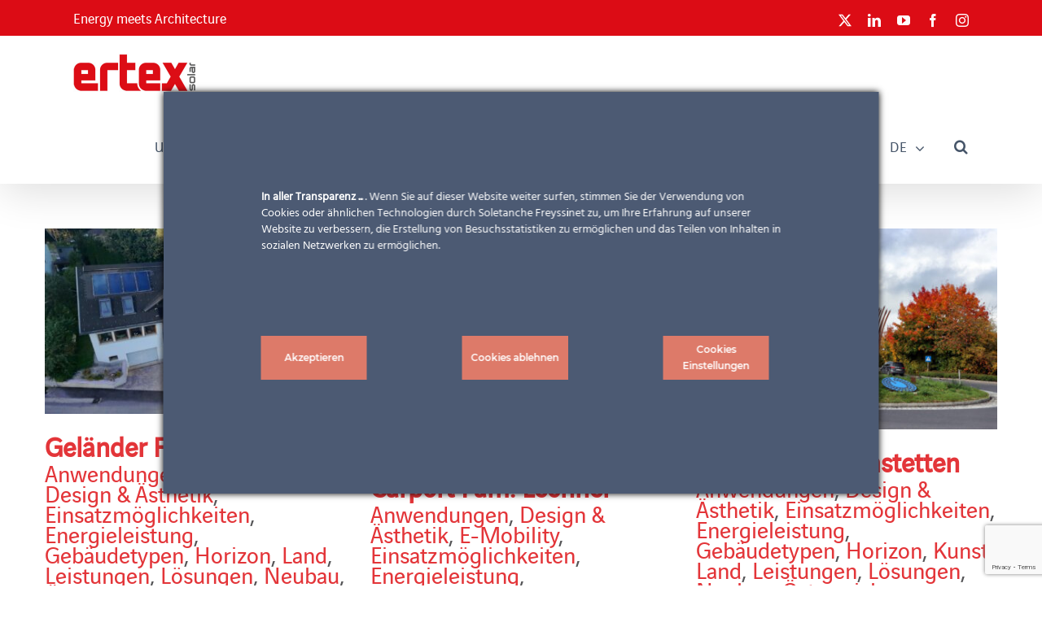

--- FILE ---
content_type: text/html; charset=UTF-8
request_url: https://www.ertex-solar.at/portfolio_category/horizon-de/
body_size: 24983
content:
<!DOCTYPE html>
<html class="avada-html-layout-wide avada-html-header-position-top avada-html-is-archive awb-scroll" lang="de-DE">
<head>
	<meta http-equiv="X-UA-Compatible" content="IE=edge" />
	<meta http-equiv="Content-Type" content="text/html; charset=utf-8"/>
	<meta name="viewport" content="width=device-width, initial-scale=1, maximum-scale=1" />
	<meta name='robots' content='index, follow, max-image-preview:large, max-snippet:-1, max-video-preview:-1' />

	<!-- This site is optimized with the Yoast SEO plugin v26.6 - https://yoast.com/wordpress/plugins/seo/ -->
	<title>Archives des Horizon - ertex solar</title>
	<link rel="canonical" href="https://www.ertex-solar.at/portfolio_category/horizon-de/" />
	<link rel="next" href="https://www.ertex-solar.at/portfolio_category/horizon-de/page/2/" />
	<meta property="og:locale" content="de_DE" />
	<meta property="og:type" content="article" />
	<meta property="og:title" content="Archives des Horizon - ertex solar" />
	<meta property="og:url" content="https://www.ertex-solar.at/portfolio_category/horizon-de/" />
	<meta property="og:site_name" content="ertex solar" />
	<meta property="og:image" content="https://www.ertex-solar.at/wp-content/uploads/sites/4/2019/03/Schuerch-Egli_Vorschaubild.jpg" />
	<meta property="og:image:width" content="340" />
	<meta property="og:image:height" content="340" />
	<meta property="og:image:type" content="image/jpeg" />
	<meta name="twitter:card" content="summary_large_image" />
	<meta name="twitter:site" content="@ertexsolar_bipv" />
	
	<!-- / Yoast SEO plugin. -->


<link rel='dns-prefetch' href='//static.addtoany.com' />

<link rel="alternate" type="application/rss+xml" title="ertex solar &raquo; Feed" href="https://www.ertex-solar.at/feed/" />
<link rel="alternate" type="application/rss+xml" title="ertex solar &raquo; Kommentar-Feed" href="https://www.ertex-solar.at/comments/feed/" />
								<link rel="icon" href="https://www.ertex-solar.at/wp-content/uploads/sites/4/2022/05/faviconV2.png" type="image/png" />
		
					<!-- Apple Touch Icon -->
			<link rel="apple-touch-icon" sizes="180x180" href="https://www.ertex-solar.at/wp-content/uploads/sites/4/2022/05/faviconV2.png">
		
					<!-- Android Icon -->
			<link rel="icon" sizes="192x192" href="https://www.ertex-solar.at/wp-content/uploads/sites/4/2022/05/faviconV2.png">
		
					<!-- MS Edge Icon -->
			<meta name="msapplication-TileImage" content="https://www.ertex-solar.at/wp-content/uploads/sites/4/2022/05/faviconV2.png">
				<link rel="alternate" type="application/rss+xml" title="ertex solar &raquo; Horizon Portfolio Categories Feed" href="https://www.ertex-solar.at/portfolio_category/horizon-de/feed/" />
<style id='wp-img-auto-sizes-contain-inline-css' type='text/css'>
img:is([sizes=auto i],[sizes^="auto," i]){contain-intrinsic-size:3000px 1500px}
/*# sourceURL=wp-img-auto-sizes-contain-inline-css */
</style>
<link rel='stylesheet' id='ct-ultimate-gdpr-cookie-popup-css' href='https://www.ertex-solar.at/wp-content/plugins/ct-ultimate-gdpr/assets/css/cookie-popup.min.css?ver=6.9' type='text/css' media='all' />
<style id='ct-ultimate-gdpr-cookie-popup-inline-css' type='text/css'>
#ct-ultimate-gdpr-cookie-popup.ct-ultimate-gdpr-cookie-popup-classic .ct-container.ct-ultimate-gdpr-cookie-popup-fullPanel{
display:flex;flex-wrap:wrap;justify-content:space-between;
}


#ct-ultimate-gdpr-cookie-popup.ct-ultimate-gdpr-cookie-popup-classic #ct_ultimate-gdpr-cookie-reject,
#ct-ultimate-gdpr-cookie-popup.ct-ultimate-gdpr-cookie-popup-classic #ct-ultimate-gdpr-cookie-accept,
#ct-ultimate-gdpr-cookie-popup.ct-ultimate-gdpr-cookie-popup-classic #ct-ultimate-gdpr-cookie-read-more,
#ct-ultimate-gdpr-cookie-popup.ct-ultimate-gdpr-cookie-popup-classic #ct-ultimate-gdpr-cookie-change-settings

 {
display:inline-flex;
height:54px;
align-items:center;
 justify-content:center;
text-align:center;
    font-family: montserrat_semibold,sans-serif;
    font-size: 12px;
color:#fff;
margin:20px 0 !important;width:100%;

}

#ct-ultimate-gdpr-cookie-popup.ct-ultimate-gdpr-cookie-popup-classic #ct_ultimate-gdpr-cookie-reject a {color:#fff !important;}
@media (min-width: 768px) {
  #ct-ultimate-gdpr-cookie-popup.ct-ultimate-gdpr-cookie-fullPanel {
    min-width: 800px;
    padding: 70px !important;
  }
#ct-ultimate-gdpr-cookie-popup.ct-ultimate-gdpr-cookie-popup-classic #ct_ultimate-gdpr-cookie-reject,
#ct-ultimate-gdpr-cookie-popup.ct-ultimate-gdpr-cookie-popup-classic #ct-ultimate-gdpr-cookie-accept,
#ct-ultimate-gdpr-cookie-popup.ct-ultimate-gdpr-cookie-popup-classic #ct-ultimate-gdpr-cookie-read-more,
#ct-ultimate-gdpr-cookie-popup.ct-ultimate-gdpr-cookie-popup-classic #ct-ultimate-gdpr-cookie-change-settings

 {
min-width: 130px !important;
  max-width: 130px !important;
}

}
/*# sourceURL=ct-ultimate-gdpr-cookie-popup-inline-css */
</style>
<link rel='stylesheet' id='ct-ultimate-gdpr-custom-fonts-css' href='https://www.ertex-solar.at/wp-content/plugins/ct-ultimate-gdpr/assets/css/fonts/fonts.css?ver=6.9' type='text/css' media='all' />
<link rel='stylesheet' id='dashicons-css' href='https://www.ertex-solar.at/wp-includes/css/dashicons.min.css?ver=6.9' type='text/css' media='all' />
<link rel='stylesheet' id='sbi_styles-css' href='https://www.ertex-solar.at/wp-content/plugins/instagram-feed/css/sbi-styles.min.css?ver=6.10.0' type='text/css' media='all' />
<link rel='stylesheet' id='axss-styles-css' href='https://www.ertex-solar.at/wp-content/plugins/ax-social-stream/public/css/styles.min.css?ver=3.11.0' type='text/css' media='all' />
<link rel='stylesheet' id='axss-grid-css' href='https://www.ertex-solar.at/wp-content/plugins/ax-social-stream/public/css/grid.min.css?ver=3.11.0' type='text/css' media='all' />
<link rel='stylesheet' id='ct-ultimate-gdpr-css' href='https://www.ertex-solar.at/wp-content/plugins/ct-ultimate-gdpr/assets/css/style.min.css?ver=5.3.9' type='text/css' media='all' />
<link rel='stylesheet' id='ct-ultimate-gdpr-font-awesome-css' href='https://www.ertex-solar.at/wp-content/plugins/ct-ultimate-gdpr/assets/css/fonts/font-awesome/css/font-awesome.min.css?ver=6.9' type='text/css' media='all' />
<link rel='stylesheet' id='next-post-css' href='https://www.ertex-solar.at/wp-content/plugins/next-post/style/next-post-public.css?ver=6.9' type='text/css' media='all' />
<link rel='stylesheet' id='next-post-responsive-css' href='https://www.ertex-solar.at/wp-content/plugins/next-post/style/next-post-public-responsive.css?ver=6.9' type='text/css' media='all' />
<link rel='stylesheet' id='wpml-menu-item-0-css' href='https://www.ertex-solar.at/wp-content/plugins/sitepress-multilingual-cms/templates/language-switchers/menu-item/style.min.css?ver=1' type='text/css' media='all' />
<link rel='stylesheet' id='my-theme-style-css' href='https://www.ertex-solar.at/wp-content/themes/Avada-Child-Theme/style.css?ver=6.9' type='text/css' media='all' />
<link rel='stylesheet' id='my-theme-extra-style-css' href='https://www.ertex-solar.at/wp-content/themes/Avada-Child-Theme/style-custo.css?ver=6.9' type='text/css' media='all' />
<link rel='stylesheet' id='ct-ultimate-gdpr-jquery-ui-css' href='https://www.ertex-solar.at/wp-content/plugins/ct-ultimate-gdpr/assets/css/jquery-ui.min.css?ver=6.9' type='text/css' media='all' />
<link rel='stylesheet' id='addtoany-css' href='https://www.ertex-solar.at/wp-content/plugins/add-to-any/addtoany.min.css?ver=1.16' type='text/css' media='all' />
<link rel='stylesheet' id='fusion-dynamic-css-css' href='https://www.ertex-solar.at/wp-content/uploads/sites/4/fusion-styles/_blog-4-5b2822ca20d321316ee72280ebd06396.min.css?ver=3.14.1' type='text/css' media='all' />
<script type="text/javascript" id="ct-ultimate-gdpr-cookie-block-js-extra">
/* <![CDATA[ */
var ct_ultimate_gdpr_cookie_block = {"blocked":["bscookie","bscookie","bcookie","bscookie","bcookie","__gads","DSID","IDE","test_cookie","bscookie","bcookie","__gads","DSID","IDE","test_cookie","APISID","CONSENT","GPS","HSID","LOGIN_INFO","PREF","SAPISID","SID","SSID","VISITOR_INFO1_LIVE","YSC"],"level":"4"};
var ct_ultimate_gdpr_popup_close = {"cookie_popup_button_close":""};
//# sourceURL=ct-ultimate-gdpr-cookie-block-js-extra
/* ]]> */
</script>
<script type="text/javascript" src="https://www.ertex-solar.at/wp-content/plugins/ct-ultimate-gdpr/assets/js/cookie-block.js?ver=5.3.9" id="ct-ultimate-gdpr-cookie-block-js"></script>
<script type="text/javascript" src="https://www.ertex-solar.at/wp-includes/js/jquery/jquery.min.js?ver=3.7.1" id="jquery-core-js"></script>
<script type="text/javascript" src="https://www.ertex-solar.at/wp-includes/js/jquery/jquery-migrate.min.js?ver=3.4.1" id="jquery-migrate-js"></script>
<script type="text/javascript" src="https://www.ertex-solar.at/wp-content/plugins/ct-ultimate-gdpr/assets/js/service-facebook-pixel.js?ver=6.9" id="ct-ultimate-gdpr-service-facebook-pixel-js"></script>
<script type="text/javascript" id="addtoany-core-js-before">
/* <![CDATA[ */
window.a2a_config=window.a2a_config||{};a2a_config.callbacks=[];a2a_config.overlays=[];a2a_config.templates={};a2a_localize = {
	Share: "Teilen",
	Save: "Speichern",
	Subscribe: "Abonnieren",
	Email: "E-Mail",
	Bookmark: "Lesezeichen",
	ShowAll: "Alle anzeigen",
	ShowLess: "Weniger anzeigen",
	FindServices: "Dienst(e) suchen",
	FindAnyServiceToAddTo: "Um weitere Dienste ergänzen",
	PoweredBy: "Präsentiert von",
	ShareViaEmail: "Teilen via E-Mail",
	SubscribeViaEmail: "Via E-Mail abonnieren",
	BookmarkInYourBrowser: "Lesezeichen in deinem Browser",
	BookmarkInstructions: "Drücke Ctrl+D oder \u2318+D um diese Seite bei den Lesenzeichen zu speichern.",
	AddToYourFavorites: "Zu deinen Favoriten hinzufügen",
	SendFromWebOrProgram: "Senden von jeder E-Mail Adresse oder E-Mail-Programm",
	EmailProgram: "E-Mail-Programm",
	More: "Mehr&#8230;",
	ThanksForSharing: "Thanks for sharing!",
	ThanksForFollowing: "Thanks for following!"
};

a2a_config.icon_color="#4c5a73,#ffffff";

//# sourceURL=addtoany-core-js-before
/* ]]> */
</script>
<script type="text/javascript" defer src="https://static.addtoany.com/menu/page.js" id="addtoany-core-js"></script>
<script type="text/javascript" defer src="https://www.ertex-solar.at/wp-content/plugins/add-to-any/addtoany.min.js?ver=1.1" id="addtoany-jquery-js"></script>
<script type="text/javascript" id="3d-flip-book-client-locale-loader-js-extra">
/* <![CDATA[ */
var FB3D_CLIENT_LOCALE = {"ajaxurl":"https://www.ertex-solar.at/wp-admin/admin-ajax.php","dictionary":{"Table of contents":"Table of contents","Close":"Close","Bookmarks":"Bookmarks","Thumbnails":"Thumbnails","Search":"Search","Share":"Share","Facebook":"Facebook","Twitter":"Twitter","Email":"Email","Play":"Play","Previous page":"Previous page","Next page":"Next page","Zoom in":"Zoom in","Zoom out":"Zoom out","Fit view":"Fit view","Auto play":"Auto play","Full screen":"Full screen","More":"More","Smart pan":"Smart pan","Single page":"Single page","Sounds":"Sounds","Stats":"Stats","Print":"Print","Download":"Download","Goto first page":"Goto first page","Goto last page":"Goto last page"},"images":"https://www.ertex-solar.at/wp-content/plugins/interactive-3d-flipbook-powered-physics-engine/assets/images/","jsData":{"urls":[],"posts":{"ids_mis":[],"ids":[]},"pages":[],"firstPages":[],"bookCtrlProps":[],"bookTemplates":[]},"key":"3d-flip-book","pdfJS":{"pdfJsLib":"https://www.ertex-solar.at/wp-content/plugins/interactive-3d-flipbook-powered-physics-engine/assets/js/pdf.min.js?ver=4.3.136","pdfJsWorker":"https://www.ertex-solar.at/wp-content/plugins/interactive-3d-flipbook-powered-physics-engine/assets/js/pdf.worker.js?ver=4.3.136","stablePdfJsLib":"https://www.ertex-solar.at/wp-content/plugins/interactive-3d-flipbook-powered-physics-engine/assets/js/stable/pdf.min.js?ver=2.5.207","stablePdfJsWorker":"https://www.ertex-solar.at/wp-content/plugins/interactive-3d-flipbook-powered-physics-engine/assets/js/stable/pdf.worker.js?ver=2.5.207","pdfJsCMapUrl":"https://www.ertex-solar.at/wp-content/plugins/interactive-3d-flipbook-powered-physics-engine/assets/cmaps/"},"cacheurl":"https://www.ertex-solar.at/wp-content/uploads/sites/4/3d-flip-book/cache/","pluginsurl":"https://www.ertex-solar.at/wp-content/plugins/","pluginurl":"https://www.ertex-solar.at/wp-content/plugins/interactive-3d-flipbook-powered-physics-engine/","thumbnailSize":{"width":"150","height":"150"},"version":"1.16.17"};
//# sourceURL=3d-flip-book-client-locale-loader-js-extra
/* ]]> */
</script>
<script type="text/javascript" src="https://www.ertex-solar.at/wp-content/plugins/interactive-3d-flipbook-powered-physics-engine/assets/js/client-locale-loader.js?ver=1.16.17" id="3d-flip-book-client-locale-loader-js" async="async" data-wp-strategy="async"></script>
<script type="text/javascript" src="https://www.ertex-solar.at/wp-content/plugins/next-post/script/jquery.easing.js?ver=6.9" id="jquery-easing-js"></script>
<script type="text/javascript" src="https://www.ertex-solar.at/wp-content/plugins/next-post/script/jquery.nextPost.js?ver=6.9" id="next-post-js"></script>
<script type="text/javascript" src="https://www.ertex-solar.at/wp-content/plugins/revslider/public/assets/js/rbtools.min.js?ver=6.4.8" id="tp-tools-js"></script>
<script type="text/javascript" src="https://www.ertex-solar.at/wp-content/plugins/revslider/public/assets/js/rs6.min.js?ver=6.4.11" id="revmin-js"></script>
<script type="text/javascript" id="ct-ultimate-gdpr-cookie-list-js-extra">
/* <![CDATA[ */
var ct_ultimate_gdpr_cookie_list = {"list":[]};
//# sourceURL=ct-ultimate-gdpr-cookie-list-js-extra
/* ]]> */
</script>
<script type="text/javascript" src="https://www.ertex-solar.at/wp-content/plugins/ct-ultimate-gdpr/assets/js/cookie-list.js?ver=5.3.9" id="ct-ultimate-gdpr-cookie-list-js"></script>
<script type="text/javascript" src="https://www.ertex-solar.at/wp-content/plugins/ct-ultimate-gdpr/assets/js/shortcode-block-cookie.js?ver=5.3.9" id="ct-ultimate-gdpr-shortcode-block-cookie-js"></script>
<link rel="https://api.w.org/" href="https://www.ertex-solar.at/wp-json/" /><link rel="alternate" title="JSON" type="application/json" href="https://www.ertex-solar.at/wp-json/wp/v2/portfolio_category/460" /><link rel="EditURI" type="application/rsd+xml" title="RSD" href="https://www.ertex-solar.at/xmlrpc.php?rsd" />
<meta name="generator" content="WordPress 6.9" />
<meta name="generator" content="WPML ver:4.8.6 stt:1,4,3;" />
<style type="text/css" id="css-fb-visibility">@media screen and (max-width: 640px){.fusion-no-small-visibility{display:none !important;}body .sm-text-align-center{text-align:center !important;}body .sm-text-align-left{text-align:left !important;}body .sm-text-align-right{text-align:right !important;}body .sm-text-align-justify{text-align:justify !important;}body .sm-flex-align-center{justify-content:center !important;}body .sm-flex-align-flex-start{justify-content:flex-start !important;}body .sm-flex-align-flex-end{justify-content:flex-end !important;}body .sm-mx-auto{margin-left:auto !important;margin-right:auto !important;}body .sm-ml-auto{margin-left:auto !important;}body .sm-mr-auto{margin-right:auto !important;}body .fusion-absolute-position-small{position:absolute;width:100%;}.awb-sticky.awb-sticky-small{ position: sticky; top: var(--awb-sticky-offset,0); }}@media screen and (min-width: 641px) and (max-width: 1024px){.fusion-no-medium-visibility{display:none !important;}body .md-text-align-center{text-align:center !important;}body .md-text-align-left{text-align:left !important;}body .md-text-align-right{text-align:right !important;}body .md-text-align-justify{text-align:justify !important;}body .md-flex-align-center{justify-content:center !important;}body .md-flex-align-flex-start{justify-content:flex-start !important;}body .md-flex-align-flex-end{justify-content:flex-end !important;}body .md-mx-auto{margin-left:auto !important;margin-right:auto !important;}body .md-ml-auto{margin-left:auto !important;}body .md-mr-auto{margin-right:auto !important;}body .fusion-absolute-position-medium{position:absolute;width:100%;}.awb-sticky.awb-sticky-medium{ position: sticky; top: var(--awb-sticky-offset,0); }}@media screen and (min-width: 1025px){.fusion-no-large-visibility{display:none !important;}body .lg-text-align-center{text-align:center !important;}body .lg-text-align-left{text-align:left !important;}body .lg-text-align-right{text-align:right !important;}body .lg-text-align-justify{text-align:justify !important;}body .lg-flex-align-center{justify-content:center !important;}body .lg-flex-align-flex-start{justify-content:flex-start !important;}body .lg-flex-align-flex-end{justify-content:flex-end !important;}body .lg-mx-auto{margin-left:auto !important;margin-right:auto !important;}body .lg-ml-auto{margin-left:auto !important;}body .lg-mr-auto{margin-right:auto !important;}body .fusion-absolute-position-large{position:absolute;width:100%;}.awb-sticky.awb-sticky-large{ position: sticky; top: var(--awb-sticky-offset,0); }}</style><style type="text/css">.recentcomments a{display:inline !important;padding:0 !important;margin:0 !important;}</style><meta name="generator" content="Powered by Slider Revolution 6.4.11 - responsive, Mobile-Friendly Slider Plugin for WordPress with comfortable drag and drop interface." />
<script type="text/javascript">function setREVStartSize(e){
			//window.requestAnimationFrame(function() {				 
				window.RSIW = window.RSIW===undefined ? window.innerWidth : window.RSIW;	
				window.RSIH = window.RSIH===undefined ? window.innerHeight : window.RSIH;	
				try {								
					var pw = document.getElementById(e.c).parentNode.offsetWidth,
						newh;
					pw = pw===0 || isNaN(pw) ? window.RSIW : pw;
					e.tabw = e.tabw===undefined ? 0 : parseInt(e.tabw);
					e.thumbw = e.thumbw===undefined ? 0 : parseInt(e.thumbw);
					e.tabh = e.tabh===undefined ? 0 : parseInt(e.tabh);
					e.thumbh = e.thumbh===undefined ? 0 : parseInt(e.thumbh);
					e.tabhide = e.tabhide===undefined ? 0 : parseInt(e.tabhide);
					e.thumbhide = e.thumbhide===undefined ? 0 : parseInt(e.thumbhide);
					e.mh = e.mh===undefined || e.mh=="" || e.mh==="auto" ? 0 : parseInt(e.mh,0);		
					if(e.layout==="fullscreen" || e.l==="fullscreen") 						
						newh = Math.max(e.mh,window.RSIH);					
					else{					
						e.gw = Array.isArray(e.gw) ? e.gw : [e.gw];
						for (var i in e.rl) if (e.gw[i]===undefined || e.gw[i]===0) e.gw[i] = e.gw[i-1];					
						e.gh = e.el===undefined || e.el==="" || (Array.isArray(e.el) && e.el.length==0)? e.gh : e.el;
						e.gh = Array.isArray(e.gh) ? e.gh : [e.gh];
						for (var i in e.rl) if (e.gh[i]===undefined || e.gh[i]===0) e.gh[i] = e.gh[i-1];
											
						var nl = new Array(e.rl.length),
							ix = 0,						
							sl;					
						e.tabw = e.tabhide>=pw ? 0 : e.tabw;
						e.thumbw = e.thumbhide>=pw ? 0 : e.thumbw;
						e.tabh = e.tabhide>=pw ? 0 : e.tabh;
						e.thumbh = e.thumbhide>=pw ? 0 : e.thumbh;					
						for (var i in e.rl) nl[i] = e.rl[i]<window.RSIW ? 0 : e.rl[i];
						sl = nl[0];									
						for (var i in nl) if (sl>nl[i] && nl[i]>0) { sl = nl[i]; ix=i;}															
						var m = pw>(e.gw[ix]+e.tabw+e.thumbw) ? 1 : (pw-(e.tabw+e.thumbw)) / (e.gw[ix]);					
						newh =  (e.gh[ix] * m) + (e.tabh + e.thumbh);
					}				
					if(window.rs_init_css===undefined) window.rs_init_css = document.head.appendChild(document.createElement("style"));					
					document.getElementById(e.c).height = newh+"px";
					window.rs_init_css.innerHTML += "#"+e.c+"_wrapper { height: "+newh+"px }";				
				} catch(e){
					console.log("Failure at Presize of Slider:" + e)
				}					   
			//});
		  };</script>
		<script type="text/javascript">
			var doc = document.documentElement;
			doc.setAttribute( 'data-useragent', navigator.userAgent );
		</script>
		<!-- Google tag (gtag.js) -->
<script async src="https://www.googletagmanager.com/gtag/js?id=G-T71RJTWBF7"></script>
<script>
  window.dataLayer = window.dataLayer || [];
  function gtag(){dataLayer.push(arguments);}
  gtag('js', new Date());

  gtag('config', 'G-T71RJTWBF7');
</script>
	<style id='global-styles-inline-css' type='text/css'>
:root{--wp--preset--aspect-ratio--square: 1;--wp--preset--aspect-ratio--4-3: 4/3;--wp--preset--aspect-ratio--3-4: 3/4;--wp--preset--aspect-ratio--3-2: 3/2;--wp--preset--aspect-ratio--2-3: 2/3;--wp--preset--aspect-ratio--16-9: 16/9;--wp--preset--aspect-ratio--9-16: 9/16;--wp--preset--color--black: #000000;--wp--preset--color--cyan-bluish-gray: #abb8c3;--wp--preset--color--white: #ffffff;--wp--preset--color--pale-pink: #f78da7;--wp--preset--color--vivid-red: #cf2e2e;--wp--preset--color--luminous-vivid-orange: #ff6900;--wp--preset--color--luminous-vivid-amber: #fcb900;--wp--preset--color--light-green-cyan: #7bdcb5;--wp--preset--color--vivid-green-cyan: #00d084;--wp--preset--color--pale-cyan-blue: #8ed1fc;--wp--preset--color--vivid-cyan-blue: #0693e3;--wp--preset--color--vivid-purple: #9b51e0;--wp--preset--color--awb-color-1: rgba(255,255,255,1);--wp--preset--color--awb-color-2: rgba(246,246,246,1);--wp--preset--color--awb-color-3: rgba(224,222,222,1);--wp--preset--color--awb-color-4: rgba(227,53,57,1);--wp--preset--color--awb-color-5: rgba(0,68,137,1);--wp--preset--color--awb-color-6: rgba(50,54,67,1);--wp--preset--color--awb-color-7: rgba(225,7,7,1);--wp--preset--color--awb-color-8: rgba(51,51,51,1);--wp--preset--color--awb-color-custom-10: rgba(116,116,116,1);--wp--preset--color--awb-color-custom-11: rgba(188,31,38,1);--wp--preset--color--awb-color-custom-12: rgba(232,232,232,1);--wp--preset--color--awb-color-custom-13: rgba(120,4,4,1);--wp--preset--color--awb-color-custom-14: rgba(235,234,234,1);--wp--preset--color--awb-color-custom-15: rgba(248,248,248,1);--wp--preset--color--awb-color-custom-16: rgba(235,234,234,0.8);--wp--preset--color--awb-color-custom-17: rgba(221,122,105,1);--wp--preset--color--awb-color-custom-18: rgba(235,235,235,1);--wp--preset--gradient--vivid-cyan-blue-to-vivid-purple: linear-gradient(135deg,rgb(6,147,227) 0%,rgb(155,81,224) 100%);--wp--preset--gradient--light-green-cyan-to-vivid-green-cyan: linear-gradient(135deg,rgb(122,220,180) 0%,rgb(0,208,130) 100%);--wp--preset--gradient--luminous-vivid-amber-to-luminous-vivid-orange: linear-gradient(135deg,rgb(252,185,0) 0%,rgb(255,105,0) 100%);--wp--preset--gradient--luminous-vivid-orange-to-vivid-red: linear-gradient(135deg,rgb(255,105,0) 0%,rgb(207,46,46) 100%);--wp--preset--gradient--very-light-gray-to-cyan-bluish-gray: linear-gradient(135deg,rgb(238,238,238) 0%,rgb(169,184,195) 100%);--wp--preset--gradient--cool-to-warm-spectrum: linear-gradient(135deg,rgb(74,234,220) 0%,rgb(151,120,209) 20%,rgb(207,42,186) 40%,rgb(238,44,130) 60%,rgb(251,105,98) 80%,rgb(254,248,76) 100%);--wp--preset--gradient--blush-light-purple: linear-gradient(135deg,rgb(255,206,236) 0%,rgb(152,150,240) 100%);--wp--preset--gradient--blush-bordeaux: linear-gradient(135deg,rgb(254,205,165) 0%,rgb(254,45,45) 50%,rgb(107,0,62) 100%);--wp--preset--gradient--luminous-dusk: linear-gradient(135deg,rgb(255,203,112) 0%,rgb(199,81,192) 50%,rgb(65,88,208) 100%);--wp--preset--gradient--pale-ocean: linear-gradient(135deg,rgb(255,245,203) 0%,rgb(182,227,212) 50%,rgb(51,167,181) 100%);--wp--preset--gradient--electric-grass: linear-gradient(135deg,rgb(202,248,128) 0%,rgb(113,206,126) 100%);--wp--preset--gradient--midnight: linear-gradient(135deg,rgb(2,3,129) 0%,rgb(40,116,252) 100%);--wp--preset--font-size--small: 13.5px;--wp--preset--font-size--medium: 20px;--wp--preset--font-size--large: 27px;--wp--preset--font-size--x-large: 42px;--wp--preset--font-size--normal: 18px;--wp--preset--font-size--xlarge: 36px;--wp--preset--font-size--huge: 54px;--wp--preset--spacing--20: 0.44rem;--wp--preset--spacing--30: 0.67rem;--wp--preset--spacing--40: 1rem;--wp--preset--spacing--50: 1.5rem;--wp--preset--spacing--60: 2.25rem;--wp--preset--spacing--70: 3.38rem;--wp--preset--spacing--80: 5.06rem;--wp--preset--shadow--natural: 6px 6px 9px rgba(0, 0, 0, 0.2);--wp--preset--shadow--deep: 12px 12px 50px rgba(0, 0, 0, 0.4);--wp--preset--shadow--sharp: 6px 6px 0px rgba(0, 0, 0, 0.2);--wp--preset--shadow--outlined: 6px 6px 0px -3px rgb(255, 255, 255), 6px 6px rgb(0, 0, 0);--wp--preset--shadow--crisp: 6px 6px 0px rgb(0, 0, 0);}:where(.is-layout-flex){gap: 0.5em;}:where(.is-layout-grid){gap: 0.5em;}body .is-layout-flex{display: flex;}.is-layout-flex{flex-wrap: wrap;align-items: center;}.is-layout-flex > :is(*, div){margin: 0;}body .is-layout-grid{display: grid;}.is-layout-grid > :is(*, div){margin: 0;}:where(.wp-block-columns.is-layout-flex){gap: 2em;}:where(.wp-block-columns.is-layout-grid){gap: 2em;}:where(.wp-block-post-template.is-layout-flex){gap: 1.25em;}:where(.wp-block-post-template.is-layout-grid){gap: 1.25em;}.has-black-color{color: var(--wp--preset--color--black) !important;}.has-cyan-bluish-gray-color{color: var(--wp--preset--color--cyan-bluish-gray) !important;}.has-white-color{color: var(--wp--preset--color--white) !important;}.has-pale-pink-color{color: var(--wp--preset--color--pale-pink) !important;}.has-vivid-red-color{color: var(--wp--preset--color--vivid-red) !important;}.has-luminous-vivid-orange-color{color: var(--wp--preset--color--luminous-vivid-orange) !important;}.has-luminous-vivid-amber-color{color: var(--wp--preset--color--luminous-vivid-amber) !important;}.has-light-green-cyan-color{color: var(--wp--preset--color--light-green-cyan) !important;}.has-vivid-green-cyan-color{color: var(--wp--preset--color--vivid-green-cyan) !important;}.has-pale-cyan-blue-color{color: var(--wp--preset--color--pale-cyan-blue) !important;}.has-vivid-cyan-blue-color{color: var(--wp--preset--color--vivid-cyan-blue) !important;}.has-vivid-purple-color{color: var(--wp--preset--color--vivid-purple) !important;}.has-black-background-color{background-color: var(--wp--preset--color--black) !important;}.has-cyan-bluish-gray-background-color{background-color: var(--wp--preset--color--cyan-bluish-gray) !important;}.has-white-background-color{background-color: var(--wp--preset--color--white) !important;}.has-pale-pink-background-color{background-color: var(--wp--preset--color--pale-pink) !important;}.has-vivid-red-background-color{background-color: var(--wp--preset--color--vivid-red) !important;}.has-luminous-vivid-orange-background-color{background-color: var(--wp--preset--color--luminous-vivid-orange) !important;}.has-luminous-vivid-amber-background-color{background-color: var(--wp--preset--color--luminous-vivid-amber) !important;}.has-light-green-cyan-background-color{background-color: var(--wp--preset--color--light-green-cyan) !important;}.has-vivid-green-cyan-background-color{background-color: var(--wp--preset--color--vivid-green-cyan) !important;}.has-pale-cyan-blue-background-color{background-color: var(--wp--preset--color--pale-cyan-blue) !important;}.has-vivid-cyan-blue-background-color{background-color: var(--wp--preset--color--vivid-cyan-blue) !important;}.has-vivid-purple-background-color{background-color: var(--wp--preset--color--vivid-purple) !important;}.has-black-border-color{border-color: var(--wp--preset--color--black) !important;}.has-cyan-bluish-gray-border-color{border-color: var(--wp--preset--color--cyan-bluish-gray) !important;}.has-white-border-color{border-color: var(--wp--preset--color--white) !important;}.has-pale-pink-border-color{border-color: var(--wp--preset--color--pale-pink) !important;}.has-vivid-red-border-color{border-color: var(--wp--preset--color--vivid-red) !important;}.has-luminous-vivid-orange-border-color{border-color: var(--wp--preset--color--luminous-vivid-orange) !important;}.has-luminous-vivid-amber-border-color{border-color: var(--wp--preset--color--luminous-vivid-amber) !important;}.has-light-green-cyan-border-color{border-color: var(--wp--preset--color--light-green-cyan) !important;}.has-vivid-green-cyan-border-color{border-color: var(--wp--preset--color--vivid-green-cyan) !important;}.has-pale-cyan-blue-border-color{border-color: var(--wp--preset--color--pale-cyan-blue) !important;}.has-vivid-cyan-blue-border-color{border-color: var(--wp--preset--color--vivid-cyan-blue) !important;}.has-vivid-purple-border-color{border-color: var(--wp--preset--color--vivid-purple) !important;}.has-vivid-cyan-blue-to-vivid-purple-gradient-background{background: var(--wp--preset--gradient--vivid-cyan-blue-to-vivid-purple) !important;}.has-light-green-cyan-to-vivid-green-cyan-gradient-background{background: var(--wp--preset--gradient--light-green-cyan-to-vivid-green-cyan) !important;}.has-luminous-vivid-amber-to-luminous-vivid-orange-gradient-background{background: var(--wp--preset--gradient--luminous-vivid-amber-to-luminous-vivid-orange) !important;}.has-luminous-vivid-orange-to-vivid-red-gradient-background{background: var(--wp--preset--gradient--luminous-vivid-orange-to-vivid-red) !important;}.has-very-light-gray-to-cyan-bluish-gray-gradient-background{background: var(--wp--preset--gradient--very-light-gray-to-cyan-bluish-gray) !important;}.has-cool-to-warm-spectrum-gradient-background{background: var(--wp--preset--gradient--cool-to-warm-spectrum) !important;}.has-blush-light-purple-gradient-background{background: var(--wp--preset--gradient--blush-light-purple) !important;}.has-blush-bordeaux-gradient-background{background: var(--wp--preset--gradient--blush-bordeaux) !important;}.has-luminous-dusk-gradient-background{background: var(--wp--preset--gradient--luminous-dusk) !important;}.has-pale-ocean-gradient-background{background: var(--wp--preset--gradient--pale-ocean) !important;}.has-electric-grass-gradient-background{background: var(--wp--preset--gradient--electric-grass) !important;}.has-midnight-gradient-background{background: var(--wp--preset--gradient--midnight) !important;}.has-small-font-size{font-size: var(--wp--preset--font-size--small) !important;}.has-medium-font-size{font-size: var(--wp--preset--font-size--medium) !important;}.has-large-font-size{font-size: var(--wp--preset--font-size--large) !important;}.has-x-large-font-size{font-size: var(--wp--preset--font-size--x-large) !important;}
/*# sourceURL=global-styles-inline-css */
</style>
<meta name="generator" content="WP Rocket 3.20.2" data-wpr-features="wpr_preload_links wpr_desktop" /></head>

<body class="archive tax-portfolio_category term-horizon-de term-460 wp-theme-Avada wp-child-theme-Avada-Child-Theme fusion-image-hovers fusion-pagination-sizing fusion-button_type-flat fusion-button_span-no fusion-button_gradient-linear avada-image-rollover-circle-no avada-image-rollover-yes avada-image-rollover-direction-fade fusion-has-button-gradient fusion-body ltr fusion-sticky-header no-tablet-sticky-header no-mobile-slidingbar no-mobile-totop fusion-disable-outline fusion-sub-menu-fade mobile-logo-pos-left layout-wide-mode avada-has-boxed-modal-shadow-none layout-scroll-offset-full avada-has-zero-margin-offset-top fusion-top-header menu-text-align-center mobile-menu-design-modern fusion-show-pagination-text fusion-header-layout-v3 avada-responsive avada-footer-fx-bg-parallax avada-menu-highlight-style-bottombar fusion-search-form-classic fusion-main-menu-search-overlay fusion-avatar-square avada-sticky-shrinkage avada-dropdown-styles avada-blog-layout-medium avada-blog-archive-layout-medium avada-header-shadow-yes avada-menu-icon-position-left avada-has-megamenu-shadow avada-has-mainmenu-dropdown-divider avada-has-header-100-width avada-has-pagetitle-100-width avada-has-pagetitle-bg-full avada-has-pagetitle-bg-parallax avada-has-mobile-menu-search avada-has-main-nav-search-icon avada-has-100-footer avada-has-breadcrumb-mobile-hidden avada-has-pagetitlebar-retina-bg-image avada-has-titlebar-hide avada-has-footer-widget-bg-image avada-has-pagination-padding avada-flyout-menu-direction-fade avada-ec-views-v1" data-awb-post-id="16237">
		<a class="skip-link screen-reader-text" href="#content">Skip to content</a>

	<div data-rocket-location-hash="1bedd667ccdb0f2ae6123868cb70086e" id="boxed-wrapper">
		
		<div data-rocket-location-hash="c748e83a99a8efa38397a49b963eb39a" id="wrapper" class="fusion-wrapper">
			<div data-rocket-location-hash="30e21cd0d1ab48664f94f36d4ec80340" id="home" style="position:relative;top:-1px;"></div>
							
					
			<header data-rocket-location-hash="5b98886da27e98e84f337f21a1a8055d" class="fusion-header-wrapper fusion-header-shadow">
				<div class="fusion-header-v3 fusion-logo-alignment fusion-logo-left fusion-sticky-menu-1 fusion-sticky-logo-1 fusion-mobile-logo-1  fusion-mobile-menu-design-modern">
					
<div class="fusion-secondary-header">
	<div class="fusion-row">
					<div class="fusion-alignleft">
				<div class="fusion-contact-info"><span class="fusion-contact-info-phone-number">Energy meets Architecture</span></div>			</div>
							<div class="fusion-alignright">
				<div class="fusion-social-links-header"><div class="fusion-social-networks"><div class="fusion-social-networks-wrapper"><a  class="fusion-social-network-icon fusion-tooltip fusion-twitter awb-icon-twitter" style title="X" href="https://twitter.com/ErtexSolar_BIPV" target="_blank" rel="noopener noreferrer"><span class="screen-reader-text">X</span></a><a  class="fusion-social-network-icon fusion-tooltip fusion-linkedin awb-icon-linkedin" style title="LinkedIn" href="http://www.linkedin.com/groups?mostPopular=&amp;gid=149606" target="_blank" rel="noopener noreferrer"><span class="screen-reader-text">LinkedIn</span></a><a  class="fusion-social-network-icon fusion-tooltip fusion-youtube awb-icon-youtube" style title="YouTube" href="https://www.youtube.com/c/ertex-solar" target="_blank" rel="noopener noreferrer"><span class="screen-reader-text">YouTube</span></a><a  class="fusion-social-network-icon fusion-tooltip fusion-facebook awb-icon-facebook" style title="Facebook" href="https://www.facebook.com/ertex.solartechnik/" target="_blank" rel="noreferrer"><span class="screen-reader-text">Facebook</span></a><a  class="fusion-social-network-icon fusion-tooltip fusion-instagram awb-icon-instagram" style title="Instagram" href="https://www.instagram.com/ertex_solar/" target="_blank" rel="noopener noreferrer"><span class="screen-reader-text">Instagram</span></a></div></div></div>			</div>
			</div>
</div>
<div class="fusion-header-sticky-height"></div>
<div class="fusion-header">
	<div class="fusion-row">
					<div class="fusion-logo" data-margin-top="20px" data-margin-bottom="20px" data-margin-left="0px" data-margin-right="0px">
			<a class="fusion-logo-link"  href="https://www.ertex-solar.at/" >

						<!-- standard logo -->
			<img src="https://www.ertex-solar.at/wp-content/uploads/sites/4/2021/03/ertex-solar-logo-only4site.jpg" srcset="https://www.ertex-solar.at/wp-content/uploads/sites/4/2021/03/ertex-solar-logo-only4site.jpg 1x, https://www.ertex-solar.at/wp-content/uploads/sites/4/2021/03/ertex-solar-logo-only4site.jpg 2x" width="300" height="98" style="max-height:98px;height:auto;" alt="ertex solar Logo" data-retina_logo_url="https://www.ertex-solar.at/wp-content/uploads/sites/4/2021/03/ertex-solar-logo-only4site.jpg" class="fusion-standard-logo" />

											<!-- mobile logo -->
				<img src="https://www.ertex-solar.at/wp-content/uploads/sites/4/2021/03/ertex-solar-logo-only4site.jpg" srcset="https://www.ertex-solar.at/wp-content/uploads/sites/4/2021/03/ertex-solar-logo-only4site.jpg 1x, https://www.ertex-solar.at/wp-content/uploads/sites/4/2021/03/ertex-solar-logo-only4site.jpg 2x" width="300" height="98" style="max-height:98px;height:auto;" alt="ertex solar Logo" data-retina_logo_url="https://www.ertex-solar.at/wp-content/uploads/sites/4/2021/03/ertex-solar-logo-only4site.jpg" class="fusion-mobile-logo" />
			
											<!-- sticky header logo -->
				<img src="https://www.ertex-solar.at/wp-content/uploads/sites/4/2021/03/ertex-solar-logo-only4site.jpg" srcset="https://www.ertex-solar.at/wp-content/uploads/sites/4/2021/03/ertex-solar-logo-only4site.jpg 1x, https://www.ertex-solar.at/wp-content/uploads/sites/4/2021/03/ertex-solar-logo-only4site.jpg 2x" width="300" height="98" style="max-height:98px;height:auto;" alt="ertex solar Logo" data-retina_logo_url="https://www.ertex-solar.at/wp-content/uploads/sites/4/2021/03/ertex-solar-logo-only4site.jpg" class="fusion-sticky-logo" />
					</a>
		</div>		<nav class="fusion-main-menu" aria-label="Main Menu"><div class="fusion-overlay-search">		<form role="search" class="searchform fusion-search-form  fusion-search-form-classic" method="get" action="https://www.ertex-solar.at/">
			<div class="fusion-search-form-content">

				
				<div class="fusion-search-field search-field">
					<label><span class="screen-reader-text">Search for:</span>
													<input type="search" value="" name="s" class="s" placeholder="Search..." required aria-required="true" aria-label="Search..."/>
											</label>
				</div>
				<div class="fusion-search-button search-button">
					<input type="submit" class="fusion-search-submit searchsubmit" aria-label="Search" value="&#xf002;" />
									</div>

				
			</div>


			
		</form>
		<div class="fusion-search-spacer"></div><a href="#" role="button" aria-label="Close Search" class="fusion-close-search"></a></div><ul id="menu-activskeen-main-menu-de" class="fusion-menu"><li  id="menu-item-10028"  class="menu-item menu-item-type-post_type menu-item-object-page menu-item-has-children menu-item-10028 fusion-dropdown-menu"  data-item-id="10028"><a  href="https://www.ertex-solar.at/unternehmen/" class="fusion-bottombar-highlight"><span class="menu-text">UNTERNEHMEN</span> <span class="fusion-caret"><i class="fusion-dropdown-indicator" aria-hidden="true"></i></span></a><ul class="sub-menu"><li  id="menu-item-10029"  class="menu-item menu-item-type-post_type menu-item-object-page menu-item-10029 fusion-dropdown-submenu" ><a  href="https://www.ertex-solar.at/unternehmen/unser-ziel/" class="fusion-bottombar-highlight"><span>Unser Ziel</span></a></li><li  id="menu-item-10030"  class="menu-item menu-item-type-post_type menu-item-object-page menu-item-10030 fusion-dropdown-submenu" ><a  href="https://www.ertex-solar.at/unternehmen/know-how/" class="fusion-bottombar-highlight"><span>Know-How</span></a></li><li  id="menu-item-10671"  class="menu-item menu-item-type-post_type menu-item-object-page menu-item-10671 fusion-dropdown-submenu" ><a  href="https://www.ertex-solar.at/unternehmen/unser-team/" class="fusion-bottombar-highlight"><span>Unser Team</span></a></li><li  id="menu-item-11831"  class="menu-item menu-item-type-post_type menu-item-object-page menu-item-11831 fusion-dropdown-submenu" ><a  href="https://www.ertex-solar.at/unternehmen/kontakt-1/" class="fusion-bottombar-highlight"><span>Kontakt</span></a></li></ul></li><li  id="menu-item-10031"  class="menu-item menu-item-type-post_type menu-item-object-page menu-item-has-children menu-item-10031 fusion-dropdown-menu"  data-item-id="10031"><a  href="https://www.ertex-solar.at/angebot-2/" class="fusion-bottombar-highlight"><span class="menu-text">ANGEBOT</span> <span class="fusion-caret"><i class="fusion-dropdown-indicator" aria-hidden="true"></i></span></a><ul class="sub-menu"><li  id="menu-item-11007"  class="menu-item menu-item-type-post_type menu-item-object-page menu-item-11007 fusion-dropdown-submenu" ><a  href="https://www.ertex-solar.at/angebot/balkon/" class="fusion-bottombar-highlight"><span>Balkon</span></a></li><li  id="menu-item-11214"  class="menu-item menu-item-type-post_type menu-item-object-page menu-item-11214 fusion-dropdown-submenu" ><a  href="https://www.ertex-solar.at/angebot/isolierende-fassade/" class="fusion-bottombar-highlight"><span>Isolierende Fassade</span></a></li><li  id="menu-item-11263"  class="menu-item menu-item-type-post_type menu-item-object-page menu-item-11263 fusion-dropdown-submenu" ><a  href="https://www.ertex-solar.at/angebot/hinterlueftete-fassade/" class="fusion-bottombar-highlight"><span>Hinterlüftete Fassade</span></a></li><li  id="menu-item-11366"  class="menu-item menu-item-type-post_type menu-item-object-page menu-item-11366 fusion-dropdown-submenu" ><a  href="https://www.ertex-solar.at/angebot/ueberdachung-2/" class="fusion-bottombar-highlight"><span>Überdachung</span></a></li><li  id="menu-item-11215"  class="menu-item menu-item-type-post_type menu-item-object-page menu-item-11215 fusion-dropdown-submenu" ><a  href="https://www.ertex-solar.at/angebot/isolierendes-dach/" class="fusion-bottombar-highlight"><span>Isolierendes Dach</span></a></li><li  id="menu-item-10033"  class="menu-item menu-item-type-post_type menu-item-object-page menu-item-10033 fusion-dropdown-submenu" ><a  href="https://www.ertex-solar.at/kunden-ertex-solar/" class="fusion-bottombar-highlight"><span>Kunden</span></a></li><li  id="menu-item-10792"  class="menu-item menu-item-type-post_type menu-item-object-page menu-item-10792 fusion-dropdown-submenu" ><a  href="https://www.ertex-solar.at/angebot/anfrage/" class="fusion-bottombar-highlight"><span>Anfrage</span></a></li></ul></li><li  id="menu-item-10914"  class="menu-item menu-item-type-post_type menu-item-object-page menu-item-has-children menu-item-10914 fusion-dropdown-menu"  data-item-id="10914"><a  href="https://www.ertex-solar.at/partner/" class="fusion-bottombar-highlight"><span class="menu-text">PARTNER</span> <span class="fusion-caret"><i class="fusion-dropdown-indicator" aria-hidden="true"></i></span></a><ul class="sub-menu"><li  id="menu-item-13832"  class="menu-item menu-item-type-post_type menu-item-object-page menu-item-13832 fusion-dropdown-submenu" ><a  href="https://www.ertex-solar.at/partner/deutschland/" class="fusion-bottombar-highlight"><span>Deutschland</span></a></li><li  id="menu-item-10927"  class="menu-item menu-item-type-post_type menu-item-object-page menu-item-10927 fusion-dropdown-submenu" ><a  href="https://www.ertex-solar.at/partner/oesterreich/" class="fusion-bottombar-highlight"><span>Österreich</span></a></li><li  id="menu-item-10926"  class="menu-item menu-item-type-post_type menu-item-object-page menu-item-10926 fusion-dropdown-submenu" ><a  href="https://www.ertex-solar.at/partner/schweiz/" class="fusion-bottombar-highlight"><span>Schweiz</span></a></li><li  id="menu-item-14768"  class="menu-item menu-item-type-post_type menu-item-object-page menu-item-14768 fusion-dropdown-submenu" ><a  href="https://www.ertex-solar.at/partner/griechenland/" class="fusion-bottombar-highlight"><span>Griechenland</span></a></li><li  id="menu-item-14769"  class="menu-item menu-item-type-post_type menu-item-object-page menu-item-14769 fusion-dropdown-submenu" ><a  href="https://www.ertex-solar.at/partner/zypern/" class="fusion-bottombar-highlight"><span>Zypern</span></a></li><li  id="menu-item-14770"  class="menu-item menu-item-type-post_type menu-item-object-page menu-item-14770 fusion-dropdown-submenu" ><a  href="https://www.ertex-solar.at/partner/malta/" class="fusion-bottombar-highlight"><span>Malta</span></a></li><li  id="menu-item-14771"  class="menu-item menu-item-type-post_type menu-item-object-page menu-item-14771 fusion-dropdown-submenu" ><a  href="https://www.ertex-solar.at/partner/skandinavien-und-baltikum/" class="fusion-bottombar-highlight"><span>Skandinavien und Baltikum</span></a></li></ul></li><li  id="menu-item-10043"  class="menu-item menu-item-type-post_type menu-item-object-page menu-item-10043"  data-item-id="10043"><a  href="https://www.ertex-solar.at/referenzen/" class="fusion-bottombar-highlight"><span class="menu-text">REFERENZEN</span></a></li><li  id="menu-item-11811"  class="menu-item menu-item-type-post_type menu-item-object-page menu-item-11811"  data-item-id="11811"><a  href="https://www.ertex-solar.at/neuigkeiten/" class="fusion-bottombar-highlight"><span class="menu-text">NEUIGKEITEN</span></a></li><li  id="menu-item-10047"  class="menu-item menu-item-type-post_type menu-item-object-page menu-item-has-children menu-item-10047 fusion-dropdown-menu"  data-item-id="10047"><a  href="https://www.ertex-solar.at/ertexdownload/" class="fusion-bottombar-highlight"><span class="menu-text">DOWNLOAD</span> <span class="fusion-caret"><i class="fusion-dropdown-indicator" aria-hidden="true"></i></span></a><ul class="sub-menu"><li  id="menu-item-10049"  class="menu-item menu-item-type-post_type menu-item-object-page menu-item-10049 fusion-dropdown-submenu" ><a  href="https://www.ertex-solar.at/ertexdownload/broschueren/" class="fusion-bottombar-highlight"><span>Broschüren</span></a></li><li  id="menu-item-10050"  class="menu-item menu-item-type-post_type menu-item-object-page menu-item-10050 fusion-dropdown-submenu" ><a  href="https://www.ertex-solar.at/ertexdownload/rechtliches/" class="fusion-bottombar-highlight"><span>Rechtliches</span></a></li></ul></li><li  id="menu-item-wpml-ls-472-de"  class="menu-item wpml-ls-slot-472 wpml-ls-item wpml-ls-item-de wpml-ls-current-language wpml-ls-menu-item wpml-ls-first-item menu-item-type-wpml_ls_menu_item menu-item-object-wpml_ls_menu_item menu-item-has-children menu-item-wpml-ls-472-de fusion-dropdown-menu"  data-classes="menu-item" data-item-id="wpml-ls-472-de"><a  href="https://www.ertex-solar.at/portfolio_category/horizon-de/" class="fusion-bottombar-highlight wpml-ls-link" role="menuitem"><span class="menu-text"><span class="wpml-ls-native" lang="de">DE</span></span> <span class="fusion-caret"><i class="fusion-dropdown-indicator" aria-hidden="true"></i></span></a><ul class="sub-menu"><li  id="menu-item-wpml-ls-472-en"  class="menu-item wpml-ls-slot-472 wpml-ls-item wpml-ls-item-en wpml-ls-menu-item menu-item-type-wpml_ls_menu_item menu-item-object-wpml_ls_menu_item menu-item-wpml-ls-472-en fusion-dropdown-submenu"  data-classes="menu-item"><a  title="Zu EN wechseln" href="https://www.ertex-solar.at/en/portfolio_category/horizon-en/" class="fusion-bottombar-highlight wpml-ls-link" aria-label="Zu EN wechseln" role="menuitem"><span><span class="wpml-ls-native" lang="en">EN</span></span></a></li><li  id="menu-item-wpml-ls-472-fr"  class="menu-item wpml-ls-slot-472 wpml-ls-item wpml-ls-item-fr wpml-ls-menu-item wpml-ls-last-item menu-item-type-wpml_ls_menu_item menu-item-object-wpml_ls_menu_item menu-item-wpml-ls-472-fr fusion-dropdown-submenu"  data-classes="menu-item"><a  title="Zu FR wechseln" href="https://www.ertex-solar.at/fr/portfolio_category/horizon/" class="fusion-bottombar-highlight wpml-ls-link" aria-label="Zu FR wechseln" role="menuitem"><span><span class="wpml-ls-native" lang="fr">FR</span></span></a></li></ul></li><li class="fusion-custom-menu-item fusion-main-menu-search fusion-search-overlay"><a class="fusion-main-menu-icon" href="#" aria-label="Search" data-title="Search" title="Search" role="button" aria-expanded="false"></a></li></ul></nav><nav class="fusion-main-menu fusion-sticky-menu" aria-label="Main Menu Sticky"><div class="fusion-overlay-search">		<form role="search" class="searchform fusion-search-form  fusion-search-form-classic" method="get" action="https://www.ertex-solar.at/">
			<div class="fusion-search-form-content">

				
				<div class="fusion-search-field search-field">
					<label><span class="screen-reader-text">Search for:</span>
													<input type="search" value="" name="s" class="s" placeholder="Search..." required aria-required="true" aria-label="Search..."/>
											</label>
				</div>
				<div class="fusion-search-button search-button">
					<input type="submit" class="fusion-search-submit searchsubmit" aria-label="Search" value="&#xf002;" />
									</div>

				
			</div>


			
		</form>
		<div class="fusion-search-spacer"></div><a href="#" role="button" aria-label="Close Search" class="fusion-close-search"></a></div><ul id="menu-activskeen-main-menu-de-1" class="fusion-menu"><li   class="menu-item menu-item-type-post_type menu-item-object-page menu-item-has-children menu-item-10028 fusion-dropdown-menu"  data-item-id="10028"><a  href="https://www.ertex-solar.at/unternehmen/" class="fusion-bottombar-highlight"><span class="menu-text">UNTERNEHMEN</span> <span class="fusion-caret"><i class="fusion-dropdown-indicator" aria-hidden="true"></i></span></a><ul class="sub-menu"><li   class="menu-item menu-item-type-post_type menu-item-object-page menu-item-10029 fusion-dropdown-submenu" ><a  href="https://www.ertex-solar.at/unternehmen/unser-ziel/" class="fusion-bottombar-highlight"><span>Unser Ziel</span></a></li><li   class="menu-item menu-item-type-post_type menu-item-object-page menu-item-10030 fusion-dropdown-submenu" ><a  href="https://www.ertex-solar.at/unternehmen/know-how/" class="fusion-bottombar-highlight"><span>Know-How</span></a></li><li   class="menu-item menu-item-type-post_type menu-item-object-page menu-item-10671 fusion-dropdown-submenu" ><a  href="https://www.ertex-solar.at/unternehmen/unser-team/" class="fusion-bottombar-highlight"><span>Unser Team</span></a></li><li   class="menu-item menu-item-type-post_type menu-item-object-page menu-item-11831 fusion-dropdown-submenu" ><a  href="https://www.ertex-solar.at/unternehmen/kontakt-1/" class="fusion-bottombar-highlight"><span>Kontakt</span></a></li></ul></li><li   class="menu-item menu-item-type-post_type menu-item-object-page menu-item-has-children menu-item-10031 fusion-dropdown-menu"  data-item-id="10031"><a  href="https://www.ertex-solar.at/angebot-2/" class="fusion-bottombar-highlight"><span class="menu-text">ANGEBOT</span> <span class="fusion-caret"><i class="fusion-dropdown-indicator" aria-hidden="true"></i></span></a><ul class="sub-menu"><li   class="menu-item menu-item-type-post_type menu-item-object-page menu-item-11007 fusion-dropdown-submenu" ><a  href="https://www.ertex-solar.at/angebot/balkon/" class="fusion-bottombar-highlight"><span>Balkon</span></a></li><li   class="menu-item menu-item-type-post_type menu-item-object-page menu-item-11214 fusion-dropdown-submenu" ><a  href="https://www.ertex-solar.at/angebot/isolierende-fassade/" class="fusion-bottombar-highlight"><span>Isolierende Fassade</span></a></li><li   class="menu-item menu-item-type-post_type menu-item-object-page menu-item-11263 fusion-dropdown-submenu" ><a  href="https://www.ertex-solar.at/angebot/hinterlueftete-fassade/" class="fusion-bottombar-highlight"><span>Hinterlüftete Fassade</span></a></li><li   class="menu-item menu-item-type-post_type menu-item-object-page menu-item-11366 fusion-dropdown-submenu" ><a  href="https://www.ertex-solar.at/angebot/ueberdachung-2/" class="fusion-bottombar-highlight"><span>Überdachung</span></a></li><li   class="menu-item menu-item-type-post_type menu-item-object-page menu-item-11215 fusion-dropdown-submenu" ><a  href="https://www.ertex-solar.at/angebot/isolierendes-dach/" class="fusion-bottombar-highlight"><span>Isolierendes Dach</span></a></li><li   class="menu-item menu-item-type-post_type menu-item-object-page menu-item-10033 fusion-dropdown-submenu" ><a  href="https://www.ertex-solar.at/kunden-ertex-solar/" class="fusion-bottombar-highlight"><span>Kunden</span></a></li><li   class="menu-item menu-item-type-post_type menu-item-object-page menu-item-10792 fusion-dropdown-submenu" ><a  href="https://www.ertex-solar.at/angebot/anfrage/" class="fusion-bottombar-highlight"><span>Anfrage</span></a></li></ul></li><li   class="menu-item menu-item-type-post_type menu-item-object-page menu-item-has-children menu-item-10914 fusion-dropdown-menu"  data-item-id="10914"><a  href="https://www.ertex-solar.at/partner/" class="fusion-bottombar-highlight"><span class="menu-text">PARTNER</span> <span class="fusion-caret"><i class="fusion-dropdown-indicator" aria-hidden="true"></i></span></a><ul class="sub-menu"><li   class="menu-item menu-item-type-post_type menu-item-object-page menu-item-13832 fusion-dropdown-submenu" ><a  href="https://www.ertex-solar.at/partner/deutschland/" class="fusion-bottombar-highlight"><span>Deutschland</span></a></li><li   class="menu-item menu-item-type-post_type menu-item-object-page menu-item-10927 fusion-dropdown-submenu" ><a  href="https://www.ertex-solar.at/partner/oesterreich/" class="fusion-bottombar-highlight"><span>Österreich</span></a></li><li   class="menu-item menu-item-type-post_type menu-item-object-page menu-item-10926 fusion-dropdown-submenu" ><a  href="https://www.ertex-solar.at/partner/schweiz/" class="fusion-bottombar-highlight"><span>Schweiz</span></a></li><li   class="menu-item menu-item-type-post_type menu-item-object-page menu-item-14768 fusion-dropdown-submenu" ><a  href="https://www.ertex-solar.at/partner/griechenland/" class="fusion-bottombar-highlight"><span>Griechenland</span></a></li><li   class="menu-item menu-item-type-post_type menu-item-object-page menu-item-14769 fusion-dropdown-submenu" ><a  href="https://www.ertex-solar.at/partner/zypern/" class="fusion-bottombar-highlight"><span>Zypern</span></a></li><li   class="menu-item menu-item-type-post_type menu-item-object-page menu-item-14770 fusion-dropdown-submenu" ><a  href="https://www.ertex-solar.at/partner/malta/" class="fusion-bottombar-highlight"><span>Malta</span></a></li><li   class="menu-item menu-item-type-post_type menu-item-object-page menu-item-14771 fusion-dropdown-submenu" ><a  href="https://www.ertex-solar.at/partner/skandinavien-und-baltikum/" class="fusion-bottombar-highlight"><span>Skandinavien und Baltikum</span></a></li></ul></li><li   class="menu-item menu-item-type-post_type menu-item-object-page menu-item-10043"  data-item-id="10043"><a  href="https://www.ertex-solar.at/referenzen/" class="fusion-bottombar-highlight"><span class="menu-text">REFERENZEN</span></a></li><li   class="menu-item menu-item-type-post_type menu-item-object-page menu-item-11811"  data-item-id="11811"><a  href="https://www.ertex-solar.at/neuigkeiten/" class="fusion-bottombar-highlight"><span class="menu-text">NEUIGKEITEN</span></a></li><li   class="menu-item menu-item-type-post_type menu-item-object-page menu-item-has-children menu-item-10047 fusion-dropdown-menu"  data-item-id="10047"><a  href="https://www.ertex-solar.at/ertexdownload/" class="fusion-bottombar-highlight"><span class="menu-text">DOWNLOAD</span> <span class="fusion-caret"><i class="fusion-dropdown-indicator" aria-hidden="true"></i></span></a><ul class="sub-menu"><li   class="menu-item menu-item-type-post_type menu-item-object-page menu-item-10049 fusion-dropdown-submenu" ><a  href="https://www.ertex-solar.at/ertexdownload/broschueren/" class="fusion-bottombar-highlight"><span>Broschüren</span></a></li><li   class="menu-item menu-item-type-post_type menu-item-object-page menu-item-10050 fusion-dropdown-submenu" ><a  href="https://www.ertex-solar.at/ertexdownload/rechtliches/" class="fusion-bottombar-highlight"><span>Rechtliches</span></a></li></ul></li><li   class="menu-item wpml-ls-slot-472 wpml-ls-item wpml-ls-item-de wpml-ls-current-language wpml-ls-menu-item wpml-ls-first-item menu-item-type-wpml_ls_menu_item menu-item-object-wpml_ls_menu_item menu-item-has-children menu-item-wpml-ls-472-de fusion-dropdown-menu"  data-classes="menu-item" data-item-id="wpml-ls-472-de"><a  href="https://www.ertex-solar.at/portfolio_category/horizon-de/" class="fusion-bottombar-highlight wpml-ls-link" role="menuitem"><span class="menu-text"><span class="wpml-ls-native" lang="de">DE</span></span> <span class="fusion-caret"><i class="fusion-dropdown-indicator" aria-hidden="true"></i></span></a><ul class="sub-menu"><li   class="menu-item wpml-ls-slot-472 wpml-ls-item wpml-ls-item-en wpml-ls-menu-item menu-item-type-wpml_ls_menu_item menu-item-object-wpml_ls_menu_item menu-item-wpml-ls-472-en fusion-dropdown-submenu"  data-classes="menu-item"><a  title="Zu EN wechseln" href="https://www.ertex-solar.at/en/portfolio_category/horizon-en/" class="fusion-bottombar-highlight wpml-ls-link" aria-label="Zu EN wechseln" role="menuitem"><span><span class="wpml-ls-native" lang="en">EN</span></span></a></li><li   class="menu-item wpml-ls-slot-472 wpml-ls-item wpml-ls-item-fr wpml-ls-menu-item wpml-ls-last-item menu-item-type-wpml_ls_menu_item menu-item-object-wpml_ls_menu_item menu-item-wpml-ls-472-fr fusion-dropdown-submenu"  data-classes="menu-item"><a  title="Zu FR wechseln" href="https://www.ertex-solar.at/fr/portfolio_category/horizon/" class="fusion-bottombar-highlight wpml-ls-link" aria-label="Zu FR wechseln" role="menuitem"><span><span class="wpml-ls-native" lang="fr">FR</span></span></a></li></ul></li><li class="fusion-custom-menu-item fusion-main-menu-search fusion-search-overlay"><a class="fusion-main-menu-icon" href="#" aria-label="Search" data-title="Search" title="Search" role="button" aria-expanded="false"></a></li></ul></nav><div class="fusion-mobile-navigation"><ul id="menu-activskeen-main-menu-de-2" class="fusion-mobile-menu"><li   class="menu-item menu-item-type-post_type menu-item-object-page menu-item-has-children menu-item-10028 fusion-dropdown-menu"  data-item-id="10028"><a  href="https://www.ertex-solar.at/unternehmen/" class="fusion-bottombar-highlight"><span class="menu-text">UNTERNEHMEN</span> <span class="fusion-caret"><i class="fusion-dropdown-indicator" aria-hidden="true"></i></span></a><ul class="sub-menu"><li   class="menu-item menu-item-type-post_type menu-item-object-page menu-item-10029 fusion-dropdown-submenu" ><a  href="https://www.ertex-solar.at/unternehmen/unser-ziel/" class="fusion-bottombar-highlight"><span>Unser Ziel</span></a></li><li   class="menu-item menu-item-type-post_type menu-item-object-page menu-item-10030 fusion-dropdown-submenu" ><a  href="https://www.ertex-solar.at/unternehmen/know-how/" class="fusion-bottombar-highlight"><span>Know-How</span></a></li><li   class="menu-item menu-item-type-post_type menu-item-object-page menu-item-10671 fusion-dropdown-submenu" ><a  href="https://www.ertex-solar.at/unternehmen/unser-team/" class="fusion-bottombar-highlight"><span>Unser Team</span></a></li><li   class="menu-item menu-item-type-post_type menu-item-object-page menu-item-11831 fusion-dropdown-submenu" ><a  href="https://www.ertex-solar.at/unternehmen/kontakt-1/" class="fusion-bottombar-highlight"><span>Kontakt</span></a></li></ul></li><li   class="menu-item menu-item-type-post_type menu-item-object-page menu-item-has-children menu-item-10031 fusion-dropdown-menu"  data-item-id="10031"><a  href="https://www.ertex-solar.at/angebot-2/" class="fusion-bottombar-highlight"><span class="menu-text">ANGEBOT</span> <span class="fusion-caret"><i class="fusion-dropdown-indicator" aria-hidden="true"></i></span></a><ul class="sub-menu"><li   class="menu-item menu-item-type-post_type menu-item-object-page menu-item-11007 fusion-dropdown-submenu" ><a  href="https://www.ertex-solar.at/angebot/balkon/" class="fusion-bottombar-highlight"><span>Balkon</span></a></li><li   class="menu-item menu-item-type-post_type menu-item-object-page menu-item-11214 fusion-dropdown-submenu" ><a  href="https://www.ertex-solar.at/angebot/isolierende-fassade/" class="fusion-bottombar-highlight"><span>Isolierende Fassade</span></a></li><li   class="menu-item menu-item-type-post_type menu-item-object-page menu-item-11263 fusion-dropdown-submenu" ><a  href="https://www.ertex-solar.at/angebot/hinterlueftete-fassade/" class="fusion-bottombar-highlight"><span>Hinterlüftete Fassade</span></a></li><li   class="menu-item menu-item-type-post_type menu-item-object-page menu-item-11366 fusion-dropdown-submenu" ><a  href="https://www.ertex-solar.at/angebot/ueberdachung-2/" class="fusion-bottombar-highlight"><span>Überdachung</span></a></li><li   class="menu-item menu-item-type-post_type menu-item-object-page menu-item-11215 fusion-dropdown-submenu" ><a  href="https://www.ertex-solar.at/angebot/isolierendes-dach/" class="fusion-bottombar-highlight"><span>Isolierendes Dach</span></a></li><li   class="menu-item menu-item-type-post_type menu-item-object-page menu-item-10033 fusion-dropdown-submenu" ><a  href="https://www.ertex-solar.at/kunden-ertex-solar/" class="fusion-bottombar-highlight"><span>Kunden</span></a></li><li   class="menu-item menu-item-type-post_type menu-item-object-page menu-item-10792 fusion-dropdown-submenu" ><a  href="https://www.ertex-solar.at/angebot/anfrage/" class="fusion-bottombar-highlight"><span>Anfrage</span></a></li></ul></li><li   class="menu-item menu-item-type-post_type menu-item-object-page menu-item-has-children menu-item-10914 fusion-dropdown-menu"  data-item-id="10914"><a  href="https://www.ertex-solar.at/partner/" class="fusion-bottombar-highlight"><span class="menu-text">PARTNER</span> <span class="fusion-caret"><i class="fusion-dropdown-indicator" aria-hidden="true"></i></span></a><ul class="sub-menu"><li   class="menu-item menu-item-type-post_type menu-item-object-page menu-item-13832 fusion-dropdown-submenu" ><a  href="https://www.ertex-solar.at/partner/deutschland/" class="fusion-bottombar-highlight"><span>Deutschland</span></a></li><li   class="menu-item menu-item-type-post_type menu-item-object-page menu-item-10927 fusion-dropdown-submenu" ><a  href="https://www.ertex-solar.at/partner/oesterreich/" class="fusion-bottombar-highlight"><span>Österreich</span></a></li><li   class="menu-item menu-item-type-post_type menu-item-object-page menu-item-10926 fusion-dropdown-submenu" ><a  href="https://www.ertex-solar.at/partner/schweiz/" class="fusion-bottombar-highlight"><span>Schweiz</span></a></li><li   class="menu-item menu-item-type-post_type menu-item-object-page menu-item-14768 fusion-dropdown-submenu" ><a  href="https://www.ertex-solar.at/partner/griechenland/" class="fusion-bottombar-highlight"><span>Griechenland</span></a></li><li   class="menu-item menu-item-type-post_type menu-item-object-page menu-item-14769 fusion-dropdown-submenu" ><a  href="https://www.ertex-solar.at/partner/zypern/" class="fusion-bottombar-highlight"><span>Zypern</span></a></li><li   class="menu-item menu-item-type-post_type menu-item-object-page menu-item-14770 fusion-dropdown-submenu" ><a  href="https://www.ertex-solar.at/partner/malta/" class="fusion-bottombar-highlight"><span>Malta</span></a></li><li   class="menu-item menu-item-type-post_type menu-item-object-page menu-item-14771 fusion-dropdown-submenu" ><a  href="https://www.ertex-solar.at/partner/skandinavien-und-baltikum/" class="fusion-bottombar-highlight"><span>Skandinavien und Baltikum</span></a></li></ul></li><li   class="menu-item menu-item-type-post_type menu-item-object-page menu-item-10043"  data-item-id="10043"><a  href="https://www.ertex-solar.at/referenzen/" class="fusion-bottombar-highlight"><span class="menu-text">REFERENZEN</span></a></li><li   class="menu-item menu-item-type-post_type menu-item-object-page menu-item-11811"  data-item-id="11811"><a  href="https://www.ertex-solar.at/neuigkeiten/" class="fusion-bottombar-highlight"><span class="menu-text">NEUIGKEITEN</span></a></li><li   class="menu-item menu-item-type-post_type menu-item-object-page menu-item-has-children menu-item-10047 fusion-dropdown-menu"  data-item-id="10047"><a  href="https://www.ertex-solar.at/ertexdownload/" class="fusion-bottombar-highlight"><span class="menu-text">DOWNLOAD</span> <span class="fusion-caret"><i class="fusion-dropdown-indicator" aria-hidden="true"></i></span></a><ul class="sub-menu"><li   class="menu-item menu-item-type-post_type menu-item-object-page menu-item-10049 fusion-dropdown-submenu" ><a  href="https://www.ertex-solar.at/ertexdownload/broschueren/" class="fusion-bottombar-highlight"><span>Broschüren</span></a></li><li   class="menu-item menu-item-type-post_type menu-item-object-page menu-item-10050 fusion-dropdown-submenu" ><a  href="https://www.ertex-solar.at/ertexdownload/rechtliches/" class="fusion-bottombar-highlight"><span>Rechtliches</span></a></li></ul></li><li   class="menu-item wpml-ls-slot-472 wpml-ls-item wpml-ls-item-de wpml-ls-current-language wpml-ls-menu-item wpml-ls-first-item menu-item-type-wpml_ls_menu_item menu-item-object-wpml_ls_menu_item menu-item-has-children menu-item-wpml-ls-472-de fusion-dropdown-menu"  data-classes="menu-item" data-item-id="wpml-ls-472-de"><a  href="https://www.ertex-solar.at/portfolio_category/horizon-de/" class="fusion-bottombar-highlight wpml-ls-link" role="menuitem"><span class="menu-text"><span class="wpml-ls-native" lang="de">DE</span></span> <span class="fusion-caret"><i class="fusion-dropdown-indicator" aria-hidden="true"></i></span></a><ul class="sub-menu"><li   class="menu-item wpml-ls-slot-472 wpml-ls-item wpml-ls-item-en wpml-ls-menu-item menu-item-type-wpml_ls_menu_item menu-item-object-wpml_ls_menu_item menu-item-wpml-ls-472-en fusion-dropdown-submenu"  data-classes="menu-item"><a  title="Zu EN wechseln" href="https://www.ertex-solar.at/en/portfolio_category/horizon-en/" class="fusion-bottombar-highlight wpml-ls-link" aria-label="Zu EN wechseln" role="menuitem"><span><span class="wpml-ls-native" lang="en">EN</span></span></a></li><li   class="menu-item wpml-ls-slot-472 wpml-ls-item wpml-ls-item-fr wpml-ls-menu-item wpml-ls-last-item menu-item-type-wpml_ls_menu_item menu-item-object-wpml_ls_menu_item menu-item-wpml-ls-472-fr fusion-dropdown-submenu"  data-classes="menu-item"><a  title="Zu FR wechseln" href="https://www.ertex-solar.at/fr/portfolio_category/horizon/" class="fusion-bottombar-highlight wpml-ls-link" aria-label="Zu FR wechseln" role="menuitem"><span><span class="wpml-ls-native" lang="fr">FR</span></span></a></li></ul></li></ul></div>	<div class="fusion-mobile-menu-icons">
							<a href="#" class="fusion-icon awb-icon-bars" aria-label="Toggle mobile menu" aria-expanded="false"></a>
		
					<a href="#" class="fusion-icon awb-icon-search" aria-label="Toggle mobile search"></a>
		
		
			</div>

<nav class="fusion-mobile-nav-holder fusion-mobile-menu-text-align-left" aria-label="Main Menu Mobile"></nav>

	<nav class="fusion-mobile-nav-holder fusion-mobile-menu-text-align-left fusion-mobile-sticky-nav-holder" aria-label="Main Menu Mobile Sticky"></nav>
		
<div class="fusion-clearfix"></div>
<div class="fusion-mobile-menu-search">
			<form role="search" class="searchform fusion-search-form  fusion-search-form-classic" method="get" action="https://www.ertex-solar.at/">
			<div class="fusion-search-form-content">

				
				<div class="fusion-search-field search-field">
					<label><span class="screen-reader-text">Search for:</span>
													<input type="search" value="" name="s" class="s" placeholder="Search..." required aria-required="true" aria-label="Search..."/>
											</label>
				</div>
				<div class="fusion-search-button search-button">
					<input type="submit" class="fusion-search-submit searchsubmit" aria-label="Search" value="&#xf002;" />
									</div>

				
			</div>


			
		</form>
		</div>
			</div>
</div>
				</div>
				<div class="fusion-clearfix"></div>
			</header>
								
							<div data-rocket-location-hash="ae09952dcb51da4b7e7510d1894525f4" id="sliders-container" class="fusion-slider-visibility">
					</div>
				
					
							
			
						<main data-rocket-location-hash="cfd425a3ef65a3b5580999ab4a16ee55" id="main" class="clearfix ">
				<div class="fusion-row" style="">
	<section id="content" class=" full-width" style="width: 100%;">
		
<div class="fusion-portfolio fusion-portfolio-archive fusion-portfolio-layout-grid fusion-portfolio-three fusion-portfolio-unboxed fusion-portfolio-text fusion-portfolio-text-left fusion-portfolio-rollover fusion-portfolio-paging-infinite">

		
	<div class="fusion-portfolio-wrapper" data-picturesize="auto" data-pages="12" style="margin:calc(var(--portfolio_archive_column_spacing) / -2);">

		
					
							
				<article class="fusion-portfolio-post post-16237  fusion-col-spacing" style="padding:calc(var(--portfolio_archive_column_spacing) / 2);">

																<div class="fusion-portfolio-content-wrapper">
					
																			<div  class="fusion-image-wrapper" aria-haspopup="true">
				<img width="1836" height="1128" src="https://www.ertex-solar.at/wp-content/uploads/sites/4/2026/01/Gelaender-Familie-P.-3.jpg" class="attachment-full size-full lazyload wp-post-image" alt="" decoding="async" fetchpriority="high" srcset="data:image/svg+xml,%3Csvg%20xmlns%3D%27http%3A%2F%2Fwww.w3.org%2F2000%2Fsvg%27%20width%3D%271836%27%20height%3D%271128%27%20viewBox%3D%270%200%201836%201128%27%3E%3Crect%20width%3D%271836%27%20height%3D%271128%27%20fill-opacity%3D%220%22%2F%3E%3C%2Fsvg%3E" data-orig-src="https://www.ertex-solar.at/wp-content/uploads/sites/4/2026/01/Gelaender-Familie-P.-3.jpg" data-srcset="https://www.ertex-solar.at/wp-content/uploads/sites/4/2026/01/Gelaender-Familie-P.-3-200x123.jpg 200w, https://www.ertex-solar.at/wp-content/uploads/sites/4/2026/01/Gelaender-Familie-P.-3-400x246.jpg 400w, https://www.ertex-solar.at/wp-content/uploads/sites/4/2026/01/Gelaender-Familie-P.-3-600x369.jpg 600w, https://www.ertex-solar.at/wp-content/uploads/sites/4/2026/01/Gelaender-Familie-P.-3-800x492.jpg 800w, https://www.ertex-solar.at/wp-content/uploads/sites/4/2026/01/Gelaender-Familie-P.-3-1200x737.jpg 1200w, https://www.ertex-solar.at/wp-content/uploads/sites/4/2026/01/Gelaender-Familie-P.-3.jpg 1836w" data-sizes="auto" /><div class="fusion-rollover">
	<div class="fusion-rollover-content">

														<a class="fusion-rollover-link" href="https://www.ertex-solar.at/our-references/gelaender-familie-p/">Geländer Familie P.</a>
			
								
		
								
								
		
						<a class="fusion-link-wrapper" href="https://www.ertex-solar.at/our-references/gelaender-familie-p/" aria-label="Horizon"></a>
	</div>
</div>
</div>

						
																			<div class="fusion-portfolio-content">
																<h2 class="entry-title fusion-post-title"><a href="https://www.ertex-solar.at/our-references/gelaender-familie-p/">Geländer Familie P.</a></h2>																<div class="fusion-portfolio-meta"><a href="https://www.ertex-solar.at/portfolio_category/anwendungen/" rel="tag">Anwendungen</a>, <a href="https://www.ertex-solar.at/portfolio_category/balkone/" rel="tag">Balkone</a>, <a href="https://www.ertex-solar.at/portfolio_category/design-asthetik/" rel="tag">Design &amp; Ästhetik</a>, <a href="https://www.ertex-solar.at/portfolio_category/einsatzmoeglichkeiten/" rel="tag">Einsatzmöglichkeiten</a>, <a href="https://www.ertex-solar.at/portfolio_category/energieleistung/" rel="tag">Energieleistung</a>, <a href="https://www.ertex-solar.at/portfolio_category/gebaudetypen/" rel="tag">Gebäudetypen</a>, <a href="https://www.ertex-solar.at/portfolio_category/horizon-de/" rel="tag">Horizon</a>, <a href="https://www.ertex-solar.at/portfolio_category/land/" rel="tag">Land</a>, <a href="https://www.ertex-solar.at/portfolio_category/leistungen/" rel="tag">Leistungen</a>, <a href="https://www.ertex-solar.at/portfolio_category/loesungen/" rel="tag">Lösungen</a>, <a href="https://www.ertex-solar.at/portfolio_category/neubau/" rel="tag">Neubau</a>, <a href="https://www.ertex-solar.at/portfolio_category/osterreich/" rel="tag">Österreich</a>, <a href="https://www.ertex-solar.at/portfolio_category/sonnenschutzstrategie/" rel="tag">Sonnenschutzstrategie</a></div>								<span class="vcard rich-snippet-hidden"><span class="fn"><a href="https://www.ertex-solar.at/author/clinbacher/" title="Beiträge von clinbacher" rel="author">clinbacher</a></span></span><span class="updated rich-snippet-hidden">2026-01-22T08:54:45+01:00</span>																
								<div class="fusion-post-content">
									<p> Geländer Familie P.   Partner: INTELLIKOM ENERGY SERVICES GmbH Module: VSG TVG 8/8 | Rückglas grau | verschiedene Größen | teilweise Sonderform Transparenz: ca. 23 %  semi-transparente Photovoltaik-Module  gesamte installierte Leistung                 </p>
																		
								</div><!-- end post-content -->

							</div><!-- end portfolio-content -->

						
																</div>

																	
				</article><!-- end portfolio-post -->

								
							
				<article class="fusion-portfolio-post post-16214  fusion-col-spacing" style="padding:calc(var(--portfolio_archive_column_spacing) / 2);">

																<div class="fusion-portfolio-content-wrapper">
					
																			<div  class="fusion-image-wrapper" aria-haspopup="true">
				<img width="2560" height="1920" src="https://www.ertex-solar.at/wp-content/uploads/sites/4/2026/01/IMG_8303-scaled.jpg" class="attachment-full size-full lazyload wp-post-image" alt="" decoding="async" srcset="data:image/svg+xml,%3Csvg%20xmlns%3D%27http%3A%2F%2Fwww.w3.org%2F2000%2Fsvg%27%20width%3D%272560%27%20height%3D%271920%27%20viewBox%3D%270%200%202560%201920%27%3E%3Crect%20width%3D%272560%27%20height%3D%271920%27%20fill-opacity%3D%220%22%2F%3E%3C%2Fsvg%3E" data-orig-src="https://www.ertex-solar.at/wp-content/uploads/sites/4/2026/01/IMG_8303-scaled.jpg" data-srcset="https://www.ertex-solar.at/wp-content/uploads/sites/4/2026/01/IMG_8303-200x150.jpg 200w, https://www.ertex-solar.at/wp-content/uploads/sites/4/2026/01/IMG_8303-400x300.jpg 400w, https://www.ertex-solar.at/wp-content/uploads/sites/4/2026/01/IMG_8303-600x450.jpg 600w, https://www.ertex-solar.at/wp-content/uploads/sites/4/2026/01/IMG_8303-800x600.jpg 800w, https://www.ertex-solar.at/wp-content/uploads/sites/4/2026/01/IMG_8303-1200x900.jpg 1200w, https://www.ertex-solar.at/wp-content/uploads/sites/4/2026/01/IMG_8303-scaled.jpg 2560w" data-sizes="auto" /><div class="fusion-rollover">
	<div class="fusion-rollover-content">

														<a class="fusion-rollover-link" href="https://www.ertex-solar.at/our-references/carport-fam-lechner/">Carport Fam. Lechner</a>
			
								
		
								
								
		
						<a class="fusion-link-wrapper" href="https://www.ertex-solar.at/our-references/carport-fam-lechner/" aria-label="Horizon"></a>
	</div>
</div>
</div>

						
																			<div class="fusion-portfolio-content">
																<h2 class="entry-title fusion-post-title"><a href="https://www.ertex-solar.at/our-references/carport-fam-lechner/">Carport Fam. Lechner</a></h2>																<div class="fusion-portfolio-meta"><a href="https://www.ertex-solar.at/portfolio_category/anwendungen/" rel="tag">Anwendungen</a>, <a href="https://www.ertex-solar.at/portfolio_category/design-asthetik/" rel="tag">Design &amp; Ästhetik</a>, <a href="https://www.ertex-solar.at/portfolio_category/e-mobility/" rel="tag">E-Mobility</a>, <a href="https://www.ertex-solar.at/portfolio_category/einsatzmoeglichkeiten/" rel="tag">Einsatzmöglichkeiten</a>, <a href="https://www.ertex-solar.at/portfolio_category/energieleistung/" rel="tag">Energieleistung</a>, <a href="https://www.ertex-solar.at/portfolio_category/gebaudetypen/" rel="tag">Gebäudetypen</a>, <a href="https://www.ertex-solar.at/portfolio_category/horizon-de/" rel="tag">Horizon</a>, <a href="https://www.ertex-solar.at/portfolio_category/land/" rel="tag">Land</a>, <a href="https://www.ertex-solar.at/portfolio_category/leistungen/" rel="tag">Leistungen</a>, <a href="https://www.ertex-solar.at/portfolio_category/loesungen/" rel="tag">Lösungen</a>, <a href="https://www.ertex-solar.at/portfolio_category/neubau/" rel="tag">Neubau</a>, <a href="https://www.ertex-solar.at/portfolio_category/osterreich/" rel="tag">Österreich</a>, <a href="https://www.ertex-solar.at/portfolio_category/sonnenschutzstrategie/" rel="tag">Sonnenschutzstrategie</a>, <a href="https://www.ertex-solar.at/portfolio_category/uberdachungen/" rel="tag">Überdachungen</a></div>								<span class="vcard rich-snippet-hidden"><span class="fn"><a href="https://www.ertex-solar.at/author/clinbacher/" title="Beiträge von clinbacher" rel="author">clinbacher</a></span></span><span class="updated rich-snippet-hidden">2026-01-16T09:18:13+01:00</span>																
								<div class="fusion-post-content">
									<p> Carport Fam. Lechner   Module: VSG TVG 6/8 | 2640 x 1080 mm und 2640 x 1170 mm Transparenz: ~ 28%  semi-transparente Photovoltaik-Module  gesamt installierte Leistung              Bilder: ©Lechner    </p>
																		
								</div><!-- end post-content -->

							</div><!-- end portfolio-content -->

						
																</div>

																	
				</article><!-- end portfolio-post -->

								
							
				<article class="fusion-portfolio-post post-16128  fusion-col-spacing" style="padding:calc(var(--portfolio_archive_column_spacing) / 2);">

																<div class="fusion-portfolio-content-wrapper">
					
																			<div  class="fusion-image-wrapper" aria-haspopup="true">
				<img width="2560" height="1707" src="https://www.ertex-solar.at/wp-content/uploads/sites/4/2025/11/IMG_0822-scaled.jpg" class="attachment-full size-full lazyload wp-post-image" alt="" decoding="async" srcset="data:image/svg+xml,%3Csvg%20xmlns%3D%27http%3A%2F%2Fwww.w3.org%2F2000%2Fsvg%27%20width%3D%272560%27%20height%3D%271707%27%20viewBox%3D%270%200%202560%201707%27%3E%3Crect%20width%3D%272560%27%20height%3D%271707%27%20fill-opacity%3D%220%22%2F%3E%3C%2Fsvg%3E" data-orig-src="https://www.ertex-solar.at/wp-content/uploads/sites/4/2025/11/IMG_0822-scaled.jpg" data-srcset="https://www.ertex-solar.at/wp-content/uploads/sites/4/2025/11/IMG_0822-200x133.jpg 200w, https://www.ertex-solar.at/wp-content/uploads/sites/4/2025/11/IMG_0822-400x267.jpg 400w, https://www.ertex-solar.at/wp-content/uploads/sites/4/2025/11/IMG_0822-600x400.jpg 600w, https://www.ertex-solar.at/wp-content/uploads/sites/4/2025/11/IMG_0822-800x533.jpg 800w, https://www.ertex-solar.at/wp-content/uploads/sites/4/2025/11/IMG_0822-1200x800.jpg 1200w, https://www.ertex-solar.at/wp-content/uploads/sites/4/2025/11/IMG_0822-scaled.jpg 2560w" data-sizes="auto" /><div class="fusion-rollover">
	<div class="fusion-rollover-content">

														<a class="fusion-rollover-link" href="https://www.ertex-solar.at/our-references/kreisverkehr-amstetten/">Kreisverkehr Amstetten</a>
			
								
		
								
								
		
						<a class="fusion-link-wrapper" href="https://www.ertex-solar.at/our-references/kreisverkehr-amstetten/" aria-label="Horizon"></a>
	</div>
</div>
</div>

						
																			<div class="fusion-portfolio-content">
																<h2 class="entry-title fusion-post-title"><a href="https://www.ertex-solar.at/our-references/kreisverkehr-amstetten/">Kreisverkehr Amstetten</a></h2>																<div class="fusion-portfolio-meta"><a href="https://www.ertex-solar.at/portfolio_category/anwendungen/" rel="tag">Anwendungen</a>, <a href="https://www.ertex-solar.at/portfolio_category/design-asthetik/" rel="tag">Design &amp; Ästhetik</a>, <a href="https://www.ertex-solar.at/portfolio_category/einsatzmoeglichkeiten/" rel="tag">Einsatzmöglichkeiten</a>, <a href="https://www.ertex-solar.at/portfolio_category/energieleistung/" rel="tag">Energieleistung</a>, <a href="https://www.ertex-solar.at/portfolio_category/gebaudetypen/" rel="tag">Gebäudetypen</a>, <a href="https://www.ertex-solar.at/portfolio_category/horizon-de/" rel="tag">Horizon</a>, <a href="https://www.ertex-solar.at/portfolio_category/kunst/" rel="tag">Kunst</a>, <a href="https://www.ertex-solar.at/portfolio_category/land/" rel="tag">Land</a>, <a href="https://www.ertex-solar.at/portfolio_category/leistungen/" rel="tag">Leistungen</a>, <a href="https://www.ertex-solar.at/portfolio_category/loesungen/" rel="tag">Lösungen</a>, <a href="https://www.ertex-solar.at/portfolio_category/neubau/" rel="tag">Neubau</a>, <a href="https://www.ertex-solar.at/portfolio_category/osterreich/" rel="tag">Österreich</a>, <a href="https://www.ertex-solar.at/portfolio_category/sonnenschutzstrategie/" rel="tag">Sonnenschutzstrategie</a></div>								<span class="vcard rich-snippet-hidden"><span class="fn"><a href="https://www.ertex-solar.at/author/clinbacher/" title="Beiträge von clinbacher" rel="author">clinbacher</a></span></span><span class="updated rich-snippet-hidden">2025-11-19T08:38:16+01:00</span>																
								<div class="fusion-post-content">
									<p> Kreisverkehr Amstetten   Partner: Landsteiner GMBH Module: VSG TVG 6/6 | Sonderformen | mit Digiprint und Email | individuelle Zellbelegung | verschiedene Größen  individuelle Photovoltaik-Module  gesamt installierte Leistung                        <a href="https://www.ertex-solar.at/our-references/kreisverkehr-amstetten/"> [...]</a></p>
																		
								</div><!-- end post-content -->

							</div><!-- end portfolio-content -->

						
																</div>

																	
				</article><!-- end portfolio-post -->

								
							
				<article class="fusion-portfolio-post post-16028  fusion-col-spacing" style="padding:calc(var(--portfolio_archive_column_spacing) / 2);">

																<div class="fusion-portfolio-content-wrapper">
					
																			<div  class="fusion-image-wrapper" aria-haspopup="true">
				<img width="2560" height="1707" src="https://www.ertex-solar.at/wp-content/uploads/sites/4/2025/11/rueti-sagi-trachslau-9-scaled.jpg" class="attachment-full size-full lazyload wp-post-image" alt="" decoding="async" srcset="data:image/svg+xml,%3Csvg%20xmlns%3D%27http%3A%2F%2Fwww.w3.org%2F2000%2Fsvg%27%20width%3D%272560%27%20height%3D%271707%27%20viewBox%3D%270%200%202560%201707%27%3E%3Crect%20width%3D%272560%27%20height%3D%271707%27%20fill-opacity%3D%220%22%2F%3E%3C%2Fsvg%3E" data-orig-src="https://www.ertex-solar.at/wp-content/uploads/sites/4/2025/11/rueti-sagi-trachslau-9-scaled.jpg" data-srcset="https://www.ertex-solar.at/wp-content/uploads/sites/4/2025/11/rueti-sagi-trachslau-9-200x133.jpg 200w, https://www.ertex-solar.at/wp-content/uploads/sites/4/2025/11/rueti-sagi-trachslau-9-400x267.jpg 400w, https://www.ertex-solar.at/wp-content/uploads/sites/4/2025/11/rueti-sagi-trachslau-9-600x400.jpg 600w, https://www.ertex-solar.at/wp-content/uploads/sites/4/2025/11/rueti-sagi-trachslau-9-800x534.jpg 800w, https://www.ertex-solar.at/wp-content/uploads/sites/4/2025/11/rueti-sagi-trachslau-9-1200x800.jpg 1200w, https://www.ertex-solar.at/wp-content/uploads/sites/4/2025/11/rueti-sagi-trachslau-9-scaled.jpg 2560w" data-sizes="auto" /><div class="fusion-rollover">
	<div class="fusion-rollover-content">

														<a class="fusion-rollover-link" href="https://www.ertex-solar.at/our-references/mfh-rueti-saege-trachslau/">MFH Rüti-Säge Trachslau</a>
			
								
		
								
								
		
						<a class="fusion-link-wrapper" href="https://www.ertex-solar.at/our-references/mfh-rueti-saege-trachslau/" aria-label="Horizon"></a>
	</div>
</div>
</div>

						
																			<div class="fusion-portfolio-content">
																<h2 class="entry-title fusion-post-title"><a href="https://www.ertex-solar.at/our-references/mfh-rueti-saege-trachslau/">MFH Rüti-Säge Trachslau</a></h2>																<div class="fusion-portfolio-meta"><a href="https://www.ertex-solar.at/portfolio_category/anwendungen/" rel="tag">Anwendungen</a>, <a href="https://www.ertex-solar.at/portfolio_category/balkone/" rel="tag">Balkone</a>, <a href="https://www.ertex-solar.at/portfolio_category/design-asthetik/" rel="tag">Design &amp; Ästhetik</a>, <a href="https://www.ertex-solar.at/portfolio_category/einsatzmoeglichkeiten/" rel="tag">Einsatzmöglichkeiten</a>, <a href="https://www.ertex-solar.at/portfolio_category/energieleistung/" rel="tag">Energieleistung</a>, <a href="https://www.ertex-solar.at/portfolio_category/gebaudetypen/" rel="tag">Gebäudetypen</a>, <a href="https://www.ertex-solar.at/portfolio_category/horizon-de/" rel="tag">Horizon</a>, <a href="https://www.ertex-solar.at/portfolio_category/land/" rel="tag">Land</a>, <a href="https://www.ertex-solar.at/portfolio_category/leistungen/" rel="tag">Leistungen</a>, <a href="https://www.ertex-solar.at/portfolio_category/loesungen/" rel="tag">Lösungen</a>, <a href="https://www.ertex-solar.at/portfolio_category/neubau/" rel="tag">Neubau</a>, <a href="https://www.ertex-solar.at/portfolio_category/schweiz/" rel="tag">Schweiz</a>, <a href="https://www.ertex-solar.at/portfolio_category/sonnenschutzstrategie/" rel="tag">Sonnenschutzstrategie</a></div>								<span class="vcard rich-snippet-hidden"><span class="fn"><a href="https://www.ertex-solar.at/author/clinbacher/" title="Beiträge von clinbacher" rel="author">clinbacher</a></span></span><span class="updated rich-snippet-hidden">2025-11-11T07:57:53+01:00</span>																
								<div class="fusion-post-content">
									<p> MFH Rüti-Säge Trachslau   Partner: Clevergie AG Module: VSG ESG  5/5 | full black | satiniertes Frontglas | 1212 x 1375 mm Transparenz: 0 %  Photovoltaik-Module in full black  gesamt installierte Leistung                    <a href="https://www.ertex-solar.at/our-references/mfh-rueti-saege-trachslau/"> [...]</a></p>
																		
								</div><!-- end post-content -->

							</div><!-- end portfolio-content -->

						
																</div>

																	
				</article><!-- end portfolio-post -->

								
							
				<article class="fusion-portfolio-post post-16008  fusion-col-spacing" style="padding:calc(var(--portfolio_archive_column_spacing) / 2);">

																<div class="fusion-portfolio-content-wrapper">
					
																			<div  class="fusion-image-wrapper" aria-haspopup="true">
				<img width="1707" height="2560" src="https://www.ertex-solar.at/wp-content/uploads/sites/4/2025/11/20251003_PV_Anlage_Floridsdorf_02-scaled.jpg" class="attachment-full size-full lazyload wp-post-image" alt="" decoding="async" srcset="data:image/svg+xml,%3Csvg%20xmlns%3D%27http%3A%2F%2Fwww.w3.org%2F2000%2Fsvg%27%20width%3D%271707%27%20height%3D%272560%27%20viewBox%3D%270%200%201707%202560%27%3E%3Crect%20width%3D%271707%27%20height%3D%272560%27%20fill-opacity%3D%220%22%2F%3E%3C%2Fsvg%3E" data-orig-src="https://www.ertex-solar.at/wp-content/uploads/sites/4/2025/11/20251003_PV_Anlage_Floridsdorf_02-scaled.jpg" data-srcset="https://www.ertex-solar.at/wp-content/uploads/sites/4/2025/11/20251003_PV_Anlage_Floridsdorf_02-200x300.jpg 200w, https://www.ertex-solar.at/wp-content/uploads/sites/4/2025/11/20251003_PV_Anlage_Floridsdorf_02-400x600.jpg 400w, https://www.ertex-solar.at/wp-content/uploads/sites/4/2025/11/20251003_PV_Anlage_Floridsdorf_02-600x900.jpg 600w, https://www.ertex-solar.at/wp-content/uploads/sites/4/2025/11/20251003_PV_Anlage_Floridsdorf_02-800x1200.jpg 800w, https://www.ertex-solar.at/wp-content/uploads/sites/4/2025/11/20251003_PV_Anlage_Floridsdorf_02-1200x1800.jpg 1200w, https://www.ertex-solar.at/wp-content/uploads/sites/4/2025/11/20251003_PV_Anlage_Floridsdorf_02-scaled.jpg 1707w" data-sizes="auto" /><div class="fusion-rollover">
	<div class="fusion-rollover-content">

														<a class="fusion-rollover-link" href="https://www.ertex-solar.at/our-references/u6-floridsdorf/">U6 Floridsdorf</a>
			
								
		
								
								
		
						<a class="fusion-link-wrapper" href="https://www.ertex-solar.at/our-references/u6-floridsdorf/" aria-label="Horizon"></a>
	</div>
</div>
</div>

						
																			<div class="fusion-portfolio-content">
																<h2 class="entry-title fusion-post-title"><a href="https://www.ertex-solar.at/our-references/u6-floridsdorf/">U6 Floridsdorf</a></h2>																<div class="fusion-portfolio-meta"><a href="https://www.ertex-solar.at/portfolio_category/anwendungen/" rel="tag">Anwendungen</a>, <a href="https://www.ertex-solar.at/portfolio_category/design-asthetik/" rel="tag">Design &amp; Ästhetik</a>, <a href="https://www.ertex-solar.at/portfolio_category/einsatzmoeglichkeiten/" rel="tag">Einsatzmöglichkeiten</a>, <a href="https://www.ertex-solar.at/portfolio_category/energieleistung/" rel="tag">Energieleistung</a>, <a href="https://www.ertex-solar.at/portfolio_category/gebaudetypen/" rel="tag">Gebäudetypen</a>, <a href="https://www.ertex-solar.at/portfolio_category/hinterluftete-fassaden/" rel="tag">hinterlüftete Fassaden</a>, <a href="https://www.ertex-solar.at/portfolio_category/horizon-de/" rel="tag">Horizon</a>, <a href="https://www.ertex-solar.at/portfolio_category/land/" rel="tag">Land</a>, <a href="https://www.ertex-solar.at/portfolio_category/leistungen/" rel="tag">Leistungen</a>, <a href="https://www.ertex-solar.at/portfolio_category/loesungen/" rel="tag">Lösungen</a>, <a href="https://www.ertex-solar.at/portfolio_category/neubau/" rel="tag">Neubau</a>, <a href="https://www.ertex-solar.at/portfolio_category/osterreich/" rel="tag">Österreich</a>, <a href="https://www.ertex-solar.at/portfolio_category/sonnenschutzstrategie/" rel="tag">Sonnenschutzstrategie</a></div>								<span class="vcard rich-snippet-hidden"><span class="fn"><a href="https://www.ertex-solar.at/author/clinbacher/" title="Beiträge von clinbacher" rel="author">clinbacher</a></span></span><span class="updated rich-snippet-hidden">2025-11-11T09:03:56+01:00</span>																
								<div class="fusion-post-content">
									<p> U6 Floridsdorf   Partner: Kovoreal-Holic s.r.o. Module: TVG 6/6 und 8/8 | diverse Größen Transparenz: 32-55 %  semi-transparente Photovoltaik-Module  gesamte installierte Leistung             Bilder: ©Maximilian Döringer    </p>
																		
								</div><!-- end post-content -->

							</div><!-- end portfolio-content -->

						
																</div>

																	
				</article><!-- end portfolio-post -->

								
							
				<article class="fusion-portfolio-post post-15933  fusion-col-spacing" style="padding:calc(var(--portfolio_archive_column_spacing) / 2);">

																<div class="fusion-portfolio-content-wrapper">
					
																			<div  class="fusion-image-wrapper" aria-haspopup="true">
				<img width="2560" height="1920" src="https://www.ertex-solar.at/wp-content/uploads/sites/4/2025/09/solarpur-loc-0355-scaled.jpg" class="attachment-full size-full lazyload wp-post-image" alt="" decoding="async" srcset="data:image/svg+xml,%3Csvg%20xmlns%3D%27http%3A%2F%2Fwww.w3.org%2F2000%2Fsvg%27%20width%3D%272560%27%20height%3D%271920%27%20viewBox%3D%270%200%202560%201920%27%3E%3Crect%20width%3D%272560%27%20height%3D%271920%27%20fill-opacity%3D%220%22%2F%3E%3C%2Fsvg%3E" data-orig-src="https://www.ertex-solar.at/wp-content/uploads/sites/4/2025/09/solarpur-loc-0355-scaled.jpg" data-srcset="https://www.ertex-solar.at/wp-content/uploads/sites/4/2025/09/solarpur-loc-0355-200x150.jpg 200w, https://www.ertex-solar.at/wp-content/uploads/sites/4/2025/09/solarpur-loc-0355-400x300.jpg 400w, https://www.ertex-solar.at/wp-content/uploads/sites/4/2025/09/solarpur-loc-0355-600x450.jpg 600w, https://www.ertex-solar.at/wp-content/uploads/sites/4/2025/09/solarpur-loc-0355-800x600.jpg 800w, https://www.ertex-solar.at/wp-content/uploads/sites/4/2025/09/solarpur-loc-0355-1200x900.jpg 1200w, https://www.ertex-solar.at/wp-content/uploads/sites/4/2025/09/solarpur-loc-0355-scaled.jpg 2560w" data-sizes="auto" /><div class="fusion-rollover">
	<div class="fusion-rollover-content">

														<a class="fusion-rollover-link" href="https://www.ertex-solar.at/our-references/fassade-solar-pur/">Fassade solar-pur</a>
			
								
		
								
								
		
						<a class="fusion-link-wrapper" href="https://www.ertex-solar.at/our-references/fassade-solar-pur/" aria-label="Horizon"></a>
	</div>
</div>
</div>

						
																			<div class="fusion-portfolio-content">
																<h2 class="entry-title fusion-post-title"><a href="https://www.ertex-solar.at/our-references/fassade-solar-pur/">Fassade solar-pur</a></h2>																<div class="fusion-portfolio-meta"><a href="https://www.ertex-solar.at/portfolio_category/anwendungen/" rel="tag">Anwendungen</a>, <a href="https://www.ertex-solar.at/portfolio_category/beschattung/" rel="tag">Beschattung</a>, <a href="https://www.ertex-solar.at/portfolio_category/design-asthetik/" rel="tag">Design &amp; Ästhetik</a>, <a href="https://www.ertex-solar.at/portfolio_category/deutschland/" rel="tag">Deutschland</a>, <a href="https://www.ertex-solar.at/portfolio_category/einsatzmoeglichkeiten/" rel="tag">Einsatzmöglichkeiten</a>, <a href="https://www.ertex-solar.at/portfolio_category/energieleistung/" rel="tag">Energieleistung</a>, <a href="https://www.ertex-solar.at/portfolio_category/gebaudetypen/" rel="tag">Gebäudetypen</a>, <a href="https://www.ertex-solar.at/portfolio_category/hinterluftete-fassaden/" rel="tag">hinterlüftete Fassaden</a>, <a href="https://www.ertex-solar.at/portfolio_category/horizon-de/" rel="tag">Horizon</a>, <a href="https://www.ertex-solar.at/portfolio_category/land/" rel="tag">Land</a>, <a href="https://www.ertex-solar.at/portfolio_category/leistungen/" rel="tag">Leistungen</a>, <a href="https://www.ertex-solar.at/portfolio_category/loesungen/" rel="tag">Lösungen</a>, <a href="https://www.ertex-solar.at/portfolio_category/neubau/" rel="tag">Neubau</a>, <a href="https://www.ertex-solar.at/portfolio_category/sonnenschutzstrategie/" rel="tag">Sonnenschutzstrategie</a></div>								<span class="vcard rich-snippet-hidden"><span class="fn"><a href="https://www.ertex-solar.at/author/clinbacher/" title="Beiträge von clinbacher" rel="author">clinbacher</a></span></span><span class="updated rich-snippet-hidden">2025-09-01T09:44:02+02:00</span>																
								<div class="fusion-post-content">
									<p> Fassade solar-pur   Partner: solar-pur AG Module: VSG ESG  6/6 | verschiedene Größen | mit Siebdruck  individuelle Photovoltaik-Module  gesamt installierte Leistung             Bilder: ©solar-pur AG    </p>
																		
								</div><!-- end post-content -->

							</div><!-- end portfolio-content -->

						
																</div>

																	
				</article><!-- end portfolio-post -->

								
							
				<article class="fusion-portfolio-post post-15834  fusion-col-spacing" style="padding:calc(var(--portfolio_archive_column_spacing) / 2);">

																<div class="fusion-portfolio-content-wrapper">
					
																			<div  class="fusion-image-wrapper" aria-haspopup="true">
				<img width="1632" height="1224" src="https://www.ertex-solar.at/wp-content/uploads/sites/4/2025/08/20250722_150642_resized.jpg" class="attachment-full size-full lazyload wp-post-image" alt="" decoding="async" srcset="data:image/svg+xml,%3Csvg%20xmlns%3D%27http%3A%2F%2Fwww.w3.org%2F2000%2Fsvg%27%20width%3D%271632%27%20height%3D%271224%27%20viewBox%3D%270%200%201632%201224%27%3E%3Crect%20width%3D%271632%27%20height%3D%271224%27%20fill-opacity%3D%220%22%2F%3E%3C%2Fsvg%3E" data-orig-src="https://www.ertex-solar.at/wp-content/uploads/sites/4/2025/08/20250722_150642_resized.jpg" data-srcset="https://www.ertex-solar.at/wp-content/uploads/sites/4/2025/08/20250722_150642_resized-200x150.jpg 200w, https://www.ertex-solar.at/wp-content/uploads/sites/4/2025/08/20250722_150642_resized-400x300.jpg 400w, https://www.ertex-solar.at/wp-content/uploads/sites/4/2025/08/20250722_150642_resized-600x450.jpg 600w, https://www.ertex-solar.at/wp-content/uploads/sites/4/2025/08/20250722_150642_resized-800x600.jpg 800w, https://www.ertex-solar.at/wp-content/uploads/sites/4/2025/08/20250722_150642_resized-1200x900.jpg 1200w, https://www.ertex-solar.at/wp-content/uploads/sites/4/2025/08/20250722_150642_resized.jpg 1632w" data-sizes="auto" /><div class="fusion-rollover">
	<div class="fusion-rollover-content">

														<a class="fusion-rollover-link" href="https://www.ertex-solar.at/our-references/terrasse-familie-k-2/">Terrasse Familie K. 2</a>
			
								
		
								
								
		
						<a class="fusion-link-wrapper" href="https://www.ertex-solar.at/our-references/terrasse-familie-k-2/" aria-label="Horizon"></a>
	</div>
</div>
</div>

						
																			<div class="fusion-portfolio-content">
																<h2 class="entry-title fusion-post-title"><a href="https://www.ertex-solar.at/our-references/terrasse-familie-k-2/">Terrasse Familie K. 2</a></h2>																<div class="fusion-portfolio-meta"><a href="https://www.ertex-solar.at/portfolio_category/anwendungen/" rel="tag">Anwendungen</a>, <a href="https://www.ertex-solar.at/portfolio_category/design-asthetik/" rel="tag">Design &amp; Ästhetik</a>, <a href="https://www.ertex-solar.at/portfolio_category/einsatzmoeglichkeiten/" rel="tag">Einsatzmöglichkeiten</a>, <a href="https://www.ertex-solar.at/portfolio_category/energieleistung/" rel="tag">Energieleistung</a>, <a href="https://www.ertex-solar.at/portfolio_category/gebaudetypen/" rel="tag">Gebäudetypen</a>, <a href="https://www.ertex-solar.at/portfolio_category/horizon-de/" rel="tag">Horizon</a>, <a href="https://www.ertex-solar.at/portfolio_category/land/" rel="tag">Land</a>, <a href="https://www.ertex-solar.at/portfolio_category/leistungen/" rel="tag">Leistungen</a>, <a href="https://www.ertex-solar.at/portfolio_category/loesungen/" rel="tag">Lösungen</a>, <a href="https://www.ertex-solar.at/portfolio_category/neubau/" rel="tag">Neubau</a>, <a href="https://www.ertex-solar.at/portfolio_category/osterreich/" rel="tag">Österreich</a>, <a href="https://www.ertex-solar.at/portfolio_category/sonnenschutzstrategie/" rel="tag">Sonnenschutzstrategie</a>, <a href="https://www.ertex-solar.at/portfolio_category/uberdachungen/" rel="tag">Überdachungen</a></div>								<span class="vcard rich-snippet-hidden"><span class="fn"><a href="https://www.ertex-solar.at/author/clinbacher/" title="Beiträge von clinbacher" rel="author">clinbacher</a></span></span><span class="updated rich-snippet-hidden">2025-08-05T10:30:20+02:00</span>																
								<div class="fusion-post-content">
									<p> Terrasse Familie K. 2   Module: VSG TVG 6/6 | 853 x 4997 mm, verschattete Zellen als Dummies Transparenz: 34 %  semi-transparente Photovoltaik-Module  gesamt installierte Leistung            </p>
																		
								</div><!-- end post-content -->

							</div><!-- end portfolio-content -->

						
																</div>

																	
				</article><!-- end portfolio-post -->

								
							
				<article class="fusion-portfolio-post post-15754  fusion-col-spacing" style="padding:calc(var(--portfolio_archive_column_spacing) / 2);">

																<div class="fusion-portfolio-content-wrapper">
					
																			<div  class="fusion-image-wrapper" aria-haspopup="true">
				<img width="2560" height="1920" src="https://www.ertex-solar.at/wp-content/uploads/sites/4/2025/07/b4fa5d54-7615-4ad6-885c-fe424d024e69-scaled.jpg" class="attachment-full size-full lazyload wp-post-image" alt="" decoding="async" srcset="data:image/svg+xml,%3Csvg%20xmlns%3D%27http%3A%2F%2Fwww.w3.org%2F2000%2Fsvg%27%20width%3D%272560%27%20height%3D%271920%27%20viewBox%3D%270%200%202560%201920%27%3E%3Crect%20width%3D%272560%27%20height%3D%271920%27%20fill-opacity%3D%220%22%2F%3E%3C%2Fsvg%3E" data-orig-src="https://www.ertex-solar.at/wp-content/uploads/sites/4/2025/07/b4fa5d54-7615-4ad6-885c-fe424d024e69-scaled.jpg" data-srcset="https://www.ertex-solar.at/wp-content/uploads/sites/4/2025/07/b4fa5d54-7615-4ad6-885c-fe424d024e69-200x150.jpg 200w, https://www.ertex-solar.at/wp-content/uploads/sites/4/2025/07/b4fa5d54-7615-4ad6-885c-fe424d024e69-400x300.jpg 400w, https://www.ertex-solar.at/wp-content/uploads/sites/4/2025/07/b4fa5d54-7615-4ad6-885c-fe424d024e69-600x450.jpg 600w, https://www.ertex-solar.at/wp-content/uploads/sites/4/2025/07/b4fa5d54-7615-4ad6-885c-fe424d024e69-800x600.jpg 800w, https://www.ertex-solar.at/wp-content/uploads/sites/4/2025/07/b4fa5d54-7615-4ad6-885c-fe424d024e69-1200x900.jpg 1200w, https://www.ertex-solar.at/wp-content/uploads/sites/4/2025/07/b4fa5d54-7615-4ad6-885c-fe424d024e69-scaled.jpg 2560w" data-sizes="auto" /><div class="fusion-rollover">
	<div class="fusion-rollover-content">

														<a class="fusion-rollover-link" href="https://www.ertex-solar.at/our-references/ladepark-amstetten/">Ladepark Amstetten</a>
			
								
		
								
								
		
						<a class="fusion-link-wrapper" href="https://www.ertex-solar.at/our-references/ladepark-amstetten/" aria-label="Horizon"></a>
	</div>
</div>
</div>

						
																			<div class="fusion-portfolio-content">
																<h2 class="entry-title fusion-post-title"><a href="https://www.ertex-solar.at/our-references/ladepark-amstetten/">Ladepark Amstetten</a></h2>																<div class="fusion-portfolio-meta"><a href="https://www.ertex-solar.at/portfolio_category/anwendungen/" rel="tag">Anwendungen</a>, <a href="https://www.ertex-solar.at/portfolio_category/design-asthetik/" rel="tag">Design &amp; Ästhetik</a>, <a href="https://www.ertex-solar.at/portfolio_category/e-mobility/" rel="tag">E-Mobility</a>, <a href="https://www.ertex-solar.at/portfolio_category/einsatzmoeglichkeiten/" rel="tag">Einsatzmöglichkeiten</a>, <a href="https://www.ertex-solar.at/portfolio_category/energieleistung/" rel="tag">Energieleistung</a>, <a href="https://www.ertex-solar.at/portfolio_category/gebaudetypen/" rel="tag">Gebäudetypen</a>, <a href="https://www.ertex-solar.at/portfolio_category/horizon-de/" rel="tag">Horizon</a>, <a href="https://www.ertex-solar.at/portfolio_category/land/" rel="tag">Land</a>, <a href="https://www.ertex-solar.at/portfolio_category/leistungen/" rel="tag">Leistungen</a>, <a href="https://www.ertex-solar.at/portfolio_category/loesungen/" rel="tag">Lösungen</a>, <a href="https://www.ertex-solar.at/portfolio_category/neubau/" rel="tag">Neubau</a>, <a href="https://www.ertex-solar.at/portfolio_category/osterreich/" rel="tag">Österreich</a>, <a href="https://www.ertex-solar.at/portfolio_category/sonnenschutzstrategie/" rel="tag">Sonnenschutzstrategie</a>, <a href="https://www.ertex-solar.at/portfolio_category/uberdachungen/" rel="tag">Überdachungen</a></div>								<span class="vcard rich-snippet-hidden"><span class="fn"><a href="https://www.ertex-solar.at/author/clinbacher/" title="Beiträge von clinbacher" rel="author">clinbacher</a></span></span><span class="updated rich-snippet-hidden">2025-07-15T13:29:06+02:00</span>																
								<div class="fusion-post-content">
									<p> Ladepark Amstetten   Partner: Holz Und Bau GmbH Montage: Pholtec GmbH Module: VSG TVG 6/6 | 1080 x 5000 mm Transparenz: 16%  semi-transparente Photovoltaik-Module  gesamt installierte Leistung                     </p>
																		
								</div><!-- end post-content -->

							</div><!-- end portfolio-content -->

						
																</div>

																	
				</article><!-- end portfolio-post -->

								
							
				<article class="fusion-portfolio-post post-15662  fusion-col-spacing" style="padding:calc(var(--portfolio_archive_column_spacing) / 2);">

																<div class="fusion-portfolio-content-wrapper">
					
																			<div  class="fusion-image-wrapper" aria-haspopup="true">
				<img width="2560" height="1920" src="https://www.ertex-solar.at/wp-content/uploads/sites/4/2025/06/IMG_20250522_130625-scaled.jpg" class="attachment-full size-full lazyload wp-post-image" alt="" decoding="async" srcset="data:image/svg+xml,%3Csvg%20xmlns%3D%27http%3A%2F%2Fwww.w3.org%2F2000%2Fsvg%27%20width%3D%272560%27%20height%3D%271920%27%20viewBox%3D%270%200%202560%201920%27%3E%3Crect%20width%3D%272560%27%20height%3D%271920%27%20fill-opacity%3D%220%22%2F%3E%3C%2Fsvg%3E" data-orig-src="https://www.ertex-solar.at/wp-content/uploads/sites/4/2025/06/IMG_20250522_130625-scaled.jpg" data-srcset="https://www.ertex-solar.at/wp-content/uploads/sites/4/2025/06/IMG_20250522_130625-200x150.jpg 200w, https://www.ertex-solar.at/wp-content/uploads/sites/4/2025/06/IMG_20250522_130625-400x300.jpg 400w, https://www.ertex-solar.at/wp-content/uploads/sites/4/2025/06/IMG_20250522_130625-600x450.jpg 600w, https://www.ertex-solar.at/wp-content/uploads/sites/4/2025/06/IMG_20250522_130625-800x600.jpg 800w, https://www.ertex-solar.at/wp-content/uploads/sites/4/2025/06/IMG_20250522_130625-1200x900.jpg 1200w, https://www.ertex-solar.at/wp-content/uploads/sites/4/2025/06/IMG_20250522_130625-scaled.jpg 2560w" data-sizes="auto" /><div class="fusion-rollover">
	<div class="fusion-rollover-content">

														<a class="fusion-rollover-link" href="https://www.ertex-solar.at/our-references/biketower-nymburk/">Biketower Nymburk</a>
			
								
		
								
								
		
						<a class="fusion-link-wrapper" href="https://www.ertex-solar.at/our-references/biketower-nymburk/" aria-label="Horizon"></a>
	</div>
</div>
</div>

						
																			<div class="fusion-portfolio-content">
																<h2 class="entry-title fusion-post-title"><a href="https://www.ertex-solar.at/our-references/biketower-nymburk/">Biketower Nymburk</a></h2>																<div class="fusion-portfolio-meta"><a href="https://www.ertex-solar.at/portfolio_category/anwendungen/" rel="tag">Anwendungen</a>, <a href="https://www.ertex-solar.at/portfolio_category/design-asthetik/" rel="tag">Design &amp; Ästhetik</a>, <a href="https://www.ertex-solar.at/portfolio_category/einsatzmoeglichkeiten/" rel="tag">Einsatzmöglichkeiten</a>, <a href="https://www.ertex-solar.at/portfolio_category/energieleistung/" rel="tag">Energieleistung</a>, <a href="https://www.ertex-solar.at/portfolio_category/gebaudetypen/" rel="tag">Gebäudetypen</a>, <a href="https://www.ertex-solar.at/portfolio_category/hinterluftete-fassaden/" rel="tag">hinterlüftete Fassaden</a>, <a href="https://www.ertex-solar.at/portfolio_category/horizon-de/" rel="tag">Horizon</a>, <a href="https://www.ertex-solar.at/portfolio_category/land/" rel="tag">Land</a>, <a href="https://www.ertex-solar.at/portfolio_category/leistungen/" rel="tag">Leistungen</a>, <a href="https://www.ertex-solar.at/portfolio_category/loesungen/" rel="tag">Lösungen</a>, <a href="https://www.ertex-solar.at/portfolio_category/neubau/" rel="tag">Neubau</a>, <a href="https://www.ertex-solar.at/portfolio_category/sonnenschutzstrategie/" rel="tag">Sonnenschutzstrategie</a></div>								<span class="vcard rich-snippet-hidden"><span class="fn"><a href="https://www.ertex-solar.at/author/clinbacher/" title="Beiträge von clinbacher" rel="author">clinbacher</a></span></span><span class="updated rich-snippet-hidden">2025-07-03T07:11:34+02:00</span>																
								<div class="fusion-post-content">
									<p> Biketower Nymburk   Partner: SYSTEMATICA s.r.o. Beer sklenárství s.r.o Module: TVG 5/5 | 2140 x 1180 mm Transparenz: 28,15 %  semi-transparente Photovoltaik-Module  gesamte installierte Leistung                           <a href="https://www.ertex-solar.at/our-references/biketower-nymburk/"> [...]</a></p>
																		
								</div><!-- end post-content -->

							</div><!-- end portfolio-content -->

						
																</div>

																	
				</article><!-- end portfolio-post -->

								
							
				<article class="fusion-portfolio-post post-15646  fusion-col-spacing" style="padding:calc(var(--portfolio_archive_column_spacing) / 2);">

																<div class="fusion-portfolio-content-wrapper">
					
																			<div  class="fusion-image-wrapper" aria-haspopup="true">
				<img width="2400" height="1714" src="https://www.ertex-solar.at/wp-content/uploads/sites/4/2025/06/B_09977_web_2400px-Fassade-PV.jpeg" class="attachment-full size-full lazyload wp-post-image" alt="" decoding="async" srcset="data:image/svg+xml,%3Csvg%20xmlns%3D%27http%3A%2F%2Fwww.w3.org%2F2000%2Fsvg%27%20width%3D%272400%27%20height%3D%271714%27%20viewBox%3D%270%200%202400%201714%27%3E%3Crect%20width%3D%272400%27%20height%3D%271714%27%20fill-opacity%3D%220%22%2F%3E%3C%2Fsvg%3E" data-orig-src="https://www.ertex-solar.at/wp-content/uploads/sites/4/2025/06/B_09977_web_2400px-Fassade-PV.jpeg" data-srcset="https://www.ertex-solar.at/wp-content/uploads/sites/4/2025/06/B_09977_web_2400px-Fassade-PV-200x143.jpeg 200w, https://www.ertex-solar.at/wp-content/uploads/sites/4/2025/06/B_09977_web_2400px-Fassade-PV-400x286.jpeg 400w, https://www.ertex-solar.at/wp-content/uploads/sites/4/2025/06/B_09977_web_2400px-Fassade-PV-600x429.jpeg 600w, https://www.ertex-solar.at/wp-content/uploads/sites/4/2025/06/B_09977_web_2400px-Fassade-PV-800x571.jpeg 800w, https://www.ertex-solar.at/wp-content/uploads/sites/4/2025/06/B_09977_web_2400px-Fassade-PV-1200x857.jpeg 1200w, https://www.ertex-solar.at/wp-content/uploads/sites/4/2025/06/B_09977_web_2400px-Fassade-PV.jpeg 2400w" data-sizes="auto" /><div class="fusion-rollover">
	<div class="fusion-rollover-content">

														<a class="fusion-rollover-link" href="https://www.ertex-solar.at/our-references/hagendorn/">Hagendorn</a>
			
								
		
								
								
		
						<a class="fusion-link-wrapper" href="https://www.ertex-solar.at/our-references/hagendorn/" aria-label="Horizon"></a>
	</div>
</div>
</div>

						
																			<div class="fusion-portfolio-content">
																<h2 class="entry-title fusion-post-title"><a href="https://www.ertex-solar.at/our-references/hagendorn/">Hagendorn</a></h2>																<div class="fusion-portfolio-meta"><a href="https://www.ertex-solar.at/portfolio_category/anwendungen/" rel="tag">Anwendungen</a>, <a href="https://www.ertex-solar.at/portfolio_category/design-asthetik/" rel="tag">Design &amp; Ästhetik</a>, <a href="https://www.ertex-solar.at/portfolio_category/einsatzmoeglichkeiten/" rel="tag">Einsatzmöglichkeiten</a>, <a href="https://www.ertex-solar.at/portfolio_category/energieleistung/" rel="tag">Energieleistung</a>, <a href="https://www.ertex-solar.at/portfolio_category/gebaudetypen/" rel="tag">Gebäudetypen</a>, <a href="https://www.ertex-solar.at/portfolio_category/hinterluftete-fassaden/" rel="tag">hinterlüftete Fassaden</a>, <a href="https://www.ertex-solar.at/portfolio_category/horizon-de/" rel="tag">Horizon</a>, <a href="https://www.ertex-solar.at/portfolio_category/land/" rel="tag">Land</a>, <a href="https://www.ertex-solar.at/portfolio_category/leistungen/" rel="tag">Leistungen</a>, <a href="https://www.ertex-solar.at/portfolio_category/loesungen/" rel="tag">Lösungen</a>, <a href="https://www.ertex-solar.at/portfolio_category/neubau/" rel="tag">Neubau</a>, <a href="https://www.ertex-solar.at/portfolio_category/schweiz/" rel="tag">Schweiz</a>, <a href="https://www.ertex-solar.at/portfolio_category/sonnenschutzstrategie/" rel="tag">Sonnenschutzstrategie</a></div>								<span class="vcard rich-snippet-hidden"><span class="fn"><a href="https://www.ertex-solar.at/author/clinbacher/" title="Beiträge von clinbacher" rel="author">clinbacher</a></span></span><span class="updated rich-snippet-hidden">2025-06-05T15:42:10+02:00</span>																
								<div class="fusion-post-content">
									<p> Hagendorn   Partner: Alex Gemperle AG Module: VSG 10/8 full black mit strukturiertem Frontglas | div. Größen  Photovoltaik-Module in full black  gesamt installierte Leistung         Bilder: ©Alex Gemperle AG       </p>
																		
								</div><!-- end post-content -->

							</div><!-- end portfolio-content -->

						
																</div>

																	
				</article><!-- end portfolio-post -->

					
	</div><!-- end portfolio-wrapper -->

		<div class="fusion-infinite-scroll-trigger"></div><div class="pagination infinite-scroll clearfix" style="display:none;"><span class="current">1</span><a href="https://www.ertex-solar.at/portfolio_category/horizon-de/page/2/" class="inactive">2</a><a class="pagination-next" rel="next" href="https://www.ertex-solar.at/portfolio_category/horizon-de/page/2/"><span class="page-text">Next</span><span class="page-next"></span></a></div><div class="fusion-clearfix"></div>		
	</div><!-- end fusion-portfolio -->
	</section>
							
					</div>  <!-- fusion-row -->
				</main>  <!-- #main -->
				
				
								
					
		<div data-rocket-location-hash="56a77110f3537419a9c57a1e02199eb2" class="fusion-footer">
					
	<footer class="fusion-footer-widget-area fusion-widget-area">
		<div class="fusion-row">
			<div class="fusion-columns fusion-columns-4 fusion-widget-area">
				
																									<div class="fusion-column col-lg-3 col-md-3 col-sm-3">
							<section id="media_image-2" class="fusion-footer-widget-column widget widget_media_image" style="border-style: solid;border-color:transparent;border-width:0px;"><img width="5906" height="1922" src="https://www.ertex-solar.at/wp-content/uploads/sites/4/2022/03/ertex-solar-logo-only.png" class="image wp-image-10497  attachment-full size-full lazyload" alt="" style="max-width: 100%; height: auto;" decoding="async" srcset="data:image/svg+xml,%3Csvg%20xmlns%3D%27http%3A%2F%2Fwww.w3.org%2F2000%2Fsvg%27%20width%3D%275906%27%20height%3D%271922%27%20viewBox%3D%270%200%205906%201922%27%3E%3Crect%20width%3D%275906%27%20height%3D%271922%27%20fill-opacity%3D%220%22%2F%3E%3C%2Fsvg%3E" data-orig-src="https://www.ertex-solar.at/wp-content/uploads/sites/4/2022/03/ertex-solar-logo-only.png" data-srcset="https://www.ertex-solar.at/wp-content/uploads/sites/4/2022/03/ertex-solar-logo-only-200x65.png 200w, https://www.ertex-solar.at/wp-content/uploads/sites/4/2022/03/ertex-solar-logo-only-300x98.png 300w, https://www.ertex-solar.at/wp-content/uploads/sites/4/2022/03/ertex-solar-logo-only-400x130.png 400w, https://www.ertex-solar.at/wp-content/uploads/sites/4/2022/03/ertex-solar-logo-only-600x195.png 600w, https://www.ertex-solar.at/wp-content/uploads/sites/4/2022/03/ertex-solar-logo-only-768x250.png 768w, https://www.ertex-solar.at/wp-content/uploads/sites/4/2022/03/ertex-solar-logo-only-800x260.png 800w, https://www.ertex-solar.at/wp-content/uploads/sites/4/2022/03/ertex-solar-logo-only-1024x333.png 1024w, https://www.ertex-solar.at/wp-content/uploads/sites/4/2022/03/ertex-solar-logo-only-1200x391.png 1200w, https://www.ertex-solar.at/wp-content/uploads/sites/4/2022/03/ertex-solar-logo-only-1536x500.png 1536w, https://www.ertex-solar.at/wp-content/uploads/sites/4/2022/03/ertex-solar-logo-only.png 5906w" data-sizes="auto" /><div style="clear:both;"></div></section>																					</div>
																										<div class="fusion-column col-lg-3 col-md-3 col-sm-3">
							<section id="custom_html-21" class="widget_text fusion-footer-widget-column widget widget_custom_html" style="border-style: solid;border-color:transparent;border-width:0px;"><h4 class="widget-title">Unser Name steht für Innovation</h4><div class="textwidget custom-html-widget"><p style="text-align: left;">ertex solar ist ein flexibles Team von Spezialisten mit 70 Jahren Erfahrung im Glasbau, das sich zum Ziel gesetzt hat die Solartechnik möglichst harmonisch in die Gebäudearchitektur zu integrieren.</p></div><div style="clear:both;"></div></section>																					</div>
																										<div class="fusion-column col-lg-3 col-md-3 col-sm-3">
							<section id="custom_html-23" class="widget_text fusion-footer-widget-column widget widget_custom_html" style="border-style: solid;border-color:transparent;border-width:0px;"><h4 class="widget-title">Kontakt</h4><div class="textwidget custom-html-widget"><p style="text-align: left;">Peter-Mitterhofer-Straße 4,
3300 Amstetten, Österreich<br />
+43 7472 28 260<br />
info@ertex-solar.at</p></div><div style="clear:both;"></div></section>																					</div>
																										<div class="fusion-column fusion-column-last col-lg-3 col-md-3 col-sm-3">
													</div>
																											
				<div class="fusion-clearfix"></div>
			</div> <!-- fusion-columns -->
		</div> <!-- fusion-row -->
	</footer> <!-- fusion-footer-widget-area -->

	
	<footer id="footer" class="fusion-footer-copyright-area fusion-footer-copyright-center">
		<div class="fusion-row">
			<div class="fusion-copyright-content">

				<div class="fusion-copyright-notice">
		<div>
		<p>© Copyright Ertex Solar 2022 <br> <a href="https://www.ertex-solar.at/anhaenge-und-website-tools/rechtliche-hinweise/">Rechtliche hinweise</a> | <a href="https://www.ertex-solar.at/anhaenge-und-website-tools/ertex-solar-detaillierter-plan-der-website/">Sitemap</a> | <a href="https://www.ertex-solar.at/anhaenge-und-website-tools/persoenlicher-daten/">Persoenlicher daten</a> | <a href="https://www.ertex-solar.at/anhaenge-und-website-tools/cookies-politik/">Cookies politik</a> | <a href="https://www.ertex-solar.at/anhaenge-und-website-tools/bedingungen-fuer-die-nutzung/">Bedingungen für die Nutzung</a> | <a href="https://www.ertex-solar.at/barrierefreiheit-ertex/">Zugänglichkeit</a></p>	</div>
</div>
<div class="fusion-social-links-footer">
	<div class="fusion-social-networks boxed-icons"><div class="fusion-social-networks-wrapper"><a  class="fusion-social-network-icon fusion-tooltip fusion-twitter awb-icon-twitter" style title="X" href="https://twitter.com/ErtexSolar_BIPV" target="_blank" rel="noopener noreferrer"><span class="screen-reader-text">X</span></a><a  class="fusion-social-network-icon fusion-tooltip fusion-linkedin awb-icon-linkedin" style title="LinkedIn" href="http://www.linkedin.com/groups?mostPopular=&amp;gid=149606" target="_blank" rel="noopener noreferrer"><span class="screen-reader-text">LinkedIn</span></a><a  class="fusion-social-network-icon fusion-tooltip fusion-youtube awb-icon-youtube" style title="YouTube" href="https://www.youtube.com/c/ertex-solar" target="_blank" rel="noopener noreferrer"><span class="screen-reader-text">YouTube</span></a><a  class="fusion-social-network-icon fusion-tooltip fusion-facebook awb-icon-facebook" style title="Facebook" href="https://www.facebook.com/ertex.solartechnik/" target="_blank" rel="noreferrer"><span class="screen-reader-text">Facebook</span></a><a  class="fusion-social-network-icon fusion-tooltip fusion-instagram awb-icon-instagram" style title="Instagram" href="https://www.instagram.com/ertex_solar/" target="_blank" rel="noopener noreferrer"><span class="screen-reader-text">Instagram</span></a></div></div></div>

			</div> <!-- fusion-fusion-copyright-content -->
		</div> <!-- fusion-row -->
	</footer> <!-- #footer -->
		</div> <!-- fusion-footer -->

		
																</div> <!-- wrapper -->
		</div> <!-- #boxed-wrapper -->
				<a class="fusion-one-page-text-link fusion-page-load-link" tabindex="-1" href="#" aria-hidden="true">Page load link</a>

		<div class="avada-footer-scripts">
			<script type="text/javascript">var fusionNavIsCollapsed=function(e){var t,n;window.innerWidth<=e.getAttribute("data-breakpoint")?(e.classList.add("collapse-enabled"),e.classList.remove("awb-menu_desktop"),e.classList.contains("expanded")||window.dispatchEvent(new CustomEvent("fusion-mobile-menu-collapsed",{detail:{nav:e}})),(n=e.querySelectorAll(".menu-item-has-children.expanded")).length&&n.forEach(function(e){e.querySelector(".awb-menu__open-nav-submenu_mobile").setAttribute("aria-expanded","false")})):(null!==e.querySelector(".menu-item-has-children.expanded .awb-menu__open-nav-submenu_click")&&e.querySelector(".menu-item-has-children.expanded .awb-menu__open-nav-submenu_click").click(),e.classList.remove("collapse-enabled"),e.classList.add("awb-menu_desktop"),null!==e.querySelector(".awb-menu__main-ul")&&e.querySelector(".awb-menu__main-ul").removeAttribute("style")),e.classList.add("no-wrapper-transition"),clearTimeout(t),t=setTimeout(()=>{e.classList.remove("no-wrapper-transition")},400),e.classList.remove("loading")},fusionRunNavIsCollapsed=function(){var e,t=document.querySelectorAll(".awb-menu");for(e=0;e<t.length;e++)fusionNavIsCollapsed(t[e])};function avadaGetScrollBarWidth(){var e,t,n,l=document.createElement("p");return l.style.width="100%",l.style.height="200px",(e=document.createElement("div")).style.position="absolute",e.style.top="0px",e.style.left="0px",e.style.visibility="hidden",e.style.width="200px",e.style.height="150px",e.style.overflow="hidden",e.appendChild(l),document.body.appendChild(e),t=l.offsetWidth,e.style.overflow="scroll",t==(n=l.offsetWidth)&&(n=e.clientWidth),document.body.removeChild(e),jQuery("html").hasClass("awb-scroll")&&10<t-n?10:t-n}fusionRunNavIsCollapsed(),window.addEventListener("fusion-resize-horizontal",fusionRunNavIsCollapsed);</script><script type="speculationrules">
{"prefetch":[{"source":"document","where":{"and":[{"href_matches":"/*"},{"not":{"href_matches":["/wp-*.php","/wp-admin/*","/wp-content/uploads/sites/4/*","/wp-content/*","/wp-content/plugins/*","/wp-content/themes/Avada-Child-Theme/*","/wp-content/themes/Avada/*","/*\\?(.+)"]}},{"not":{"selector_matches":"a[rel~=\"nofollow\"]"}},{"not":{"selector_matches":".no-prefetch, .no-prefetch a"}}]},"eagerness":"conservative"}]}
</script>
<!-- Instagram Feed JS -->
<script type="text/javascript">
var sbiajaxurl = "https://www.ertex-solar.at/wp-admin/admin-ajax.php";
</script>
<!-- Matomo -->
<script>
  var _paq = window._paq = window._paq || [];
  /* tracker methods like "setCustomDimension" should be called before "trackPageView" */
  _paq.push(["disableCookies"]);
  _paq.push(['trackPageView']);
  _paq.push(['enableLinkTracking']);
  (function() {
    var u="https://digital-metrics.soletanchefreyssinet.com/";
    _paq.push(['setTrackerUrl', u+'matomo.php']);
    _paq.push(['setSiteId', '19']);
    var d=document, g=d.createElement('script'), s=d.getElementsByTagName('script')[0];
    g.async=true; g.src=u+'matomo.js'; s.parentNode.insertBefore(g,s);
  })();
</script>
<!-- End Matomo Code -->
<noscript><p><img referrerpolicy="no-referrer-when-downgrade" src="https://digital-metrics.soletanchefreyssinet.com/matomo.php?idsite=19&rec=1" style="border:0;" alt="" /></p></noscript>
<style>
    #ct-ultimate-gdpr-cookie-modal-body h1,
    #ct-ultimate-gdpr-cookie-modal-body h2,
    #ct-ultimate-gdpr-cookie-modal-body h3,
    #ct-ultimate-gdpr-cookie-modal-body h4,
    #ct-ultimate-gdpr-cookie-modal-body h5,
    #ct-ultimate-gdpr-cookie-modal-body h6 {
        color: #595959;
    }
</style>

	        <div class="ct-ultimate-gdpr-cookie-fullPanel-overlay" style="display:none"></div>
		<div
        id="ct-ultimate-gdpr-cookie-popup"
        class="ct-ultimate-gdpr-cookie-fullPanel ct-ultimate-gdpr-cookie-popup-classic ct-ultimate-gdpr-cookie-popup-squared"
        style="display:none; background-color: #4c5a73;
                color: #ffffff;
		                ">



	<div class='ct-container ct-ultimate-gdpr-cookie-popup-fullPanel'>    <div id="ct-ultimate-gdpr-cookie-content" >
				<strong>In aller Transparenz ... </strong>.
Wenn Sie auf dieser Website weiter surfen, stimmen Sie der Verwendung von Cookies oder ähnlichen Technologien durch Soletanche Freyssinet zu, um Ihre Erfahrung auf unserer Website zu verbessern, die Erstellung von Besuchsstatistiken zu ermöglichen und das Teilen von Inhalten in sozialen Netzwerken zu ermöglichen.		    </div>

		    <div
            id="ct-ultimate-gdpr-cookie-accept"
			class="cookie-buttons"
            style="border-color:#dd7a69;background-color:#dd7a69; color:#ffffff;">
		Akzeptieren    </div>

		<div id="ct_ultimate-gdpr-cookie-reject"
	class="cookie-buttons"
    style="border-color:#dd7a69;background-color:#dd7a69; color:#ffffff;">
        <a href="javascript:void(0);" id="ct-ultimate-cookie-close-modal" class="close-modal-text" style="color: inherit !important;">
			Cookies ablehnen					</a>
	</div>
    
	
    <div
    id="ct-ultimate-gdpr-cookie-change-settings"
	class="cookie-buttons"
    style="border-color:#dd7a69;background-color:#dd7a69;color:#ffffff">Cookies Einstellungen</div>
	</div><!-- .ct-ultimate-gdpr-cookie-buttons.ct-clearfix -->

    <div class="ct-clearfix"></div>
	<!-- End of ct-ultimate-gdpr-cookie-popup-btn-wrapper -->	</div><!-- .ct-container.ct-ultimate-gdpr-cookie-popup-[top/bottom]Panel -->

    </div><!-- #ct-ultimate-gdpr-cookie-popup -->

  <div id="ct-ultimate-gdpr-cookie-open"
       class="ct-ultimate-gdpr-trigger-modal-round"
       style="display:none; background-color: ;color: ;
       bottom: 0px; left: 0px;right: auto; top: auto;">

		Paramètres de cookie    </div>
    <div id="ct-ultimate-gdpr-cookie-open"
         class="ct-ultimate-gdpr-trigger-modal-round"
         style="display:none; background-color: ;color: ;
	     bottom: 0px; left: 0px;right: auto; top: auto;">
		Paramètres de cookie    </div>

<div data-rocket-location-hash="ec3a05358b2cc4b5173bc8a27de032ee" id="ct-ultimate-gdpr-cookie-modal" class="ct-ultimate-gdpr--Groups-5" style="display:none;">

    <!-- Modal content -->
    <div data-rocket-location-hash="252c6000349477cd8d6160bef92e4800" class="ct-ultimate-gdpr-cookie-modal-content ct-ultimate-gdpr-cookie-skin-two">
		            <div data-rocket-location-hash="412aa8f49bd6a466f0cdfed2367ca7ca" id="ct-ultimate-gdpr-cookie-modal-close"></div>
		        <div id="ct-ultimate-gdpr-cookie-modal-body"
             class="ct-ultimate-gdpr-slider-not-block">

			
			                <div style="color: #797979"> Datenschutz-Einstellungen
 
 Entscheiden Sie, welche Cookies Sie zulassen möchten.
 
 Sie können diese Einstellungen jederzeit ändern. Dies kann jedoch dazu führen, dass einige Funktionen nicht mehr verfügbar sind. Für Informationen zum Löschen der Cookies konsultieren Sie bitte die Hilfefunktion Ihres Browsers.
 
 Erfahren Sie mehr über die von uns verwendeten Cookies.
 Mit dem Schieberegler können Sie verschiedene Arten von Cookies aktivieren oder deaktivieren: </div>

			            <form action="#" id="ct-ultimate-gdpr-cookie-modal-slider-form">
                <div class="ct-ultimate-gdpr-slider"></div>
                <ul class="ct-ultimate-gdpr-cookie-modal-slider">
																                        <li id="ct-ultimate-gdpr-cookie-modal-slider-item-block"
                            class="ct-ultimate-gdpr-cookie-modal-slider-item "
                            data-count="1">
                            <div>
                                <img class="ct-svg"
                                     src="https://www.ertex-solar.at/wp-content/plugins/ct-ultimate-gdpr/assets/css/images/block-all.svg"
                                     alt="Block all">
                            </div>
                            <input type="radio" id="cookie0"
                                   name="radio-group"                                    class="ct-ultimate-gdpr-cookie-modal-slider-radio"
                                   value="1"
                                   data-count="1">
                            <label for="cookie0"
                                   style="color: #595959;">
								Alle blockieren                            </label>
                        </li>

					
											                        <li class="ct-ultimate-gdpr-cookie-modal-slider-item ">
                            <div>
                                <img class="ct-svg"
                                     src="https://www.ertex-solar.at/wp-content/plugins/ct-ultimate-gdpr/assets/css/images/skin2-ess.svg"
                                     alt="Essential">
                            </div>
                            <input data-count="2" type="radio" id="cookie1"
                                   name="radio-group"                                    class="ct-ultimate-gdpr-cookie-modal-slider-radio"
                                   value="2">
                            <label for="cookie1"
                                   style="color: #595959;">
								Erforderliche                            </label>
                        </li>

					
											                        <li class="ct-ultimate-gdpr-cookie-modal-slider-item "
                            data-count="3">
                            <div>
                                <img class="ct-svg"
                                     src="https://www.ertex-solar.at/wp-content/plugins/ct-ultimate-gdpr/assets/css/images/skin2-func.svg"
                                     alt="Functionality">
                            </div>
                            <input data-count="3" type="radio" id="cookie2"
                                   name="radio-group"                                    class="ct-ultimate-gdpr-cookie-modal-slider-radio"
                                   value="3">
                            <label for="cookie2"
                                   style="color: #595959;">
								Funktionalität                            </label>
                        </li>

					
											                        <li class="ct-ultimate-gdpr-cookie-modal-slider-item ct-ultimate-gdpr-cookie-modal-slider-item--active"
                            data-count="4">
                            <div>
                                <img class="ct-svg"
                                     src="https://www.ertex-solar.at/wp-content/plugins/ct-ultimate-gdpr/assets/css/images/skin2-ana.svg"
                                     alt="Analytics">
                            </div>
                            <input data-count="4" type="radio" id="cookie3"
                                   name="radio-group" checked                                   class="ct-ultimate-gdpr-cookie-modal-slider-radio"
                                   value="4">
                            <label for="cookie3"
                                   style="color: #595959;">
								Analytik                            </label>
                        </li>

					
											                        <li class="ct-ultimate-gdpr-cookie-modal-slider-item ">
                            <div>
                                <img class="ct-svg"
                                     src="https://www.ertex-solar.at/wp-content/plugins/ct-ultimate-gdpr/assets/css/images/skin2-adv.svg"
                                     alt="Advertising">
                            </div>
                            <input data-count="5" type="radio" id="cookie4"
                                   name="radio-group"                                    class="ct-ultimate-gdpr-cookie-modal-slider-radio"
                                   value="5">
                            <label for="cookie4"
                                   style="color: #595959;">
								Werbung                            </label>
                        </li>
										
					
                </ul>

            </form>
			            <div class="ct-ultimate-gdpr-cookie-modal-slider-wrap">
				

                <div class="ct-ultimate-gdpr-cookie-modal-slider-inner-wrap">
                                            <div class="ct-ultimate-gdpr-cookie-modal-slider-info cookie0">
                            <div class="ct-ultimate-gdpr-cookie-modal-slider-desc">
                                <h4 style="color: #595959;">Diese Website wird</h4>
                                <ul class="ct-ultimate-gdpr-cookie-modal-slider-able"
                                    style="color: #797979;">
                                                                    </ul>
                            </div>
                            <div class="ct-ultimate-gdpr-cookie-modal-slider-desc">
                                <h4 style="color: #595959;">Diese Website wird nicht</h4>
                                <ul class="ct-ultimate-gdpr-cookie-modal-slider-not-able"
                                    style="color: #797979;">
                                                                    </ul>
                            </div>
                            <div class="ct-clearfix"></div>
                        </div>
                                            <div class="ct-ultimate-gdpr-cookie-modal-slider-info cookie1">
                            <div class="ct-ultimate-gdpr-cookie-modal-slider-desc">
                                <h4 style="color: #595959;">Diese Website wird</h4>
                                <ul class="ct-ultimate-gdpr-cookie-modal-slider-able"
                                    style="color: #797979;">
                                    <li>Erforderlich: sich an Ihre Cookie-Einstellungen erinnern</li><li>Erforderlich: Session-Cookies zulassen</li><li>Erforderlich: Informationen sammeln, die Sie in Kontaktformulare, Newsletter und andere Formulare über alle Seiten hinweg eingeben</li><li>Erforderlich: verfolgen, was Sie in einen Einkaufswagen eingeben</li><li>Erforderlich: authentifizieren, dass Sie in Ihrem Benutzerkonto angemeldet sind</li><li>Erforderlich: sich die von Ihnen gewählte Sprachversion merken</li>                                </ul>
                            </div>
                            <div class="ct-ultimate-gdpr-cookie-modal-slider-desc">
                                <h4 style="color: #595959;">Diese Website wird nicht</h4>
                                <ul class="ct-ultimate-gdpr-cookie-modal-slider-not-able"
                                    style="color: #797979;">
                                    <li>sich Ihre Anmeldedaten merken</li><li>Funktionalität: Einstellungen für soziale Medien speichern</li><li>Funktionalität: die ausgewählte Region und das Land speichern</li><li>Analytik: den Überblick über Ihre besuchten Seiten und durchgeführten Interaktionen behalten</li><li>Analytik: Ihren Standort und Ihre Region anhand Ihrer IP-Nummer verfolgen</li><li>Analytik: die auf jeder Seite verbrachte Zeit verfolgen</li><li>Analytik: die Datenqualität der Statistikfunktionen erhöhen</li><li>Werbung: Informationen und Werbung an Ihre Interessen anpassen, z. B. anhand der Inhalte, die Sie zuvor besucht haben. (Derzeit verwenden wir keine Targeting- oder Targeting-Cookies)</li><li>Werbung: persönlich identifizierbare Informationen wie Name und Standort sammeln</li>                                </ul>
                            </div>
                            <div class="ct-clearfix"></div>
                        </div>
                                            <div class="ct-ultimate-gdpr-cookie-modal-slider-info cookie2">
                            <div class="ct-ultimate-gdpr-cookie-modal-slider-desc">
                                <h4 style="color: #595959;">Diese Website wird</h4>
                                <ul class="ct-ultimate-gdpr-cookie-modal-slider-able"
                                    style="color: #797979;">
                                    <li>Erforderlich: sich an Ihre Cookie-Einstellungen erinnern</li><li>Erforderlich: Session-Cookies zulassen</li><li>Erforderlich: Informationen sammeln, die Sie in Kontaktformulare, Newsletter und andere Formulare über alle Seiten hinweg eingeben</li><li>Erforderlich: verfolgen, was Sie in einen Einkaufswagen eingeben</li><li>Erforderlich: authentifizieren, dass Sie in Ihrem Benutzerkonto angemeldet sind</li><li>Erforderlich: sich die von Ihnen gewählte Sprachversion merken</li><li>Funktionalität: Einstellungen für soziale Medien speichern</li><li>Funktionalität: die ausgewählte Region und das Land speichern</li>                                </ul>
                            </div>
                            <div class="ct-ultimate-gdpr-cookie-modal-slider-desc">
                                <h4 style="color: #595959;">Diese Website wird nicht</h4>
                                <ul class="ct-ultimate-gdpr-cookie-modal-slider-not-able"
                                    style="color: #797979;">
                                    <li>Analytik: den Überblick über Ihre besuchten Seiten und durchgeführten Interaktionen behalten</li><li>Analytik: Ihren Standort und Ihre Region anhand Ihrer IP-Nummer verfolgen</li><li>Analytik: die auf jeder Seite verbrachte Zeit verfolgen</li><li>Analytik: die Datenqualität der Statistikfunktionen erhöhen</li><li>Werbung: Informationen und Werbung an Ihre Interessen anpassen, z. B. anhand der Inhalte, die Sie zuvor besucht haben. (Derzeit verwenden wir keine Targeting- oder Targeting-Cookies)</li><li>Werbung: persönlich identifizierbaren Informationen wie Name und Standort sammeln</li>                                </ul>
                            </div>
                            <div class="ct-clearfix"></div>
                        </div>
                                            <div class="ct-ultimate-gdpr-cookie-modal-slider-info cookie3">
                            <div class="ct-ultimate-gdpr-cookie-modal-slider-desc">
                                <h4 style="color: #595959;">Diese Website wird</h4>
                                <ul class="ct-ultimate-gdpr-cookie-modal-slider-able"
                                    style="color: #797979;">
                                    <li>Erforderlich: sich an Ihre Cookie-Einstellungen erinnern</li><li>Erforderlich: Session-Cookies zulassen</li><li>Erforderlich: Informationen sammeln, die Sie in Kontaktformulare, Newsletter und andere Formulare über alle Seiten hinweg eingeben</li><li>Erforderlich: verfolgen, was Sie in einen Einkaufswagen eingeben</li><li>Erforderlich: authentifizieren, dass Sie in Ihrem Benutzerkonto angemeldet sind</li><li>Erforderlich: dir von Ihnen gewählten Sprachversion speichern</li><li>Funktionalität: Einstellungen für soziale Medien speichern</li><li>Funktionsweise: die ausgewählte Region und das Land speichern</li><li>Analytik: den Überblick über Ihre besuchten Seiten und durchgeführten Interaktionen behalten</li><li>Analytik: Ihren Standort und Ihre Region anhand Ihrer IP-Nummer verfolgen</li><li>Analytik: die auf jeder Seite verbrachte Zeit verfolgen</li><li>Analytik: die Datenqualität der Statistikfunktionen verbessern</li>                                </ul>
                            </div>
                            <div class="ct-ultimate-gdpr-cookie-modal-slider-desc">
                                <h4 style="color: #595959;">Diese Website wird nicht</h4>
                                <ul class="ct-ultimate-gdpr-cookie-modal-slider-not-able"
                                    style="color: #797979;">
                                    <li>Werbung: Informationen und Werbung an Ihre Interessen anpassen, z. B. auf der Grundlage der Inhalte, die Sie zuvor besucht haben. (Derzeit verwenden wir weder Targeting- noch Targeting-Cookies)</li><li>Werbung: personenbezogenen Daten wie Name und Standort erfassen</li>                                </ul>
                            </div>
                            <div class="ct-clearfix"></div>
                        </div>
                                            <div class="ct-ultimate-gdpr-cookie-modal-slider-info cookie4">
                            <div class="ct-ultimate-gdpr-cookie-modal-slider-desc">
                                <h4 style="color: #595959;">Diese Website wird</h4>
                                <ul class="ct-ultimate-gdpr-cookie-modal-slider-able"
                                    style="color: #797979;">
                                    <li>Unerlässlich: Vergessen Sie nicht Ihre Cookie-Autorisierungseinstellungen</li><li>Unerlässlich: Sitzungscookies zulassen</li><li>Unverzichtbar: Sammeln Sie die Informationen, die Sie in Kontaktformulare, Newsletter und andere Formulare auf allen Seiten eingeben</li><li>Unverzichtbar: Verfolgen Sie, was Sie in einen Einkaufswagen legen</li><li>Unverzichtbar: Authentifizierung, dass Sie in Ihrem Benutzerkonto angemeldet sind</li><li>Unverzichtbar: Merken Sie sich die von Ihnen gewählte Sprachversion</li><li>Funktional: Einstellungen für soziale Medien speichern</li><li>Funktional: Erinnert sich an die gewählte Region und das Land</li><li>Analytik: Verfolgen Sie, welche Seiten Sie besuchen und wie Sie interagieren</li><li>Analytik: Verfolgen Sie Ihren Standort und Ihre Region anhand Ihrer IP-Adresse</li><li>Analytik: Verfolgen Sie die Zeit, die Sie auf jeder Seite verbringen</li><li>Analytik: Erhöhen Sie die Datenqualität der statistischen Funktionen</li><li>Werbung: Anpassung von Informationen und Werbung an Ihre Interessen, z. B. auf der Grundlage von Inhalten, die Sie zuvor besucht haben</li><li>Werbung: Sammeln von persönlich identifizierbaren Informationen wie Name und Standort</li>                                </ul>
                            </div>
                            <div class="ct-ultimate-gdpr-cookie-modal-slider-desc">
                                <h4 style="color: #595959;">Diese Website wird nicht</h4>
                                <ul class="ct-ultimate-gdpr-cookie-modal-slider-not-able"
                                    style="color: #797979;">
                                    <li>sich Ihre Anmeldedaten merken</li>                                </ul>
                            </div>
                            <div class="ct-clearfix"></div>
                        </div>
                                    </div>

                            </div>
            <div class="ct-ultimate-gdpr-cookie-modal-btn save">
                <a href="#">Speichern und schließen</a>
            </div>
        </div>
    </div>
</div>
<script type="text/javascript" id="ct-ultimate-gdpr-cookie-popup-js-extra">
/* <![CDATA[ */
var ct_ultimate_gdpr_cookie = {"url":"https://www.ertex-solar.at/","ajaxurl":"https://www.ertex-solar.at/wp-admin/admin-ajax.php","readurl":"https://www.ertex-solar.at/our-references/gelaender-familie-p/","readurl_new_tab":"off","consent":"","reload":"","consent_expire_time":"1800608856","consent_time":"1769072856","consent_default_level":"4","consent_accept_level":"5","age_enabled":"5","display_cookie_always":null,"cookie_reset_consent":null,"use_ajax_cookie_popup":""};
//# sourceURL=ct-ultimate-gdpr-cookie-popup-js-extra
/* ]]> */
</script>
<script type="text/javascript" src="https://www.ertex-solar.at/wp-content/plugins/ct-ultimate-gdpr/assets/js/cookie-popup.js?ver=5.3.9" id="ct-ultimate-gdpr-cookie-popup-js"></script>
<script type="text/javascript" src="https://www.ertex-solar.at/wp-content/plugins/ct-ultimate-gdpr/assets/js/jquery.base64.min.js?ver=5.3.9" id="ct-ultimate-gdpr-base64-js"></script>
<script type="text/javascript" src="https://www.ertex-solar.at/wp-content/plugins/ax-social-stream/public/js/utils.min.js?ver=3.11.0" id="axss-utils-js"></script>
<script type="text/javascript" src="https://www.ertex-solar.at/wp-content/plugins/ax-social-stream/public/js/wall.min.js?ver=3.11.0" id="axss-wall-js"></script>
<script type="text/javascript" id="rocket-browser-checker-js-after">
/* <![CDATA[ */
"use strict";var _createClass=function(){function defineProperties(target,props){for(var i=0;i<props.length;i++){var descriptor=props[i];descriptor.enumerable=descriptor.enumerable||!1,descriptor.configurable=!0,"value"in descriptor&&(descriptor.writable=!0),Object.defineProperty(target,descriptor.key,descriptor)}}return function(Constructor,protoProps,staticProps){return protoProps&&defineProperties(Constructor.prototype,protoProps),staticProps&&defineProperties(Constructor,staticProps),Constructor}}();function _classCallCheck(instance,Constructor){if(!(instance instanceof Constructor))throw new TypeError("Cannot call a class as a function")}var RocketBrowserCompatibilityChecker=function(){function RocketBrowserCompatibilityChecker(options){_classCallCheck(this,RocketBrowserCompatibilityChecker),this.passiveSupported=!1,this._checkPassiveOption(this),this.options=!!this.passiveSupported&&options}return _createClass(RocketBrowserCompatibilityChecker,[{key:"_checkPassiveOption",value:function(self){try{var options={get passive(){return!(self.passiveSupported=!0)}};window.addEventListener("test",null,options),window.removeEventListener("test",null,options)}catch(err){self.passiveSupported=!1}}},{key:"initRequestIdleCallback",value:function(){!1 in window&&(window.requestIdleCallback=function(cb){var start=Date.now();return setTimeout(function(){cb({didTimeout:!1,timeRemaining:function(){return Math.max(0,50-(Date.now()-start))}})},1)}),!1 in window&&(window.cancelIdleCallback=function(id){return clearTimeout(id)})}},{key:"isDataSaverModeOn",value:function(){return"connection"in navigator&&!0===navigator.connection.saveData}},{key:"supportsLinkPrefetch",value:function(){var elem=document.createElement("link");return elem.relList&&elem.relList.supports&&elem.relList.supports("prefetch")&&window.IntersectionObserver&&"isIntersecting"in IntersectionObserverEntry.prototype}},{key:"isSlowConnection",value:function(){return"connection"in navigator&&"effectiveType"in navigator.connection&&("2g"===navigator.connection.effectiveType||"slow-2g"===navigator.connection.effectiveType)}}]),RocketBrowserCompatibilityChecker}();
//# sourceURL=rocket-browser-checker-js-after
/* ]]> */
</script>
<script type="text/javascript" id="rocket-preload-links-js-extra">
/* <![CDATA[ */
var RocketPreloadLinksConfig = {"excludeUris":"/(?:.+/)?feed(?:/(?:.+/?)?)?$|/(?:.+/)?embed/|http://(/%5B/%5D+)?/(index.php/)?(.*)wp-json(/.*|$)|/refer/|/go/|/recommend/|/recommends/","usesTrailingSlash":"1","imageExt":"jpg|jpeg|gif|png|tiff|bmp|webp|avif|pdf|doc|docx|xls|xlsx|php","fileExt":"jpg|jpeg|gif|png|tiff|bmp|webp|avif|pdf|doc|docx|xls|xlsx|php|html|htm","siteUrl":"https://www.ertex-solar.at","onHoverDelay":"100","rateThrottle":"3"};
//# sourceURL=rocket-preload-links-js-extra
/* ]]> */
</script>
<script type="text/javascript" id="rocket-preload-links-js-after">
/* <![CDATA[ */
(function() {
"use strict";var r="function"==typeof Symbol&&"symbol"==typeof Symbol.iterator?function(e){return typeof e}:function(e){return e&&"function"==typeof Symbol&&e.constructor===Symbol&&e!==Symbol.prototype?"symbol":typeof e},e=function(){function i(e,t){for(var n=0;n<t.length;n++){var i=t[n];i.enumerable=i.enumerable||!1,i.configurable=!0,"value"in i&&(i.writable=!0),Object.defineProperty(e,i.key,i)}}return function(e,t,n){return t&&i(e.prototype,t),n&&i(e,n),e}}();function i(e,t){if(!(e instanceof t))throw new TypeError("Cannot call a class as a function")}var t=function(){function n(e,t){i(this,n),this.browser=e,this.config=t,this.options=this.browser.options,this.prefetched=new Set,this.eventTime=null,this.threshold=1111,this.numOnHover=0}return e(n,[{key:"init",value:function(){!this.browser.supportsLinkPrefetch()||this.browser.isDataSaverModeOn()||this.browser.isSlowConnection()||(this.regex={excludeUris:RegExp(this.config.excludeUris,"i"),images:RegExp(".("+this.config.imageExt+")$","i"),fileExt:RegExp(".("+this.config.fileExt+")$","i")},this._initListeners(this))}},{key:"_initListeners",value:function(e){-1<this.config.onHoverDelay&&document.addEventListener("mouseover",e.listener.bind(e),e.listenerOptions),document.addEventListener("mousedown",e.listener.bind(e),e.listenerOptions),document.addEventListener("touchstart",e.listener.bind(e),e.listenerOptions)}},{key:"listener",value:function(e){var t=e.target.closest("a"),n=this._prepareUrl(t);if(null!==n)switch(e.type){case"mousedown":case"touchstart":this._addPrefetchLink(n);break;case"mouseover":this._earlyPrefetch(t,n,"mouseout")}}},{key:"_earlyPrefetch",value:function(t,e,n){var i=this,r=setTimeout(function(){if(r=null,0===i.numOnHover)setTimeout(function(){return i.numOnHover=0},1e3);else if(i.numOnHover>i.config.rateThrottle)return;i.numOnHover++,i._addPrefetchLink(e)},this.config.onHoverDelay);t.addEventListener(n,function e(){t.removeEventListener(n,e,{passive:!0}),null!==r&&(clearTimeout(r),r=null)},{passive:!0})}},{key:"_addPrefetchLink",value:function(i){return this.prefetched.add(i.href),new Promise(function(e,t){var n=document.createElement("link");n.rel="prefetch",n.href=i.href,n.onload=e,n.onerror=t,document.head.appendChild(n)}).catch(function(){})}},{key:"_prepareUrl",value:function(e){if(null===e||"object"!==(void 0===e?"undefined":r(e))||!1 in e||-1===["http:","https:"].indexOf(e.protocol))return null;var t=e.href.substring(0,this.config.siteUrl.length),n=this._getPathname(e.href,t),i={original:e.href,protocol:e.protocol,origin:t,pathname:n,href:t+n};return this._isLinkOk(i)?i:null}},{key:"_getPathname",value:function(e,t){var n=t?e.substring(this.config.siteUrl.length):e;return n.startsWith("/")||(n="/"+n),this._shouldAddTrailingSlash(n)?n+"/":n}},{key:"_shouldAddTrailingSlash",value:function(e){return this.config.usesTrailingSlash&&!e.endsWith("/")&&!this.regex.fileExt.test(e)}},{key:"_isLinkOk",value:function(e){return null!==e&&"object"===(void 0===e?"undefined":r(e))&&(!this.prefetched.has(e.href)&&e.origin===this.config.siteUrl&&-1===e.href.indexOf("?")&&-1===e.href.indexOf("#")&&!this.regex.excludeUris.test(e.href)&&!this.regex.images.test(e.href))}}],[{key:"run",value:function(){"undefined"!=typeof RocketPreloadLinksConfig&&new n(new RocketBrowserCompatibilityChecker({capture:!0,passive:!0}),RocketPreloadLinksConfig).init()}}]),n}();t.run();
}());

//# sourceURL=rocket-preload-links-js-after
/* ]]> */
</script>
<script type="text/javascript" src="https://www.google.com/recaptcha/api.js?render=6LeVC_0fAAAAAJNFIReru-1rO0YnxMQLzBc-oH9h&amp;ver=3.0" id="google-recaptcha-js"></script>
<script type="text/javascript" src="https://www.ertex-solar.at/wp-includes/js/dist/vendor/wp-polyfill.min.js?ver=3.15.0" id="wp-polyfill-js"></script>
<script type="text/javascript" id="wpcf7-recaptcha-js-before">
/* <![CDATA[ */
var wpcf7_recaptcha = {
    "sitekey": "6LeVC_0fAAAAAJNFIReru-1rO0YnxMQLzBc-oH9h",
    "actions": {
        "homepage": "homepage",
        "contactform": "contactform"
    }
};
//# sourceURL=wpcf7-recaptcha-js-before
/* ]]> */
</script>
<script type="text/javascript" src="https://www.ertex-solar.at/wp-content/plugins/contact-form-7/modules/recaptcha/index.js?ver=6.1.4" id="wpcf7-recaptcha-js"></script>
<script type="text/javascript" src="https://www.ertex-solar.at/wp-content/themes/Avada/includes/lib/assets/min/js/library/cssua.js?ver=2.1.28" id="cssua-js"></script>
<script type="text/javascript" id="fusion-animations-js-extra">
/* <![CDATA[ */
var fusionAnimationsVars = {"status_css_animations":"desktop"};
//# sourceURL=fusion-animations-js-extra
/* ]]> */
</script>
<script type="text/javascript" src="https://www.ertex-solar.at/wp-content/plugins/fusion-builder/assets/js/min/general/fusion-animations.js?ver=3.14.1" id="fusion-animations-js"></script>
<script type="text/javascript" src="https://www.ertex-solar.at/wp-content/themes/Avada/includes/lib/assets/min/js/general/awb-tabs-widget.js?ver=3.14.1" id="awb-tabs-widget-js"></script>
<script type="text/javascript" src="https://www.ertex-solar.at/wp-content/themes/Avada/includes/lib/assets/min/js/general/awb-vertical-menu-widget.js?ver=3.14.1" id="awb-vertical-menu-widget-js"></script>
<script type="text/javascript" src="https://www.ertex-solar.at/wp-content/themes/Avada/includes/lib/assets/min/js/library/modernizr.js?ver=3.3.1" id="modernizr-js"></script>
<script type="text/javascript" id="fusion-js-extra">
/* <![CDATA[ */
var fusionJSVars = {"visibility_small":"640","visibility_medium":"1024"};
//# sourceURL=fusion-js-extra
/* ]]> */
</script>
<script type="text/javascript" src="https://www.ertex-solar.at/wp-content/themes/Avada/includes/lib/assets/min/js/general/fusion.js?ver=3.14.1" id="fusion-js"></script>
<script type="text/javascript" src="https://www.ertex-solar.at/wp-content/themes/Avada/includes/lib/assets/min/js/library/isotope.js?ver=3.0.4" id="isotope-js"></script>
<script type="text/javascript" src="https://www.ertex-solar.at/wp-content/themes/Avada/includes/lib/assets/min/js/library/packery.js?ver=2.0.0" id="packery-js"></script>
<script type="text/javascript" src="https://www.ertex-solar.at/wp-content/themes/Avada/includes/lib/assets/min/js/library/swiper.js?ver=11.2.5" id="swiper-js"></script>
<script type="text/javascript" src="https://www.ertex-solar.at/wp-content/themes/Avada/includes/lib/assets/min/js/library/bootstrap.transition.js?ver=3.3.6" id="bootstrap-transition-js"></script>
<script type="text/javascript" src="https://www.ertex-solar.at/wp-content/themes/Avada/includes/lib/assets/min/js/library/bootstrap.tooltip.js?ver=3.3.5" id="bootstrap-tooltip-js"></script>
<script type="text/javascript" src="https://www.ertex-solar.at/wp-content/themes/Avada/includes/lib/assets/min/js/library/jquery.fitvids.js?ver=1.1" id="jquery-fitvids-js"></script>
<script type="text/javascript" src="https://www.ertex-solar.at/wp-content/themes/Avada/includes/lib/assets/min/js/library/jquery.flexslider.js?ver=2.7.2" id="jquery-flexslider-js"></script>
<script type="text/javascript" id="jquery-lightbox-js-extra">
/* <![CDATA[ */
var fusionLightboxVideoVars = {"lightbox_video_width":"1280","lightbox_video_height":"720"};
//# sourceURL=jquery-lightbox-js-extra
/* ]]> */
</script>
<script type="text/javascript" src="https://www.ertex-solar.at/wp-content/themes/Avada/includes/lib/assets/min/js/library/jquery.ilightbox.js?ver=2.2.3" id="jquery-lightbox-js"></script>
<script type="text/javascript" src="https://www.ertex-solar.at/wp-content/themes/Avada/includes/lib/assets/min/js/library/jquery.infinitescroll.js?ver=2.1" id="jquery-infinite-scroll-js"></script>
<script type="text/javascript" src="https://www.ertex-solar.at/wp-content/themes/Avada/includes/lib/assets/min/js/library/jquery.mousewheel.js?ver=3.0.6" id="jquery-mousewheel-js"></script>
<script type="text/javascript" src="https://www.ertex-solar.at/wp-content/themes/Avada/includes/lib/assets/min/js/library/imagesLoaded.js?ver=3.1.8" id="images-loaded-js"></script>
<script type="text/javascript" id="fusion-video-general-js-extra">
/* <![CDATA[ */
var fusionVideoGeneralVars = {"status_vimeo":"1","status_yt":"1"};
//# sourceURL=fusion-video-general-js-extra
/* ]]> */
</script>
<script type="text/javascript" src="https://www.ertex-solar.at/wp-content/themes/Avada/includes/lib/assets/min/js/library/fusion-video-general.js?ver=1" id="fusion-video-general-js"></script>
<script type="text/javascript" id="fusion-video-bg-js-extra">
/* <![CDATA[ */
var fusionVideoBgVars = {"status_vimeo":"1","status_yt":"1"};
//# sourceURL=fusion-video-bg-js-extra
/* ]]> */
</script>
<script type="text/javascript" src="https://www.ertex-solar.at/wp-content/themes/Avada/includes/lib/assets/min/js/library/fusion-video-bg.js?ver=1" id="fusion-video-bg-js"></script>
<script type="text/javascript" id="fusion-lightbox-js-extra">
/* <![CDATA[ */
var fusionLightboxVars = {"status_lightbox":"1","lightbox_gallery":"1","lightbox_skin":"metro-white","lightbox_title":"","lightbox_zoom":"1","lightbox_arrows":"1","lightbox_slideshow_speed":"5000","lightbox_loop":"0","lightbox_autoplay":"1","lightbox_opacity":"0.90","lightbox_desc":"","lightbox_social":"1","lightbox_social_links":{"facebook":{"source":"https://www.facebook.com/sharer.php?u={URL}","text":"Share on Facebook"},"twitter":{"source":"https://x.com/intent/post?url={URL}","text":"Share on X"},"linkedin":{"source":"https://www.linkedin.com/shareArticle?mini=true&url={URL}","text":"Share on LinkedIn"},"whatsapp":{"source":"https://api.whatsapp.com/send?text={URL}","text":"Share on WhatsApp"},"mail":{"source":"mailto:?body={URL}","text":"Share by Email"}},"lightbox_deeplinking":"1","lightbox_path":"vertical","lightbox_post_images":"1","lightbox_animation_speed":"normal","l10n":{"close":"Press Esc to close","enterFullscreen":"Enter Fullscreen (Shift+Enter)","exitFullscreen":"Exit Fullscreen (Shift+Enter)","slideShow":"Slideshow","next":"Next","previous":"Previous"}};
//# sourceURL=fusion-lightbox-js-extra
/* ]]> */
</script>
<script type="text/javascript" src="https://www.ertex-solar.at/wp-content/themes/Avada/includes/lib/assets/min/js/general/fusion-lightbox.js?ver=1" id="fusion-lightbox-js"></script>
<script type="text/javascript" id="fusion-flexslider-js-extra">
/* <![CDATA[ */
var fusionFlexSliderVars = {"status_vimeo":"1","slideshow_autoplay":"1","slideshow_speed":"7000","pagination_video_slide":"","status_yt":"1","flex_smoothHeight":"false"};
//# sourceURL=fusion-flexslider-js-extra
/* ]]> */
</script>
<script type="text/javascript" src="https://www.ertex-solar.at/wp-content/themes/Avada/includes/lib/assets/min/js/general/fusion-flexslider.js?ver=1" id="fusion-flexslider-js"></script>
<script type="text/javascript" id="awb-carousel-js-extra">
/* <![CDATA[ */
var awbCarouselVars = {"related_posts_speed":"2500","carousel_speed":"2500"};
//# sourceURL=awb-carousel-js-extra
/* ]]> */
</script>
<script type="text/javascript" src="https://www.ertex-solar.at/wp-content/themes/Avada/includes/lib/assets/min/js/general/awb-carousel.js?ver=1" id="awb-carousel-js"></script>
<script type="text/javascript" src="https://www.ertex-solar.at/wp-content/themes/Avada/includes/lib/assets/min/js/general/fusion-tooltip.js?ver=1" id="fusion-tooltip-js"></script>
<script type="text/javascript" src="https://www.ertex-solar.at/wp-content/themes/Avada/includes/lib/assets/min/js/general/fusion-sharing-box.js?ver=1" id="fusion-sharing-box-js"></script>
<script type="text/javascript" src="https://www.ertex-solar.at/wp-content/themes/Avada/includes/lib/assets/min/js/library/fusion-youtube.js?ver=2.2.1" id="fusion-youtube-js"></script>
<script type="text/javascript" src="https://www.ertex-solar.at/wp-content/themes/Avada/includes/lib/assets/min/js/library/vimeoPlayer.js?ver=2.2.1" id="vimeo-player-js"></script>
<script type="text/javascript" src="https://www.ertex-solar.at/wp-content/themes/Avada/includes/lib/assets/min/js/general/fusion-general-global.js?ver=3.14.1" id="fusion-general-global-js"></script>
<script type="text/javascript" src="https://www.ertex-solar.at/wp-content/themes/Avada/includes/lib/assets/min/js/library/lazysizes.js?ver=6.9" id="lazysizes-js"></script>
<script type="text/javascript" src="https://www.ertex-solar.at/wp-content/themes/Avada/assets/min/js/general/avada-general-footer.js?ver=7.14.1" id="avada-general-footer-js"></script>
<script type="text/javascript" src="https://www.ertex-solar.at/wp-content/themes/Avada/assets/min/js/general/avada-quantity.js?ver=7.14.1" id="avada-quantity-js"></script>
<script type="text/javascript" src="https://www.ertex-solar.at/wp-content/themes/Avada/assets/min/js/general/avada-crossfade-images.js?ver=7.14.1" id="avada-crossfade-images-js"></script>
<script type="text/javascript" src="https://www.ertex-solar.at/wp-content/themes/Avada/assets/min/js/general/avada-select.js?ver=7.14.1" id="avada-select-js"></script>
<script type="text/javascript" id="avada-wpml-js-extra">
/* <![CDATA[ */
var avadaLanguageVars = {"language_flag":"de"};
//# sourceURL=avada-wpml-js-extra
/* ]]> */
</script>
<script type="text/javascript" src="https://www.ertex-solar.at/wp-content/themes/Avada/assets/min/js/general/avada-wpml.js?ver=7.14.1" id="avada-wpml-js"></script>
<script type="text/javascript" src="https://www.ertex-solar.at/wp-content/themes/Avada/assets/min/js/general/avada-contact-form-7.js?ver=7.14.1" id="avada-contact-form-7-js"></script>
<script type="text/javascript" id="avada-live-search-js-extra">
/* <![CDATA[ */
var avadaLiveSearchVars = {"live_search":"1","ajaxurl":"https://www.ertex-solar.at/wp-admin/admin-ajax.php","no_search_results":"No search results match your query. Please try again","min_char_count":"4","per_page":"100","show_feat_img":"1","display_post_type":"1"};
//# sourceURL=avada-live-search-js-extra
/* ]]> */
</script>
<script type="text/javascript" src="https://www.ertex-solar.at/wp-content/themes/Avada/assets/min/js/general/avada-live-search.js?ver=7.14.1" id="avada-live-search-js"></script>
<script type="text/javascript" id="fusion-blog-js-extra">
/* <![CDATA[ */
var fusionBlogVars = {"infinite_blog_text":"\u003Cem\u003ELoading the next set of posts...\u003C/em\u003E","infinite_finished_msg":"\u003Cem\u003EAll items displayed.\u003C/em\u003E","slideshow_autoplay":"1","lightbox_behavior":"all","blog_pagination_type":"infinite_scroll"};
//# sourceURL=fusion-blog-js-extra
/* ]]> */
</script>
<script type="text/javascript" src="https://www.ertex-solar.at/wp-content/themes/Avada/includes/lib/assets/min/js/general/fusion-blog.js?ver=6.9" id="fusion-blog-js"></script>
<script type="text/javascript" src="https://www.ertex-solar.at/wp-content/themes/Avada/includes/lib/assets/min/js/general/fusion-alert.js?ver=6.9" id="fusion-alert-js"></script>
<script type="text/javascript" src="https://www.ertex-solar.at/wp-content/plugins/fusion-builder/assets/js/min/general/awb-off-canvas.js?ver=3.14.1" id="awb-off-canvas-js"></script>
<script type="text/javascript" id="avada-portfolio-js-extra">
/* <![CDATA[ */
var avadaPortfolioVars = {"lightbox_behavior":"all","infinite_finished_msg":"\u003Cem\u003EAll items displayed.\u003C/em\u003E","infinite_blog_text":"\u003Cem\u003ELoading the next set of posts...\u003C/em\u003E","content_break_point":"800"};
//# sourceURL=avada-portfolio-js-extra
/* ]]> */
</script>
<script type="text/javascript" src="https://www.ertex-solar.at/wp-content/plugins/fusion-core/js/min/avada-portfolio.js?ver=5.14.1" id="avada-portfolio-js"></script>
<script type="text/javascript" id="avada-drop-down-js-extra">
/* <![CDATA[ */
var avadaSelectVars = {"avada_drop_down":"1"};
//# sourceURL=avada-drop-down-js-extra
/* ]]> */
</script>
<script type="text/javascript" src="https://www.ertex-solar.at/wp-content/themes/Avada/assets/min/js/general/avada-drop-down.js?ver=7.14.1" id="avada-drop-down-js"></script>
<script type="text/javascript" id="avada-to-top-js-extra">
/* <![CDATA[ */
var avadaToTopVars = {"status_totop":"desktop","totop_position":"right","totop_scroll_down_only":"0"};
//# sourceURL=avada-to-top-js-extra
/* ]]> */
</script>
<script type="text/javascript" src="https://www.ertex-solar.at/wp-content/themes/Avada/assets/min/js/general/avada-to-top.js?ver=7.14.1" id="avada-to-top-js"></script>
<script type="text/javascript" id="avada-header-js-extra">
/* <![CDATA[ */
var avadaHeaderVars = {"header_position":"top","header_sticky":"1","header_sticky_type2_layout":"menu_only","header_sticky_shadow":"1","side_header_break_point":"900","header_sticky_mobile":"1","header_sticky_tablet":"","mobile_menu_design":"modern","sticky_header_shrinkage":"1","nav_height":"91","nav_highlight_border":"0","nav_highlight_style":"bottombar","logo_margin_top":"20px","logo_margin_bottom":"20px","layout_mode":"wide","header_padding_top":"0px","header_padding_bottom":"0px","scroll_offset":"full"};
//# sourceURL=avada-header-js-extra
/* ]]> */
</script>
<script type="text/javascript" src="https://www.ertex-solar.at/wp-content/themes/Avada/assets/min/js/general/avada-header.js?ver=7.14.1" id="avada-header-js"></script>
<script type="text/javascript" id="avada-menu-js-extra">
/* <![CDATA[ */
var avadaMenuVars = {"site_layout":"wide","header_position":"top","logo_alignment":"left","header_sticky":"1","header_sticky_mobile":"1","header_sticky_tablet":"","side_header_break_point":"900","megamenu_base_width":"viewport_width","mobile_menu_design":"modern","dropdown_goto":"Go to...","mobile_nav_cart":"Shopping Cart","mobile_submenu_open":"Open submenu of %s","mobile_submenu_close":"Close submenu of %s","submenu_slideout":"1"};
//# sourceURL=avada-menu-js-extra
/* ]]> */
</script>
<script type="text/javascript" src="https://www.ertex-solar.at/wp-content/themes/Avada/assets/min/js/general/avada-menu.js?ver=7.14.1" id="avada-menu-js"></script>
<script type="text/javascript" src="https://www.ertex-solar.at/wp-content/themes/Avada/assets/min/js/library/bootstrap.scrollspy.js?ver=7.14.1" id="bootstrap-scrollspy-js"></script>
<script type="text/javascript" src="https://www.ertex-solar.at/wp-content/themes/Avada/assets/min/js/general/avada-scrollspy.js?ver=7.14.1" id="avada-scrollspy-js"></script>
<script type="text/javascript" id="fusion-responsive-typography-js-extra">
/* <![CDATA[ */
var fusionTypographyVars = {"site_width":"1170px","typography_sensitivity":"1.00","typography_factor":"1.50","elements":"h1, h2, h3, h4, h5, h6"};
//# sourceURL=fusion-responsive-typography-js-extra
/* ]]> */
</script>
<script type="text/javascript" src="https://www.ertex-solar.at/wp-content/themes/Avada/includes/lib/assets/min/js/general/fusion-responsive-typography.js?ver=3.14.1" id="fusion-responsive-typography-js"></script>
<script type="text/javascript" id="fusion-scroll-to-anchor-js-extra">
/* <![CDATA[ */
var fusionScrollToAnchorVars = {"content_break_point":"800","container_hundred_percent_height_mobile":"0","hundred_percent_scroll_sensitivity":"450"};
//# sourceURL=fusion-scroll-to-anchor-js-extra
/* ]]> */
</script>
<script type="text/javascript" src="https://www.ertex-solar.at/wp-content/themes/Avada/includes/lib/assets/min/js/general/fusion-scroll-to-anchor.js?ver=3.14.1" id="fusion-scroll-to-anchor-js"></script>
<script type="text/javascript" id="fusion-video-js-extra">
/* <![CDATA[ */
var fusionVideoVars = {"status_vimeo":"1"};
//# sourceURL=fusion-video-js-extra
/* ]]> */
</script>
<script type="text/javascript" src="https://www.ertex-solar.at/wp-content/plugins/fusion-builder/assets/js/min/general/fusion-video.js?ver=3.14.1" id="fusion-video-js"></script>
<script type="text/javascript" src="https://www.ertex-solar.at/wp-content/plugins/fusion-builder/assets/js/min/general/fusion-column.js?ver=3.14.1" id="fusion-column-js"></script>
				<script type="text/javascript">
				jQuery( document ).ready( function() {
					var ajaxurl = 'https://www.ertex-solar.at/wp-admin/admin-ajax.php';
					if ( 0 < jQuery( '.fusion-login-nonce' ).length ) {
						jQuery.get( ajaxurl, { 'action': 'fusion_login_nonce' }, function( response ) {
							jQuery( '.fusion-login-nonce' ).html( response );
						});
					}
				});
				</script>
						</div>

			<section data-rocket-location-hash="8312fee2f0954c38ca4b907dc225fe3d" class="to-top-container to-top-right" aria-labelledby="awb-to-top-label">
		<a href="#" id="toTop" class="fusion-top-top-link">
			<span id="awb-to-top-label" class="screen-reader-text">Go to Top</span>

					</a>
	</section>
		<script>var rocket_beacon_data = {"ajax_url":"https:\/\/www.ertex-solar.at\/wp-admin\/admin-ajax.php","nonce":"c1409d5aaf","url":"https:\/\/www.ertex-solar.at\/portfolio_category\/horizon-de","is_mobile":false,"width_threshold":1600,"height_threshold":700,"delay":500,"debug":null,"status":{"atf":true,"lrc":true,"preconnect_external_domain":true},"elements":"img, video, picture, p, main, div, li, svg, section, header, span","lrc_threshold":1800,"preconnect_external_domain_elements":["link","script","iframe"],"preconnect_external_domain_exclusions":["static.cloudflareinsights.com","rel=\"profile\"","rel=\"preconnect\"","rel=\"dns-prefetch\"","rel=\"icon\""]}</script><script data-name="wpr-wpr-beacon" src='https://www.ertex-solar.at/wp-content/plugins/wp-rocket/assets/js/wpr-beacon.min.js' async></script></body>
</html>

<!-- This website is like a Rocket, isn't it? Performance optimized by WP Rocket. Learn more: https://wp-rocket.me - Debug: cached@1769072856 -->

--- FILE ---
content_type: text/html; charset=utf-8
request_url: https://www.google.com/recaptcha/api2/anchor?ar=1&k=6LeVC_0fAAAAAJNFIReru-1rO0YnxMQLzBc-oH9h&co=aHR0cHM6Ly93d3cuZXJ0ZXgtc29sYXIuYXQ6NDQz&hl=en&v=PoyoqOPhxBO7pBk68S4YbpHZ&size=invisible&anchor-ms=20000&execute-ms=30000&cb=j4ubltea1k11
body_size: 48536
content:
<!DOCTYPE HTML><html dir="ltr" lang="en"><head><meta http-equiv="Content-Type" content="text/html; charset=UTF-8">
<meta http-equiv="X-UA-Compatible" content="IE=edge">
<title>reCAPTCHA</title>
<style type="text/css">
/* cyrillic-ext */
@font-face {
  font-family: 'Roboto';
  font-style: normal;
  font-weight: 400;
  font-stretch: 100%;
  src: url(//fonts.gstatic.com/s/roboto/v48/KFO7CnqEu92Fr1ME7kSn66aGLdTylUAMa3GUBHMdazTgWw.woff2) format('woff2');
  unicode-range: U+0460-052F, U+1C80-1C8A, U+20B4, U+2DE0-2DFF, U+A640-A69F, U+FE2E-FE2F;
}
/* cyrillic */
@font-face {
  font-family: 'Roboto';
  font-style: normal;
  font-weight: 400;
  font-stretch: 100%;
  src: url(//fonts.gstatic.com/s/roboto/v48/KFO7CnqEu92Fr1ME7kSn66aGLdTylUAMa3iUBHMdazTgWw.woff2) format('woff2');
  unicode-range: U+0301, U+0400-045F, U+0490-0491, U+04B0-04B1, U+2116;
}
/* greek-ext */
@font-face {
  font-family: 'Roboto';
  font-style: normal;
  font-weight: 400;
  font-stretch: 100%;
  src: url(//fonts.gstatic.com/s/roboto/v48/KFO7CnqEu92Fr1ME7kSn66aGLdTylUAMa3CUBHMdazTgWw.woff2) format('woff2');
  unicode-range: U+1F00-1FFF;
}
/* greek */
@font-face {
  font-family: 'Roboto';
  font-style: normal;
  font-weight: 400;
  font-stretch: 100%;
  src: url(//fonts.gstatic.com/s/roboto/v48/KFO7CnqEu92Fr1ME7kSn66aGLdTylUAMa3-UBHMdazTgWw.woff2) format('woff2');
  unicode-range: U+0370-0377, U+037A-037F, U+0384-038A, U+038C, U+038E-03A1, U+03A3-03FF;
}
/* math */
@font-face {
  font-family: 'Roboto';
  font-style: normal;
  font-weight: 400;
  font-stretch: 100%;
  src: url(//fonts.gstatic.com/s/roboto/v48/KFO7CnqEu92Fr1ME7kSn66aGLdTylUAMawCUBHMdazTgWw.woff2) format('woff2');
  unicode-range: U+0302-0303, U+0305, U+0307-0308, U+0310, U+0312, U+0315, U+031A, U+0326-0327, U+032C, U+032F-0330, U+0332-0333, U+0338, U+033A, U+0346, U+034D, U+0391-03A1, U+03A3-03A9, U+03B1-03C9, U+03D1, U+03D5-03D6, U+03F0-03F1, U+03F4-03F5, U+2016-2017, U+2034-2038, U+203C, U+2040, U+2043, U+2047, U+2050, U+2057, U+205F, U+2070-2071, U+2074-208E, U+2090-209C, U+20D0-20DC, U+20E1, U+20E5-20EF, U+2100-2112, U+2114-2115, U+2117-2121, U+2123-214F, U+2190, U+2192, U+2194-21AE, U+21B0-21E5, U+21F1-21F2, U+21F4-2211, U+2213-2214, U+2216-22FF, U+2308-230B, U+2310, U+2319, U+231C-2321, U+2336-237A, U+237C, U+2395, U+239B-23B7, U+23D0, U+23DC-23E1, U+2474-2475, U+25AF, U+25B3, U+25B7, U+25BD, U+25C1, U+25CA, U+25CC, U+25FB, U+266D-266F, U+27C0-27FF, U+2900-2AFF, U+2B0E-2B11, U+2B30-2B4C, U+2BFE, U+3030, U+FF5B, U+FF5D, U+1D400-1D7FF, U+1EE00-1EEFF;
}
/* symbols */
@font-face {
  font-family: 'Roboto';
  font-style: normal;
  font-weight: 400;
  font-stretch: 100%;
  src: url(//fonts.gstatic.com/s/roboto/v48/KFO7CnqEu92Fr1ME7kSn66aGLdTylUAMaxKUBHMdazTgWw.woff2) format('woff2');
  unicode-range: U+0001-000C, U+000E-001F, U+007F-009F, U+20DD-20E0, U+20E2-20E4, U+2150-218F, U+2190, U+2192, U+2194-2199, U+21AF, U+21E6-21F0, U+21F3, U+2218-2219, U+2299, U+22C4-22C6, U+2300-243F, U+2440-244A, U+2460-24FF, U+25A0-27BF, U+2800-28FF, U+2921-2922, U+2981, U+29BF, U+29EB, U+2B00-2BFF, U+4DC0-4DFF, U+FFF9-FFFB, U+10140-1018E, U+10190-1019C, U+101A0, U+101D0-101FD, U+102E0-102FB, U+10E60-10E7E, U+1D2C0-1D2D3, U+1D2E0-1D37F, U+1F000-1F0FF, U+1F100-1F1AD, U+1F1E6-1F1FF, U+1F30D-1F30F, U+1F315, U+1F31C, U+1F31E, U+1F320-1F32C, U+1F336, U+1F378, U+1F37D, U+1F382, U+1F393-1F39F, U+1F3A7-1F3A8, U+1F3AC-1F3AF, U+1F3C2, U+1F3C4-1F3C6, U+1F3CA-1F3CE, U+1F3D4-1F3E0, U+1F3ED, U+1F3F1-1F3F3, U+1F3F5-1F3F7, U+1F408, U+1F415, U+1F41F, U+1F426, U+1F43F, U+1F441-1F442, U+1F444, U+1F446-1F449, U+1F44C-1F44E, U+1F453, U+1F46A, U+1F47D, U+1F4A3, U+1F4B0, U+1F4B3, U+1F4B9, U+1F4BB, U+1F4BF, U+1F4C8-1F4CB, U+1F4D6, U+1F4DA, U+1F4DF, U+1F4E3-1F4E6, U+1F4EA-1F4ED, U+1F4F7, U+1F4F9-1F4FB, U+1F4FD-1F4FE, U+1F503, U+1F507-1F50B, U+1F50D, U+1F512-1F513, U+1F53E-1F54A, U+1F54F-1F5FA, U+1F610, U+1F650-1F67F, U+1F687, U+1F68D, U+1F691, U+1F694, U+1F698, U+1F6AD, U+1F6B2, U+1F6B9-1F6BA, U+1F6BC, U+1F6C6-1F6CF, U+1F6D3-1F6D7, U+1F6E0-1F6EA, U+1F6F0-1F6F3, U+1F6F7-1F6FC, U+1F700-1F7FF, U+1F800-1F80B, U+1F810-1F847, U+1F850-1F859, U+1F860-1F887, U+1F890-1F8AD, U+1F8B0-1F8BB, U+1F8C0-1F8C1, U+1F900-1F90B, U+1F93B, U+1F946, U+1F984, U+1F996, U+1F9E9, U+1FA00-1FA6F, U+1FA70-1FA7C, U+1FA80-1FA89, U+1FA8F-1FAC6, U+1FACE-1FADC, U+1FADF-1FAE9, U+1FAF0-1FAF8, U+1FB00-1FBFF;
}
/* vietnamese */
@font-face {
  font-family: 'Roboto';
  font-style: normal;
  font-weight: 400;
  font-stretch: 100%;
  src: url(//fonts.gstatic.com/s/roboto/v48/KFO7CnqEu92Fr1ME7kSn66aGLdTylUAMa3OUBHMdazTgWw.woff2) format('woff2');
  unicode-range: U+0102-0103, U+0110-0111, U+0128-0129, U+0168-0169, U+01A0-01A1, U+01AF-01B0, U+0300-0301, U+0303-0304, U+0308-0309, U+0323, U+0329, U+1EA0-1EF9, U+20AB;
}
/* latin-ext */
@font-face {
  font-family: 'Roboto';
  font-style: normal;
  font-weight: 400;
  font-stretch: 100%;
  src: url(//fonts.gstatic.com/s/roboto/v48/KFO7CnqEu92Fr1ME7kSn66aGLdTylUAMa3KUBHMdazTgWw.woff2) format('woff2');
  unicode-range: U+0100-02BA, U+02BD-02C5, U+02C7-02CC, U+02CE-02D7, U+02DD-02FF, U+0304, U+0308, U+0329, U+1D00-1DBF, U+1E00-1E9F, U+1EF2-1EFF, U+2020, U+20A0-20AB, U+20AD-20C0, U+2113, U+2C60-2C7F, U+A720-A7FF;
}
/* latin */
@font-face {
  font-family: 'Roboto';
  font-style: normal;
  font-weight: 400;
  font-stretch: 100%;
  src: url(//fonts.gstatic.com/s/roboto/v48/KFO7CnqEu92Fr1ME7kSn66aGLdTylUAMa3yUBHMdazQ.woff2) format('woff2');
  unicode-range: U+0000-00FF, U+0131, U+0152-0153, U+02BB-02BC, U+02C6, U+02DA, U+02DC, U+0304, U+0308, U+0329, U+2000-206F, U+20AC, U+2122, U+2191, U+2193, U+2212, U+2215, U+FEFF, U+FFFD;
}
/* cyrillic-ext */
@font-face {
  font-family: 'Roboto';
  font-style: normal;
  font-weight: 500;
  font-stretch: 100%;
  src: url(//fonts.gstatic.com/s/roboto/v48/KFO7CnqEu92Fr1ME7kSn66aGLdTylUAMa3GUBHMdazTgWw.woff2) format('woff2');
  unicode-range: U+0460-052F, U+1C80-1C8A, U+20B4, U+2DE0-2DFF, U+A640-A69F, U+FE2E-FE2F;
}
/* cyrillic */
@font-face {
  font-family: 'Roboto';
  font-style: normal;
  font-weight: 500;
  font-stretch: 100%;
  src: url(//fonts.gstatic.com/s/roboto/v48/KFO7CnqEu92Fr1ME7kSn66aGLdTylUAMa3iUBHMdazTgWw.woff2) format('woff2');
  unicode-range: U+0301, U+0400-045F, U+0490-0491, U+04B0-04B1, U+2116;
}
/* greek-ext */
@font-face {
  font-family: 'Roboto';
  font-style: normal;
  font-weight: 500;
  font-stretch: 100%;
  src: url(//fonts.gstatic.com/s/roboto/v48/KFO7CnqEu92Fr1ME7kSn66aGLdTylUAMa3CUBHMdazTgWw.woff2) format('woff2');
  unicode-range: U+1F00-1FFF;
}
/* greek */
@font-face {
  font-family: 'Roboto';
  font-style: normal;
  font-weight: 500;
  font-stretch: 100%;
  src: url(//fonts.gstatic.com/s/roboto/v48/KFO7CnqEu92Fr1ME7kSn66aGLdTylUAMa3-UBHMdazTgWw.woff2) format('woff2');
  unicode-range: U+0370-0377, U+037A-037F, U+0384-038A, U+038C, U+038E-03A1, U+03A3-03FF;
}
/* math */
@font-face {
  font-family: 'Roboto';
  font-style: normal;
  font-weight: 500;
  font-stretch: 100%;
  src: url(//fonts.gstatic.com/s/roboto/v48/KFO7CnqEu92Fr1ME7kSn66aGLdTylUAMawCUBHMdazTgWw.woff2) format('woff2');
  unicode-range: U+0302-0303, U+0305, U+0307-0308, U+0310, U+0312, U+0315, U+031A, U+0326-0327, U+032C, U+032F-0330, U+0332-0333, U+0338, U+033A, U+0346, U+034D, U+0391-03A1, U+03A3-03A9, U+03B1-03C9, U+03D1, U+03D5-03D6, U+03F0-03F1, U+03F4-03F5, U+2016-2017, U+2034-2038, U+203C, U+2040, U+2043, U+2047, U+2050, U+2057, U+205F, U+2070-2071, U+2074-208E, U+2090-209C, U+20D0-20DC, U+20E1, U+20E5-20EF, U+2100-2112, U+2114-2115, U+2117-2121, U+2123-214F, U+2190, U+2192, U+2194-21AE, U+21B0-21E5, U+21F1-21F2, U+21F4-2211, U+2213-2214, U+2216-22FF, U+2308-230B, U+2310, U+2319, U+231C-2321, U+2336-237A, U+237C, U+2395, U+239B-23B7, U+23D0, U+23DC-23E1, U+2474-2475, U+25AF, U+25B3, U+25B7, U+25BD, U+25C1, U+25CA, U+25CC, U+25FB, U+266D-266F, U+27C0-27FF, U+2900-2AFF, U+2B0E-2B11, U+2B30-2B4C, U+2BFE, U+3030, U+FF5B, U+FF5D, U+1D400-1D7FF, U+1EE00-1EEFF;
}
/* symbols */
@font-face {
  font-family: 'Roboto';
  font-style: normal;
  font-weight: 500;
  font-stretch: 100%;
  src: url(//fonts.gstatic.com/s/roboto/v48/KFO7CnqEu92Fr1ME7kSn66aGLdTylUAMaxKUBHMdazTgWw.woff2) format('woff2');
  unicode-range: U+0001-000C, U+000E-001F, U+007F-009F, U+20DD-20E0, U+20E2-20E4, U+2150-218F, U+2190, U+2192, U+2194-2199, U+21AF, U+21E6-21F0, U+21F3, U+2218-2219, U+2299, U+22C4-22C6, U+2300-243F, U+2440-244A, U+2460-24FF, U+25A0-27BF, U+2800-28FF, U+2921-2922, U+2981, U+29BF, U+29EB, U+2B00-2BFF, U+4DC0-4DFF, U+FFF9-FFFB, U+10140-1018E, U+10190-1019C, U+101A0, U+101D0-101FD, U+102E0-102FB, U+10E60-10E7E, U+1D2C0-1D2D3, U+1D2E0-1D37F, U+1F000-1F0FF, U+1F100-1F1AD, U+1F1E6-1F1FF, U+1F30D-1F30F, U+1F315, U+1F31C, U+1F31E, U+1F320-1F32C, U+1F336, U+1F378, U+1F37D, U+1F382, U+1F393-1F39F, U+1F3A7-1F3A8, U+1F3AC-1F3AF, U+1F3C2, U+1F3C4-1F3C6, U+1F3CA-1F3CE, U+1F3D4-1F3E0, U+1F3ED, U+1F3F1-1F3F3, U+1F3F5-1F3F7, U+1F408, U+1F415, U+1F41F, U+1F426, U+1F43F, U+1F441-1F442, U+1F444, U+1F446-1F449, U+1F44C-1F44E, U+1F453, U+1F46A, U+1F47D, U+1F4A3, U+1F4B0, U+1F4B3, U+1F4B9, U+1F4BB, U+1F4BF, U+1F4C8-1F4CB, U+1F4D6, U+1F4DA, U+1F4DF, U+1F4E3-1F4E6, U+1F4EA-1F4ED, U+1F4F7, U+1F4F9-1F4FB, U+1F4FD-1F4FE, U+1F503, U+1F507-1F50B, U+1F50D, U+1F512-1F513, U+1F53E-1F54A, U+1F54F-1F5FA, U+1F610, U+1F650-1F67F, U+1F687, U+1F68D, U+1F691, U+1F694, U+1F698, U+1F6AD, U+1F6B2, U+1F6B9-1F6BA, U+1F6BC, U+1F6C6-1F6CF, U+1F6D3-1F6D7, U+1F6E0-1F6EA, U+1F6F0-1F6F3, U+1F6F7-1F6FC, U+1F700-1F7FF, U+1F800-1F80B, U+1F810-1F847, U+1F850-1F859, U+1F860-1F887, U+1F890-1F8AD, U+1F8B0-1F8BB, U+1F8C0-1F8C1, U+1F900-1F90B, U+1F93B, U+1F946, U+1F984, U+1F996, U+1F9E9, U+1FA00-1FA6F, U+1FA70-1FA7C, U+1FA80-1FA89, U+1FA8F-1FAC6, U+1FACE-1FADC, U+1FADF-1FAE9, U+1FAF0-1FAF8, U+1FB00-1FBFF;
}
/* vietnamese */
@font-face {
  font-family: 'Roboto';
  font-style: normal;
  font-weight: 500;
  font-stretch: 100%;
  src: url(//fonts.gstatic.com/s/roboto/v48/KFO7CnqEu92Fr1ME7kSn66aGLdTylUAMa3OUBHMdazTgWw.woff2) format('woff2');
  unicode-range: U+0102-0103, U+0110-0111, U+0128-0129, U+0168-0169, U+01A0-01A1, U+01AF-01B0, U+0300-0301, U+0303-0304, U+0308-0309, U+0323, U+0329, U+1EA0-1EF9, U+20AB;
}
/* latin-ext */
@font-face {
  font-family: 'Roboto';
  font-style: normal;
  font-weight: 500;
  font-stretch: 100%;
  src: url(//fonts.gstatic.com/s/roboto/v48/KFO7CnqEu92Fr1ME7kSn66aGLdTylUAMa3KUBHMdazTgWw.woff2) format('woff2');
  unicode-range: U+0100-02BA, U+02BD-02C5, U+02C7-02CC, U+02CE-02D7, U+02DD-02FF, U+0304, U+0308, U+0329, U+1D00-1DBF, U+1E00-1E9F, U+1EF2-1EFF, U+2020, U+20A0-20AB, U+20AD-20C0, U+2113, U+2C60-2C7F, U+A720-A7FF;
}
/* latin */
@font-face {
  font-family: 'Roboto';
  font-style: normal;
  font-weight: 500;
  font-stretch: 100%;
  src: url(//fonts.gstatic.com/s/roboto/v48/KFO7CnqEu92Fr1ME7kSn66aGLdTylUAMa3yUBHMdazQ.woff2) format('woff2');
  unicode-range: U+0000-00FF, U+0131, U+0152-0153, U+02BB-02BC, U+02C6, U+02DA, U+02DC, U+0304, U+0308, U+0329, U+2000-206F, U+20AC, U+2122, U+2191, U+2193, U+2212, U+2215, U+FEFF, U+FFFD;
}
/* cyrillic-ext */
@font-face {
  font-family: 'Roboto';
  font-style: normal;
  font-weight: 900;
  font-stretch: 100%;
  src: url(//fonts.gstatic.com/s/roboto/v48/KFO7CnqEu92Fr1ME7kSn66aGLdTylUAMa3GUBHMdazTgWw.woff2) format('woff2');
  unicode-range: U+0460-052F, U+1C80-1C8A, U+20B4, U+2DE0-2DFF, U+A640-A69F, U+FE2E-FE2F;
}
/* cyrillic */
@font-face {
  font-family: 'Roboto';
  font-style: normal;
  font-weight: 900;
  font-stretch: 100%;
  src: url(//fonts.gstatic.com/s/roboto/v48/KFO7CnqEu92Fr1ME7kSn66aGLdTylUAMa3iUBHMdazTgWw.woff2) format('woff2');
  unicode-range: U+0301, U+0400-045F, U+0490-0491, U+04B0-04B1, U+2116;
}
/* greek-ext */
@font-face {
  font-family: 'Roboto';
  font-style: normal;
  font-weight: 900;
  font-stretch: 100%;
  src: url(//fonts.gstatic.com/s/roboto/v48/KFO7CnqEu92Fr1ME7kSn66aGLdTylUAMa3CUBHMdazTgWw.woff2) format('woff2');
  unicode-range: U+1F00-1FFF;
}
/* greek */
@font-face {
  font-family: 'Roboto';
  font-style: normal;
  font-weight: 900;
  font-stretch: 100%;
  src: url(//fonts.gstatic.com/s/roboto/v48/KFO7CnqEu92Fr1ME7kSn66aGLdTylUAMa3-UBHMdazTgWw.woff2) format('woff2');
  unicode-range: U+0370-0377, U+037A-037F, U+0384-038A, U+038C, U+038E-03A1, U+03A3-03FF;
}
/* math */
@font-face {
  font-family: 'Roboto';
  font-style: normal;
  font-weight: 900;
  font-stretch: 100%;
  src: url(//fonts.gstatic.com/s/roboto/v48/KFO7CnqEu92Fr1ME7kSn66aGLdTylUAMawCUBHMdazTgWw.woff2) format('woff2');
  unicode-range: U+0302-0303, U+0305, U+0307-0308, U+0310, U+0312, U+0315, U+031A, U+0326-0327, U+032C, U+032F-0330, U+0332-0333, U+0338, U+033A, U+0346, U+034D, U+0391-03A1, U+03A3-03A9, U+03B1-03C9, U+03D1, U+03D5-03D6, U+03F0-03F1, U+03F4-03F5, U+2016-2017, U+2034-2038, U+203C, U+2040, U+2043, U+2047, U+2050, U+2057, U+205F, U+2070-2071, U+2074-208E, U+2090-209C, U+20D0-20DC, U+20E1, U+20E5-20EF, U+2100-2112, U+2114-2115, U+2117-2121, U+2123-214F, U+2190, U+2192, U+2194-21AE, U+21B0-21E5, U+21F1-21F2, U+21F4-2211, U+2213-2214, U+2216-22FF, U+2308-230B, U+2310, U+2319, U+231C-2321, U+2336-237A, U+237C, U+2395, U+239B-23B7, U+23D0, U+23DC-23E1, U+2474-2475, U+25AF, U+25B3, U+25B7, U+25BD, U+25C1, U+25CA, U+25CC, U+25FB, U+266D-266F, U+27C0-27FF, U+2900-2AFF, U+2B0E-2B11, U+2B30-2B4C, U+2BFE, U+3030, U+FF5B, U+FF5D, U+1D400-1D7FF, U+1EE00-1EEFF;
}
/* symbols */
@font-face {
  font-family: 'Roboto';
  font-style: normal;
  font-weight: 900;
  font-stretch: 100%;
  src: url(//fonts.gstatic.com/s/roboto/v48/KFO7CnqEu92Fr1ME7kSn66aGLdTylUAMaxKUBHMdazTgWw.woff2) format('woff2');
  unicode-range: U+0001-000C, U+000E-001F, U+007F-009F, U+20DD-20E0, U+20E2-20E4, U+2150-218F, U+2190, U+2192, U+2194-2199, U+21AF, U+21E6-21F0, U+21F3, U+2218-2219, U+2299, U+22C4-22C6, U+2300-243F, U+2440-244A, U+2460-24FF, U+25A0-27BF, U+2800-28FF, U+2921-2922, U+2981, U+29BF, U+29EB, U+2B00-2BFF, U+4DC0-4DFF, U+FFF9-FFFB, U+10140-1018E, U+10190-1019C, U+101A0, U+101D0-101FD, U+102E0-102FB, U+10E60-10E7E, U+1D2C0-1D2D3, U+1D2E0-1D37F, U+1F000-1F0FF, U+1F100-1F1AD, U+1F1E6-1F1FF, U+1F30D-1F30F, U+1F315, U+1F31C, U+1F31E, U+1F320-1F32C, U+1F336, U+1F378, U+1F37D, U+1F382, U+1F393-1F39F, U+1F3A7-1F3A8, U+1F3AC-1F3AF, U+1F3C2, U+1F3C4-1F3C6, U+1F3CA-1F3CE, U+1F3D4-1F3E0, U+1F3ED, U+1F3F1-1F3F3, U+1F3F5-1F3F7, U+1F408, U+1F415, U+1F41F, U+1F426, U+1F43F, U+1F441-1F442, U+1F444, U+1F446-1F449, U+1F44C-1F44E, U+1F453, U+1F46A, U+1F47D, U+1F4A3, U+1F4B0, U+1F4B3, U+1F4B9, U+1F4BB, U+1F4BF, U+1F4C8-1F4CB, U+1F4D6, U+1F4DA, U+1F4DF, U+1F4E3-1F4E6, U+1F4EA-1F4ED, U+1F4F7, U+1F4F9-1F4FB, U+1F4FD-1F4FE, U+1F503, U+1F507-1F50B, U+1F50D, U+1F512-1F513, U+1F53E-1F54A, U+1F54F-1F5FA, U+1F610, U+1F650-1F67F, U+1F687, U+1F68D, U+1F691, U+1F694, U+1F698, U+1F6AD, U+1F6B2, U+1F6B9-1F6BA, U+1F6BC, U+1F6C6-1F6CF, U+1F6D3-1F6D7, U+1F6E0-1F6EA, U+1F6F0-1F6F3, U+1F6F7-1F6FC, U+1F700-1F7FF, U+1F800-1F80B, U+1F810-1F847, U+1F850-1F859, U+1F860-1F887, U+1F890-1F8AD, U+1F8B0-1F8BB, U+1F8C0-1F8C1, U+1F900-1F90B, U+1F93B, U+1F946, U+1F984, U+1F996, U+1F9E9, U+1FA00-1FA6F, U+1FA70-1FA7C, U+1FA80-1FA89, U+1FA8F-1FAC6, U+1FACE-1FADC, U+1FADF-1FAE9, U+1FAF0-1FAF8, U+1FB00-1FBFF;
}
/* vietnamese */
@font-face {
  font-family: 'Roboto';
  font-style: normal;
  font-weight: 900;
  font-stretch: 100%;
  src: url(//fonts.gstatic.com/s/roboto/v48/KFO7CnqEu92Fr1ME7kSn66aGLdTylUAMa3OUBHMdazTgWw.woff2) format('woff2');
  unicode-range: U+0102-0103, U+0110-0111, U+0128-0129, U+0168-0169, U+01A0-01A1, U+01AF-01B0, U+0300-0301, U+0303-0304, U+0308-0309, U+0323, U+0329, U+1EA0-1EF9, U+20AB;
}
/* latin-ext */
@font-face {
  font-family: 'Roboto';
  font-style: normal;
  font-weight: 900;
  font-stretch: 100%;
  src: url(//fonts.gstatic.com/s/roboto/v48/KFO7CnqEu92Fr1ME7kSn66aGLdTylUAMa3KUBHMdazTgWw.woff2) format('woff2');
  unicode-range: U+0100-02BA, U+02BD-02C5, U+02C7-02CC, U+02CE-02D7, U+02DD-02FF, U+0304, U+0308, U+0329, U+1D00-1DBF, U+1E00-1E9F, U+1EF2-1EFF, U+2020, U+20A0-20AB, U+20AD-20C0, U+2113, U+2C60-2C7F, U+A720-A7FF;
}
/* latin */
@font-face {
  font-family: 'Roboto';
  font-style: normal;
  font-weight: 900;
  font-stretch: 100%;
  src: url(//fonts.gstatic.com/s/roboto/v48/KFO7CnqEu92Fr1ME7kSn66aGLdTylUAMa3yUBHMdazQ.woff2) format('woff2');
  unicode-range: U+0000-00FF, U+0131, U+0152-0153, U+02BB-02BC, U+02C6, U+02DA, U+02DC, U+0304, U+0308, U+0329, U+2000-206F, U+20AC, U+2122, U+2191, U+2193, U+2212, U+2215, U+FEFF, U+FFFD;
}

</style>
<link rel="stylesheet" type="text/css" href="https://www.gstatic.com/recaptcha/releases/PoyoqOPhxBO7pBk68S4YbpHZ/styles__ltr.css">
<script nonce="oL9YHos9XV2-WFqkZzNJVA" type="text/javascript">window['__recaptcha_api'] = 'https://www.google.com/recaptcha/api2/';</script>
<script type="text/javascript" src="https://www.gstatic.com/recaptcha/releases/PoyoqOPhxBO7pBk68S4YbpHZ/recaptcha__en.js" nonce="oL9YHos9XV2-WFqkZzNJVA">
      
    </script></head>
<body><div id="rc-anchor-alert" class="rc-anchor-alert"></div>
<input type="hidden" id="recaptcha-token" value="[base64]">
<script type="text/javascript" nonce="oL9YHos9XV2-WFqkZzNJVA">
      recaptcha.anchor.Main.init("[\x22ainput\x22,[\x22bgdata\x22,\x22\x22,\[base64]/[base64]/[base64]/[base64]/[base64]/UltsKytdPUU6KEU8MjA0OD9SW2wrK109RT4+NnwxOTI6KChFJjY0NTEyKT09NTUyOTYmJk0rMTxjLmxlbmd0aCYmKGMuY2hhckNvZGVBdChNKzEpJjY0NTEyKT09NTYzMjA/[base64]/[base64]/[base64]/[base64]/[base64]/[base64]/[base64]\x22,\[base64]\x22,\x22w4c9wpYqw6Rnw7IIwrHDhMOFw7vCpcOMFsKrw7FPw5fCthMQb8OzMMKfw6LDpMKFwpfDgsKFXsKJw67CrxJMwqNvwrVpZh/DvGbDhBVtUi0Gw6p1J8O3CsKsw6lGA8KlL8ObbhQNw77CicKFw4fDgHDDiA/Dmldlw7BewrxZwr7CgSFQwoPCljIxGcKVwoZ6wovCpcKXw5IswoIoGcKyUEDDrnBZG8K+MjMpwqjCv8Ovb8OoL3ILw51GaMKfAMKGw6RYw4TCtsOWdhEAw6cAwqfCvADCu8O6aMOpIgPDs8O1wotqw7sSw5PDhnrDjnlew4YXETDDjzc/HsOYwrrDjGwBw73CnMO3Xkwdw5HCrcOww6fDqsOaXC1swo8HwonCqyIxRRXDgxPCi8OawrbCvCB/PcKNOcOMwpjDg0/CjkLCqcKfCkgLw4pIC2PDjcOPSsOtw7nDh1LCtsKDw5Y8T3lkw5zCjcOEwqcjw5XDs3XDmCfDvkMpw6bDiMKqw4/[base64]/DtERtw4hpwrfCt0lkwrvCnW7DusK3w41Xw43DusORwocScMOJO8OlwoDDrcKZwrVlckQqw5hjw5/CtirCgD4VTQQwKnzCusKJS8K1wqpVEcOHb8KKUzxzQcOkICIvwoJsw5MkfcK5c8O+wrjCq0jCrRMKIMKSwq3DhCA4ZMKoAcO2ancfw6HDhcOVMnvDp8KJw4YqQDnDuMKIw6VFdsKicgXDu15rwoJ5wp3DksOWeMOhwrLCqsKCwq/[base64]/w5Rdw4k7QsK3w4rCgWoiw7wGPi/DjsK+w7xrw53DgsKXfcKLWyZ6LjtwcMOEwp/[base64]/DosOZwpnDnMOawpdnVsOPw7PCocODw5wUYQPCgXAdCV0/wps6w6F8woTCm3rDkEk/NC3Dr8OJS2fDlArDncK7TyLCjsKqw53CkcKQFm9IDldeAsKTw6ciCi3Ctn1Jw5rDsEBuw7UEwrLDlcOXEsOTw6TDo8KFLFfCgMO6AcKYw6JJwoDDo8KmLTbDrVMUw5rDhWYDVsK5akZjwpXClsO2w5XDi8KeA2vCrS4kLMO/EMK1b8KFw4NiHCjDj8OSw6fCv8OfwrfCkcKTw4EaEMOmwq/DvcOudCXCkMKUWcO/[base64]/DiMKJw5QnEcO9w4bCpW3CvcOEw63Cs8Kgw4fDnsKGw4TCr8KOwqQQw79NwrvCvsKQUULDnMKgdBhYw5sgExg4w57DuX7Cv2bDo8O+w4EbVFjCmghQw7vCmXDDnsKpUMKtcsKPeRbCusKqel/DvHoQYsKyVcOWw50xw6lQGBdVwqlHw6A1YMOIH8KLwphQLMOfw73CpcKtOQF2w7BLw4bDihVVw7/DncKJNx7DrsKWw6Q+FcOOPsKSwqXDsMO9McOjcCR6wrQ4DMOcVsKMw7jDo0B9woxlMyhnwo7DicKhAMOSwrAlwofDi8Odwo/CoSd0DMKCacOXGzXDlnDCocOIwo3Dg8K1wpzDh8OOPlx6woJneiJGVMOHUQLCo8OXfsKCbMKpw5LChG3DnQYcwpU+w5sfwpLDp0wfIMOAwoHClmVOw5gEO8KWw6/DucONw6RMSsKaAw50w7jDgsKYXMKBbMKvE8KXwqkaw4vDvn4iw752Mxsqw6zDssO3woHCqFlVYsO6w6PDvcKlQMKVHcOJQjU5w7low4fCj8K7w6jCv8O2NsOwwqRFwqoXTsO4wpvDl0xBbMOtM8OowpJACV3DqGjDjXDDpmXDqMKUw5Rww5DDrMO/wq99OR/Cmg7DmTZGw5IGUWTCpmXCpcK3w6x5Gn4FwonCt8K1w6XChcKBCngewpkAw5pkXA9sO8ObXjLCrMK2w7fCucOGw4HCkcObw6/DpgXCnMOfPBTCjxo7CU9IwoHDisKAIsKGHsOxLn3DjsKDw5EWdcKZJWR9esK3VsKxbwDChHfDi8OOwpbDj8OdbsOfwqbDnMKyw77Dv24rw6Q7w5Q7EVMOXCpGwpfDi1PDml7CpxTDhB/CvmHCtgHCosOJw4AnAFDDm059AsOAwrUywqDDlMKJwpgRw6YfJ8OlM8KuwpBcCMK4wp7CocOzw49/w5t4w5kSwoBpNMOWwoNsO2vCqAg/w6/CtyDCvsOSw5JoJ1jCoTAewqV9w6JPOMOSS8ObwqE+w5Bhw5BUw4RmLlfDpgbCpDnDrnlMw4HDkMKvRsKFw6DDv8KMwpTDiMK5wrrDhMK3w7jDvcOmEnxQd3tOwqHClUg/dsKHDcONEMKBw5s/woPDoD5fwo8XwqV5wpZ1QUIxw5NcVUpsEcKTHsOSBEcVw4DDgcOww5bDiB4CSMORVgDCrcKHMcOCcA7Ck8OYwq8MI8KSZsKGw4cCYMO7WsK1wrUQw5J0wrDDlcOEwq/[base64]/DrcO2ccO4w45fworCjsKgwrfCunlpwq/[base64]/[base64]/CpcO8A8OzCcKewpdnNxl7wp3DsnIxO8OiwqrDisKnwrxtwq/CsGR/UzYcccK/[base64]/[base64]/DuVLCjl3Co1FawoQPR30HU8K7wq/DjVLDsBcjw5jCh2zDvsOKVcKXwr53wp7Dv8OFwrQLwr/CscK8w5B9w4lowpLDncOcw6rCtQfDsQfCq8O4SzrCssKfKMK+wrLDrRLDgsObw5VDQcO/w4pIA8KeKcKTwogLNcKdw63DiMO7UTbCrC/CpVgxwpsFVVRFHRrDuWTCtsO4GX8Ww6Q6wqhdwq/Di8K7wo4EKMOCw5oswqcVwpnChgzDg13CkMK2wr/Dk3vCh8OIwrrCpCzChMOHScK8FyLCqy3CqX/DjsORJnRkwpbDqcOYw4NucwdswqPDtHPDnsKodxzCl8OcwqrCksKbwrbCjMKHw7EKwrnCgHbCn2fCgW/[base64]/Ci8ORLsOPMVYlYEzDvMKcMsKYwpR/U2hrwpRdVsK4w4LDoMOmLMKYw7V2QWrDgWnCsn5VDcKEIcOUw4rDt3nDhcKECsKDFXnCpsO4Wmg8XRXCpwHClMOew6vDig7Du0h7wpZaWBovLgRxa8KfwrbDvR3Coj3DtMOEw4cXwp1twr46esOhTcOPw6R9LT0TRHrCpU49QsOXwpBRwpfCjMOkbMK/[base64]/ChMKSaRPDoMOKXE4uw7fCkX/Ds8O+ScKZXT/ClsKVw4fDksKlwobDtnhFaF5+H8KsGnULwr9HOMO4w4c+H3dhw43Cgh4KBWR0w7zDs8KvGMOkw6N1w5Brw5MZwprDmn0jOGkIezQpJWHCvsKwZyEgMg/DoW3Dlj7CmsOUJX1FOkgvU8KZwoHDm2VTPhYTw43Co8OCO8O2w6QBVcOkPQYYBlbDs8KkL2vDlhNEEcK9w6rCvcKqDMKqFsONCwfDicKFwp/DmmPCrWJFEcO+wofCt8O8wqNPw54TwobCmwvDlGtDX8OMw5rCtsKAA0ldXMKfw7VYwovDnkjCvcKFc100w7Y4wrdub8KAT0Y0QcO4F8OPw4DChAFIwpRZwq/Do2wfwo4Dw43DosK/W8K0w67Dtwk8w4NzGwgYw4DDocKiw4HDlMKaXVjDrEjCkMKBYAc2ME/[base64]/[base64]/[base64]/OcO1H8ORGj/[base64]/DtA7Ch2bCsj10HcOywq8hCzlMH8Omwpsew4zCtsOMw4dSw6DDlisewovCrDTCl8OxwrMSQU/[base64]/DvcKDR1tHflljwoBLwoAhwo/CqcKBw5LDiyPDu2/DscK1UzvCkcK2acOgV8K4QsKUSibDlcOAwqkjwrjCvnMtOxjCgsKUw5QpVMKBQEjCkQDDj1szwrh+f3NFwqwYPMORClrDrS/CicK+wqp1wr0awqfCgFnDmsOzwr1xwqoPwrZRwqZpYWDCj8O8wrEJM8OnWsKzwqxxZS5tHjEFJsKiw7Mnw4XDm18TwrfDnBhDW8K+P8KHIcKYcMKfw4d+NsOUw4w+wqvDgSxUw7INEsK0w5ctISQHwoc7NjHDq2hawpVeKsOJw6/[base64]/DiMOOVwvCoFlWZcK3BTHDucKfw5dIOsKhwoVNw4/DgMO7NT0ww4rCncKtPgAdw43DjlTDmnHCssOuJMOJYAwXw7rCuAXDiBvCtQFsw74OPsKHw6/[base64]/DoQ/[base64]/CisOpXcKEwoPDmVHDtkXDnHRAw7jCiG/CnsKUG2A0e8O9w4LDugVlfz3DnMOiCMKgwoTChA/[base64]/wojDtcKkaS3CvD3CmyFJY2/[base64]/Dm3fDqzPCp8KzwoVKK8OFW0RVPcK/UMKcLwJVPgLCji3DpsOUw53Csipxw6wIU1gYw6YYwpZywobCg0TCuWlaw5Eua3PCl8K1wpfCg8OwGG9Vb8K/Q38owqVubcK3d8OCcMK6wpxWw4LDt8Klw7BBwqVbWcKNwozCmGvDtRpMwqfChsOqEcOmwqlyKW7ClgPCkcKWAMOUIsK3bBjCk2pkM8KZw4DDp8Oyw4tSwq/[base64]/DhWTDpsKBOFR5ZsO/bxpJw6zDqMOvw5/DtB0LwoIkw7YxwofCosKCWVJ+w5jDmMKvfMO3w4wdPTLCnMO+NhYew6xkHsKywr3DjjzCj0jCucKcI0jDiMORw6/DuMOgTkbCn8OCw7UCZAbCpcKbwo9cwrjCnlRhZGrDnybDocONKCbCp8KvcH1UHcKoHcK9e8KcwrsKw6vDhAZdDcORP8OLD8KaP8OKVSLCmXrCoE3DvcK/IMOPP8KOw7tmbcKTdcOqwpYcwoIgWF4+SMO+XSzCoMKFwrzDocKww6DCg8OlP8KZQcOMc8OvCMOCwohqwpfClSjCqVF5eyjCqcKIYUnDuSwFBzjDgndYw5ESC8KSV2TCuiZGwqMxwqDClDPDvcO/[base64]/[base64]/[base64]/[base64]/[base64]/DrkjDkMOZw7sRwpRaBxNLwpbCgAFTWEhQW8ODw4HDkzbDrcONCsOvCwdvU2DCgErCjMOjw6PCix3CkMK/UMKMw6Q3w4PDnsKIw7caM8ObA8OKw4bCmQdLCzLDrC7CvnHDtcKMRsO/choFw6UvA1fCpcKebsKyw4IDwpwhw7oxwofDk8KSwrDDvmAROS/[base64]/DgUjDqMOWQ8OQHSzCo0gewq8swrlRYsK3woXCmzJ4wpJvRm1kwofCtkTDrcK7YsKww6zDjywFUAPDu2UWbBjCv044w7t4a8OwwqxzZ8KNwpQWwqk1G8KmIsKGw7vDocKuwp4mCE7Do13CvVAlAHw4w70Rwo/[base64]/Dk8OTwoJvOEZ1w7PDrcK9Q8KWfFDCmzBNwrrChMKrw7Y4Ey9xw5fDgMOVb1Z2wrHDosKqc8OlwrnDo1FUJl7CpcOgLMK6w6/CvnvCkcOZwprChsOGZ1x8SMK0wroAwr/[base64]/CjcOYw5HDsMOoUAYmw6ZlU8OfBDvDvsKYZXHDlVglEsKbBMKBUsKNwpp7w6QhwptGwr5JIUcMVRLCr2E2wr/DusOgUjPDig7DqsO7wpFowrnDi1TDlsO/L8OCYTwIA8KTesKrKhrDlmXDtQtza8Kdw4zDmcKOwpDDjzLDuMO9w5vDq0fCtl0Tw78ow7pJwqNuw4PCssKNw6DDrsOkw5cJezslC3/Cu8Oswq4NacKKSTgww7onwqbDr8Ktwog+w6R+wq/DjMORwpjCj8KAw4cveVrDmE3Dqzhyw5Atw5pOw7DDsEhtwrstScKCa8KDwrnDqgQLfMKBMsOowr5Ow6BRw6YywqLDolEiwo53LhZuBcOTNcO3wq3DqV4QeMOmGkhNKEZvF1sdw4LCu8O1w5VTw7VHaCMOA8KJw75uw5cgwo/Ct0N3w47CtjNfwrDDhwYzO1IuLRpcWhZww4kta8K5ecKVKybCv0bCn8KKwqwQTBjCh0J1wrPDucOQwrrDksORw73Dv8Ocwqgbw6/CgmvCrsOsecKYwrJTw5ZMwrlxAcOdFGLDuBxsw7vCr8OkFFbCqRhewpwfAMOfw4XDnErCi8K8b1nDr8KYZyPDsMOFF1bCtB/[base64]/Q1UcwoLDnlsFRsKqdmVRwpnDqcKVwr9Ww5LCtsOxT8OYw7nDjirCpcOfKcOTw5fDgm3CpS/CvsKYwqs/woLCl3XDtsOdDcKzR1rCl8OGPcKrdMOCw48/wqlcw7MHPTnCuWrCrBDCuMOKCl82AD/Cnk8qwq4YWQXCvMKgTQMcMcKtw61sw4XCmkLDuMKfw4Z7w4LDlsOewpR9P8Oawo9hw6HDlMOKcWrCuSfDksOiwpFhVC/[base64]/DsijDggIPw65BJCTDs2rDhsKHwplJdBHDiMK+c0UJwrHDhMKqwofDsRR/ZsKHwqRKwqYcJcOqF8OURcKxwqEQNcKePcKtUsOjwqXCgMKXBz8CbyJZdh4+wpdhwq/DhsKMXsOdTwzDhcKZPWc/XMOXJcOcw4bCoMKnaBt0w4zCsQzCmX7Co8OmwrbDhihZw48dIGfCuWDDn8ORwr9HInQGEhXDhx3ChTzCnsOUUsKuw43DkhEvw4PCgsKBEsOPSMOwwpUdD8OPPzhYIsOHw4RmCCFhIMKhw5BSMUdIw6XDnmMLw5vDksKgLcOJR1zDnH0hZWfDhll/UcO1ZMKUDcO/[base64]/DhBDDn8KKEnoPWzBTAl3CqjJsV1AMw6rCnsKCJsK1NQsIw7vDpXrDhQLCpMOlw63CoSQpZsK2wqoDUMOXb1LCmxTCjMObwr5bwp/Du3TCqcOwSBAawrnDgcK7asOPOcK9wofCikDDqkw3QR/CkMOhw6DDlcKQMEzDk8OdwqXCoWtOZ1TDrcO5McK2fmHDrcOlX8OUPFrCl8OIE8KdPC/CgcKFbMOWwrY+wq4FwprClMOEIcKWw6khw7xSeGLCjsORS8Oew7PCpMKJw54+wonChMK5cGEXwpzCmcKrwqp7w6zDkMKnw60ewojCiVrDvURCL11zw5kawq3CtTHCj37CtHNQTW1/esOiOMOWwqXClh/CuRfCnsOKVHMBLMKhci05w4gtf0hHwrEnwqjCnMKGw7fDmcOmVCZiw4rCj8OJw4NoE8KrHiPChMOYw5UXwpR/FDrDncOYez1cGjHDtjfCuAsxw5sVwqEYIsO3wrtwZ8Orw5AAa8KFw7caPnU9NhZMwoPCmxRMTn7ClSErAcKTCxYvJ01ufw5zI8Onw4XDuMK1w6t0w7cHQ8K/NcO6wo5zwp3DqcOCHgw0Eg3Dj8Ovw4FNL8Ozw6jChwx7w5rDoQHCpMKCJMKpw4ZKLkMzKA9lwrFgfAbDl8KIesOxWMKgQMKSwp7DvcOfXlBbNB/CgMOCEnfCgGTCnD1Hw6MYH8ObwocEw4LCqRAyw6TDq8OYw7VCI8KVw5rDgE3DrcO+w7NoWnBVwpvChcO+w6HClTYvdTo/[base64]/[base64]/CvMO4wqTChsKMYsOMa0rDoHHCi8OCZcONwqo7ewJjMhPDmCE/dGPCqncCw6Uif3B/LsOHwr3DnMO4w7TCh2zDtzjCrEJjZMOtUMK0wqF4In3CmVdfwp9ywrvCrSNewqrChDHDtG8AWCrDqCLDigt3w7IoJ8KRFcKLKU3Cv8KUwofDhsKow7rDicOOQ8OoRsOzwoN+worDocKzwqQmwpTCtsK9CX3CjTc/wpzDnxLCkVvChMKwwpgjwqTCpkjCiwRHdMOsw5zCsMOrNl3CusOYwr0Kw7bCiCbCicOHUMOowqrDm8KBwoQvG8OpJcOXw7/Dlz3CpsOhwpHCr0/Dmy4pfsO9QcKNV8Kmwokxwq/DuwowF8OmwpnCo1k4JsKUwoTDvcO8EsKTw57ChMOvw5xuREV9wrwyJMOrw6zDvRkNwpXDkWrCsx/CpcKNw6EQLcKcw45JND11w4fDtlVzUE03ZMKRQcOxXybCrXbCllskLhsnw6rCqnIXIcKtV8OzZjzDtksZFMK9w6sFYMO4wpNEdsKJwrXCtUoFeUFJAXgYF8KJwrLDhcKZSMKuwokSw4DCoRrCuChKwo3Cj3vCk8OFwqcdwq/DtGzCtU0/[base64]/CgMO6B8ObUhzCnDV6wps2TlLCk8OPRsKTQEl9R8OAN297w7Fvw6fCkcOzdT7Cn2Vvw5XDpMOswoclwrzCrcO6wqfDqxjDuQVrw7fCksO8wqFENyM/wqJlwp0wwqDCsH4LKkfDiBHCigZSBF9sDMOPbV8jwr17SVp1byHDsGV4wo7DusKPwp13JwPCjkIGwrpCw5jClCNxAsKnUTNHwplRH8ORw644w6PCjgolwo/Dj8OmFATDvSvCuGJwwqwGDMKYw64YwrjDu8Odw6LCoxxhTsKGF8OeAzbCui/[base64]/[base64]/CocKdwqh1woXDtBPCusOgwqcHwonDusKyIMKXBcOSOx3CqwoMw6nCicO9wq/DicOUIMOxYg8zwqphOX7DlsOxwptnw4fDoFHDnWjCk8O9ecOtw5Mvw4lYHGDCiELDmSttagDCmGbDv8KQPxfDiEZQw6fCscOqw4LCtkVmw4hPI1PCrzdaw5zDo8OQAMKySTs0HRzCg3jChcOBwovDp8ORwr/DgsKJwoNaw6PCn8OUfB5hwrdDw6bDpGvDssOfwpVZZMOzwrIvKcOwwrhlw4QyfVnDmcK6XcOyX8O8wojDqcOywpF2WlV+w6zDvEYbUGbCp8OyOSlDwr/DrcKZwqY1ZcOqa2NpWcKyPMO9woHCoMKcAMOOwq/Dr8K8K8KkLMOzXQNRw7IYQTgbZcOueVptUiLCu8K1w5Qia3RZEsKAw6HCgwMvLARYJcK4w73CusOmwo/DuMKfBsOww6HDi8KUcFrChMODw4LCscKvwpdMU8KZwpzDhEXDoSfDisKew4TCgmzDpU1vJXwQwrICcMK3ecObwpxZwrstwqvDicKHw5IHw4TDunopw4xOTMKOKR/[base64]/f8KAXDbDtcOuwogJX8KrLWc+C8Olw7ddwqQLd8O4A8O/[base64]/[base64]/CogjDn8Owc2MuGS7Dl8Kyw6UZw6dHCybCv8OvwrvDs8KHw7PCowjDgsOWw6EFwoXDp8KOw4J5FALDqsKSdsK+H8K4ScK3McK/asKPXDZFJzTCjVrCkMOBFWTCu8KFw7rCmsONw5TCmwLCrQpFwrrCml0CA3LDtFsSw5XCi1rCihAkdiTDoiddVsKYw5sAe0/CncOnccO6w4fCocO7wqjCvMOgw7gswrtwwr/[base64]/DjXbDtMO6wqhGw6rDk8OlO8OjwoEqwo/ChDlIwpPDqmvCmVZ7w60iw7toZsO2M8O1BsOOw5Ftwo/ClnJFwpzDkTJ1wr8Bw6NLBMOQw6IPLcOfGcOvwphgcsKTOmbCgRjCjcOAw7wNG8OxwqDDu2LCqMOERcKkM8K3wqU/CwRSwr90wobCrMO5woRPw6pxBUUpDSnCgcK/QcKCw6PCpsKVw79hwqQLVcKaGWDCmcK4w4/CssOiwqkbL8K/aDbCicO1wq/Dp29lDsKdLwnDs3bCo8OSfGQ5woVbE8O1wp/ChX11FlVlwpXCsgTDn8KTwonCsgrCm8OLBAjDqmYYw7ZZw7zCuWXDhMOkwrrCrMK8b2InB8OAfkopw4HDn8OzODo5w7lKwpfCicOeOEFqGsKVwr0jCMOcNXgWwp/Dg8ONwpkwRMOnQcOCwqRswqleQsOCw4dsw6LCnMObR3vClsKfwplsw5VjwpTCqMOlegxnGcKCXsKhTFLCuAzDh8KCw7MCwr5kwoTDnXclbXPCtMKrwr/CpcK5w6XCrXkPGUUjw4gpw7fCpUR/[base64]/DqQxDFFZaB8ORw6kxw7ppOg4uw7DCuEHCtsKgccOKBj3DjcKjw5lawpQhQsOqB0rDp2TDtsO6wr9aZcKdW3JXw5fCpsOzwoZmwq/Dp8O7XMOtTUhIwopFfFFdwoouworCjD7CjDbCt8Kvw7rDt8KaVW/[base64]/CicKfO8KzwoNgdcOEw4nCkH/DvjQsw53Ci8Kfcl4lwpPCpkVDdcKADm3Dp8ObBcOPwqMhwqcEw4A7w4DDqiDCrcK/w6w6w7LCo8Ktwo16VS/CsArCiMOrw78Ww5rCi2bCs8ObwqPCpwhIWsKOwqB+w6sIw5JsfA3Do0goan/DrMOxwp3Cil9Fwrgmw5wPwrvCnsOkKcKcJHXCgcOvw67DrsKsLsK+cV7DgwJ4O8KhE0pVw6bDr1LDucKEwo9ZDxAkwpQFw6DCvsOEwrvCjcKBw40oPMOww5Vcwq/DiMODEMKAwoFRVkjCrw7CrcO6wqbCvwc1wp5RVcOiwp/[base64]/QCLCvMKPbgTDnhHCuS/Cq8K3HcObwrQNwoTDiQppChEqw61OwqU/[base64]/AsO0dMOxHyDCs0PCtxMmfysUwokfw44Ew4Buw7pNw4bCsMK9WsKYwqDDogJswrsvw4rCk34Iw44YwqvCqMOnNU3CvB1OJcOGw5JrwopPw6/CiXHDh8KFw4MmFmRxwocVw6l4wpIiL3QrwoPCssKCEcOow6XCtn0iwok1Qy91w4jCisOBw69Nw6fDgwQxw4/CiCg6ScKPYsO4w7HDlkVfwrTDtRtBB1PCij0Kwpo5w5fDqh1Nwr42EiHCrcKkworCmHjDjsOnwpZWVsKbTMK9c1cDwqrDqTHCicKKShpqT2wzfHnDng0IfQ85wqQnChoSR8OXwpY/wrzDg8OLw5TDqsKNXj42w5XCvsOfPVU2w7nDk0Y1LsKNCGFZRTLDrsORw4XCjcKbbMO8IwcAw4VcdDTCrMOxRkvCg8OnWsKEYHTCnMKMfQgnGMKmZWTCicOafsKNwozChSF2wrbCtF0pB8OvJ8Ova0Yywr7DvzRaw5AsUks0FktRDsKydhkxw7ZCwq/Ct1cobQHClj3ClsKIclsRw5Z2wqpmbMOAL0Bkw5zDusKAw4cyworCiXfDpMONfg87W2k2wosNAcK/w57CjFgxwqXDviNUJRbDtsOEw4DCpMOcwpcWwqnDoClawojCusKdL8KvwpgVwq/DgTXCu8O1FyZzOsKowppSZmUew4IsOFACPsObG8Onw7HChcOrTjw7IjsZOMKXwodiwrF5EhvDigwSw6vDnEIow6o0w4DCmHoaWWfCqMKBw4ZYH8Oqwp/Cl1TDkcOgwqnDiMKtRMOiw6vCoh85woJcAcKAwrvDnsKQBFknwpTDqXXDgcKuABPDiMO1wovDt8OBwrPDmjjDrsKyw7/Cq3UqCEwLaz5eBsK3M0Y/[base64]/CMOkwrd0wp49wo5IJ2skMGINMsKkwrXDjcKID8O3wqfDvWAEw4bCuxk9wo18w74rw5U6WsONNMOMwoJJZcKAw7VDURt/w78YNBUWw68bLsK9wpXDt0vCjsOVw6rCtW/CtAzCocK5fcOjaMKAwrwSwpQQKcOZwpopRcKWwr9yw4XDuz7DuXxSYAfCuC04AMKkwqfDlcO5RRnCr1l0wpUGw4pnwp7CigUOb3LDp8OVw5ICwrvDucO1w5lkVmBKwqbDgsOHwonDmsKLwr5MbsKzw7XCqcKFQcOZAcOAFzl3O8KAw6zCrwAMwp3DmEM/w6Ndw4/DoRdjacKbKsKiQMOVSsOLw5kjJ8OFBAnDk8OiM8Otw7UqLXPDtMKTwrjDuRnDtisRTmYvPHEDw4zDuhvDrUvDssKicDfDpkPDvjrCnkzDkMOXwpoVw78FanAHwqrCuAsww5vCtMOWwq/DgxgIw7rDuX4AAVkVw4prW8KkwpnCqHDCikrDjMK+w6JEwq4zQMO3w7/DqxEWw4QEPQQXw450IwVhUF1Mw4RufMKwA8KiHHULVcKAazHDryPCjizCisKHwqrCocO9wr9gwoEASsO0TMOqPBY+wrx0wolOIzbDgcOhaHYiwpTCl0XClDTClXnCvkvCpMOtwp4zwqdbwqcyST/[base64]/DucK4G8KZwqPDmMKBY8KgKR/Ck8O6wrBPwrzDksKJwqLDkcKZbsOPKiszw51TTcOebsOwZSZbwpIQDhDDvXcVNgocw5vCk8KzwrV/wrHDncOQWwXCoQ/Co8KTEcO4w4XCik/Cv8OmEcOGOcO0QzZYw4EmSMK6UMOVPcKTw4jDvDPDjMKcw4soCcOxOGTDnnJbwr0xF8OmdwR2cMOJwogDVHjChW/DjmHChw/Ci0xiw7YOw57DogTCk2Apwo90wp/CmRHDoMO1fkXCg1/[base64]/CjMKYZ8O1w55Xb8OjdhvCl0E5S8KwwpLDsALChMK6VTcAPUrDmitywo4GU8KlwrXDjztawrYiwpXDrR/CnHLCr2XDuMKmwp4NCsKLG8Ogw5BowrvCugjDkcKSw5/DvcOqBsKdf8OhPDAxw6bCuiHChhLDjFsjw7pkw6HDlcOhw5VSHcK1X8OXw7vDgsKqfcO+wrbCiAbCoHXCu2LCnkZpwoJEecKgw5tdY281wrXDjFBMXR7DpXPCicORXx5sw6nCkXjDvFgJwpIGwpHDi8O0woJKR8KoCsK7VsO1w5wNwpvDghYcOMOxAcKqw4/DhcKxw5TDicOtQ8Kqw43DnsO+w4nCi8Osw60mwoh+EDY2OMKOw73DrsObJ2N7Ok0ew7oDFGXCscOdH8Odw73Cm8Ktw43DpsOjO8OrGhfDp8KtIcOVWw/DgcK+wqB7wrrDssOUwrXDgSnCrVTDsMKKWwrDjkbCjX9ewpfDuMOJw6I1w7TCssKGEMKlw7zCkMObwpN8TMOww6bDjzfChXXDtXjChUDCpcKxRsOEwofDgsObwqjDh8Oew5rDiF/CpsOMOsOgfgfClcOgL8KZw5FaD1sKJMO/[base64]/CnMKRw6jDrUoJw5bDpXvDnsK8wpHCsHbCghUeDnd1wpXCrWPCm35eccO+wp1jO2bDuzEpZcOOw6LDq0Z7wqfCncOfaR/CsXfDr8KEb8OeZG/DpMOrBnYqH2seblgCwobCjFfDnzdRwqzDsXHCmWUhGMKiwo7Ch0/[base64]/CkX7Csl7CgSNvwpdEw7bDkCbCkj4SMMOdecKQwpsVw6VtCVvCvU1Ww5xaHcKVaC9/w6Y/wpsMwqRJw43Dr8O5w6/DuMKIwqkCw5Jsw4nDg8O1RTLCrsOuKMOpwrF+fcKDUlgTw71aw43CjsKmMQp1wq0qwofCgU5Mw7VdHzdWHsKiLjLCtcOuwovDu3vCij8/BG8dYsKhTcO7w6bDqiZZWmzCt8OgCsOeXU5zMgVyw5HClEoOM0kHw4LCtsKcw5lUwr3DsHQEGAAMw73Dox0WwqbDlMOFw5wdw6QpL3vCo8OpdcOJw5Z8J8K1w5xdYTbDhMOQf8O/GsK3cw3CuHbCgB3DtFTCusK8W8K3LMOXFlzDuD/[base64]/DgsOlw6TDg8OYSRrCt8Oyw5/DjyXChsOcSGbCrGwZw7XCiMOmwrcfNMOWw4DCjU5Fw5Bnw5vCuMOHTMOmNivCg8OyZnjDr1s5wp7DpTgSwr44w4EEEmXDh0dKw5Fwwq4uwpdfwpx6wqtOUU/Ck2DCscKvw6DCh8K6w6wLwpVPwo9CwrrCu8OJJz4rwrYMw51Ow7XDkTrDuMKyW8K5BnTCpl9tXMOSXlF6VcKbwoXDvg/CjwoMw65GwojDjcOqwrUFRMOdw51Nw7caC0YSw69LKn09w77DjFLChsOcIsKEFcOjODADdTFDwrfCvMOVw6ZaDMOywoAvw7kswqLCksOZC3RcDGXDjMODw7HCoRnCtcOTT8KvKMOLUQDCncKRSsOxIcKoQC/[base64]/JcKxO8KdwrNCNMOAbcOVQsO1NsOUEMOywpbDrTpgwpEie8K0USoEA8KUw5/DrQTCmD5QwqjCj3jDg8KMw5rDiXHDqMOEwoTDpcKxTMOfMw7Cp8OKMcKdGRgPcHd2bCfDi3pPw5DCvnTDqGnCksKyOcOLfRMKc2DDlcKKw5YcAnbChMOLw7DDmsKDw4p6AcKywqFRa8KGHsOZVMOWw5HDqsKsD37Cqnl8Mlg/wrsQdMORcDdCZMOuwrnCocO2wr5QFsOTw6nDigQBwrnCpsO1w6jDhcKIwqx4w5LCvFDDizHCs8KLw6zCkMOnwpbCp8OtwoDDiMKXTVEnJMKjw64ZwpV1QVHCplzDu8OAwozDjcOJKsKFwqTCg8OGWUMlUBcvasKgUcOiw7LDgW7CoE8Pwo/CocKFw4PDiQzDhV/DpjDCs3jCvkQww6Mawocww5JfwrbDnS5Ww6Z8w4nChMOlFMOPw44JesKWw4jDv0zCnnx1UlNPB8ONfmnCn8O5wpFwBinCmcKGdMObCihfwpNwUHNaGxBrwqpgalI/[base64]/CiCMkwqXDpCMVO8KVMQ0lUMO0B044wqAew6kzGTTDkgXCmMOvw5sbw5LDnsOSw4ZywrV1w656wr/CqMKSQMOEAUdmGiHCs8KnwocpwofDvMKFwqkefgxJe2kaw5lRdMO7w6g0TMK2Rg8HwqPCmMOnw4XDoGFnwogJwoXDm0/[base64]/DpUpHw6xoJsKgCQ/[base64]/ZsOsaz3DvjTDr8Oce302S3c7wobDunPDk3XCsEnCp8OfLsKHVsObwpjChsKrNwMswoLCtMO8FC11w5zDgMOzwozDusOsf8KwcFtTwrkIwqk8wqvDnsORwp0ECHfCocKXw654YQ8owpE/LcKgZgrCpGFfX3Esw6F3HMOOQsKNw5gDw5VAEMKnXCpJwp99wonDisKvVnAgw6nCncK0wq/DlMORPHvDmX8pw7PCihoDbMOcI1ADcBXCnSnDlRU6w4xvJwFlw65yTcOvdztnw7vDsirDpcK5w4RmwpbDtsO/wr/CsDMEPcK+wpDCjMK/esKxcjXDkCbDg0zCp8O9WsKJwrg4wp/[base64]/DoEzDiXB8wozCksOLw5c9w6zDu8KhLcOAwrBGw4XCj8O/w6DDncKFwpzDiVXClzPDgHpHCMKDDMObKjpQwoxZw5hgwqHCucOJBGXDqGFhDsKvBQHDlgdUBMOHwp/CocOpwpjCmcOaDVnDhMKaw48cw63Dll/[base64]/[base64]/wqQqVDvCinTDpjJswpfCrH5sdcKFBVjDnQRZw5xRbcKiecKAN8KVHGotwrBywqtVw7N0woVEwoLDlQ0ZKH4BHMO4w7h+GMKjwpbDv8OOTsKbw7TDjyNcB8KxM8Oma2HDki8hwplrw4zCk1xnUhVEw6bCuV4Cw6tuOMOAIcOUKigXbRow\x22],null,[\x22conf\x22,null,\x226LeVC_0fAAAAAJNFIReru-1rO0YnxMQLzBc-oH9h\x22,0,null,null,null,1,[16,21,125,63,73,95,87,41,43,42,83,102,105,109,121],[1017145,362],0,null,null,null,null,0,null,0,null,700,1,null,0,\[base64]/76lBhnEnQkZnOKMAhmv8xEZ\x22,0,1,null,null,1,null,0,0,null,null,null,0],\x22https://www.ertex-solar.at:443\x22,null,[3,1,1],null,null,null,1,3600,[\x22https://www.google.com/intl/en/policies/privacy/\x22,\x22https://www.google.com/intl/en/policies/terms/\x22],\x22G2qkC29GECk7YNVfuF1d2AOjcjCIToethSZsagB+0QU\\u003d\x22,1,0,null,1,1769177167094,0,0,[55,43,251],null,[26,70],\x22RC-gzPevPl2q3bHIA\x22,null,null,null,null,null,\x220dAFcWeA4gLLmkwC64G1jrp0yonrSxqbi18TrUKhZP5SjVUP5vLNn4CdLj1FJC4_NxDuTn-iD2Lpoo-d5tJkMGo_o5MMP8nJ8oSA\x22,1769259967007]");
    </script></body></html>

--- FILE ---
content_type: text/html; charset=UTF-8
request_url: https://www.ertex-solar.at/portfolio_category/horizon-de/page/2/
body_size: 24936
content:
<!DOCTYPE html>
<html class="avada-html-layout-wide avada-html-header-position-top avada-html-is-archive awb-scroll" lang="de-DE">
<head>
	<meta http-equiv="X-UA-Compatible" content="IE=edge" />
	<meta http-equiv="Content-Type" content="text/html; charset=utf-8"/>
	<meta name="viewport" content="width=device-width, initial-scale=1, maximum-scale=1" />
	<meta name='robots' content='index, follow, max-image-preview:large, max-snippet:-1, max-video-preview:-1' />

	<!-- This site is optimized with the Yoast SEO plugin v26.6 - https://yoast.com/wordpress/plugins/seo/ -->
	<title>Archives des Horizon - Seite 2 von 12 - ertex solar</title>
	<link rel="canonical" href="https://www.ertex-solar.at/portfolio_category/horizon-de/page/2/" />
	<link rel="prev" href="https://www.ertex-solar.at/portfolio_category/horizon-de/" />
	<link rel="next" href="https://www.ertex-solar.at/portfolio_category/horizon-de/page/3/" />
	<meta property="og:locale" content="de_DE" />
	<meta property="og:type" content="article" />
	<meta property="og:title" content="Archives des Horizon - Seite 2 von 12 - ertex solar" />
	<meta property="og:url" content="https://www.ertex-solar.at/portfolio_category/horizon-de/" />
	<meta property="og:site_name" content="ertex solar" />
	<meta property="og:image" content="https://www.ertex-solar.at/wp-content/uploads/sites/4/2019/03/Schuerch-Egli_Vorschaubild.jpg" />
	<meta property="og:image:width" content="340" />
	<meta property="og:image:height" content="340" />
	<meta property="og:image:type" content="image/jpeg" />
	<meta name="twitter:card" content="summary_large_image" />
	<meta name="twitter:site" content="@ertexsolar_bipv" />
	
	<!-- / Yoast SEO plugin. -->


<link rel='dns-prefetch' href='//static.addtoany.com' />

<link rel="alternate" type="application/rss+xml" title="ertex solar &raquo; Feed" href="https://www.ertex-solar.at/feed/" />
<link rel="alternate" type="application/rss+xml" title="ertex solar &raquo; Kommentar-Feed" href="https://www.ertex-solar.at/comments/feed/" />
								<link rel="icon" href="https://www.ertex-solar.at/wp-content/uploads/sites/4/2022/05/faviconV2.png" type="image/png" />
		
					<!-- Apple Touch Icon -->
			<link rel="apple-touch-icon" sizes="180x180" href="https://www.ertex-solar.at/wp-content/uploads/sites/4/2022/05/faviconV2.png">
		
					<!-- Android Icon -->
			<link rel="icon" sizes="192x192" href="https://www.ertex-solar.at/wp-content/uploads/sites/4/2022/05/faviconV2.png">
		
					<!-- MS Edge Icon -->
			<meta name="msapplication-TileImage" content="https://www.ertex-solar.at/wp-content/uploads/sites/4/2022/05/faviconV2.png">
				<link rel="alternate" type="application/rss+xml" title="ertex solar &raquo; Horizon Portfolio Categories Feed" href="https://www.ertex-solar.at/portfolio_category/horizon-de/feed/" />
<style id='wp-img-auto-sizes-contain-inline-css' type='text/css'>
img:is([sizes=auto i],[sizes^="auto," i]){contain-intrinsic-size:3000px 1500px}
/*# sourceURL=wp-img-auto-sizes-contain-inline-css */
</style>
<link rel='stylesheet' id='ct-ultimate-gdpr-cookie-popup-css' href='https://www.ertex-solar.at/wp-content/plugins/ct-ultimate-gdpr/assets/css/cookie-popup.min.css?ver=6.9' type='text/css' media='all' />
<style id='ct-ultimate-gdpr-cookie-popup-inline-css' type='text/css'>
#ct-ultimate-gdpr-cookie-popup.ct-ultimate-gdpr-cookie-popup-classic .ct-container.ct-ultimate-gdpr-cookie-popup-fullPanel{
display:flex;flex-wrap:wrap;justify-content:space-between;
}


#ct-ultimate-gdpr-cookie-popup.ct-ultimate-gdpr-cookie-popup-classic #ct_ultimate-gdpr-cookie-reject,
#ct-ultimate-gdpr-cookie-popup.ct-ultimate-gdpr-cookie-popup-classic #ct-ultimate-gdpr-cookie-accept,
#ct-ultimate-gdpr-cookie-popup.ct-ultimate-gdpr-cookie-popup-classic #ct-ultimate-gdpr-cookie-read-more,
#ct-ultimate-gdpr-cookie-popup.ct-ultimate-gdpr-cookie-popup-classic #ct-ultimate-gdpr-cookie-change-settings

 {
display:inline-flex;
height:54px;
align-items:center;
 justify-content:center;
text-align:center;
    font-family: montserrat_semibold,sans-serif;
    font-size: 12px;
color:#fff;
margin:20px 0 !important;width:100%;

}

#ct-ultimate-gdpr-cookie-popup.ct-ultimate-gdpr-cookie-popup-classic #ct_ultimate-gdpr-cookie-reject a {color:#fff !important;}
@media (min-width: 768px) {
  #ct-ultimate-gdpr-cookie-popup.ct-ultimate-gdpr-cookie-fullPanel {
    min-width: 800px;
    padding: 70px !important;
  }
#ct-ultimate-gdpr-cookie-popup.ct-ultimate-gdpr-cookie-popup-classic #ct_ultimate-gdpr-cookie-reject,
#ct-ultimate-gdpr-cookie-popup.ct-ultimate-gdpr-cookie-popup-classic #ct-ultimate-gdpr-cookie-accept,
#ct-ultimate-gdpr-cookie-popup.ct-ultimate-gdpr-cookie-popup-classic #ct-ultimate-gdpr-cookie-read-more,
#ct-ultimate-gdpr-cookie-popup.ct-ultimate-gdpr-cookie-popup-classic #ct-ultimate-gdpr-cookie-change-settings

 {
min-width: 130px !important;
  max-width: 130px !important;
}

}
/*# sourceURL=ct-ultimate-gdpr-cookie-popup-inline-css */
</style>
<link rel='stylesheet' id='ct-ultimate-gdpr-custom-fonts-css' href='https://www.ertex-solar.at/wp-content/plugins/ct-ultimate-gdpr/assets/css/fonts/fonts.css?ver=6.9' type='text/css' media='all' />
<link rel='stylesheet' id='dashicons-css' href='https://www.ertex-solar.at/wp-includes/css/dashicons.min.css?ver=6.9' type='text/css' media='all' />
<link rel='stylesheet' id='sbi_styles-css' href='https://www.ertex-solar.at/wp-content/plugins/instagram-feed/css/sbi-styles.min.css?ver=6.10.0' type='text/css' media='all' />
<link rel='stylesheet' id='axss-styles-css' href='https://www.ertex-solar.at/wp-content/plugins/ax-social-stream/public/css/styles.min.css?ver=3.11.0' type='text/css' media='all' />
<link rel='stylesheet' id='axss-grid-css' href='https://www.ertex-solar.at/wp-content/plugins/ax-social-stream/public/css/grid.min.css?ver=3.11.0' type='text/css' media='all' />
<link rel='stylesheet' id='ct-ultimate-gdpr-css' href='https://www.ertex-solar.at/wp-content/plugins/ct-ultimate-gdpr/assets/css/style.min.css?ver=5.3.9' type='text/css' media='all' />
<link rel='stylesheet' id='ct-ultimate-gdpr-font-awesome-css' href='https://www.ertex-solar.at/wp-content/plugins/ct-ultimate-gdpr/assets/css/fonts/font-awesome/css/font-awesome.min.css?ver=6.9' type='text/css' media='all' />
<link rel='stylesheet' id='next-post-css' href='https://www.ertex-solar.at/wp-content/plugins/next-post/style/next-post-public.css?ver=6.9' type='text/css' media='all' />
<link rel='stylesheet' id='next-post-responsive-css' href='https://www.ertex-solar.at/wp-content/plugins/next-post/style/next-post-public-responsive.css?ver=6.9' type='text/css' media='all' />
<link rel='stylesheet' id='wpml-menu-item-0-css' href='https://www.ertex-solar.at/wp-content/plugins/sitepress-multilingual-cms/templates/language-switchers/menu-item/style.min.css?ver=1' type='text/css' media='all' />
<link rel='stylesheet' id='my-theme-style-css' href='https://www.ertex-solar.at/wp-content/themes/Avada-Child-Theme/style.css?ver=6.9' type='text/css' media='all' />
<link rel='stylesheet' id='my-theme-extra-style-css' href='https://www.ertex-solar.at/wp-content/themes/Avada-Child-Theme/style-custo.css?ver=6.9' type='text/css' media='all' />
<link rel='stylesheet' id='ct-ultimate-gdpr-jquery-ui-css' href='https://www.ertex-solar.at/wp-content/plugins/ct-ultimate-gdpr/assets/css/jquery-ui.min.css?ver=6.9' type='text/css' media='all' />
<link rel='stylesheet' id='addtoany-css' href='https://www.ertex-solar.at/wp-content/plugins/add-to-any/addtoany.min.css?ver=1.16' type='text/css' media='all' />
<link rel='stylesheet' id='fusion-dynamic-css-css' href='https://www.ertex-solar.at/wp-content/uploads/sites/4/fusion-styles/_blog-4-5b2822ca20d321316ee72280ebd06396.min.css?ver=3.14.1' type='text/css' media='all' />
<script type="text/javascript" id="ct-ultimate-gdpr-cookie-block-js-extra">
/* <![CDATA[ */
var ct_ultimate_gdpr_cookie_block = {"blocked":["bscookie","bscookie","bcookie","bscookie","bcookie","__gads","DSID","IDE","test_cookie","bscookie","bcookie","__gads","DSID","IDE","test_cookie","APISID","CONSENT","GPS","HSID","LOGIN_INFO","PREF","SAPISID","SID","SSID","VISITOR_INFO1_LIVE","YSC"],"level":"4"};
var ct_ultimate_gdpr_popup_close = {"cookie_popup_button_close":""};
//# sourceURL=ct-ultimate-gdpr-cookie-block-js-extra
/* ]]> */
</script>
<script type="text/javascript" src="https://www.ertex-solar.at/wp-content/plugins/ct-ultimate-gdpr/assets/js/cookie-block.js?ver=5.3.9" id="ct-ultimate-gdpr-cookie-block-js"></script>
<script type="text/javascript" src="https://www.ertex-solar.at/wp-includes/js/jquery/jquery.min.js?ver=3.7.1" id="jquery-core-js"></script>
<script type="text/javascript" src="https://www.ertex-solar.at/wp-includes/js/jquery/jquery-migrate.min.js?ver=3.4.1" id="jquery-migrate-js"></script>
<script type="text/javascript" src="https://www.ertex-solar.at/wp-content/plugins/ct-ultimate-gdpr/assets/js/service-facebook-pixel.js?ver=6.9" id="ct-ultimate-gdpr-service-facebook-pixel-js"></script>
<script type="text/javascript" id="addtoany-core-js-before">
/* <![CDATA[ */
window.a2a_config=window.a2a_config||{};a2a_config.callbacks=[];a2a_config.overlays=[];a2a_config.templates={};a2a_localize = {
	Share: "Teilen",
	Save: "Speichern",
	Subscribe: "Abonnieren",
	Email: "E-Mail",
	Bookmark: "Lesezeichen",
	ShowAll: "Alle anzeigen",
	ShowLess: "Weniger anzeigen",
	FindServices: "Dienst(e) suchen",
	FindAnyServiceToAddTo: "Um weitere Dienste ergänzen",
	PoweredBy: "Präsentiert von",
	ShareViaEmail: "Teilen via E-Mail",
	SubscribeViaEmail: "Via E-Mail abonnieren",
	BookmarkInYourBrowser: "Lesezeichen in deinem Browser",
	BookmarkInstructions: "Drücke Ctrl+D oder \u2318+D um diese Seite bei den Lesenzeichen zu speichern.",
	AddToYourFavorites: "Zu deinen Favoriten hinzufügen",
	SendFromWebOrProgram: "Senden von jeder E-Mail Adresse oder E-Mail-Programm",
	EmailProgram: "E-Mail-Programm",
	More: "Mehr&#8230;",
	ThanksForSharing: "Thanks for sharing!",
	ThanksForFollowing: "Thanks for following!"
};

a2a_config.icon_color="#4c5a73,#ffffff";

//# sourceURL=addtoany-core-js-before
/* ]]> */
</script>
<script type="text/javascript" defer src="https://static.addtoany.com/menu/page.js" id="addtoany-core-js"></script>
<script type="text/javascript" defer src="https://www.ertex-solar.at/wp-content/plugins/add-to-any/addtoany.min.js?ver=1.1" id="addtoany-jquery-js"></script>
<script type="text/javascript" id="3d-flip-book-client-locale-loader-js-extra">
/* <![CDATA[ */
var FB3D_CLIENT_LOCALE = {"ajaxurl":"https://www.ertex-solar.at/wp-admin/admin-ajax.php","dictionary":{"Table of contents":"Table of contents","Close":"Close","Bookmarks":"Bookmarks","Thumbnails":"Thumbnails","Search":"Search","Share":"Share","Facebook":"Facebook","Twitter":"Twitter","Email":"Email","Play":"Play","Previous page":"Previous page","Next page":"Next page","Zoom in":"Zoom in","Zoom out":"Zoom out","Fit view":"Fit view","Auto play":"Auto play","Full screen":"Full screen","More":"More","Smart pan":"Smart pan","Single page":"Single page","Sounds":"Sounds","Stats":"Stats","Print":"Print","Download":"Download","Goto first page":"Goto first page","Goto last page":"Goto last page"},"images":"https://www.ertex-solar.at/wp-content/plugins/interactive-3d-flipbook-powered-physics-engine/assets/images/","jsData":{"urls":[],"posts":{"ids_mis":[],"ids":[]},"pages":[],"firstPages":[],"bookCtrlProps":[],"bookTemplates":[]},"key":"3d-flip-book","pdfJS":{"pdfJsLib":"https://www.ertex-solar.at/wp-content/plugins/interactive-3d-flipbook-powered-physics-engine/assets/js/pdf.min.js?ver=4.3.136","pdfJsWorker":"https://www.ertex-solar.at/wp-content/plugins/interactive-3d-flipbook-powered-physics-engine/assets/js/pdf.worker.js?ver=4.3.136","stablePdfJsLib":"https://www.ertex-solar.at/wp-content/plugins/interactive-3d-flipbook-powered-physics-engine/assets/js/stable/pdf.min.js?ver=2.5.207","stablePdfJsWorker":"https://www.ertex-solar.at/wp-content/plugins/interactive-3d-flipbook-powered-physics-engine/assets/js/stable/pdf.worker.js?ver=2.5.207","pdfJsCMapUrl":"https://www.ertex-solar.at/wp-content/plugins/interactive-3d-flipbook-powered-physics-engine/assets/cmaps/"},"cacheurl":"https://www.ertex-solar.at/wp-content/uploads/sites/4/3d-flip-book/cache/","pluginsurl":"https://www.ertex-solar.at/wp-content/plugins/","pluginurl":"https://www.ertex-solar.at/wp-content/plugins/interactive-3d-flipbook-powered-physics-engine/","thumbnailSize":{"width":"150","height":"150"},"version":"1.16.17"};
//# sourceURL=3d-flip-book-client-locale-loader-js-extra
/* ]]> */
</script>
<script type="text/javascript" src="https://www.ertex-solar.at/wp-content/plugins/interactive-3d-flipbook-powered-physics-engine/assets/js/client-locale-loader.js?ver=1.16.17" id="3d-flip-book-client-locale-loader-js" async="async" data-wp-strategy="async"></script>
<script type="text/javascript" src="https://www.ertex-solar.at/wp-content/plugins/next-post/script/jquery.easing.js?ver=6.9" id="jquery-easing-js"></script>
<script type="text/javascript" src="https://www.ertex-solar.at/wp-content/plugins/next-post/script/jquery.nextPost.js?ver=6.9" id="next-post-js"></script>
<script type="text/javascript" src="https://www.ertex-solar.at/wp-content/plugins/revslider/public/assets/js/rbtools.min.js?ver=6.4.8" id="tp-tools-js"></script>
<script type="text/javascript" src="https://www.ertex-solar.at/wp-content/plugins/revslider/public/assets/js/rs6.min.js?ver=6.4.11" id="revmin-js"></script>
<script type="text/javascript" id="ct-ultimate-gdpr-cookie-list-js-extra">
/* <![CDATA[ */
var ct_ultimate_gdpr_cookie_list = {"list":[]};
//# sourceURL=ct-ultimate-gdpr-cookie-list-js-extra
/* ]]> */
</script>
<script type="text/javascript" src="https://www.ertex-solar.at/wp-content/plugins/ct-ultimate-gdpr/assets/js/cookie-list.js?ver=5.3.9" id="ct-ultimate-gdpr-cookie-list-js"></script>
<script type="text/javascript" src="https://www.ertex-solar.at/wp-content/plugins/ct-ultimate-gdpr/assets/js/shortcode-block-cookie.js?ver=5.3.9" id="ct-ultimate-gdpr-shortcode-block-cookie-js"></script>
<link rel="https://api.w.org/" href="https://www.ertex-solar.at/wp-json/" /><link rel="alternate" title="JSON" type="application/json" href="https://www.ertex-solar.at/wp-json/wp/v2/portfolio_category/460" /><link rel="EditURI" type="application/rsd+xml" title="RSD" href="https://www.ertex-solar.at/xmlrpc.php?rsd" />
<meta name="generator" content="WordPress 6.9" />
<meta name="generator" content="WPML ver:4.8.6 stt:1,4,3;" />
<style type="text/css" id="css-fb-visibility">@media screen and (max-width: 640px){.fusion-no-small-visibility{display:none !important;}body .sm-text-align-center{text-align:center !important;}body .sm-text-align-left{text-align:left !important;}body .sm-text-align-right{text-align:right !important;}body .sm-text-align-justify{text-align:justify !important;}body .sm-flex-align-center{justify-content:center !important;}body .sm-flex-align-flex-start{justify-content:flex-start !important;}body .sm-flex-align-flex-end{justify-content:flex-end !important;}body .sm-mx-auto{margin-left:auto !important;margin-right:auto !important;}body .sm-ml-auto{margin-left:auto !important;}body .sm-mr-auto{margin-right:auto !important;}body .fusion-absolute-position-small{position:absolute;width:100%;}.awb-sticky.awb-sticky-small{ position: sticky; top: var(--awb-sticky-offset,0); }}@media screen and (min-width: 641px) and (max-width: 1024px){.fusion-no-medium-visibility{display:none !important;}body .md-text-align-center{text-align:center !important;}body .md-text-align-left{text-align:left !important;}body .md-text-align-right{text-align:right !important;}body .md-text-align-justify{text-align:justify !important;}body .md-flex-align-center{justify-content:center !important;}body .md-flex-align-flex-start{justify-content:flex-start !important;}body .md-flex-align-flex-end{justify-content:flex-end !important;}body .md-mx-auto{margin-left:auto !important;margin-right:auto !important;}body .md-ml-auto{margin-left:auto !important;}body .md-mr-auto{margin-right:auto !important;}body .fusion-absolute-position-medium{position:absolute;width:100%;}.awb-sticky.awb-sticky-medium{ position: sticky; top: var(--awb-sticky-offset,0); }}@media screen and (min-width: 1025px){.fusion-no-large-visibility{display:none !important;}body .lg-text-align-center{text-align:center !important;}body .lg-text-align-left{text-align:left !important;}body .lg-text-align-right{text-align:right !important;}body .lg-text-align-justify{text-align:justify !important;}body .lg-flex-align-center{justify-content:center !important;}body .lg-flex-align-flex-start{justify-content:flex-start !important;}body .lg-flex-align-flex-end{justify-content:flex-end !important;}body .lg-mx-auto{margin-left:auto !important;margin-right:auto !important;}body .lg-ml-auto{margin-left:auto !important;}body .lg-mr-auto{margin-right:auto !important;}body .fusion-absolute-position-large{position:absolute;width:100%;}.awb-sticky.awb-sticky-large{ position: sticky; top: var(--awb-sticky-offset,0); }}</style><style type="text/css">.recentcomments a{display:inline !important;padding:0 !important;margin:0 !important;}</style><meta name="generator" content="Powered by Slider Revolution 6.4.11 - responsive, Mobile-Friendly Slider Plugin for WordPress with comfortable drag and drop interface." />
<script type="text/javascript">function setREVStartSize(e){
			//window.requestAnimationFrame(function() {				 
				window.RSIW = window.RSIW===undefined ? window.innerWidth : window.RSIW;	
				window.RSIH = window.RSIH===undefined ? window.innerHeight : window.RSIH;	
				try {								
					var pw = document.getElementById(e.c).parentNode.offsetWidth,
						newh;
					pw = pw===0 || isNaN(pw) ? window.RSIW : pw;
					e.tabw = e.tabw===undefined ? 0 : parseInt(e.tabw);
					e.thumbw = e.thumbw===undefined ? 0 : parseInt(e.thumbw);
					e.tabh = e.tabh===undefined ? 0 : parseInt(e.tabh);
					e.thumbh = e.thumbh===undefined ? 0 : parseInt(e.thumbh);
					e.tabhide = e.tabhide===undefined ? 0 : parseInt(e.tabhide);
					e.thumbhide = e.thumbhide===undefined ? 0 : parseInt(e.thumbhide);
					e.mh = e.mh===undefined || e.mh=="" || e.mh==="auto" ? 0 : parseInt(e.mh,0);		
					if(e.layout==="fullscreen" || e.l==="fullscreen") 						
						newh = Math.max(e.mh,window.RSIH);					
					else{					
						e.gw = Array.isArray(e.gw) ? e.gw : [e.gw];
						for (var i in e.rl) if (e.gw[i]===undefined || e.gw[i]===0) e.gw[i] = e.gw[i-1];					
						e.gh = e.el===undefined || e.el==="" || (Array.isArray(e.el) && e.el.length==0)? e.gh : e.el;
						e.gh = Array.isArray(e.gh) ? e.gh : [e.gh];
						for (var i in e.rl) if (e.gh[i]===undefined || e.gh[i]===0) e.gh[i] = e.gh[i-1];
											
						var nl = new Array(e.rl.length),
							ix = 0,						
							sl;					
						e.tabw = e.tabhide>=pw ? 0 : e.tabw;
						e.thumbw = e.thumbhide>=pw ? 0 : e.thumbw;
						e.tabh = e.tabhide>=pw ? 0 : e.tabh;
						e.thumbh = e.thumbhide>=pw ? 0 : e.thumbh;					
						for (var i in e.rl) nl[i] = e.rl[i]<window.RSIW ? 0 : e.rl[i];
						sl = nl[0];									
						for (var i in nl) if (sl>nl[i] && nl[i]>0) { sl = nl[i]; ix=i;}															
						var m = pw>(e.gw[ix]+e.tabw+e.thumbw) ? 1 : (pw-(e.tabw+e.thumbw)) / (e.gw[ix]);					
						newh =  (e.gh[ix] * m) + (e.tabh + e.thumbh);
					}				
					if(window.rs_init_css===undefined) window.rs_init_css = document.head.appendChild(document.createElement("style"));					
					document.getElementById(e.c).height = newh+"px";
					window.rs_init_css.innerHTML += "#"+e.c+"_wrapper { height: "+newh+"px }";				
				} catch(e){
					console.log("Failure at Presize of Slider:" + e)
				}					   
			//});
		  };</script>
		<script type="text/javascript">
			var doc = document.documentElement;
			doc.setAttribute( 'data-useragent', navigator.userAgent );
		</script>
		<!-- Google tag (gtag.js) -->
<script async src="https://www.googletagmanager.com/gtag/js?id=G-T71RJTWBF7"></script>
<script>
  window.dataLayer = window.dataLayer || [];
  function gtag(){dataLayer.push(arguments);}
  gtag('js', new Date());

  gtag('config', 'G-T71RJTWBF7');
</script>
	<style id='global-styles-inline-css' type='text/css'>
:root{--wp--preset--aspect-ratio--square: 1;--wp--preset--aspect-ratio--4-3: 4/3;--wp--preset--aspect-ratio--3-4: 3/4;--wp--preset--aspect-ratio--3-2: 3/2;--wp--preset--aspect-ratio--2-3: 2/3;--wp--preset--aspect-ratio--16-9: 16/9;--wp--preset--aspect-ratio--9-16: 9/16;--wp--preset--color--black: #000000;--wp--preset--color--cyan-bluish-gray: #abb8c3;--wp--preset--color--white: #ffffff;--wp--preset--color--pale-pink: #f78da7;--wp--preset--color--vivid-red: #cf2e2e;--wp--preset--color--luminous-vivid-orange: #ff6900;--wp--preset--color--luminous-vivid-amber: #fcb900;--wp--preset--color--light-green-cyan: #7bdcb5;--wp--preset--color--vivid-green-cyan: #00d084;--wp--preset--color--pale-cyan-blue: #8ed1fc;--wp--preset--color--vivid-cyan-blue: #0693e3;--wp--preset--color--vivid-purple: #9b51e0;--wp--preset--color--awb-color-1: rgba(255,255,255,1);--wp--preset--color--awb-color-2: rgba(246,246,246,1);--wp--preset--color--awb-color-3: rgba(224,222,222,1);--wp--preset--color--awb-color-4: rgba(227,53,57,1);--wp--preset--color--awb-color-5: rgba(0,68,137,1);--wp--preset--color--awb-color-6: rgba(50,54,67,1);--wp--preset--color--awb-color-7: rgba(225,7,7,1);--wp--preset--color--awb-color-8: rgba(51,51,51,1);--wp--preset--color--awb-color-custom-10: rgba(116,116,116,1);--wp--preset--color--awb-color-custom-11: rgba(188,31,38,1);--wp--preset--color--awb-color-custom-12: rgba(232,232,232,1);--wp--preset--color--awb-color-custom-13: rgba(120,4,4,1);--wp--preset--color--awb-color-custom-14: rgba(235,234,234,1);--wp--preset--color--awb-color-custom-15: rgba(248,248,248,1);--wp--preset--color--awb-color-custom-16: rgba(235,234,234,0.8);--wp--preset--color--awb-color-custom-17: rgba(221,122,105,1);--wp--preset--color--awb-color-custom-18: rgba(235,235,235,1);--wp--preset--gradient--vivid-cyan-blue-to-vivid-purple: linear-gradient(135deg,rgb(6,147,227) 0%,rgb(155,81,224) 100%);--wp--preset--gradient--light-green-cyan-to-vivid-green-cyan: linear-gradient(135deg,rgb(122,220,180) 0%,rgb(0,208,130) 100%);--wp--preset--gradient--luminous-vivid-amber-to-luminous-vivid-orange: linear-gradient(135deg,rgb(252,185,0) 0%,rgb(255,105,0) 100%);--wp--preset--gradient--luminous-vivid-orange-to-vivid-red: linear-gradient(135deg,rgb(255,105,0) 0%,rgb(207,46,46) 100%);--wp--preset--gradient--very-light-gray-to-cyan-bluish-gray: linear-gradient(135deg,rgb(238,238,238) 0%,rgb(169,184,195) 100%);--wp--preset--gradient--cool-to-warm-spectrum: linear-gradient(135deg,rgb(74,234,220) 0%,rgb(151,120,209) 20%,rgb(207,42,186) 40%,rgb(238,44,130) 60%,rgb(251,105,98) 80%,rgb(254,248,76) 100%);--wp--preset--gradient--blush-light-purple: linear-gradient(135deg,rgb(255,206,236) 0%,rgb(152,150,240) 100%);--wp--preset--gradient--blush-bordeaux: linear-gradient(135deg,rgb(254,205,165) 0%,rgb(254,45,45) 50%,rgb(107,0,62) 100%);--wp--preset--gradient--luminous-dusk: linear-gradient(135deg,rgb(255,203,112) 0%,rgb(199,81,192) 50%,rgb(65,88,208) 100%);--wp--preset--gradient--pale-ocean: linear-gradient(135deg,rgb(255,245,203) 0%,rgb(182,227,212) 50%,rgb(51,167,181) 100%);--wp--preset--gradient--electric-grass: linear-gradient(135deg,rgb(202,248,128) 0%,rgb(113,206,126) 100%);--wp--preset--gradient--midnight: linear-gradient(135deg,rgb(2,3,129) 0%,rgb(40,116,252) 100%);--wp--preset--font-size--small: 13.5px;--wp--preset--font-size--medium: 20px;--wp--preset--font-size--large: 27px;--wp--preset--font-size--x-large: 42px;--wp--preset--font-size--normal: 18px;--wp--preset--font-size--xlarge: 36px;--wp--preset--font-size--huge: 54px;--wp--preset--spacing--20: 0.44rem;--wp--preset--spacing--30: 0.67rem;--wp--preset--spacing--40: 1rem;--wp--preset--spacing--50: 1.5rem;--wp--preset--spacing--60: 2.25rem;--wp--preset--spacing--70: 3.38rem;--wp--preset--spacing--80: 5.06rem;--wp--preset--shadow--natural: 6px 6px 9px rgba(0, 0, 0, 0.2);--wp--preset--shadow--deep: 12px 12px 50px rgba(0, 0, 0, 0.4);--wp--preset--shadow--sharp: 6px 6px 0px rgba(0, 0, 0, 0.2);--wp--preset--shadow--outlined: 6px 6px 0px -3px rgb(255, 255, 255), 6px 6px rgb(0, 0, 0);--wp--preset--shadow--crisp: 6px 6px 0px rgb(0, 0, 0);}:where(.is-layout-flex){gap: 0.5em;}:where(.is-layout-grid){gap: 0.5em;}body .is-layout-flex{display: flex;}.is-layout-flex{flex-wrap: wrap;align-items: center;}.is-layout-flex > :is(*, div){margin: 0;}body .is-layout-grid{display: grid;}.is-layout-grid > :is(*, div){margin: 0;}:where(.wp-block-columns.is-layout-flex){gap: 2em;}:where(.wp-block-columns.is-layout-grid){gap: 2em;}:where(.wp-block-post-template.is-layout-flex){gap: 1.25em;}:where(.wp-block-post-template.is-layout-grid){gap: 1.25em;}.has-black-color{color: var(--wp--preset--color--black) !important;}.has-cyan-bluish-gray-color{color: var(--wp--preset--color--cyan-bluish-gray) !important;}.has-white-color{color: var(--wp--preset--color--white) !important;}.has-pale-pink-color{color: var(--wp--preset--color--pale-pink) !important;}.has-vivid-red-color{color: var(--wp--preset--color--vivid-red) !important;}.has-luminous-vivid-orange-color{color: var(--wp--preset--color--luminous-vivid-orange) !important;}.has-luminous-vivid-amber-color{color: var(--wp--preset--color--luminous-vivid-amber) !important;}.has-light-green-cyan-color{color: var(--wp--preset--color--light-green-cyan) !important;}.has-vivid-green-cyan-color{color: var(--wp--preset--color--vivid-green-cyan) !important;}.has-pale-cyan-blue-color{color: var(--wp--preset--color--pale-cyan-blue) !important;}.has-vivid-cyan-blue-color{color: var(--wp--preset--color--vivid-cyan-blue) !important;}.has-vivid-purple-color{color: var(--wp--preset--color--vivid-purple) !important;}.has-black-background-color{background-color: var(--wp--preset--color--black) !important;}.has-cyan-bluish-gray-background-color{background-color: var(--wp--preset--color--cyan-bluish-gray) !important;}.has-white-background-color{background-color: var(--wp--preset--color--white) !important;}.has-pale-pink-background-color{background-color: var(--wp--preset--color--pale-pink) !important;}.has-vivid-red-background-color{background-color: var(--wp--preset--color--vivid-red) !important;}.has-luminous-vivid-orange-background-color{background-color: var(--wp--preset--color--luminous-vivid-orange) !important;}.has-luminous-vivid-amber-background-color{background-color: var(--wp--preset--color--luminous-vivid-amber) !important;}.has-light-green-cyan-background-color{background-color: var(--wp--preset--color--light-green-cyan) !important;}.has-vivid-green-cyan-background-color{background-color: var(--wp--preset--color--vivid-green-cyan) !important;}.has-pale-cyan-blue-background-color{background-color: var(--wp--preset--color--pale-cyan-blue) !important;}.has-vivid-cyan-blue-background-color{background-color: var(--wp--preset--color--vivid-cyan-blue) !important;}.has-vivid-purple-background-color{background-color: var(--wp--preset--color--vivid-purple) !important;}.has-black-border-color{border-color: var(--wp--preset--color--black) !important;}.has-cyan-bluish-gray-border-color{border-color: var(--wp--preset--color--cyan-bluish-gray) !important;}.has-white-border-color{border-color: var(--wp--preset--color--white) !important;}.has-pale-pink-border-color{border-color: var(--wp--preset--color--pale-pink) !important;}.has-vivid-red-border-color{border-color: var(--wp--preset--color--vivid-red) !important;}.has-luminous-vivid-orange-border-color{border-color: var(--wp--preset--color--luminous-vivid-orange) !important;}.has-luminous-vivid-amber-border-color{border-color: var(--wp--preset--color--luminous-vivid-amber) !important;}.has-light-green-cyan-border-color{border-color: var(--wp--preset--color--light-green-cyan) !important;}.has-vivid-green-cyan-border-color{border-color: var(--wp--preset--color--vivid-green-cyan) !important;}.has-pale-cyan-blue-border-color{border-color: var(--wp--preset--color--pale-cyan-blue) !important;}.has-vivid-cyan-blue-border-color{border-color: var(--wp--preset--color--vivid-cyan-blue) !important;}.has-vivid-purple-border-color{border-color: var(--wp--preset--color--vivid-purple) !important;}.has-vivid-cyan-blue-to-vivid-purple-gradient-background{background: var(--wp--preset--gradient--vivid-cyan-blue-to-vivid-purple) !important;}.has-light-green-cyan-to-vivid-green-cyan-gradient-background{background: var(--wp--preset--gradient--light-green-cyan-to-vivid-green-cyan) !important;}.has-luminous-vivid-amber-to-luminous-vivid-orange-gradient-background{background: var(--wp--preset--gradient--luminous-vivid-amber-to-luminous-vivid-orange) !important;}.has-luminous-vivid-orange-to-vivid-red-gradient-background{background: var(--wp--preset--gradient--luminous-vivid-orange-to-vivid-red) !important;}.has-very-light-gray-to-cyan-bluish-gray-gradient-background{background: var(--wp--preset--gradient--very-light-gray-to-cyan-bluish-gray) !important;}.has-cool-to-warm-spectrum-gradient-background{background: var(--wp--preset--gradient--cool-to-warm-spectrum) !important;}.has-blush-light-purple-gradient-background{background: var(--wp--preset--gradient--blush-light-purple) !important;}.has-blush-bordeaux-gradient-background{background: var(--wp--preset--gradient--blush-bordeaux) !important;}.has-luminous-dusk-gradient-background{background: var(--wp--preset--gradient--luminous-dusk) !important;}.has-pale-ocean-gradient-background{background: var(--wp--preset--gradient--pale-ocean) !important;}.has-electric-grass-gradient-background{background: var(--wp--preset--gradient--electric-grass) !important;}.has-midnight-gradient-background{background: var(--wp--preset--gradient--midnight) !important;}.has-small-font-size{font-size: var(--wp--preset--font-size--small) !important;}.has-medium-font-size{font-size: var(--wp--preset--font-size--medium) !important;}.has-large-font-size{font-size: var(--wp--preset--font-size--large) !important;}.has-x-large-font-size{font-size: var(--wp--preset--font-size--x-large) !important;}
/*# sourceURL=global-styles-inline-css */
</style>
<meta name="generator" content="WP Rocket 3.20.2" data-wpr-features="wpr_preload_links wpr_desktop" /></head>

<body class="archive paged tax-portfolio_category term-horizon-de term-460 paged-2 wp-theme-Avada wp-child-theme-Avada-Child-Theme fusion-image-hovers fusion-pagination-sizing fusion-button_type-flat fusion-button_span-no fusion-button_gradient-linear avada-image-rollover-circle-no avada-image-rollover-yes avada-image-rollover-direction-fade fusion-has-button-gradient fusion-body ltr fusion-sticky-header no-tablet-sticky-header no-mobile-slidingbar no-mobile-totop fusion-disable-outline fusion-sub-menu-fade mobile-logo-pos-left layout-wide-mode avada-has-boxed-modal-shadow-none layout-scroll-offset-full avada-has-zero-margin-offset-top fusion-top-header menu-text-align-center mobile-menu-design-modern fusion-show-pagination-text fusion-header-layout-v3 avada-responsive avada-footer-fx-bg-parallax avada-menu-highlight-style-bottombar fusion-search-form-classic fusion-main-menu-search-overlay fusion-avatar-square avada-sticky-shrinkage avada-dropdown-styles avada-blog-layout-medium avada-blog-archive-layout-medium avada-header-shadow-yes avada-menu-icon-position-left avada-has-megamenu-shadow avada-has-mainmenu-dropdown-divider avada-has-header-100-width avada-has-pagetitle-100-width avada-has-pagetitle-bg-full avada-has-pagetitle-bg-parallax avada-has-mobile-menu-search avada-has-main-nav-search-icon avada-has-100-footer avada-has-breadcrumb-mobile-hidden avada-has-pagetitlebar-retina-bg-image avada-has-titlebar-hide avada-has-footer-widget-bg-image avada-has-pagination-padding avada-flyout-menu-direction-fade avada-ec-views-v1" data-awb-post-id="15609">
		<a class="skip-link screen-reader-text" href="#content">Skip to content</a>

	<div data-rocket-location-hash="1bedd667ccdb0f2ae6123868cb70086e" id="boxed-wrapper">
		
		<div data-rocket-location-hash="c748e83a99a8efa38397a49b963eb39a" id="wrapper" class="fusion-wrapper">
			<div data-rocket-location-hash="30e21cd0d1ab48664f94f36d4ec80340" id="home" style="position:relative;top:-1px;"></div>
							
					
			<header data-rocket-location-hash="5b98886da27e98e84f337f21a1a8055d" class="fusion-header-wrapper fusion-header-shadow">
				<div class="fusion-header-v3 fusion-logo-alignment fusion-logo-left fusion-sticky-menu-1 fusion-sticky-logo-1 fusion-mobile-logo-1  fusion-mobile-menu-design-modern">
					
<div class="fusion-secondary-header">
	<div class="fusion-row">
					<div class="fusion-alignleft">
				<div class="fusion-contact-info"><span class="fusion-contact-info-phone-number">Energy meets Architecture</span></div>			</div>
							<div class="fusion-alignright">
				<div class="fusion-social-links-header"><div class="fusion-social-networks"><div class="fusion-social-networks-wrapper"><a  class="fusion-social-network-icon fusion-tooltip fusion-twitter awb-icon-twitter" style title="X" href="https://twitter.com/ErtexSolar_BIPV" target="_blank" rel="noopener noreferrer"><span class="screen-reader-text">X</span></a><a  class="fusion-social-network-icon fusion-tooltip fusion-linkedin awb-icon-linkedin" style title="LinkedIn" href="http://www.linkedin.com/groups?mostPopular=&amp;gid=149606" target="_blank" rel="noopener noreferrer"><span class="screen-reader-text">LinkedIn</span></a><a  class="fusion-social-network-icon fusion-tooltip fusion-youtube awb-icon-youtube" style title="YouTube" href="https://www.youtube.com/c/ertex-solar" target="_blank" rel="noopener noreferrer"><span class="screen-reader-text">YouTube</span></a><a  class="fusion-social-network-icon fusion-tooltip fusion-facebook awb-icon-facebook" style title="Facebook" href="https://www.facebook.com/ertex.solartechnik/" target="_blank" rel="noreferrer"><span class="screen-reader-text">Facebook</span></a><a  class="fusion-social-network-icon fusion-tooltip fusion-instagram awb-icon-instagram" style title="Instagram" href="https://www.instagram.com/ertex_solar/" target="_blank" rel="noopener noreferrer"><span class="screen-reader-text">Instagram</span></a></div></div></div>			</div>
			</div>
</div>
<div class="fusion-header-sticky-height"></div>
<div class="fusion-header">
	<div class="fusion-row">
					<div class="fusion-logo" data-margin-top="20px" data-margin-bottom="20px" data-margin-left="0px" data-margin-right="0px">
			<a class="fusion-logo-link"  href="https://www.ertex-solar.at/" >

						<!-- standard logo -->
			<img src="https://www.ertex-solar.at/wp-content/uploads/sites/4/2021/03/ertex-solar-logo-only4site.jpg" srcset="https://www.ertex-solar.at/wp-content/uploads/sites/4/2021/03/ertex-solar-logo-only4site.jpg 1x, https://www.ertex-solar.at/wp-content/uploads/sites/4/2021/03/ertex-solar-logo-only4site.jpg 2x" width="300" height="98" style="max-height:98px;height:auto;" alt="ertex solar Logo" data-retina_logo_url="https://www.ertex-solar.at/wp-content/uploads/sites/4/2021/03/ertex-solar-logo-only4site.jpg" class="fusion-standard-logo" />

											<!-- mobile logo -->
				<img src="https://www.ertex-solar.at/wp-content/uploads/sites/4/2021/03/ertex-solar-logo-only4site.jpg" srcset="https://www.ertex-solar.at/wp-content/uploads/sites/4/2021/03/ertex-solar-logo-only4site.jpg 1x, https://www.ertex-solar.at/wp-content/uploads/sites/4/2021/03/ertex-solar-logo-only4site.jpg 2x" width="300" height="98" style="max-height:98px;height:auto;" alt="ertex solar Logo" data-retina_logo_url="https://www.ertex-solar.at/wp-content/uploads/sites/4/2021/03/ertex-solar-logo-only4site.jpg" class="fusion-mobile-logo" />
			
											<!-- sticky header logo -->
				<img src="https://www.ertex-solar.at/wp-content/uploads/sites/4/2021/03/ertex-solar-logo-only4site.jpg" srcset="https://www.ertex-solar.at/wp-content/uploads/sites/4/2021/03/ertex-solar-logo-only4site.jpg 1x, https://www.ertex-solar.at/wp-content/uploads/sites/4/2021/03/ertex-solar-logo-only4site.jpg 2x" width="300" height="98" style="max-height:98px;height:auto;" alt="ertex solar Logo" data-retina_logo_url="https://www.ertex-solar.at/wp-content/uploads/sites/4/2021/03/ertex-solar-logo-only4site.jpg" class="fusion-sticky-logo" />
					</a>
		</div>		<nav class="fusion-main-menu" aria-label="Main Menu"><div class="fusion-overlay-search">		<form role="search" class="searchform fusion-search-form  fusion-search-form-classic" method="get" action="https://www.ertex-solar.at/">
			<div class="fusion-search-form-content">

				
				<div class="fusion-search-field search-field">
					<label><span class="screen-reader-text">Search for:</span>
													<input type="search" value="" name="s" class="s" placeholder="Search..." required aria-required="true" aria-label="Search..."/>
											</label>
				</div>
				<div class="fusion-search-button search-button">
					<input type="submit" class="fusion-search-submit searchsubmit" aria-label="Search" value="&#xf002;" />
									</div>

				
			</div>


			
		</form>
		<div class="fusion-search-spacer"></div><a href="#" role="button" aria-label="Close Search" class="fusion-close-search"></a></div><ul id="menu-activskeen-main-menu-de" class="fusion-menu"><li  id="menu-item-10028"  class="menu-item menu-item-type-post_type menu-item-object-page menu-item-has-children menu-item-10028 fusion-dropdown-menu"  data-item-id="10028"><a  href="https://www.ertex-solar.at/unternehmen/" class="fusion-bottombar-highlight"><span class="menu-text">UNTERNEHMEN</span> <span class="fusion-caret"><i class="fusion-dropdown-indicator" aria-hidden="true"></i></span></a><ul class="sub-menu"><li  id="menu-item-10029"  class="menu-item menu-item-type-post_type menu-item-object-page menu-item-10029 fusion-dropdown-submenu" ><a  href="https://www.ertex-solar.at/unternehmen/unser-ziel/" class="fusion-bottombar-highlight"><span>Unser Ziel</span></a></li><li  id="menu-item-10030"  class="menu-item menu-item-type-post_type menu-item-object-page menu-item-10030 fusion-dropdown-submenu" ><a  href="https://www.ertex-solar.at/unternehmen/know-how/" class="fusion-bottombar-highlight"><span>Know-How</span></a></li><li  id="menu-item-10671"  class="menu-item menu-item-type-post_type menu-item-object-page menu-item-10671 fusion-dropdown-submenu" ><a  href="https://www.ertex-solar.at/unternehmen/unser-team/" class="fusion-bottombar-highlight"><span>Unser Team</span></a></li><li  id="menu-item-11831"  class="menu-item menu-item-type-post_type menu-item-object-page menu-item-11831 fusion-dropdown-submenu" ><a  href="https://www.ertex-solar.at/unternehmen/kontakt-1/" class="fusion-bottombar-highlight"><span>Kontakt</span></a></li></ul></li><li  id="menu-item-10031"  class="menu-item menu-item-type-post_type menu-item-object-page menu-item-has-children menu-item-10031 fusion-dropdown-menu"  data-item-id="10031"><a  href="https://www.ertex-solar.at/angebot-2/" class="fusion-bottombar-highlight"><span class="menu-text">ANGEBOT</span> <span class="fusion-caret"><i class="fusion-dropdown-indicator" aria-hidden="true"></i></span></a><ul class="sub-menu"><li  id="menu-item-11007"  class="menu-item menu-item-type-post_type menu-item-object-page menu-item-11007 fusion-dropdown-submenu" ><a  href="https://www.ertex-solar.at/angebot/balkon/" class="fusion-bottombar-highlight"><span>Balkon</span></a></li><li  id="menu-item-11214"  class="menu-item menu-item-type-post_type menu-item-object-page menu-item-11214 fusion-dropdown-submenu" ><a  href="https://www.ertex-solar.at/angebot/isolierende-fassade/" class="fusion-bottombar-highlight"><span>Isolierende Fassade</span></a></li><li  id="menu-item-11263"  class="menu-item menu-item-type-post_type menu-item-object-page menu-item-11263 fusion-dropdown-submenu" ><a  href="https://www.ertex-solar.at/angebot/hinterlueftete-fassade/" class="fusion-bottombar-highlight"><span>Hinterlüftete Fassade</span></a></li><li  id="menu-item-11366"  class="menu-item menu-item-type-post_type menu-item-object-page menu-item-11366 fusion-dropdown-submenu" ><a  href="https://www.ertex-solar.at/angebot/ueberdachung-2/" class="fusion-bottombar-highlight"><span>Überdachung</span></a></li><li  id="menu-item-11215"  class="menu-item menu-item-type-post_type menu-item-object-page menu-item-11215 fusion-dropdown-submenu" ><a  href="https://www.ertex-solar.at/angebot/isolierendes-dach/" class="fusion-bottombar-highlight"><span>Isolierendes Dach</span></a></li><li  id="menu-item-10033"  class="menu-item menu-item-type-post_type menu-item-object-page menu-item-10033 fusion-dropdown-submenu" ><a  href="https://www.ertex-solar.at/kunden-ertex-solar/" class="fusion-bottombar-highlight"><span>Kunden</span></a></li><li  id="menu-item-10792"  class="menu-item menu-item-type-post_type menu-item-object-page menu-item-10792 fusion-dropdown-submenu" ><a  href="https://www.ertex-solar.at/angebot/anfrage/" class="fusion-bottombar-highlight"><span>Anfrage</span></a></li></ul></li><li  id="menu-item-10914"  class="menu-item menu-item-type-post_type menu-item-object-page menu-item-has-children menu-item-10914 fusion-dropdown-menu"  data-item-id="10914"><a  href="https://www.ertex-solar.at/partner/" class="fusion-bottombar-highlight"><span class="menu-text">PARTNER</span> <span class="fusion-caret"><i class="fusion-dropdown-indicator" aria-hidden="true"></i></span></a><ul class="sub-menu"><li  id="menu-item-13832"  class="menu-item menu-item-type-post_type menu-item-object-page menu-item-13832 fusion-dropdown-submenu" ><a  href="https://www.ertex-solar.at/partner/deutschland/" class="fusion-bottombar-highlight"><span>Deutschland</span></a></li><li  id="menu-item-10927"  class="menu-item menu-item-type-post_type menu-item-object-page menu-item-10927 fusion-dropdown-submenu" ><a  href="https://www.ertex-solar.at/partner/oesterreich/" class="fusion-bottombar-highlight"><span>Österreich</span></a></li><li  id="menu-item-10926"  class="menu-item menu-item-type-post_type menu-item-object-page menu-item-10926 fusion-dropdown-submenu" ><a  href="https://www.ertex-solar.at/partner/schweiz/" class="fusion-bottombar-highlight"><span>Schweiz</span></a></li><li  id="menu-item-14768"  class="menu-item menu-item-type-post_type menu-item-object-page menu-item-14768 fusion-dropdown-submenu" ><a  href="https://www.ertex-solar.at/partner/griechenland/" class="fusion-bottombar-highlight"><span>Griechenland</span></a></li><li  id="menu-item-14769"  class="menu-item menu-item-type-post_type menu-item-object-page menu-item-14769 fusion-dropdown-submenu" ><a  href="https://www.ertex-solar.at/partner/zypern/" class="fusion-bottombar-highlight"><span>Zypern</span></a></li><li  id="menu-item-14770"  class="menu-item menu-item-type-post_type menu-item-object-page menu-item-14770 fusion-dropdown-submenu" ><a  href="https://www.ertex-solar.at/partner/malta/" class="fusion-bottombar-highlight"><span>Malta</span></a></li><li  id="menu-item-14771"  class="menu-item menu-item-type-post_type menu-item-object-page menu-item-14771 fusion-dropdown-submenu" ><a  href="https://www.ertex-solar.at/partner/skandinavien-und-baltikum/" class="fusion-bottombar-highlight"><span>Skandinavien und Baltikum</span></a></li></ul></li><li  id="menu-item-10043"  class="menu-item menu-item-type-post_type menu-item-object-page menu-item-10043"  data-item-id="10043"><a  href="https://www.ertex-solar.at/referenzen/" class="fusion-bottombar-highlight"><span class="menu-text">REFERENZEN</span></a></li><li  id="menu-item-11811"  class="menu-item menu-item-type-post_type menu-item-object-page menu-item-11811"  data-item-id="11811"><a  href="https://www.ertex-solar.at/neuigkeiten/" class="fusion-bottombar-highlight"><span class="menu-text">NEUIGKEITEN</span></a></li><li  id="menu-item-10047"  class="menu-item menu-item-type-post_type menu-item-object-page menu-item-has-children menu-item-10047 fusion-dropdown-menu"  data-item-id="10047"><a  href="https://www.ertex-solar.at/ertexdownload/" class="fusion-bottombar-highlight"><span class="menu-text">DOWNLOAD</span> <span class="fusion-caret"><i class="fusion-dropdown-indicator" aria-hidden="true"></i></span></a><ul class="sub-menu"><li  id="menu-item-10049"  class="menu-item menu-item-type-post_type menu-item-object-page menu-item-10049 fusion-dropdown-submenu" ><a  href="https://www.ertex-solar.at/ertexdownload/broschueren/" class="fusion-bottombar-highlight"><span>Broschüren</span></a></li><li  id="menu-item-10050"  class="menu-item menu-item-type-post_type menu-item-object-page menu-item-10050 fusion-dropdown-submenu" ><a  href="https://www.ertex-solar.at/ertexdownload/rechtliches/" class="fusion-bottombar-highlight"><span>Rechtliches</span></a></li></ul></li><li  id="menu-item-wpml-ls-472-de"  class="menu-item wpml-ls-slot-472 wpml-ls-item wpml-ls-item-de wpml-ls-current-language wpml-ls-menu-item wpml-ls-first-item menu-item-type-wpml_ls_menu_item menu-item-object-wpml_ls_menu_item menu-item-has-children menu-item-wpml-ls-472-de fusion-dropdown-menu"  data-classes="menu-item" data-item-id="wpml-ls-472-de"><a  href="https://www.ertex-solar.at/portfolio_category/horizon-de/" class="fusion-bottombar-highlight wpml-ls-link" role="menuitem"><span class="menu-text"><span class="wpml-ls-native" lang="de">DE</span></span> <span class="fusion-caret"><i class="fusion-dropdown-indicator" aria-hidden="true"></i></span></a><ul class="sub-menu"><li  id="menu-item-wpml-ls-472-en"  class="menu-item wpml-ls-slot-472 wpml-ls-item wpml-ls-item-en wpml-ls-menu-item menu-item-type-wpml_ls_menu_item menu-item-object-wpml_ls_menu_item menu-item-wpml-ls-472-en fusion-dropdown-submenu"  data-classes="menu-item"><a  title="Zu EN wechseln" href="https://www.ertex-solar.at/en/portfolio_category/horizon-en/" class="fusion-bottombar-highlight wpml-ls-link" aria-label="Zu EN wechseln" role="menuitem"><span><span class="wpml-ls-native" lang="en">EN</span></span></a></li><li  id="menu-item-wpml-ls-472-fr"  class="menu-item wpml-ls-slot-472 wpml-ls-item wpml-ls-item-fr wpml-ls-menu-item wpml-ls-last-item menu-item-type-wpml_ls_menu_item menu-item-object-wpml_ls_menu_item menu-item-wpml-ls-472-fr fusion-dropdown-submenu"  data-classes="menu-item"><a  title="Zu FR wechseln" href="https://www.ertex-solar.at/fr/portfolio_category/horizon/" class="fusion-bottombar-highlight wpml-ls-link" aria-label="Zu FR wechseln" role="menuitem"><span><span class="wpml-ls-native" lang="fr">FR</span></span></a></li></ul></li><li class="fusion-custom-menu-item fusion-main-menu-search fusion-search-overlay"><a class="fusion-main-menu-icon" href="#" aria-label="Search" data-title="Search" title="Search" role="button" aria-expanded="false"></a></li></ul></nav><nav class="fusion-main-menu fusion-sticky-menu" aria-label="Main Menu Sticky"><div class="fusion-overlay-search">		<form role="search" class="searchform fusion-search-form  fusion-search-form-classic" method="get" action="https://www.ertex-solar.at/">
			<div class="fusion-search-form-content">

				
				<div class="fusion-search-field search-field">
					<label><span class="screen-reader-text">Search for:</span>
													<input type="search" value="" name="s" class="s" placeholder="Search..." required aria-required="true" aria-label="Search..."/>
											</label>
				</div>
				<div class="fusion-search-button search-button">
					<input type="submit" class="fusion-search-submit searchsubmit" aria-label="Search" value="&#xf002;" />
									</div>

				
			</div>


			
		</form>
		<div class="fusion-search-spacer"></div><a href="#" role="button" aria-label="Close Search" class="fusion-close-search"></a></div><ul id="menu-activskeen-main-menu-de-1" class="fusion-menu"><li   class="menu-item menu-item-type-post_type menu-item-object-page menu-item-has-children menu-item-10028 fusion-dropdown-menu"  data-item-id="10028"><a  href="https://www.ertex-solar.at/unternehmen/" class="fusion-bottombar-highlight"><span class="menu-text">UNTERNEHMEN</span> <span class="fusion-caret"><i class="fusion-dropdown-indicator" aria-hidden="true"></i></span></a><ul class="sub-menu"><li   class="menu-item menu-item-type-post_type menu-item-object-page menu-item-10029 fusion-dropdown-submenu" ><a  href="https://www.ertex-solar.at/unternehmen/unser-ziel/" class="fusion-bottombar-highlight"><span>Unser Ziel</span></a></li><li   class="menu-item menu-item-type-post_type menu-item-object-page menu-item-10030 fusion-dropdown-submenu" ><a  href="https://www.ertex-solar.at/unternehmen/know-how/" class="fusion-bottombar-highlight"><span>Know-How</span></a></li><li   class="menu-item menu-item-type-post_type menu-item-object-page menu-item-10671 fusion-dropdown-submenu" ><a  href="https://www.ertex-solar.at/unternehmen/unser-team/" class="fusion-bottombar-highlight"><span>Unser Team</span></a></li><li   class="menu-item menu-item-type-post_type menu-item-object-page menu-item-11831 fusion-dropdown-submenu" ><a  href="https://www.ertex-solar.at/unternehmen/kontakt-1/" class="fusion-bottombar-highlight"><span>Kontakt</span></a></li></ul></li><li   class="menu-item menu-item-type-post_type menu-item-object-page menu-item-has-children menu-item-10031 fusion-dropdown-menu"  data-item-id="10031"><a  href="https://www.ertex-solar.at/angebot-2/" class="fusion-bottombar-highlight"><span class="menu-text">ANGEBOT</span> <span class="fusion-caret"><i class="fusion-dropdown-indicator" aria-hidden="true"></i></span></a><ul class="sub-menu"><li   class="menu-item menu-item-type-post_type menu-item-object-page menu-item-11007 fusion-dropdown-submenu" ><a  href="https://www.ertex-solar.at/angebot/balkon/" class="fusion-bottombar-highlight"><span>Balkon</span></a></li><li   class="menu-item menu-item-type-post_type menu-item-object-page menu-item-11214 fusion-dropdown-submenu" ><a  href="https://www.ertex-solar.at/angebot/isolierende-fassade/" class="fusion-bottombar-highlight"><span>Isolierende Fassade</span></a></li><li   class="menu-item menu-item-type-post_type menu-item-object-page menu-item-11263 fusion-dropdown-submenu" ><a  href="https://www.ertex-solar.at/angebot/hinterlueftete-fassade/" class="fusion-bottombar-highlight"><span>Hinterlüftete Fassade</span></a></li><li   class="menu-item menu-item-type-post_type menu-item-object-page menu-item-11366 fusion-dropdown-submenu" ><a  href="https://www.ertex-solar.at/angebot/ueberdachung-2/" class="fusion-bottombar-highlight"><span>Überdachung</span></a></li><li   class="menu-item menu-item-type-post_type menu-item-object-page menu-item-11215 fusion-dropdown-submenu" ><a  href="https://www.ertex-solar.at/angebot/isolierendes-dach/" class="fusion-bottombar-highlight"><span>Isolierendes Dach</span></a></li><li   class="menu-item menu-item-type-post_type menu-item-object-page menu-item-10033 fusion-dropdown-submenu" ><a  href="https://www.ertex-solar.at/kunden-ertex-solar/" class="fusion-bottombar-highlight"><span>Kunden</span></a></li><li   class="menu-item menu-item-type-post_type menu-item-object-page menu-item-10792 fusion-dropdown-submenu" ><a  href="https://www.ertex-solar.at/angebot/anfrage/" class="fusion-bottombar-highlight"><span>Anfrage</span></a></li></ul></li><li   class="menu-item menu-item-type-post_type menu-item-object-page menu-item-has-children menu-item-10914 fusion-dropdown-menu"  data-item-id="10914"><a  href="https://www.ertex-solar.at/partner/" class="fusion-bottombar-highlight"><span class="menu-text">PARTNER</span> <span class="fusion-caret"><i class="fusion-dropdown-indicator" aria-hidden="true"></i></span></a><ul class="sub-menu"><li   class="menu-item menu-item-type-post_type menu-item-object-page menu-item-13832 fusion-dropdown-submenu" ><a  href="https://www.ertex-solar.at/partner/deutschland/" class="fusion-bottombar-highlight"><span>Deutschland</span></a></li><li   class="menu-item menu-item-type-post_type menu-item-object-page menu-item-10927 fusion-dropdown-submenu" ><a  href="https://www.ertex-solar.at/partner/oesterreich/" class="fusion-bottombar-highlight"><span>Österreich</span></a></li><li   class="menu-item menu-item-type-post_type menu-item-object-page menu-item-10926 fusion-dropdown-submenu" ><a  href="https://www.ertex-solar.at/partner/schweiz/" class="fusion-bottombar-highlight"><span>Schweiz</span></a></li><li   class="menu-item menu-item-type-post_type menu-item-object-page menu-item-14768 fusion-dropdown-submenu" ><a  href="https://www.ertex-solar.at/partner/griechenland/" class="fusion-bottombar-highlight"><span>Griechenland</span></a></li><li   class="menu-item menu-item-type-post_type menu-item-object-page menu-item-14769 fusion-dropdown-submenu" ><a  href="https://www.ertex-solar.at/partner/zypern/" class="fusion-bottombar-highlight"><span>Zypern</span></a></li><li   class="menu-item menu-item-type-post_type menu-item-object-page menu-item-14770 fusion-dropdown-submenu" ><a  href="https://www.ertex-solar.at/partner/malta/" class="fusion-bottombar-highlight"><span>Malta</span></a></li><li   class="menu-item menu-item-type-post_type menu-item-object-page menu-item-14771 fusion-dropdown-submenu" ><a  href="https://www.ertex-solar.at/partner/skandinavien-und-baltikum/" class="fusion-bottombar-highlight"><span>Skandinavien und Baltikum</span></a></li></ul></li><li   class="menu-item menu-item-type-post_type menu-item-object-page menu-item-10043"  data-item-id="10043"><a  href="https://www.ertex-solar.at/referenzen/" class="fusion-bottombar-highlight"><span class="menu-text">REFERENZEN</span></a></li><li   class="menu-item menu-item-type-post_type menu-item-object-page menu-item-11811"  data-item-id="11811"><a  href="https://www.ertex-solar.at/neuigkeiten/" class="fusion-bottombar-highlight"><span class="menu-text">NEUIGKEITEN</span></a></li><li   class="menu-item menu-item-type-post_type menu-item-object-page menu-item-has-children menu-item-10047 fusion-dropdown-menu"  data-item-id="10047"><a  href="https://www.ertex-solar.at/ertexdownload/" class="fusion-bottombar-highlight"><span class="menu-text">DOWNLOAD</span> <span class="fusion-caret"><i class="fusion-dropdown-indicator" aria-hidden="true"></i></span></a><ul class="sub-menu"><li   class="menu-item menu-item-type-post_type menu-item-object-page menu-item-10049 fusion-dropdown-submenu" ><a  href="https://www.ertex-solar.at/ertexdownload/broschueren/" class="fusion-bottombar-highlight"><span>Broschüren</span></a></li><li   class="menu-item menu-item-type-post_type menu-item-object-page menu-item-10050 fusion-dropdown-submenu" ><a  href="https://www.ertex-solar.at/ertexdownload/rechtliches/" class="fusion-bottombar-highlight"><span>Rechtliches</span></a></li></ul></li><li   class="menu-item wpml-ls-slot-472 wpml-ls-item wpml-ls-item-de wpml-ls-current-language wpml-ls-menu-item wpml-ls-first-item menu-item-type-wpml_ls_menu_item menu-item-object-wpml_ls_menu_item menu-item-has-children menu-item-wpml-ls-472-de fusion-dropdown-menu"  data-classes="menu-item" data-item-id="wpml-ls-472-de"><a  href="https://www.ertex-solar.at/portfolio_category/horizon-de/" class="fusion-bottombar-highlight wpml-ls-link" role="menuitem"><span class="menu-text"><span class="wpml-ls-native" lang="de">DE</span></span> <span class="fusion-caret"><i class="fusion-dropdown-indicator" aria-hidden="true"></i></span></a><ul class="sub-menu"><li   class="menu-item wpml-ls-slot-472 wpml-ls-item wpml-ls-item-en wpml-ls-menu-item menu-item-type-wpml_ls_menu_item menu-item-object-wpml_ls_menu_item menu-item-wpml-ls-472-en fusion-dropdown-submenu"  data-classes="menu-item"><a  title="Zu EN wechseln" href="https://www.ertex-solar.at/en/portfolio_category/horizon-en/" class="fusion-bottombar-highlight wpml-ls-link" aria-label="Zu EN wechseln" role="menuitem"><span><span class="wpml-ls-native" lang="en">EN</span></span></a></li><li   class="menu-item wpml-ls-slot-472 wpml-ls-item wpml-ls-item-fr wpml-ls-menu-item wpml-ls-last-item menu-item-type-wpml_ls_menu_item menu-item-object-wpml_ls_menu_item menu-item-wpml-ls-472-fr fusion-dropdown-submenu"  data-classes="menu-item"><a  title="Zu FR wechseln" href="https://www.ertex-solar.at/fr/portfolio_category/horizon/" class="fusion-bottombar-highlight wpml-ls-link" aria-label="Zu FR wechseln" role="menuitem"><span><span class="wpml-ls-native" lang="fr">FR</span></span></a></li></ul></li><li class="fusion-custom-menu-item fusion-main-menu-search fusion-search-overlay"><a class="fusion-main-menu-icon" href="#" aria-label="Search" data-title="Search" title="Search" role="button" aria-expanded="false"></a></li></ul></nav><div class="fusion-mobile-navigation"><ul id="menu-activskeen-main-menu-de-2" class="fusion-mobile-menu"><li   class="menu-item menu-item-type-post_type menu-item-object-page menu-item-has-children menu-item-10028 fusion-dropdown-menu"  data-item-id="10028"><a  href="https://www.ertex-solar.at/unternehmen/" class="fusion-bottombar-highlight"><span class="menu-text">UNTERNEHMEN</span> <span class="fusion-caret"><i class="fusion-dropdown-indicator" aria-hidden="true"></i></span></a><ul class="sub-menu"><li   class="menu-item menu-item-type-post_type menu-item-object-page menu-item-10029 fusion-dropdown-submenu" ><a  href="https://www.ertex-solar.at/unternehmen/unser-ziel/" class="fusion-bottombar-highlight"><span>Unser Ziel</span></a></li><li   class="menu-item menu-item-type-post_type menu-item-object-page menu-item-10030 fusion-dropdown-submenu" ><a  href="https://www.ertex-solar.at/unternehmen/know-how/" class="fusion-bottombar-highlight"><span>Know-How</span></a></li><li   class="menu-item menu-item-type-post_type menu-item-object-page menu-item-10671 fusion-dropdown-submenu" ><a  href="https://www.ertex-solar.at/unternehmen/unser-team/" class="fusion-bottombar-highlight"><span>Unser Team</span></a></li><li   class="menu-item menu-item-type-post_type menu-item-object-page menu-item-11831 fusion-dropdown-submenu" ><a  href="https://www.ertex-solar.at/unternehmen/kontakt-1/" class="fusion-bottombar-highlight"><span>Kontakt</span></a></li></ul></li><li   class="menu-item menu-item-type-post_type menu-item-object-page menu-item-has-children menu-item-10031 fusion-dropdown-menu"  data-item-id="10031"><a  href="https://www.ertex-solar.at/angebot-2/" class="fusion-bottombar-highlight"><span class="menu-text">ANGEBOT</span> <span class="fusion-caret"><i class="fusion-dropdown-indicator" aria-hidden="true"></i></span></a><ul class="sub-menu"><li   class="menu-item menu-item-type-post_type menu-item-object-page menu-item-11007 fusion-dropdown-submenu" ><a  href="https://www.ertex-solar.at/angebot/balkon/" class="fusion-bottombar-highlight"><span>Balkon</span></a></li><li   class="menu-item menu-item-type-post_type menu-item-object-page menu-item-11214 fusion-dropdown-submenu" ><a  href="https://www.ertex-solar.at/angebot/isolierende-fassade/" class="fusion-bottombar-highlight"><span>Isolierende Fassade</span></a></li><li   class="menu-item menu-item-type-post_type menu-item-object-page menu-item-11263 fusion-dropdown-submenu" ><a  href="https://www.ertex-solar.at/angebot/hinterlueftete-fassade/" class="fusion-bottombar-highlight"><span>Hinterlüftete Fassade</span></a></li><li   class="menu-item menu-item-type-post_type menu-item-object-page menu-item-11366 fusion-dropdown-submenu" ><a  href="https://www.ertex-solar.at/angebot/ueberdachung-2/" class="fusion-bottombar-highlight"><span>Überdachung</span></a></li><li   class="menu-item menu-item-type-post_type menu-item-object-page menu-item-11215 fusion-dropdown-submenu" ><a  href="https://www.ertex-solar.at/angebot/isolierendes-dach/" class="fusion-bottombar-highlight"><span>Isolierendes Dach</span></a></li><li   class="menu-item menu-item-type-post_type menu-item-object-page menu-item-10033 fusion-dropdown-submenu" ><a  href="https://www.ertex-solar.at/kunden-ertex-solar/" class="fusion-bottombar-highlight"><span>Kunden</span></a></li><li   class="menu-item menu-item-type-post_type menu-item-object-page menu-item-10792 fusion-dropdown-submenu" ><a  href="https://www.ertex-solar.at/angebot/anfrage/" class="fusion-bottombar-highlight"><span>Anfrage</span></a></li></ul></li><li   class="menu-item menu-item-type-post_type menu-item-object-page menu-item-has-children menu-item-10914 fusion-dropdown-menu"  data-item-id="10914"><a  href="https://www.ertex-solar.at/partner/" class="fusion-bottombar-highlight"><span class="menu-text">PARTNER</span> <span class="fusion-caret"><i class="fusion-dropdown-indicator" aria-hidden="true"></i></span></a><ul class="sub-menu"><li   class="menu-item menu-item-type-post_type menu-item-object-page menu-item-13832 fusion-dropdown-submenu" ><a  href="https://www.ertex-solar.at/partner/deutschland/" class="fusion-bottombar-highlight"><span>Deutschland</span></a></li><li   class="menu-item menu-item-type-post_type menu-item-object-page menu-item-10927 fusion-dropdown-submenu" ><a  href="https://www.ertex-solar.at/partner/oesterreich/" class="fusion-bottombar-highlight"><span>Österreich</span></a></li><li   class="menu-item menu-item-type-post_type menu-item-object-page menu-item-10926 fusion-dropdown-submenu" ><a  href="https://www.ertex-solar.at/partner/schweiz/" class="fusion-bottombar-highlight"><span>Schweiz</span></a></li><li   class="menu-item menu-item-type-post_type menu-item-object-page menu-item-14768 fusion-dropdown-submenu" ><a  href="https://www.ertex-solar.at/partner/griechenland/" class="fusion-bottombar-highlight"><span>Griechenland</span></a></li><li   class="menu-item menu-item-type-post_type menu-item-object-page menu-item-14769 fusion-dropdown-submenu" ><a  href="https://www.ertex-solar.at/partner/zypern/" class="fusion-bottombar-highlight"><span>Zypern</span></a></li><li   class="menu-item menu-item-type-post_type menu-item-object-page menu-item-14770 fusion-dropdown-submenu" ><a  href="https://www.ertex-solar.at/partner/malta/" class="fusion-bottombar-highlight"><span>Malta</span></a></li><li   class="menu-item menu-item-type-post_type menu-item-object-page menu-item-14771 fusion-dropdown-submenu" ><a  href="https://www.ertex-solar.at/partner/skandinavien-und-baltikum/" class="fusion-bottombar-highlight"><span>Skandinavien und Baltikum</span></a></li></ul></li><li   class="menu-item menu-item-type-post_type menu-item-object-page menu-item-10043"  data-item-id="10043"><a  href="https://www.ertex-solar.at/referenzen/" class="fusion-bottombar-highlight"><span class="menu-text">REFERENZEN</span></a></li><li   class="menu-item menu-item-type-post_type menu-item-object-page menu-item-11811"  data-item-id="11811"><a  href="https://www.ertex-solar.at/neuigkeiten/" class="fusion-bottombar-highlight"><span class="menu-text">NEUIGKEITEN</span></a></li><li   class="menu-item menu-item-type-post_type menu-item-object-page menu-item-has-children menu-item-10047 fusion-dropdown-menu"  data-item-id="10047"><a  href="https://www.ertex-solar.at/ertexdownload/" class="fusion-bottombar-highlight"><span class="menu-text">DOWNLOAD</span> <span class="fusion-caret"><i class="fusion-dropdown-indicator" aria-hidden="true"></i></span></a><ul class="sub-menu"><li   class="menu-item menu-item-type-post_type menu-item-object-page menu-item-10049 fusion-dropdown-submenu" ><a  href="https://www.ertex-solar.at/ertexdownload/broschueren/" class="fusion-bottombar-highlight"><span>Broschüren</span></a></li><li   class="menu-item menu-item-type-post_type menu-item-object-page menu-item-10050 fusion-dropdown-submenu" ><a  href="https://www.ertex-solar.at/ertexdownload/rechtliches/" class="fusion-bottombar-highlight"><span>Rechtliches</span></a></li></ul></li><li   class="menu-item wpml-ls-slot-472 wpml-ls-item wpml-ls-item-de wpml-ls-current-language wpml-ls-menu-item wpml-ls-first-item menu-item-type-wpml_ls_menu_item menu-item-object-wpml_ls_menu_item menu-item-has-children menu-item-wpml-ls-472-de fusion-dropdown-menu"  data-classes="menu-item" data-item-id="wpml-ls-472-de"><a  href="https://www.ertex-solar.at/portfolio_category/horizon-de/" class="fusion-bottombar-highlight wpml-ls-link" role="menuitem"><span class="menu-text"><span class="wpml-ls-native" lang="de">DE</span></span> <span class="fusion-caret"><i class="fusion-dropdown-indicator" aria-hidden="true"></i></span></a><ul class="sub-menu"><li   class="menu-item wpml-ls-slot-472 wpml-ls-item wpml-ls-item-en wpml-ls-menu-item menu-item-type-wpml_ls_menu_item menu-item-object-wpml_ls_menu_item menu-item-wpml-ls-472-en fusion-dropdown-submenu"  data-classes="menu-item"><a  title="Zu EN wechseln" href="https://www.ertex-solar.at/en/portfolio_category/horizon-en/" class="fusion-bottombar-highlight wpml-ls-link" aria-label="Zu EN wechseln" role="menuitem"><span><span class="wpml-ls-native" lang="en">EN</span></span></a></li><li   class="menu-item wpml-ls-slot-472 wpml-ls-item wpml-ls-item-fr wpml-ls-menu-item wpml-ls-last-item menu-item-type-wpml_ls_menu_item menu-item-object-wpml_ls_menu_item menu-item-wpml-ls-472-fr fusion-dropdown-submenu"  data-classes="menu-item"><a  title="Zu FR wechseln" href="https://www.ertex-solar.at/fr/portfolio_category/horizon/" class="fusion-bottombar-highlight wpml-ls-link" aria-label="Zu FR wechseln" role="menuitem"><span><span class="wpml-ls-native" lang="fr">FR</span></span></a></li></ul></li></ul></div>	<div class="fusion-mobile-menu-icons">
							<a href="#" class="fusion-icon awb-icon-bars" aria-label="Toggle mobile menu" aria-expanded="false"></a>
		
					<a href="#" class="fusion-icon awb-icon-search" aria-label="Toggle mobile search"></a>
		
		
			</div>

<nav class="fusion-mobile-nav-holder fusion-mobile-menu-text-align-left" aria-label="Main Menu Mobile"></nav>

	<nav class="fusion-mobile-nav-holder fusion-mobile-menu-text-align-left fusion-mobile-sticky-nav-holder" aria-label="Main Menu Mobile Sticky"></nav>
		
<div class="fusion-clearfix"></div>
<div class="fusion-mobile-menu-search">
			<form role="search" class="searchform fusion-search-form  fusion-search-form-classic" method="get" action="https://www.ertex-solar.at/">
			<div class="fusion-search-form-content">

				
				<div class="fusion-search-field search-field">
					<label><span class="screen-reader-text">Search for:</span>
													<input type="search" value="" name="s" class="s" placeholder="Search..." required aria-required="true" aria-label="Search..."/>
											</label>
				</div>
				<div class="fusion-search-button search-button">
					<input type="submit" class="fusion-search-submit searchsubmit" aria-label="Search" value="&#xf002;" />
									</div>

				
			</div>


			
		</form>
		</div>
			</div>
</div>
				</div>
				<div class="fusion-clearfix"></div>
			</header>
								
							<div data-rocket-location-hash="ae09952dcb51da4b7e7510d1894525f4" id="sliders-container" class="fusion-slider-visibility">
					</div>
				
					
							
			
						<main data-rocket-location-hash="cfd425a3ef65a3b5580999ab4a16ee55" id="main" class="clearfix ">
				<div class="fusion-row" style="">
	<section id="content" class=" full-width" style="width: 100%;">
		
<div class="fusion-portfolio fusion-portfolio-archive fusion-portfolio-layout-grid fusion-portfolio-three fusion-portfolio-unboxed fusion-portfolio-text fusion-portfolio-text-left fusion-portfolio-rollover fusion-portfolio-paging-infinite">

		
	<div class="fusion-portfolio-wrapper" data-picturesize="auto" data-pages="12" style="margin:calc(var(--portfolio_archive_column_spacing) / -2);">

		
					
							
				<article class="fusion-portfolio-post post-15609  fusion-col-spacing" style="padding:calc(var(--portfolio_archive_column_spacing) / 2);">

																<div class="fusion-portfolio-content-wrapper">
					
																			<div  class="fusion-image-wrapper" aria-haspopup="true">
				<img width="2560" height="1920" src="https://www.ertex-solar.at/wp-content/uploads/sites/4/2025/05/391f30d1-060b-4c56-883d-c5252c0ac0b9-scaled.jpg" class="attachment-full size-full lazyload wp-post-image" alt="" decoding="async" fetchpriority="high" srcset="data:image/svg+xml,%3Csvg%20xmlns%3D%27http%3A%2F%2Fwww.w3.org%2F2000%2Fsvg%27%20width%3D%272560%27%20height%3D%271920%27%20viewBox%3D%270%200%202560%201920%27%3E%3Crect%20width%3D%272560%27%20height%3D%271920%27%20fill-opacity%3D%220%22%2F%3E%3C%2Fsvg%3E" data-orig-src="https://www.ertex-solar.at/wp-content/uploads/sites/4/2025/05/391f30d1-060b-4c56-883d-c5252c0ac0b9-scaled.jpg" data-srcset="https://www.ertex-solar.at/wp-content/uploads/sites/4/2025/05/391f30d1-060b-4c56-883d-c5252c0ac0b9-200x150.jpg 200w, https://www.ertex-solar.at/wp-content/uploads/sites/4/2025/05/391f30d1-060b-4c56-883d-c5252c0ac0b9-400x300.jpg 400w, https://www.ertex-solar.at/wp-content/uploads/sites/4/2025/05/391f30d1-060b-4c56-883d-c5252c0ac0b9-600x450.jpg 600w, https://www.ertex-solar.at/wp-content/uploads/sites/4/2025/05/391f30d1-060b-4c56-883d-c5252c0ac0b9-800x600.jpg 800w, https://www.ertex-solar.at/wp-content/uploads/sites/4/2025/05/391f30d1-060b-4c56-883d-c5252c0ac0b9-1200x900.jpg 1200w, https://www.ertex-solar.at/wp-content/uploads/sites/4/2025/05/391f30d1-060b-4c56-883d-c5252c0ac0b9-scaled.jpg 2560w" data-sizes="auto" /><div class="fusion-rollover">
	<div class="fusion-rollover-content">

														<a class="fusion-rollover-link" href="https://www.ertex-solar.at/our-references/terrasse-familie-n-2/">Terrasse Familie N. 2</a>
			
								
		
								
								
		
						<a class="fusion-link-wrapper" href="https://www.ertex-solar.at/our-references/terrasse-familie-n-2/" aria-label="Horizon"></a>
	</div>
</div>
</div>

						
																			<div class="fusion-portfolio-content">
																<h2 class="entry-title fusion-post-title"><a href="https://www.ertex-solar.at/our-references/terrasse-familie-n-2/">Terrasse Familie N. 2</a></h2>																<div class="fusion-portfolio-meta"><a href="https://www.ertex-solar.at/portfolio_category/anwendungen/" rel="tag">Anwendungen</a>, <a href="https://www.ertex-solar.at/portfolio_category/design-asthetik/" rel="tag">Design &amp; Ästhetik</a>, <a href="https://www.ertex-solar.at/portfolio_category/einsatzmoeglichkeiten/" rel="tag">Einsatzmöglichkeiten</a>, <a href="https://www.ertex-solar.at/portfolio_category/energieleistung/" rel="tag">Energieleistung</a>, <a href="https://www.ertex-solar.at/portfolio_category/gebaudetypen/" rel="tag">Gebäudetypen</a>, <a href="https://www.ertex-solar.at/portfolio_category/horizon-de/" rel="tag">Horizon</a>, <a href="https://www.ertex-solar.at/portfolio_category/land/" rel="tag">Land</a>, <a href="https://www.ertex-solar.at/portfolio_category/leistungen/" rel="tag">Leistungen</a>, <a href="https://www.ertex-solar.at/portfolio_category/loesungen/" rel="tag">Lösungen</a>, <a href="https://www.ertex-solar.at/portfolio_category/neubau/" rel="tag">Neubau</a>, <a href="https://www.ertex-solar.at/portfolio_category/osterreich/" rel="tag">Österreich</a>, <a href="https://www.ertex-solar.at/portfolio_category/sonnenschutzstrategie/" rel="tag">Sonnenschutzstrategie</a>, <a href="https://www.ertex-solar.at/portfolio_category/uberdachungen/" rel="tag">Überdachungen</a></div>								<span class="vcard rich-snippet-hidden"><span class="fn"><a href="https://www.ertex-solar.at/author/clinbacher/" title="Beiträge von clinbacher" rel="author">clinbacher</a></span></span><span class="updated rich-snippet-hidden">2025-05-02T09:26:48+02:00</span>																
								<div class="fusion-post-content">
									<p> Terrasse Familie N. 2   Partner: Pholtec GmbH Module: VSG TVG 6/6 | 943x3110 mm Transparenz: ca. 23 %  semi-transparente Photovoltaik-Module  gesamte installierte Leistung          Bilder: ©Pholtec GmbH    </p>
																		
								</div><!-- end post-content -->

							</div><!-- end portfolio-content -->

						
																</div>

																	
				</article><!-- end portfolio-post -->

								
							
				<article class="fusion-portfolio-post post-15585  fusion-col-spacing" style="padding:calc(var(--portfolio_archive_column_spacing) / 2);">

																<div class="fusion-portfolio-content-wrapper">
					
																			<div  class="fusion-image-wrapper" aria-haspopup="true">
				<img width="2016" height="1512" src="https://www.ertex-solar.at/wp-content/uploads/sites/4/2025/04/Fam.-Z-1.jpeg" class="attachment-full size-full lazyload wp-post-image" alt="" decoding="async" srcset="data:image/svg+xml,%3Csvg%20xmlns%3D%27http%3A%2F%2Fwww.w3.org%2F2000%2Fsvg%27%20width%3D%272016%27%20height%3D%271512%27%20viewBox%3D%270%200%202016%201512%27%3E%3Crect%20width%3D%272016%27%20height%3D%271512%27%20fill-opacity%3D%220%22%2F%3E%3C%2Fsvg%3E" data-orig-src="https://www.ertex-solar.at/wp-content/uploads/sites/4/2025/04/Fam.-Z-1.jpeg" data-srcset="https://www.ertex-solar.at/wp-content/uploads/sites/4/2025/04/Fam.-Z-1-200x150.jpeg 200w, https://www.ertex-solar.at/wp-content/uploads/sites/4/2025/04/Fam.-Z-1-400x300.jpeg 400w, https://www.ertex-solar.at/wp-content/uploads/sites/4/2025/04/Fam.-Z-1-600x450.jpeg 600w, https://www.ertex-solar.at/wp-content/uploads/sites/4/2025/04/Fam.-Z-1-800x600.jpeg 800w, https://www.ertex-solar.at/wp-content/uploads/sites/4/2025/04/Fam.-Z-1-1200x900.jpeg 1200w, https://www.ertex-solar.at/wp-content/uploads/sites/4/2025/04/Fam.-Z-1.jpeg 2016w" data-sizes="auto" /><div class="fusion-rollover">
	<div class="fusion-rollover-content">

														<a class="fusion-rollover-link" href="https://www.ertex-solar.at/our-references/terrasse-familie-z-pholtec/">Terrasse Familie Z. Pholtec</a>
			
								
		
								
								
		
						<a class="fusion-link-wrapper" href="https://www.ertex-solar.at/our-references/terrasse-familie-z-pholtec/" aria-label="Horizon"></a>
	</div>
</div>
</div>

						
																			<div class="fusion-portfolio-content">
																<h2 class="entry-title fusion-post-title"><a href="https://www.ertex-solar.at/our-references/terrasse-familie-z-pholtec/">Terrasse Familie Z. Pholtec</a></h2>																<div class="fusion-portfolio-meta"><a href="https://www.ertex-solar.at/portfolio_category/anwendungen/" rel="tag">Anwendungen</a>, <a href="https://www.ertex-solar.at/portfolio_category/design-asthetik/" rel="tag">Design &amp; Ästhetik</a>, <a href="https://www.ertex-solar.at/portfolio_category/einsatzmoeglichkeiten/" rel="tag">Einsatzmöglichkeiten</a>, <a href="https://www.ertex-solar.at/portfolio_category/energieleistung/" rel="tag">Energieleistung</a>, <a href="https://www.ertex-solar.at/portfolio_category/gebaudetypen/" rel="tag">Gebäudetypen</a>, <a href="https://www.ertex-solar.at/portfolio_category/horizon-de/" rel="tag">Horizon</a>, <a href="https://www.ertex-solar.at/portfolio_category/land/" rel="tag">Land</a>, <a href="https://www.ertex-solar.at/portfolio_category/leistungen/" rel="tag">Leistungen</a>, <a href="https://www.ertex-solar.at/portfolio_category/loesungen/" rel="tag">Lösungen</a>, <a href="https://www.ertex-solar.at/portfolio_category/neubau/" rel="tag">Neubau</a>, <a href="https://www.ertex-solar.at/portfolio_category/osterreich/" rel="tag">Österreich</a>, <a href="https://www.ertex-solar.at/portfolio_category/sonnenschutzstrategie/" rel="tag">Sonnenschutzstrategie</a>, <a href="https://www.ertex-solar.at/portfolio_category/uberdachungen/" rel="tag">Überdachungen</a></div>								<span class="vcard rich-snippet-hidden"><span class="fn"><a href="https://www.ertex-solar.at/author/clinbacher/" title="Beiträge von clinbacher" rel="author">clinbacher</a></span></span><span class="updated rich-snippet-hidden">2025-04-25T10:46:38+02:00</span>																
								<div class="fusion-post-content">
									<p> Terrasse Familie Z. Pholtec   Partner: Pholtec GmbH Module: VSG TVG 6/6 | 903 x 3510 mm und 903 x 4445 mm Transparenz: ca. 19 %  semi-transparente Photovoltaik-Module  gesamte installierte Leistung           Bilder und Video: ©Pholtec GmbH    </p>
																		
								</div><!-- end post-content -->

							</div><!-- end portfolio-content -->

						
																</div>

																	
				</article><!-- end portfolio-post -->

								
							
				<article class="fusion-portfolio-post post-15534  fusion-col-spacing" style="padding:calc(var(--portfolio_archive_column_spacing) / 2);">

																<div class="fusion-portfolio-content-wrapper">
					
																			<div  class="fusion-image-wrapper" aria-haspopup="true">
				<img width="2560" height="1920" src="https://www.ertex-solar.at/wp-content/uploads/sites/4/2025/04/DJI_20250404102010_0007_V-scaled.jpg" class="attachment-full size-full lazyload wp-post-image" alt="" decoding="async" srcset="data:image/svg+xml,%3Csvg%20xmlns%3D%27http%3A%2F%2Fwww.w3.org%2F2000%2Fsvg%27%20width%3D%272560%27%20height%3D%271920%27%20viewBox%3D%270%200%202560%201920%27%3E%3Crect%20width%3D%272560%27%20height%3D%271920%27%20fill-opacity%3D%220%22%2F%3E%3C%2Fsvg%3E" data-orig-src="https://www.ertex-solar.at/wp-content/uploads/sites/4/2025/04/DJI_20250404102010_0007_V-scaled.jpg" data-srcset="https://www.ertex-solar.at/wp-content/uploads/sites/4/2025/04/DJI_20250404102010_0007_V-200x150.jpg 200w, https://www.ertex-solar.at/wp-content/uploads/sites/4/2025/04/DJI_20250404102010_0007_V-400x300.jpg 400w, https://www.ertex-solar.at/wp-content/uploads/sites/4/2025/04/DJI_20250404102010_0007_V-600x450.jpg 600w, https://www.ertex-solar.at/wp-content/uploads/sites/4/2025/04/DJI_20250404102010_0007_V-800x600.jpg 800w, https://www.ertex-solar.at/wp-content/uploads/sites/4/2025/04/DJI_20250404102010_0007_V-1200x900.jpg 1200w, https://www.ertex-solar.at/wp-content/uploads/sites/4/2025/04/DJI_20250404102010_0007_V-scaled.jpg 2560w" data-sizes="auto" /><div class="fusion-rollover">
	<div class="fusion-rollover-content">

														<a class="fusion-rollover-link" href="https://www.ertex-solar.at/our-references/terrasse-familie-m/">Terrasse Familie M.</a>
			
								
		
								
								
		
						<a class="fusion-link-wrapper" href="https://www.ertex-solar.at/our-references/terrasse-familie-m/" aria-label="Horizon"></a>
	</div>
</div>
</div>

						
																			<div class="fusion-portfolio-content">
																<h2 class="entry-title fusion-post-title"><a href="https://www.ertex-solar.at/our-references/terrasse-familie-m/">Terrasse Familie M.</a></h2>																<div class="fusion-portfolio-meta"><a href="https://www.ertex-solar.at/portfolio_category/anwendungen/" rel="tag">Anwendungen</a>, <a href="https://www.ertex-solar.at/portfolio_category/design-asthetik/" rel="tag">Design &amp; Ästhetik</a>, <a href="https://www.ertex-solar.at/portfolio_category/einsatzmoeglichkeiten/" rel="tag">Einsatzmöglichkeiten</a>, <a href="https://www.ertex-solar.at/portfolio_category/energieleistung/" rel="tag">Energieleistung</a>, <a href="https://www.ertex-solar.at/portfolio_category/gebaudetypen/" rel="tag">Gebäudetypen</a>, <a href="https://www.ertex-solar.at/portfolio_category/horizon-de/" rel="tag">Horizon</a>, <a href="https://www.ertex-solar.at/portfolio_category/land/" rel="tag">Land</a>, <a href="https://www.ertex-solar.at/portfolio_category/leistungen/" rel="tag">Leistungen</a>, <a href="https://www.ertex-solar.at/portfolio_category/loesungen/" rel="tag">Lösungen</a>, <a href="https://www.ertex-solar.at/portfolio_category/neubau/" rel="tag">Neubau</a>, <a href="https://www.ertex-solar.at/portfolio_category/osterreich/" rel="tag">Österreich</a>, <a href="https://www.ertex-solar.at/portfolio_category/sonnenschutzstrategie/" rel="tag">Sonnenschutzstrategie</a>, <a href="https://www.ertex-solar.at/portfolio_category/uberdachungen/" rel="tag">Überdachungen</a></div>								<span class="vcard rich-snippet-hidden"><span class="fn"><a href="https://www.ertex-solar.at/author/clinbacher/" title="Beiträge von clinbacher" rel="author">clinbacher</a></span></span><span class="updated rich-snippet-hidden">2025-04-09T10:43:16+02:00</span>																
								<div class="fusion-post-content">
									<p> Terrasse Familie M.   Partner: MIKA Energy Solutions GmbH Module: VSG TVG 6/6 | 770 mm x 4599 mm und 1075 mm x 4599 mm Transparenz: ca. 35 %  semi-transparente Photovoltaik-Module  gesamte installierte Leistung                  <a href="https://www.ertex-solar.at/our-references/terrasse-familie-m/"> [...]</a></p>
																		
								</div><!-- end post-content -->

							</div><!-- end portfolio-content -->

						
																</div>

																	
				</article><!-- end portfolio-post -->

								
							
				<article class="fusion-portfolio-post post-15518  fusion-col-spacing" style="padding:calc(var(--portfolio_archive_column_spacing) / 2);">

																<div class="fusion-portfolio-content-wrapper">
					
																			<div  class="fusion-image-wrapper" aria-haspopup="true">
				<img width="1920" height="1438" src="https://www.ertex-solar.at/wp-content/uploads/sites/4/2025/03/IMG_7641-scaled-e1741252388324.jpg" class="attachment-full size-full lazyload wp-post-image" alt="" decoding="async" srcset="data:image/svg+xml,%3Csvg%20xmlns%3D%27http%3A%2F%2Fwww.w3.org%2F2000%2Fsvg%27%20width%3D%271920%27%20height%3D%271438%27%20viewBox%3D%270%200%201920%201438%27%3E%3Crect%20width%3D%271920%27%20height%3D%271438%27%20fill-opacity%3D%220%22%2F%3E%3C%2Fsvg%3E" data-orig-src="https://www.ertex-solar.at/wp-content/uploads/sites/4/2025/03/IMG_7641-scaled-e1741252388324.jpg" data-srcset="https://www.ertex-solar.at/wp-content/uploads/sites/4/2025/03/IMG_7641-scaled-e1741252388324-200x150.jpg 200w, https://www.ertex-solar.at/wp-content/uploads/sites/4/2025/03/IMG_7641-scaled-e1741252388324-400x300.jpg 400w, https://www.ertex-solar.at/wp-content/uploads/sites/4/2025/03/IMG_7641-scaled-e1741252388324-600x449.jpg 600w, https://www.ertex-solar.at/wp-content/uploads/sites/4/2025/03/IMG_7641-scaled-e1741252388324-800x599.jpg 800w, https://www.ertex-solar.at/wp-content/uploads/sites/4/2025/03/IMG_7641-scaled-e1741252388324-1200x899.jpg 1200w, https://www.ertex-solar.at/wp-content/uploads/sites/4/2025/03/IMG_7641-scaled-e1741252388324.jpg 1920w" data-sizes="auto" /><div class="fusion-rollover">
	<div class="fusion-rollover-content">

														<a class="fusion-rollover-link" href="https://www.ertex-solar.at/our-references/balkon-familie-h/">Balkon Familie H.</a>
			
								
		
								
								
		
						<a class="fusion-link-wrapper" href="https://www.ertex-solar.at/our-references/balkon-familie-h/" aria-label="Horizon"></a>
	</div>
</div>
</div>

						
																			<div class="fusion-portfolio-content">
																<h2 class="entry-title fusion-post-title"><a href="https://www.ertex-solar.at/our-references/balkon-familie-h/">Balkon Familie H.</a></h2>																<div class="fusion-portfolio-meta"><a href="https://www.ertex-solar.at/portfolio_category/anwendungen/" rel="tag">Anwendungen</a>, <a href="https://www.ertex-solar.at/portfolio_category/balkone/" rel="tag">Balkone</a>, <a href="https://www.ertex-solar.at/portfolio_category/design-asthetik/" rel="tag">Design &amp; Ästhetik</a>, <a href="https://www.ertex-solar.at/portfolio_category/deutschland/" rel="tag">Deutschland</a>, <a href="https://www.ertex-solar.at/portfolio_category/einsatzmoeglichkeiten/" rel="tag">Einsatzmöglichkeiten</a>, <a href="https://www.ertex-solar.at/portfolio_category/energieleistung/" rel="tag">Energieleistung</a>, <a href="https://www.ertex-solar.at/portfolio_category/gebaudetypen/" rel="tag">Gebäudetypen</a>, <a href="https://www.ertex-solar.at/portfolio_category/horizon-de/" rel="tag">Horizon</a>, <a href="https://www.ertex-solar.at/portfolio_category/land/" rel="tag">Land</a>, <a href="https://www.ertex-solar.at/portfolio_category/leistungen/" rel="tag">Leistungen</a>, <a href="https://www.ertex-solar.at/portfolio_category/loesungen/" rel="tag">Lösungen</a>, <a href="https://www.ertex-solar.at/portfolio_category/neubau/" rel="tag">Neubau</a>, <a href="https://www.ertex-solar.at/portfolio_category/sonnenschutzstrategie/" rel="tag">Sonnenschutzstrategie</a></div>								<span class="vcard rich-snippet-hidden"><span class="fn"><a href="https://www.ertex-solar.at/author/clinbacher/" title="Beiträge von clinbacher" rel="author">clinbacher</a></span></span><span class="updated rich-snippet-hidden">2025-03-06T10:13:53+01:00</span>																
								<div class="fusion-post-content">
									<p> Balkon Familie H.   Partner: RAACH SOLAR GmbH Module: VSG ESG 6/6 | 2000x1100 mm | Halbzellen Transparenz: ~ 24 %  semi-transparente Photovoltaik-Module  gesamte installierte Leistung            Bilder: ©RAACH SOLAR GmbH    </p>
																		
								</div><!-- end post-content -->

							</div><!-- end portfolio-content -->

						
																</div>

																	
				</article><!-- end portfolio-post -->

								
							
				<article class="fusion-portfolio-post post-15464  fusion-col-spacing" style="padding:calc(var(--portfolio_archive_column_spacing) / 2);">

																<div class="fusion-portfolio-content-wrapper">
					
																			<div  class="fusion-image-wrapper" aria-haspopup="true">
				<img width="1536" height="2048" src="https://www.ertex-solar.at/wp-content/uploads/sites/4/2025/02/IMG_4492_ohne-Absperrband.png" class="attachment-full size-full lazyload wp-post-image" alt="" decoding="async" srcset="data:image/svg+xml,%3Csvg%20xmlns%3D%27http%3A%2F%2Fwww.w3.org%2F2000%2Fsvg%27%20width%3D%271536%27%20height%3D%272048%27%20viewBox%3D%270%200%201536%202048%27%3E%3Crect%20width%3D%271536%27%20height%3D%272048%27%20fill-opacity%3D%220%22%2F%3E%3C%2Fsvg%3E" data-orig-src="https://www.ertex-solar.at/wp-content/uploads/sites/4/2025/02/IMG_4492_ohne-Absperrband.png" data-srcset="https://www.ertex-solar.at/wp-content/uploads/sites/4/2025/02/IMG_4492_ohne-Absperrband-200x267.png 200w, https://www.ertex-solar.at/wp-content/uploads/sites/4/2025/02/IMG_4492_ohne-Absperrband-400x533.png 400w, https://www.ertex-solar.at/wp-content/uploads/sites/4/2025/02/IMG_4492_ohne-Absperrband-600x800.png 600w, https://www.ertex-solar.at/wp-content/uploads/sites/4/2025/02/IMG_4492_ohne-Absperrband-800x1067.png 800w, https://www.ertex-solar.at/wp-content/uploads/sites/4/2025/02/IMG_4492_ohne-Absperrband-1200x1600.png 1200w, https://www.ertex-solar.at/wp-content/uploads/sites/4/2025/02/IMG_4492_ohne-Absperrband.png 1536w" data-sizes="auto" /><div class="fusion-rollover">
	<div class="fusion-rollover-content">

														<a class="fusion-rollover-link" href="https://www.ertex-solar.at/our-references/fassade-tiroler-versicherung/">Fassade Tiroler Versicherung</a>
			
								
		
								
								
		
						<a class="fusion-link-wrapper" href="https://www.ertex-solar.at/our-references/fassade-tiroler-versicherung/" aria-label="Horizon"></a>
	</div>
</div>
</div>

						
																			<div class="fusion-portfolio-content">
																<h2 class="entry-title fusion-post-title"><a href="https://www.ertex-solar.at/our-references/fassade-tiroler-versicherung/">Fassade Tiroler Versicherung</a></h2>																<div class="fusion-portfolio-meta"><a href="https://www.ertex-solar.at/portfolio_category/anwendungen/" rel="tag">Anwendungen</a>, <a href="https://www.ertex-solar.at/portfolio_category/design-asthetik/" rel="tag">Design &amp; Ästhetik</a>, <a href="https://www.ertex-solar.at/portfolio_category/einsatzmoeglichkeiten/" rel="tag">Einsatzmöglichkeiten</a>, <a href="https://www.ertex-solar.at/portfolio_category/energieleistung/" rel="tag">Energieleistung</a>, <a href="https://www.ertex-solar.at/portfolio_category/gebaudetypen/" rel="tag">Gebäudetypen</a>, <a href="https://www.ertex-solar.at/portfolio_category/hinterluftete-fassaden/" rel="tag">hinterlüftete Fassaden</a>, <a href="https://www.ertex-solar.at/portfolio_category/horizon-de/" rel="tag">Horizon</a>, <a href="https://www.ertex-solar.at/portfolio_category/land/" rel="tag">Land</a>, <a href="https://www.ertex-solar.at/portfolio_category/leistungen/" rel="tag">Leistungen</a>, <a href="https://www.ertex-solar.at/portfolio_category/loesungen/" rel="tag">Lösungen</a>, <a href="https://www.ertex-solar.at/portfolio_category/neubau/" rel="tag">Neubau</a>, <a href="https://www.ertex-solar.at/portfolio_category/schweiz/" rel="tag">Schweiz</a>, <a href="https://www.ertex-solar.at/portfolio_category/sonnenschutzstrategie/" rel="tag">Sonnenschutzstrategie</a></div>								<span class="vcard rich-snippet-hidden"><span class="fn"><a href="https://www.ertex-solar.at/author/clinbacher/" title="Beiträge von clinbacher" rel="author">clinbacher</a></span></span><span class="updated rich-snippet-hidden">2025-02-25T10:22:12+01:00</span>																
								<div class="fusion-post-content">
									<p> Fassade Tiroler Versicherung   Partner: Unterfurtner Ges.m.b.H. Module: ESG 4/5 full black mit satiniertem Frontglas | div. Größen  Photovoltaik-Module in full black  gesamt installierte Leistung            Bilder: ©Unterfurtner Ges.m.b.H.       </p>
																		
								</div><!-- end post-content -->

							</div><!-- end portfolio-content -->

						
																</div>

																	
				</article><!-- end portfolio-post -->

								
							
				<article class="fusion-portfolio-post post-15409  fusion-col-spacing" style="padding:calc(var(--portfolio_archive_column_spacing) / 2);">

																<div class="fusion-portfolio-content-wrapper">
					
																			<div  class="fusion-image-wrapper" aria-haspopup="true">
				<img width="2560" height="1440" src="https://www.ertex-solar.at/wp-content/uploads/sites/4/2025/01/dji_fly_20241211_123126_525_1733917189391_photo-scaled.jpg" class="attachment-full size-full lazyload wp-post-image" alt="" decoding="async" srcset="data:image/svg+xml,%3Csvg%20xmlns%3D%27http%3A%2F%2Fwww.w3.org%2F2000%2Fsvg%27%20width%3D%272560%27%20height%3D%271440%27%20viewBox%3D%270%200%202560%201440%27%3E%3Crect%20width%3D%272560%27%20height%3D%271440%27%20fill-opacity%3D%220%22%2F%3E%3C%2Fsvg%3E" data-orig-src="https://www.ertex-solar.at/wp-content/uploads/sites/4/2025/01/dji_fly_20241211_123126_525_1733917189391_photo-scaled.jpg" data-srcset="https://www.ertex-solar.at/wp-content/uploads/sites/4/2025/01/dji_fly_20241211_123126_525_1733917189391_photo-200x113.jpg 200w, https://www.ertex-solar.at/wp-content/uploads/sites/4/2025/01/dji_fly_20241211_123126_525_1733917189391_photo-400x225.jpg 400w, https://www.ertex-solar.at/wp-content/uploads/sites/4/2025/01/dji_fly_20241211_123126_525_1733917189391_photo-600x338.jpg 600w, https://www.ertex-solar.at/wp-content/uploads/sites/4/2025/01/dji_fly_20241211_123126_525_1733917189391_photo-800x450.jpg 800w, https://www.ertex-solar.at/wp-content/uploads/sites/4/2025/01/dji_fly_20241211_123126_525_1733917189391_photo-1200x675.jpg 1200w, https://www.ertex-solar.at/wp-content/uploads/sites/4/2025/01/dji_fly_20241211_123126_525_1733917189391_photo-scaled.jpg 2560w" data-sizes="auto" /><div class="fusion-rollover">
	<div class="fusion-rollover-content">

														<a class="fusion-rollover-link" href="https://www.ertex-solar.at/our-references/poolzaun/">Poolzaun</a>
			
								
		
								
								
		
						<a class="fusion-link-wrapper" href="https://www.ertex-solar.at/our-references/poolzaun/" aria-label="Horizon"></a>
	</div>
</div>
</div>

						
																			<div class="fusion-portfolio-content">
																<h2 class="entry-title fusion-post-title"><a href="https://www.ertex-solar.at/our-references/poolzaun/">Poolzaun</a></h2>																<div class="fusion-portfolio-meta"><a href="https://www.ertex-solar.at/portfolio_category/anwendungen/" rel="tag">Anwendungen</a>, <a href="https://www.ertex-solar.at/portfolio_category/balkone/" rel="tag">Balkone</a>, <a href="https://www.ertex-solar.at/portfolio_category/design-asthetik/" rel="tag">Design &amp; Ästhetik</a>, <a href="https://www.ertex-solar.at/portfolio_category/einsatzmoeglichkeiten/" rel="tag">Einsatzmöglichkeiten</a>, <a href="https://www.ertex-solar.at/portfolio_category/energieleistung/" rel="tag">Energieleistung</a>, <a href="https://www.ertex-solar.at/portfolio_category/gebaudetypen/" rel="tag">Gebäudetypen</a>, <a href="https://www.ertex-solar.at/portfolio_category/horizon-de/" rel="tag">Horizon</a>, <a href="https://www.ertex-solar.at/portfolio_category/land/" rel="tag">Land</a>, <a href="https://www.ertex-solar.at/portfolio_category/leistungen/" rel="tag">Leistungen</a>, <a href="https://www.ertex-solar.at/portfolio_category/loesungen/" rel="tag">Lösungen</a>, <a href="https://www.ertex-solar.at/portfolio_category/neubau/" rel="tag">Neubau</a>, <a href="https://www.ertex-solar.at/portfolio_category/osterreich/" rel="tag">Österreich</a>, <a href="https://www.ertex-solar.at/portfolio_category/sonnenschutzstrategie/" rel="tag">Sonnenschutzstrategie</a></div>								<span class="vcard rich-snippet-hidden"><span class="fn"><a href="https://www.ertex-solar.at/author/clinbacher/" title="Beiträge von clinbacher" rel="author">clinbacher</a></span></span><span class="updated rich-snippet-hidden">2025-01-21T12:47:53+01:00</span>																
								<div class="fusion-post-content">
									<p> Poolzaun   Partner: Elektrotechnik Mitterwallner GmbH Module: VSG ESG 6/6 | 1424 x 1070 mm Transparenz: 20 % Schlosserei: Metall &amp; Landtechnik Scherübl  semi-transparente Photovoltaik-Module  gesamte installierte Leistung                     Bilder: ©Elektrotechnik Mitterwallner <a href="https://www.ertex-solar.at/our-references/poolzaun/"> [...]</a></p>
																		
								</div><!-- end post-content -->

							</div><!-- end portfolio-content -->

						
																</div>

																	
				</article><!-- end portfolio-post -->

								
							
				<article class="fusion-portfolio-post post-15369  fusion-col-spacing" style="padding:calc(var(--portfolio_archive_column_spacing) / 2);">

																<div class="fusion-portfolio-content-wrapper">
					
																			<div  class="fusion-image-wrapper" aria-haspopup="true">
				<img width="2560" height="1920" src="https://www.ertex-solar.at/wp-content/uploads/sites/4/2024/10/IMG_0325-scaled.jpg" class="attachment-full size-full lazyload wp-post-image" alt="" decoding="async" srcset="data:image/svg+xml,%3Csvg%20xmlns%3D%27http%3A%2F%2Fwww.w3.org%2F2000%2Fsvg%27%20width%3D%272560%27%20height%3D%271920%27%20viewBox%3D%270%200%202560%201920%27%3E%3Crect%20width%3D%272560%27%20height%3D%271920%27%20fill-opacity%3D%220%22%2F%3E%3C%2Fsvg%3E" data-orig-src="https://www.ertex-solar.at/wp-content/uploads/sites/4/2024/10/IMG_0325-scaled.jpg" data-srcset="https://www.ertex-solar.at/wp-content/uploads/sites/4/2024/10/IMG_0325-200x150.jpg 200w, https://www.ertex-solar.at/wp-content/uploads/sites/4/2024/10/IMG_0325-400x300.jpg 400w, https://www.ertex-solar.at/wp-content/uploads/sites/4/2024/10/IMG_0325-600x450.jpg 600w, https://www.ertex-solar.at/wp-content/uploads/sites/4/2024/10/IMG_0325-800x600.jpg 800w, https://www.ertex-solar.at/wp-content/uploads/sites/4/2024/10/IMG_0325-1200x900.jpg 1200w, https://www.ertex-solar.at/wp-content/uploads/sites/4/2024/10/IMG_0325-scaled.jpg 2560w" data-sizes="auto" /><div class="fusion-rollover">
	<div class="fusion-rollover-content">

														<a class="fusion-rollover-link" href="https://www.ertex-solar.at/our-references/balkon-familie-sch/">Balkon Familie Sch.</a>
			
								
		
								
								
		
						<a class="fusion-link-wrapper" href="https://www.ertex-solar.at/our-references/balkon-familie-sch/" aria-label="Horizon"></a>
	</div>
</div>
</div>

						
																			<div class="fusion-portfolio-content">
																<h2 class="entry-title fusion-post-title"><a href="https://www.ertex-solar.at/our-references/balkon-familie-sch/">Balkon Familie Sch.</a></h2>																<div class="fusion-portfolio-meta"><a href="https://www.ertex-solar.at/portfolio_category/anwendungen/" rel="tag">Anwendungen</a>, <a href="https://www.ertex-solar.at/portfolio_category/balkone/" rel="tag">Balkone</a>, <a href="https://www.ertex-solar.at/portfolio_category/design-asthetik/" rel="tag">Design &amp; Ästhetik</a>, <a href="https://www.ertex-solar.at/portfolio_category/einsatzmoeglichkeiten/" rel="tag">Einsatzmöglichkeiten</a>, <a href="https://www.ertex-solar.at/portfolio_category/energieleistung/" rel="tag">Energieleistung</a>, <a href="https://www.ertex-solar.at/portfolio_category/gebaudetypen/" rel="tag">Gebäudetypen</a>, <a href="https://www.ertex-solar.at/portfolio_category/horizon-de/" rel="tag">Horizon</a>, <a href="https://www.ertex-solar.at/portfolio_category/land/" rel="tag">Land</a>, <a href="https://www.ertex-solar.at/portfolio_category/leistungen/" rel="tag">Leistungen</a>, <a href="https://www.ertex-solar.at/portfolio_category/loesungen/" rel="tag">Lösungen</a>, <a href="https://www.ertex-solar.at/portfolio_category/neubau/" rel="tag">Neubau</a>, <a href="https://www.ertex-solar.at/portfolio_category/schweiz/" rel="tag">Schweiz</a>, <a href="https://www.ertex-solar.at/portfolio_category/sonnenschutzstrategie/" rel="tag">Sonnenschutzstrategie</a></div>								<span class="vcard rich-snippet-hidden"><span class="fn"><a href="https://www.ertex-solar.at/author/clinbacher/" title="Beiträge von clinbacher" rel="author">clinbacher</a></span></span><span class="updated rich-snippet-hidden">2024-10-22T08:00:31+02:00</span>																
								<div class="fusion-post-content">
									<p> Balkon Familie Sch.   Module: VSG TVG 5/5 | 990/825/982 x 954 mm Transparenz: ~ 33 %  semi-transparente Photovoltaik-Module  gesamte installierte Leistung               </p>
																		
								</div><!-- end post-content -->

							</div><!-- end portfolio-content -->

						
																</div>

																	
				</article><!-- end portfolio-post -->

								
							
				<article class="fusion-portfolio-post post-15327  fusion-col-spacing" style="padding:calc(var(--portfolio_archive_column_spacing) / 2);">

																<div class="fusion-portfolio-content-wrapper">
					
																			<div  class="fusion-image-wrapper" aria-haspopup="true">
				<img width="2560" height="1920" src="https://www.ertex-solar.at/wp-content/uploads/sites/4/2024/10/1727105655546-scaled.jpg" class="attachment-full size-full lazyload wp-post-image" alt="" decoding="async" srcset="data:image/svg+xml,%3Csvg%20xmlns%3D%27http%3A%2F%2Fwww.w3.org%2F2000%2Fsvg%27%20width%3D%272560%27%20height%3D%271920%27%20viewBox%3D%270%200%202560%201920%27%3E%3Crect%20width%3D%272560%27%20height%3D%271920%27%20fill-opacity%3D%220%22%2F%3E%3C%2Fsvg%3E" data-orig-src="https://www.ertex-solar.at/wp-content/uploads/sites/4/2024/10/1727105655546-scaled.jpg" data-srcset="https://www.ertex-solar.at/wp-content/uploads/sites/4/2024/10/1727105655546-200x150.jpg 200w, https://www.ertex-solar.at/wp-content/uploads/sites/4/2024/10/1727105655546-400x300.jpg 400w, https://www.ertex-solar.at/wp-content/uploads/sites/4/2024/10/1727105655546-600x450.jpg 600w, https://www.ertex-solar.at/wp-content/uploads/sites/4/2024/10/1727105655546-800x600.jpg 800w, https://www.ertex-solar.at/wp-content/uploads/sites/4/2024/10/1727105655546-1200x900.jpg 1200w, https://www.ertex-solar.at/wp-content/uploads/sites/4/2024/10/1727105655546-scaled.jpg 2560w" data-sizes="auto" /><div class="fusion-rollover">
	<div class="fusion-rollover-content">

														<a class="fusion-rollover-link" href="https://www.ertex-solar.at/our-references/terrasse-familie-s/">Terrasse Familie S.</a>
			
								
		
								
								
		
						<a class="fusion-link-wrapper" href="https://www.ertex-solar.at/our-references/terrasse-familie-s/" aria-label="Horizon"></a>
	</div>
</div>
</div>

						
																			<div class="fusion-portfolio-content">
																<h2 class="entry-title fusion-post-title"><a href="https://www.ertex-solar.at/our-references/terrasse-familie-s/">Terrasse Familie S.</a></h2>																<div class="fusion-portfolio-meta"><a href="https://www.ertex-solar.at/portfolio_category/anwendungen/" rel="tag">Anwendungen</a>, <a href="https://www.ertex-solar.at/portfolio_category/design-asthetik/" rel="tag">Design &amp; Ästhetik</a>, <a href="https://www.ertex-solar.at/portfolio_category/deutschland/" rel="tag">Deutschland</a>, <a href="https://www.ertex-solar.at/portfolio_category/einsatzmoeglichkeiten/" rel="tag">Einsatzmöglichkeiten</a>, <a href="https://www.ertex-solar.at/portfolio_category/energieleistung/" rel="tag">Energieleistung</a>, <a href="https://www.ertex-solar.at/portfolio_category/gebaudetypen/" rel="tag">Gebäudetypen</a>, <a href="https://www.ertex-solar.at/portfolio_category/horizon-de/" rel="tag">Horizon</a>, <a href="https://www.ertex-solar.at/portfolio_category/land/" rel="tag">Land</a>, <a href="https://www.ertex-solar.at/portfolio_category/leistungen/" rel="tag">Leistungen</a>, <a href="https://www.ertex-solar.at/portfolio_category/loesungen/" rel="tag">Lösungen</a>, <a href="https://www.ertex-solar.at/portfolio_category/neubau/" rel="tag">Neubau</a>, <a href="https://www.ertex-solar.at/portfolio_category/sonnenschutzstrategie/" rel="tag">Sonnenschutzstrategie</a>, <a href="https://www.ertex-solar.at/portfolio_category/uberdachungen/" rel="tag">Überdachungen</a></div>								<span class="vcard rich-snippet-hidden"><span class="fn"><a href="https://www.ertex-solar.at/author/clinbacher/" title="Beiträge von clinbacher" rel="author">clinbacher</a></span></span><span class="updated rich-snippet-hidden">2024-10-15T13:42:52+02:00</span>																
								<div class="fusion-post-content">
									<p> Terrasse Familie S.   Module: VSG TVG 6/6 | 945 und 520 mm x 4200 mm Transparenz: 35 %  semi-transparente Photovoltaik-Module  gesamte installierte Leistung                   </p>
																		
								</div><!-- end post-content -->

							</div><!-- end portfolio-content -->

						
																</div>

																	
				</article><!-- end portfolio-post -->

								
							
				<article class="fusion-portfolio-post post-15079  fusion-col-spacing" style="padding:calc(var(--portfolio_archive_column_spacing) / 2);">

																<div class="fusion-portfolio-content-wrapper">
					
																			<div  class="fusion-image-wrapper" aria-haspopup="true">
				<img width="2560" height="1920" src="https://www.ertex-solar.at/wp-content/uploads/sites/4/2024/08/20240812_093956-scaled.jpg" class="attachment-full size-full lazyload wp-post-image" alt="" decoding="async" srcset="data:image/svg+xml,%3Csvg%20xmlns%3D%27http%3A%2F%2Fwww.w3.org%2F2000%2Fsvg%27%20width%3D%272560%27%20height%3D%271920%27%20viewBox%3D%270%200%202560%201920%27%3E%3Crect%20width%3D%272560%27%20height%3D%271920%27%20fill-opacity%3D%220%22%2F%3E%3C%2Fsvg%3E" data-orig-src="https://www.ertex-solar.at/wp-content/uploads/sites/4/2024/08/20240812_093956-scaled.jpg" data-srcset="https://www.ertex-solar.at/wp-content/uploads/sites/4/2024/08/20240812_093956-200x150.jpg 200w, https://www.ertex-solar.at/wp-content/uploads/sites/4/2024/08/20240812_093956-400x300.jpg 400w, https://www.ertex-solar.at/wp-content/uploads/sites/4/2024/08/20240812_093956-600x450.jpg 600w, https://www.ertex-solar.at/wp-content/uploads/sites/4/2024/08/20240812_093956-800x600.jpg 800w, https://www.ertex-solar.at/wp-content/uploads/sites/4/2024/08/20240812_093956-1200x900.jpg 1200w, https://www.ertex-solar.at/wp-content/uploads/sites/4/2024/08/20240812_093956-scaled.jpg 2560w" data-sizes="auto" /><div class="fusion-rollover">
	<div class="fusion-rollover-content">

														<a class="fusion-rollover-link" href="https://www.ertex-solar.at/our-references/st-karli-luzern/">St. Karli Luzern</a>
			
								
		
								
								
		
						<a class="fusion-link-wrapper" href="https://www.ertex-solar.at/our-references/st-karli-luzern/" aria-label="Horizon"></a>
	</div>
</div>
</div>

						
																			<div class="fusion-portfolio-content">
																<h2 class="entry-title fusion-post-title"><a href="https://www.ertex-solar.at/our-references/st-karli-luzern/">St. Karli Luzern</a></h2>																<div class="fusion-portfolio-meta"><a href="https://www.ertex-solar.at/portfolio_category/anwendungen/" rel="tag">Anwendungen</a>, <a href="https://www.ertex-solar.at/portfolio_category/design-asthetik/" rel="tag">Design &amp; Ästhetik</a>, <a href="https://www.ertex-solar.at/portfolio_category/einsatzmoeglichkeiten/" rel="tag">Einsatzmöglichkeiten</a>, <a href="https://www.ertex-solar.at/portfolio_category/energieleistung/" rel="tag">Energieleistung</a>, <a href="https://www.ertex-solar.at/portfolio_category/gebaudetypen/" rel="tag">Gebäudetypen</a>, <a href="https://www.ertex-solar.at/portfolio_category/horizon-de/" rel="tag">Horizon</a>, <a href="https://www.ertex-solar.at/portfolio_category/land/" rel="tag">Land</a>, <a href="https://www.ertex-solar.at/portfolio_category/leistungen/" rel="tag">Leistungen</a>, <a href="https://www.ertex-solar.at/portfolio_category/loesungen/" rel="tag">Lösungen</a>, <a href="https://www.ertex-solar.at/portfolio_category/neubau/" rel="tag">Neubau</a>, <a href="https://www.ertex-solar.at/portfolio_category/schweiz/" rel="tag">Schweiz</a>, <a href="https://www.ertex-solar.at/portfolio_category/sonnenschutzstrategie/" rel="tag">Sonnenschutzstrategie</a>, <a href="https://www.ertex-solar.at/portfolio_category/uberdachungen/" rel="tag">Überdachungen</a></div>								<span class="vcard rich-snippet-hidden"><span class="fn"><a href="https://www.ertex-solar.at/author/clinbacher/" title="Beiträge von clinbacher" rel="author">clinbacher</a></span></span><span class="updated rich-snippet-hidden">2024-08-27T14:24:57+02:00</span>																
								<div class="fusion-post-content">
									<p> St. Karli Luzern   Partner: asons ag Module: VSG TVG 6/6 | 996x1990 mm Transparenz: 30%  semi-transparente Photovoltaik-Module  gesamt installierte Leistung             Bilder: © asons ag, Horw    </p>
																		
								</div><!-- end post-content -->

							</div><!-- end portfolio-content -->

						
																</div>

																	
				</article><!-- end portfolio-post -->

								
							
				<article class="fusion-portfolio-post post-14967  fusion-col-spacing" style="padding:calc(var(--portfolio_archive_column_spacing) / 2);">

																<div class="fusion-portfolio-content-wrapper">
					
																			<div  class="fusion-image-wrapper" aria-haspopup="true">
				<img width="1707" height="2560" src="https://www.ertex-solar.at/wp-content/uploads/sites/4/2024/08/DSCF1305-scaled.jpg" class="attachment-full size-full lazyload wp-post-image" alt="" decoding="async" srcset="data:image/svg+xml,%3Csvg%20xmlns%3D%27http%3A%2F%2Fwww.w3.org%2F2000%2Fsvg%27%20width%3D%271707%27%20height%3D%272560%27%20viewBox%3D%270%200%201707%202560%27%3E%3Crect%20width%3D%271707%27%20height%3D%272560%27%20fill-opacity%3D%220%22%2F%3E%3C%2Fsvg%3E" data-orig-src="https://www.ertex-solar.at/wp-content/uploads/sites/4/2024/08/DSCF1305-scaled.jpg" data-srcset="https://www.ertex-solar.at/wp-content/uploads/sites/4/2024/08/DSCF1305-200x300.jpg 200w, https://www.ertex-solar.at/wp-content/uploads/sites/4/2024/08/DSCF1305-400x600.jpg 400w, https://www.ertex-solar.at/wp-content/uploads/sites/4/2024/08/DSCF1305-600x900.jpg 600w, https://www.ertex-solar.at/wp-content/uploads/sites/4/2024/08/DSCF1305-800x1200.jpg 800w, https://www.ertex-solar.at/wp-content/uploads/sites/4/2024/08/DSCF1305-1200x1800.jpg 1200w, https://www.ertex-solar.at/wp-content/uploads/sites/4/2024/08/DSCF1305-scaled.jpg 1707w" data-sizes="auto" /><div class="fusion-rollover">
	<div class="fusion-rollover-content">

														<a class="fusion-rollover-link" href="https://www.ertex-solar.at/our-references/vordach-wustrow-glasservice/">Vordach Wustrow Glasservice</a>
			
								
		
								
								
		
						<a class="fusion-link-wrapper" href="https://www.ertex-solar.at/our-references/vordach-wustrow-glasservice/" aria-label="Horizon"></a>
	</div>
</div>
</div>

						
																			<div class="fusion-portfolio-content">
																<h2 class="entry-title fusion-post-title"><a href="https://www.ertex-solar.at/our-references/vordach-wustrow-glasservice/">Vordach Wustrow Glasservice</a></h2>																<div class="fusion-portfolio-meta"><a href="https://www.ertex-solar.at/portfolio_category/anwendungen/" rel="tag">Anwendungen</a>, <a href="https://www.ertex-solar.at/portfolio_category/design-asthetik/" rel="tag">Design &amp; Ästhetik</a>, <a href="https://www.ertex-solar.at/portfolio_category/deutschland/" rel="tag">Deutschland</a>, <a href="https://www.ertex-solar.at/portfolio_category/einsatzmoeglichkeiten/" rel="tag">Einsatzmöglichkeiten</a>, <a href="https://www.ertex-solar.at/portfolio_category/energieleistung/" rel="tag">Energieleistung</a>, <a href="https://www.ertex-solar.at/portfolio_category/gebaudetypen/" rel="tag">Gebäudetypen</a>, <a href="https://www.ertex-solar.at/portfolio_category/horizon-de/" rel="tag">Horizon</a>, <a href="https://www.ertex-solar.at/portfolio_category/land/" rel="tag">Land</a>, <a href="https://www.ertex-solar.at/portfolio_category/leistungen/" rel="tag">Leistungen</a>, <a href="https://www.ertex-solar.at/portfolio_category/loesungen/" rel="tag">Lösungen</a>, <a href="https://www.ertex-solar.at/portfolio_category/neubau/" rel="tag">Neubau</a>, <a href="https://www.ertex-solar.at/portfolio_category/sonnenschutzstrategie/" rel="tag">Sonnenschutzstrategie</a>, <a href="https://www.ertex-solar.at/portfolio_category/uberdachungen/" rel="tag">Überdachungen</a></div>								<span class="vcard rich-snippet-hidden"><span class="fn"><a href="https://www.ertex-solar.at/author/clinbacher/" title="Beiträge von clinbacher" rel="author">clinbacher</a></span></span><span class="updated rich-snippet-hidden">2024-08-07T13:41:10+02:00</span>																
								<div class="fusion-post-content">
									<p> Vordach Wustrow Glasservice   Endkunde: Glas Service Wustrow GmbH (www.glas-service-wustrow.de) Partner: Pauli + Sohn GmbH (www.pauli.de) Module: VSG TVG 4/10/10 | 1200 x 2211 mm | mit Stufe | Anschlussdosen frontseitig Transparenz: 26 %  semi-transparente Photovoltaik-Module  gesamt installierte Leistung             <a href="https://www.ertex-solar.at/our-references/vordach-wustrow-glasservice/"> [...]</a></p>
																		
								</div><!-- end post-content -->

							</div><!-- end portfolio-content -->

						
																</div>

																	
				</article><!-- end portfolio-post -->

					
	</div><!-- end portfolio-wrapper -->

		<div class="fusion-infinite-scroll-trigger"></div><div class="pagination infinite-scroll clearfix" style="display:none;"><a class="pagination-prev" rel="prev" href="https://www.ertex-solar.at/portfolio_category/horizon-de/"><span class="page-prev"></span><span class="page-text">Previous</span></a><a href="https://www.ertex-solar.at/portfolio_category/horizon-de/" class="inactive">1</a><span class="current">2</span><a href="https://www.ertex-solar.at/portfolio_category/horizon-de/page/3/" class="inactive">3</a><a class="pagination-next" rel="next" href="https://www.ertex-solar.at/portfolio_category/horizon-de/page/3/"><span class="page-text">Next</span><span class="page-next"></span></a></div><div class="fusion-clearfix"></div>		
	</div><!-- end fusion-portfolio -->
	</section>
							
					</div>  <!-- fusion-row -->
				</main>  <!-- #main -->
				
				
								
					
		<div data-rocket-location-hash="56a77110f3537419a9c57a1e02199eb2" class="fusion-footer">
					
	<footer class="fusion-footer-widget-area fusion-widget-area">
		<div class="fusion-row">
			<div class="fusion-columns fusion-columns-4 fusion-widget-area">
				
																									<div class="fusion-column col-lg-3 col-md-3 col-sm-3">
							<section id="media_image-2" class="fusion-footer-widget-column widget widget_media_image" style="border-style: solid;border-color:transparent;border-width:0px;"><img width="5906" height="1922" src="https://www.ertex-solar.at/wp-content/uploads/sites/4/2022/03/ertex-solar-logo-only.png" class="image wp-image-10497  attachment-full size-full lazyload" alt="" style="max-width: 100%; height: auto;" decoding="async" srcset="data:image/svg+xml,%3Csvg%20xmlns%3D%27http%3A%2F%2Fwww.w3.org%2F2000%2Fsvg%27%20width%3D%275906%27%20height%3D%271922%27%20viewBox%3D%270%200%205906%201922%27%3E%3Crect%20width%3D%275906%27%20height%3D%271922%27%20fill-opacity%3D%220%22%2F%3E%3C%2Fsvg%3E" data-orig-src="https://www.ertex-solar.at/wp-content/uploads/sites/4/2022/03/ertex-solar-logo-only.png" data-srcset="https://www.ertex-solar.at/wp-content/uploads/sites/4/2022/03/ertex-solar-logo-only-200x65.png 200w, https://www.ertex-solar.at/wp-content/uploads/sites/4/2022/03/ertex-solar-logo-only-300x98.png 300w, https://www.ertex-solar.at/wp-content/uploads/sites/4/2022/03/ertex-solar-logo-only-400x130.png 400w, https://www.ertex-solar.at/wp-content/uploads/sites/4/2022/03/ertex-solar-logo-only-600x195.png 600w, https://www.ertex-solar.at/wp-content/uploads/sites/4/2022/03/ertex-solar-logo-only-768x250.png 768w, https://www.ertex-solar.at/wp-content/uploads/sites/4/2022/03/ertex-solar-logo-only-800x260.png 800w, https://www.ertex-solar.at/wp-content/uploads/sites/4/2022/03/ertex-solar-logo-only-1024x333.png 1024w, https://www.ertex-solar.at/wp-content/uploads/sites/4/2022/03/ertex-solar-logo-only-1200x391.png 1200w, https://www.ertex-solar.at/wp-content/uploads/sites/4/2022/03/ertex-solar-logo-only-1536x500.png 1536w, https://www.ertex-solar.at/wp-content/uploads/sites/4/2022/03/ertex-solar-logo-only.png 5906w" data-sizes="auto" /><div style="clear:both;"></div></section>																					</div>
																										<div class="fusion-column col-lg-3 col-md-3 col-sm-3">
							<section id="custom_html-21" class="widget_text fusion-footer-widget-column widget widget_custom_html" style="border-style: solid;border-color:transparent;border-width:0px;"><h4 class="widget-title">Unser Name steht für Innovation</h4><div class="textwidget custom-html-widget"><p style="text-align: left;">ertex solar ist ein flexibles Team von Spezialisten mit 70 Jahren Erfahrung im Glasbau, das sich zum Ziel gesetzt hat die Solartechnik möglichst harmonisch in die Gebäudearchitektur zu integrieren.</p></div><div style="clear:both;"></div></section>																					</div>
																										<div class="fusion-column col-lg-3 col-md-3 col-sm-3">
							<section id="custom_html-23" class="widget_text fusion-footer-widget-column widget widget_custom_html" style="border-style: solid;border-color:transparent;border-width:0px;"><h4 class="widget-title">Kontakt</h4><div class="textwidget custom-html-widget"><p style="text-align: left;">Peter-Mitterhofer-Straße 4,
3300 Amstetten, Österreich<br />
+43 7472 28 260<br />
info@ertex-solar.at</p></div><div style="clear:both;"></div></section>																					</div>
																										<div class="fusion-column fusion-column-last col-lg-3 col-md-3 col-sm-3">
													</div>
																											
				<div class="fusion-clearfix"></div>
			</div> <!-- fusion-columns -->
		</div> <!-- fusion-row -->
	</footer> <!-- fusion-footer-widget-area -->

	
	<footer id="footer" class="fusion-footer-copyright-area fusion-footer-copyright-center">
		<div class="fusion-row">
			<div class="fusion-copyright-content">

				<div class="fusion-copyright-notice">
		<div>
		<p>© Copyright Ertex Solar 2022 <br> <a href="https://www.ertex-solar.at/anhaenge-und-website-tools/rechtliche-hinweise/">Rechtliche hinweise</a> | <a href="https://www.ertex-solar.at/anhaenge-und-website-tools/ertex-solar-detaillierter-plan-der-website/">Sitemap</a> | <a href="https://www.ertex-solar.at/anhaenge-und-website-tools/persoenlicher-daten/">Persoenlicher daten</a> | <a href="https://www.ertex-solar.at/anhaenge-und-website-tools/cookies-politik/">Cookies politik</a> | <a href="https://www.ertex-solar.at/anhaenge-und-website-tools/bedingungen-fuer-die-nutzung/">Bedingungen für die Nutzung</a> | <a href="https://www.ertex-solar.at/barrierefreiheit-ertex/">Zugänglichkeit</a></p>	</div>
</div>
<div class="fusion-social-links-footer">
	<div class="fusion-social-networks boxed-icons"><div class="fusion-social-networks-wrapper"><a  class="fusion-social-network-icon fusion-tooltip fusion-twitter awb-icon-twitter" style title="X" href="https://twitter.com/ErtexSolar_BIPV" target="_blank" rel="noopener noreferrer"><span class="screen-reader-text">X</span></a><a  class="fusion-social-network-icon fusion-tooltip fusion-linkedin awb-icon-linkedin" style title="LinkedIn" href="http://www.linkedin.com/groups?mostPopular=&amp;gid=149606" target="_blank" rel="noopener noreferrer"><span class="screen-reader-text">LinkedIn</span></a><a  class="fusion-social-network-icon fusion-tooltip fusion-youtube awb-icon-youtube" style title="YouTube" href="https://www.youtube.com/c/ertex-solar" target="_blank" rel="noopener noreferrer"><span class="screen-reader-text">YouTube</span></a><a  class="fusion-social-network-icon fusion-tooltip fusion-facebook awb-icon-facebook" style title="Facebook" href="https://www.facebook.com/ertex.solartechnik/" target="_blank" rel="noreferrer"><span class="screen-reader-text">Facebook</span></a><a  class="fusion-social-network-icon fusion-tooltip fusion-instagram awb-icon-instagram" style title="Instagram" href="https://www.instagram.com/ertex_solar/" target="_blank" rel="noopener noreferrer"><span class="screen-reader-text">Instagram</span></a></div></div></div>

			</div> <!-- fusion-fusion-copyright-content -->
		</div> <!-- fusion-row -->
	</footer> <!-- #footer -->
		</div> <!-- fusion-footer -->

		
																</div> <!-- wrapper -->
		</div> <!-- #boxed-wrapper -->
				<a class="fusion-one-page-text-link fusion-page-load-link" tabindex="-1" href="#" aria-hidden="true">Page load link</a>

		<div class="avada-footer-scripts">
			<script type="text/javascript">var fusionNavIsCollapsed=function(e){var t,n;window.innerWidth<=e.getAttribute("data-breakpoint")?(e.classList.add("collapse-enabled"),e.classList.remove("awb-menu_desktop"),e.classList.contains("expanded")||window.dispatchEvent(new CustomEvent("fusion-mobile-menu-collapsed",{detail:{nav:e}})),(n=e.querySelectorAll(".menu-item-has-children.expanded")).length&&n.forEach(function(e){e.querySelector(".awb-menu__open-nav-submenu_mobile").setAttribute("aria-expanded","false")})):(null!==e.querySelector(".menu-item-has-children.expanded .awb-menu__open-nav-submenu_click")&&e.querySelector(".menu-item-has-children.expanded .awb-menu__open-nav-submenu_click").click(),e.classList.remove("collapse-enabled"),e.classList.add("awb-menu_desktop"),null!==e.querySelector(".awb-menu__main-ul")&&e.querySelector(".awb-menu__main-ul").removeAttribute("style")),e.classList.add("no-wrapper-transition"),clearTimeout(t),t=setTimeout(()=>{e.classList.remove("no-wrapper-transition")},400),e.classList.remove("loading")},fusionRunNavIsCollapsed=function(){var e,t=document.querySelectorAll(".awb-menu");for(e=0;e<t.length;e++)fusionNavIsCollapsed(t[e])};function avadaGetScrollBarWidth(){var e,t,n,l=document.createElement("p");return l.style.width="100%",l.style.height="200px",(e=document.createElement("div")).style.position="absolute",e.style.top="0px",e.style.left="0px",e.style.visibility="hidden",e.style.width="200px",e.style.height="150px",e.style.overflow="hidden",e.appendChild(l),document.body.appendChild(e),t=l.offsetWidth,e.style.overflow="scroll",t==(n=l.offsetWidth)&&(n=e.clientWidth),document.body.removeChild(e),jQuery("html").hasClass("awb-scroll")&&10<t-n?10:t-n}fusionRunNavIsCollapsed(),window.addEventListener("fusion-resize-horizontal",fusionRunNavIsCollapsed);</script><script type="speculationrules">
{"prefetch":[{"source":"document","where":{"and":[{"href_matches":"/*"},{"not":{"href_matches":["/wp-*.php","/wp-admin/*","/wp-content/uploads/sites/4/*","/wp-content/*","/wp-content/plugins/*","/wp-content/themes/Avada-Child-Theme/*","/wp-content/themes/Avada/*","/*\\?(.+)"]}},{"not":{"selector_matches":"a[rel~=\"nofollow\"]"}},{"not":{"selector_matches":".no-prefetch, .no-prefetch a"}}]},"eagerness":"conservative"}]}
</script>
<!-- Instagram Feed JS -->
<script type="text/javascript">
var sbiajaxurl = "https://www.ertex-solar.at/wp-admin/admin-ajax.php";
</script>
<!-- Matomo -->
<script>
  var _paq = window._paq = window._paq || [];
  /* tracker methods like "setCustomDimension" should be called before "trackPageView" */
  _paq.push(["disableCookies"]);
  _paq.push(['trackPageView']);
  _paq.push(['enableLinkTracking']);
  (function() {
    var u="https://digital-metrics.soletanchefreyssinet.com/";
    _paq.push(['setTrackerUrl', u+'matomo.php']);
    _paq.push(['setSiteId', '19']);
    var d=document, g=d.createElement('script'), s=d.getElementsByTagName('script')[0];
    g.async=true; g.src=u+'matomo.js'; s.parentNode.insertBefore(g,s);
  })();
</script>
<!-- End Matomo Code -->
<noscript><p><img referrerpolicy="no-referrer-when-downgrade" src="https://digital-metrics.soletanchefreyssinet.com/matomo.php?idsite=19&rec=1" style="border:0;" alt="" /></p></noscript>
<style>
    #ct-ultimate-gdpr-cookie-modal-body h1,
    #ct-ultimate-gdpr-cookie-modal-body h2,
    #ct-ultimate-gdpr-cookie-modal-body h3,
    #ct-ultimate-gdpr-cookie-modal-body h4,
    #ct-ultimate-gdpr-cookie-modal-body h5,
    #ct-ultimate-gdpr-cookie-modal-body h6 {
        color: #595959;
    }
</style>

	        <div class="ct-ultimate-gdpr-cookie-fullPanel-overlay" style="display:none"></div>
		<div
        id="ct-ultimate-gdpr-cookie-popup"
        class="ct-ultimate-gdpr-cookie-fullPanel ct-ultimate-gdpr-cookie-popup-classic ct-ultimate-gdpr-cookie-popup-squared"
        style="display:none; background-color: #4c5a73;
                color: #ffffff;
		                ">



	<div class='ct-container ct-ultimate-gdpr-cookie-popup-fullPanel'>    <div id="ct-ultimate-gdpr-cookie-content" >
				<strong>In aller Transparenz ... </strong>.
Wenn Sie auf dieser Website weiter surfen, stimmen Sie der Verwendung von Cookies oder ähnlichen Technologien durch Soletanche Freyssinet zu, um Ihre Erfahrung auf unserer Website zu verbessern, die Erstellung von Besuchsstatistiken zu ermöglichen und das Teilen von Inhalten in sozialen Netzwerken zu ermöglichen.		    </div>

		    <div
            id="ct-ultimate-gdpr-cookie-accept"
			class="cookie-buttons"
            style="border-color:#dd7a69;background-color:#dd7a69; color:#ffffff;">
		Akzeptieren    </div>

		<div id="ct_ultimate-gdpr-cookie-reject"
	class="cookie-buttons"
    style="border-color:#dd7a69;background-color:#dd7a69; color:#ffffff;">
        <a href="javascript:void(0);" id="ct-ultimate-cookie-close-modal" class="close-modal-text" style="color: inherit !important;">
			Cookies ablehnen					</a>
	</div>
    
	
    <div
    id="ct-ultimate-gdpr-cookie-change-settings"
	class="cookie-buttons"
    style="border-color:#dd7a69;background-color:#dd7a69;color:#ffffff">Cookies Einstellungen</div>
	</div><!-- .ct-ultimate-gdpr-cookie-buttons.ct-clearfix -->

    <div class="ct-clearfix"></div>
	<!-- End of ct-ultimate-gdpr-cookie-popup-btn-wrapper -->	</div><!-- .ct-container.ct-ultimate-gdpr-cookie-popup-[top/bottom]Panel -->

    </div><!-- #ct-ultimate-gdpr-cookie-popup -->

  <div id="ct-ultimate-gdpr-cookie-open"
       class="ct-ultimate-gdpr-trigger-modal-round"
       style="display:none; background-color: ;color: ;
       bottom: 0px; left: 0px;right: auto; top: auto;">

		Paramètres de cookie    </div>
    <div id="ct-ultimate-gdpr-cookie-open"
         class="ct-ultimate-gdpr-trigger-modal-round"
         style="display:none; background-color: ;color: ;
	     bottom: 0px; left: 0px;right: auto; top: auto;">
		Paramètres de cookie    </div>

<div data-rocket-location-hash="ec3a05358b2cc4b5173bc8a27de032ee" id="ct-ultimate-gdpr-cookie-modal" class="ct-ultimate-gdpr--Groups-5" style="display:none;">

    <!-- Modal content -->
    <div data-rocket-location-hash="252c6000349477cd8d6160bef92e4800" class="ct-ultimate-gdpr-cookie-modal-content ct-ultimate-gdpr-cookie-skin-two">
		            <div data-rocket-location-hash="412aa8f49bd6a466f0cdfed2367ca7ca" id="ct-ultimate-gdpr-cookie-modal-close"></div>
		        <div id="ct-ultimate-gdpr-cookie-modal-body"
             class="ct-ultimate-gdpr-slider-not-block">

			
			                <div style="color: #797979"> Datenschutz-Einstellungen
 
 Entscheiden Sie, welche Cookies Sie zulassen möchten.
 
 Sie können diese Einstellungen jederzeit ändern. Dies kann jedoch dazu führen, dass einige Funktionen nicht mehr verfügbar sind. Für Informationen zum Löschen der Cookies konsultieren Sie bitte die Hilfefunktion Ihres Browsers.
 
 Erfahren Sie mehr über die von uns verwendeten Cookies.
 Mit dem Schieberegler können Sie verschiedene Arten von Cookies aktivieren oder deaktivieren: </div>

			            <form action="#" id="ct-ultimate-gdpr-cookie-modal-slider-form">
                <div class="ct-ultimate-gdpr-slider"></div>
                <ul class="ct-ultimate-gdpr-cookie-modal-slider">
																                        <li id="ct-ultimate-gdpr-cookie-modal-slider-item-block"
                            class="ct-ultimate-gdpr-cookie-modal-slider-item "
                            data-count="1">
                            <div>
                                <img class="ct-svg"
                                     src="https://www.ertex-solar.at/wp-content/plugins/ct-ultimate-gdpr/assets/css/images/block-all.svg"
                                     alt="Block all">
                            </div>
                            <input type="radio" id="cookie0"
                                   name="radio-group"                                    class="ct-ultimate-gdpr-cookie-modal-slider-radio"
                                   value="1"
                                   data-count="1">
                            <label for="cookie0"
                                   style="color: #595959;">
								Alle blockieren                            </label>
                        </li>

					
											                        <li class="ct-ultimate-gdpr-cookie-modal-slider-item ">
                            <div>
                                <img class="ct-svg"
                                     src="https://www.ertex-solar.at/wp-content/plugins/ct-ultimate-gdpr/assets/css/images/skin2-ess.svg"
                                     alt="Essential">
                            </div>
                            <input data-count="2" type="radio" id="cookie1"
                                   name="radio-group"                                    class="ct-ultimate-gdpr-cookie-modal-slider-radio"
                                   value="2">
                            <label for="cookie1"
                                   style="color: #595959;">
								Erforderliche                            </label>
                        </li>

					
											                        <li class="ct-ultimate-gdpr-cookie-modal-slider-item "
                            data-count="3">
                            <div>
                                <img class="ct-svg"
                                     src="https://www.ertex-solar.at/wp-content/plugins/ct-ultimate-gdpr/assets/css/images/skin2-func.svg"
                                     alt="Functionality">
                            </div>
                            <input data-count="3" type="radio" id="cookie2"
                                   name="radio-group"                                    class="ct-ultimate-gdpr-cookie-modal-slider-radio"
                                   value="3">
                            <label for="cookie2"
                                   style="color: #595959;">
								Funktionalität                            </label>
                        </li>

					
											                        <li class="ct-ultimate-gdpr-cookie-modal-slider-item ct-ultimate-gdpr-cookie-modal-slider-item--active"
                            data-count="4">
                            <div>
                                <img class="ct-svg"
                                     src="https://www.ertex-solar.at/wp-content/plugins/ct-ultimate-gdpr/assets/css/images/skin2-ana.svg"
                                     alt="Analytics">
                            </div>
                            <input data-count="4" type="radio" id="cookie3"
                                   name="radio-group" checked                                   class="ct-ultimate-gdpr-cookie-modal-slider-radio"
                                   value="4">
                            <label for="cookie3"
                                   style="color: #595959;">
								Analytik                            </label>
                        </li>

					
											                        <li class="ct-ultimate-gdpr-cookie-modal-slider-item ">
                            <div>
                                <img class="ct-svg"
                                     src="https://www.ertex-solar.at/wp-content/plugins/ct-ultimate-gdpr/assets/css/images/skin2-adv.svg"
                                     alt="Advertising">
                            </div>
                            <input data-count="5" type="radio" id="cookie4"
                                   name="radio-group"                                    class="ct-ultimate-gdpr-cookie-modal-slider-radio"
                                   value="5">
                            <label for="cookie4"
                                   style="color: #595959;">
								Werbung                            </label>
                        </li>
										
					
                </ul>

            </form>
			            <div class="ct-ultimate-gdpr-cookie-modal-slider-wrap">
				

                <div class="ct-ultimate-gdpr-cookie-modal-slider-inner-wrap">
                                            <div class="ct-ultimate-gdpr-cookie-modal-slider-info cookie0">
                            <div class="ct-ultimate-gdpr-cookie-modal-slider-desc">
                                <h4 style="color: #595959;">Diese Website wird</h4>
                                <ul class="ct-ultimate-gdpr-cookie-modal-slider-able"
                                    style="color: #797979;">
                                                                    </ul>
                            </div>
                            <div class="ct-ultimate-gdpr-cookie-modal-slider-desc">
                                <h4 style="color: #595959;">Diese Website wird nicht</h4>
                                <ul class="ct-ultimate-gdpr-cookie-modal-slider-not-able"
                                    style="color: #797979;">
                                                                    </ul>
                            </div>
                            <div class="ct-clearfix"></div>
                        </div>
                                            <div class="ct-ultimate-gdpr-cookie-modal-slider-info cookie1">
                            <div class="ct-ultimate-gdpr-cookie-modal-slider-desc">
                                <h4 style="color: #595959;">Diese Website wird</h4>
                                <ul class="ct-ultimate-gdpr-cookie-modal-slider-able"
                                    style="color: #797979;">
                                    <li>Erforderlich: sich an Ihre Cookie-Einstellungen erinnern</li><li>Erforderlich: Session-Cookies zulassen</li><li>Erforderlich: Informationen sammeln, die Sie in Kontaktformulare, Newsletter und andere Formulare über alle Seiten hinweg eingeben</li><li>Erforderlich: verfolgen, was Sie in einen Einkaufswagen eingeben</li><li>Erforderlich: authentifizieren, dass Sie in Ihrem Benutzerkonto angemeldet sind</li><li>Erforderlich: sich die von Ihnen gewählte Sprachversion merken</li>                                </ul>
                            </div>
                            <div class="ct-ultimate-gdpr-cookie-modal-slider-desc">
                                <h4 style="color: #595959;">Diese Website wird nicht</h4>
                                <ul class="ct-ultimate-gdpr-cookie-modal-slider-not-able"
                                    style="color: #797979;">
                                    <li>sich Ihre Anmeldedaten merken</li><li>Funktionalität: Einstellungen für soziale Medien speichern</li><li>Funktionalität: die ausgewählte Region und das Land speichern</li><li>Analytik: den Überblick über Ihre besuchten Seiten und durchgeführten Interaktionen behalten</li><li>Analytik: Ihren Standort und Ihre Region anhand Ihrer IP-Nummer verfolgen</li><li>Analytik: die auf jeder Seite verbrachte Zeit verfolgen</li><li>Analytik: die Datenqualität der Statistikfunktionen erhöhen</li><li>Werbung: Informationen und Werbung an Ihre Interessen anpassen, z. B. anhand der Inhalte, die Sie zuvor besucht haben. (Derzeit verwenden wir keine Targeting- oder Targeting-Cookies)</li><li>Werbung: persönlich identifizierbare Informationen wie Name und Standort sammeln</li>                                </ul>
                            </div>
                            <div class="ct-clearfix"></div>
                        </div>
                                            <div class="ct-ultimate-gdpr-cookie-modal-slider-info cookie2">
                            <div class="ct-ultimate-gdpr-cookie-modal-slider-desc">
                                <h4 style="color: #595959;">Diese Website wird</h4>
                                <ul class="ct-ultimate-gdpr-cookie-modal-slider-able"
                                    style="color: #797979;">
                                    <li>Erforderlich: sich an Ihre Cookie-Einstellungen erinnern</li><li>Erforderlich: Session-Cookies zulassen</li><li>Erforderlich: Informationen sammeln, die Sie in Kontaktformulare, Newsletter und andere Formulare über alle Seiten hinweg eingeben</li><li>Erforderlich: verfolgen, was Sie in einen Einkaufswagen eingeben</li><li>Erforderlich: authentifizieren, dass Sie in Ihrem Benutzerkonto angemeldet sind</li><li>Erforderlich: sich die von Ihnen gewählte Sprachversion merken</li><li>Funktionalität: Einstellungen für soziale Medien speichern</li><li>Funktionalität: die ausgewählte Region und das Land speichern</li>                                </ul>
                            </div>
                            <div class="ct-ultimate-gdpr-cookie-modal-slider-desc">
                                <h4 style="color: #595959;">Diese Website wird nicht</h4>
                                <ul class="ct-ultimate-gdpr-cookie-modal-slider-not-able"
                                    style="color: #797979;">
                                    <li>Analytik: den Überblick über Ihre besuchten Seiten und durchgeführten Interaktionen behalten</li><li>Analytik: Ihren Standort und Ihre Region anhand Ihrer IP-Nummer verfolgen</li><li>Analytik: die auf jeder Seite verbrachte Zeit verfolgen</li><li>Analytik: die Datenqualität der Statistikfunktionen erhöhen</li><li>Werbung: Informationen und Werbung an Ihre Interessen anpassen, z. B. anhand der Inhalte, die Sie zuvor besucht haben. (Derzeit verwenden wir keine Targeting- oder Targeting-Cookies)</li><li>Werbung: persönlich identifizierbaren Informationen wie Name und Standort sammeln</li>                                </ul>
                            </div>
                            <div class="ct-clearfix"></div>
                        </div>
                                            <div class="ct-ultimate-gdpr-cookie-modal-slider-info cookie3">
                            <div class="ct-ultimate-gdpr-cookie-modal-slider-desc">
                                <h4 style="color: #595959;">Diese Website wird</h4>
                                <ul class="ct-ultimate-gdpr-cookie-modal-slider-able"
                                    style="color: #797979;">
                                    <li>Erforderlich: sich an Ihre Cookie-Einstellungen erinnern</li><li>Erforderlich: Session-Cookies zulassen</li><li>Erforderlich: Informationen sammeln, die Sie in Kontaktformulare, Newsletter und andere Formulare über alle Seiten hinweg eingeben</li><li>Erforderlich: verfolgen, was Sie in einen Einkaufswagen eingeben</li><li>Erforderlich: authentifizieren, dass Sie in Ihrem Benutzerkonto angemeldet sind</li><li>Erforderlich: dir von Ihnen gewählten Sprachversion speichern</li><li>Funktionalität: Einstellungen für soziale Medien speichern</li><li>Funktionsweise: die ausgewählte Region und das Land speichern</li><li>Analytik: den Überblick über Ihre besuchten Seiten und durchgeführten Interaktionen behalten</li><li>Analytik: Ihren Standort und Ihre Region anhand Ihrer IP-Nummer verfolgen</li><li>Analytik: die auf jeder Seite verbrachte Zeit verfolgen</li><li>Analytik: die Datenqualität der Statistikfunktionen verbessern</li>                                </ul>
                            </div>
                            <div class="ct-ultimate-gdpr-cookie-modal-slider-desc">
                                <h4 style="color: #595959;">Diese Website wird nicht</h4>
                                <ul class="ct-ultimate-gdpr-cookie-modal-slider-not-able"
                                    style="color: #797979;">
                                    <li>Werbung: Informationen und Werbung an Ihre Interessen anpassen, z. B. auf der Grundlage der Inhalte, die Sie zuvor besucht haben. (Derzeit verwenden wir weder Targeting- noch Targeting-Cookies)</li><li>Werbung: personenbezogenen Daten wie Name und Standort erfassen</li>                                </ul>
                            </div>
                            <div class="ct-clearfix"></div>
                        </div>
                                            <div class="ct-ultimate-gdpr-cookie-modal-slider-info cookie4">
                            <div class="ct-ultimate-gdpr-cookie-modal-slider-desc">
                                <h4 style="color: #595959;">Diese Website wird</h4>
                                <ul class="ct-ultimate-gdpr-cookie-modal-slider-able"
                                    style="color: #797979;">
                                    <li>Unerlässlich: Vergessen Sie nicht Ihre Cookie-Autorisierungseinstellungen</li><li>Unerlässlich: Sitzungscookies zulassen</li><li>Unverzichtbar: Sammeln Sie die Informationen, die Sie in Kontaktformulare, Newsletter und andere Formulare auf allen Seiten eingeben</li><li>Unverzichtbar: Verfolgen Sie, was Sie in einen Einkaufswagen legen</li><li>Unverzichtbar: Authentifizierung, dass Sie in Ihrem Benutzerkonto angemeldet sind</li><li>Unverzichtbar: Merken Sie sich die von Ihnen gewählte Sprachversion</li><li>Funktional: Einstellungen für soziale Medien speichern</li><li>Funktional: Erinnert sich an die gewählte Region und das Land</li><li>Analytik: Verfolgen Sie, welche Seiten Sie besuchen und wie Sie interagieren</li><li>Analytik: Verfolgen Sie Ihren Standort und Ihre Region anhand Ihrer IP-Adresse</li><li>Analytik: Verfolgen Sie die Zeit, die Sie auf jeder Seite verbringen</li><li>Analytik: Erhöhen Sie die Datenqualität der statistischen Funktionen</li><li>Werbung: Anpassung von Informationen und Werbung an Ihre Interessen, z. B. auf der Grundlage von Inhalten, die Sie zuvor besucht haben</li><li>Werbung: Sammeln von persönlich identifizierbaren Informationen wie Name und Standort</li>                                </ul>
                            </div>
                            <div class="ct-ultimate-gdpr-cookie-modal-slider-desc">
                                <h4 style="color: #595959;">Diese Website wird nicht</h4>
                                <ul class="ct-ultimate-gdpr-cookie-modal-slider-not-able"
                                    style="color: #797979;">
                                    <li>sich Ihre Anmeldedaten merken</li>                                </ul>
                            </div>
                            <div class="ct-clearfix"></div>
                        </div>
                                    </div>

                            </div>
            <div class="ct-ultimate-gdpr-cookie-modal-btn save">
                <a href="#">Speichern und schließen</a>
            </div>
        </div>
    </div>
</div>
<script type="text/javascript" id="ct-ultimate-gdpr-cookie-popup-js-extra">
/* <![CDATA[ */
var ct_ultimate_gdpr_cookie = {"url":"https://www.ertex-solar.at/","ajaxurl":"https://www.ertex-solar.at/wp-admin/admin-ajax.php","readurl":"https://www.ertex-solar.at/our-references/terrasse-familie-n-2/","readurl_new_tab":"off","consent":"","reload":"","consent_expire_time":"1800709569","consent_time":"1769173569","consent_default_level":"4","consent_accept_level":"5","age_enabled":"5","display_cookie_always":null,"cookie_reset_consent":null,"use_ajax_cookie_popup":""};
//# sourceURL=ct-ultimate-gdpr-cookie-popup-js-extra
/* ]]> */
</script>
<script type="text/javascript" src="https://www.ertex-solar.at/wp-content/plugins/ct-ultimate-gdpr/assets/js/cookie-popup.js?ver=5.3.9" id="ct-ultimate-gdpr-cookie-popup-js"></script>
<script type="text/javascript" src="https://www.ertex-solar.at/wp-content/plugins/ct-ultimate-gdpr/assets/js/jquery.base64.min.js?ver=5.3.9" id="ct-ultimate-gdpr-base64-js"></script>
<script type="text/javascript" src="https://www.ertex-solar.at/wp-content/plugins/ax-social-stream/public/js/utils.min.js?ver=3.11.0" id="axss-utils-js"></script>
<script type="text/javascript" src="https://www.ertex-solar.at/wp-content/plugins/ax-social-stream/public/js/wall.min.js?ver=3.11.0" id="axss-wall-js"></script>
<script type="text/javascript" id="rocket-browser-checker-js-after">
/* <![CDATA[ */
"use strict";var _createClass=function(){function defineProperties(target,props){for(var i=0;i<props.length;i++){var descriptor=props[i];descriptor.enumerable=descriptor.enumerable||!1,descriptor.configurable=!0,"value"in descriptor&&(descriptor.writable=!0),Object.defineProperty(target,descriptor.key,descriptor)}}return function(Constructor,protoProps,staticProps){return protoProps&&defineProperties(Constructor.prototype,protoProps),staticProps&&defineProperties(Constructor,staticProps),Constructor}}();function _classCallCheck(instance,Constructor){if(!(instance instanceof Constructor))throw new TypeError("Cannot call a class as a function")}var RocketBrowserCompatibilityChecker=function(){function RocketBrowserCompatibilityChecker(options){_classCallCheck(this,RocketBrowserCompatibilityChecker),this.passiveSupported=!1,this._checkPassiveOption(this),this.options=!!this.passiveSupported&&options}return _createClass(RocketBrowserCompatibilityChecker,[{key:"_checkPassiveOption",value:function(self){try{var options={get passive(){return!(self.passiveSupported=!0)}};window.addEventListener("test",null,options),window.removeEventListener("test",null,options)}catch(err){self.passiveSupported=!1}}},{key:"initRequestIdleCallback",value:function(){!1 in window&&(window.requestIdleCallback=function(cb){var start=Date.now();return setTimeout(function(){cb({didTimeout:!1,timeRemaining:function(){return Math.max(0,50-(Date.now()-start))}})},1)}),!1 in window&&(window.cancelIdleCallback=function(id){return clearTimeout(id)})}},{key:"isDataSaverModeOn",value:function(){return"connection"in navigator&&!0===navigator.connection.saveData}},{key:"supportsLinkPrefetch",value:function(){var elem=document.createElement("link");return elem.relList&&elem.relList.supports&&elem.relList.supports("prefetch")&&window.IntersectionObserver&&"isIntersecting"in IntersectionObserverEntry.prototype}},{key:"isSlowConnection",value:function(){return"connection"in navigator&&"effectiveType"in navigator.connection&&("2g"===navigator.connection.effectiveType||"slow-2g"===navigator.connection.effectiveType)}}]),RocketBrowserCompatibilityChecker}();
//# sourceURL=rocket-browser-checker-js-after
/* ]]> */
</script>
<script type="text/javascript" id="rocket-preload-links-js-extra">
/* <![CDATA[ */
var RocketPreloadLinksConfig = {"excludeUris":"/(?:.+/)?feed(?:/(?:.+/?)?)?$|/(?:.+/)?embed/|http://(/%5B/%5D+)?/(index.php/)?(.*)wp-json(/.*|$)|/refer/|/go/|/recommend/|/recommends/","usesTrailingSlash":"1","imageExt":"jpg|jpeg|gif|png|tiff|bmp|webp|avif|pdf|doc|docx|xls|xlsx|php","fileExt":"jpg|jpeg|gif|png|tiff|bmp|webp|avif|pdf|doc|docx|xls|xlsx|php|html|htm","siteUrl":"https://www.ertex-solar.at","onHoverDelay":"100","rateThrottle":"3"};
//# sourceURL=rocket-preload-links-js-extra
/* ]]> */
</script>
<script type="text/javascript" id="rocket-preload-links-js-after">
/* <![CDATA[ */
(function() {
"use strict";var r="function"==typeof Symbol&&"symbol"==typeof Symbol.iterator?function(e){return typeof e}:function(e){return e&&"function"==typeof Symbol&&e.constructor===Symbol&&e!==Symbol.prototype?"symbol":typeof e},e=function(){function i(e,t){for(var n=0;n<t.length;n++){var i=t[n];i.enumerable=i.enumerable||!1,i.configurable=!0,"value"in i&&(i.writable=!0),Object.defineProperty(e,i.key,i)}}return function(e,t,n){return t&&i(e.prototype,t),n&&i(e,n),e}}();function i(e,t){if(!(e instanceof t))throw new TypeError("Cannot call a class as a function")}var t=function(){function n(e,t){i(this,n),this.browser=e,this.config=t,this.options=this.browser.options,this.prefetched=new Set,this.eventTime=null,this.threshold=1111,this.numOnHover=0}return e(n,[{key:"init",value:function(){!this.browser.supportsLinkPrefetch()||this.browser.isDataSaverModeOn()||this.browser.isSlowConnection()||(this.regex={excludeUris:RegExp(this.config.excludeUris,"i"),images:RegExp(".("+this.config.imageExt+")$","i"),fileExt:RegExp(".("+this.config.fileExt+")$","i")},this._initListeners(this))}},{key:"_initListeners",value:function(e){-1<this.config.onHoverDelay&&document.addEventListener("mouseover",e.listener.bind(e),e.listenerOptions),document.addEventListener("mousedown",e.listener.bind(e),e.listenerOptions),document.addEventListener("touchstart",e.listener.bind(e),e.listenerOptions)}},{key:"listener",value:function(e){var t=e.target.closest("a"),n=this._prepareUrl(t);if(null!==n)switch(e.type){case"mousedown":case"touchstart":this._addPrefetchLink(n);break;case"mouseover":this._earlyPrefetch(t,n,"mouseout")}}},{key:"_earlyPrefetch",value:function(t,e,n){var i=this,r=setTimeout(function(){if(r=null,0===i.numOnHover)setTimeout(function(){return i.numOnHover=0},1e3);else if(i.numOnHover>i.config.rateThrottle)return;i.numOnHover++,i._addPrefetchLink(e)},this.config.onHoverDelay);t.addEventListener(n,function e(){t.removeEventListener(n,e,{passive:!0}),null!==r&&(clearTimeout(r),r=null)},{passive:!0})}},{key:"_addPrefetchLink",value:function(i){return this.prefetched.add(i.href),new Promise(function(e,t){var n=document.createElement("link");n.rel="prefetch",n.href=i.href,n.onload=e,n.onerror=t,document.head.appendChild(n)}).catch(function(){})}},{key:"_prepareUrl",value:function(e){if(null===e||"object"!==(void 0===e?"undefined":r(e))||!1 in e||-1===["http:","https:"].indexOf(e.protocol))return null;var t=e.href.substring(0,this.config.siteUrl.length),n=this._getPathname(e.href,t),i={original:e.href,protocol:e.protocol,origin:t,pathname:n,href:t+n};return this._isLinkOk(i)?i:null}},{key:"_getPathname",value:function(e,t){var n=t?e.substring(this.config.siteUrl.length):e;return n.startsWith("/")||(n="/"+n),this._shouldAddTrailingSlash(n)?n+"/":n}},{key:"_shouldAddTrailingSlash",value:function(e){return this.config.usesTrailingSlash&&!e.endsWith("/")&&!this.regex.fileExt.test(e)}},{key:"_isLinkOk",value:function(e){return null!==e&&"object"===(void 0===e?"undefined":r(e))&&(!this.prefetched.has(e.href)&&e.origin===this.config.siteUrl&&-1===e.href.indexOf("?")&&-1===e.href.indexOf("#")&&!this.regex.excludeUris.test(e.href)&&!this.regex.images.test(e.href))}}],[{key:"run",value:function(){"undefined"!=typeof RocketPreloadLinksConfig&&new n(new RocketBrowserCompatibilityChecker({capture:!0,passive:!0}),RocketPreloadLinksConfig).init()}}]),n}();t.run();
}());

//# sourceURL=rocket-preload-links-js-after
/* ]]> */
</script>
<script type="text/javascript" src="https://www.google.com/recaptcha/api.js?render=6LeVC_0fAAAAAJNFIReru-1rO0YnxMQLzBc-oH9h&amp;ver=3.0" id="google-recaptcha-js"></script>
<script type="text/javascript" src="https://www.ertex-solar.at/wp-includes/js/dist/vendor/wp-polyfill.min.js?ver=3.15.0" id="wp-polyfill-js"></script>
<script type="text/javascript" id="wpcf7-recaptcha-js-before">
/* <![CDATA[ */
var wpcf7_recaptcha = {
    "sitekey": "6LeVC_0fAAAAAJNFIReru-1rO0YnxMQLzBc-oH9h",
    "actions": {
        "homepage": "homepage",
        "contactform": "contactform"
    }
};
//# sourceURL=wpcf7-recaptcha-js-before
/* ]]> */
</script>
<script type="text/javascript" src="https://www.ertex-solar.at/wp-content/plugins/contact-form-7/modules/recaptcha/index.js?ver=6.1.4" id="wpcf7-recaptcha-js"></script>
<script type="text/javascript" src="https://www.ertex-solar.at/wp-content/themes/Avada/includes/lib/assets/min/js/library/cssua.js?ver=2.1.28" id="cssua-js"></script>
<script type="text/javascript" id="fusion-animations-js-extra">
/* <![CDATA[ */
var fusionAnimationsVars = {"status_css_animations":"desktop"};
//# sourceURL=fusion-animations-js-extra
/* ]]> */
</script>
<script type="text/javascript" src="https://www.ertex-solar.at/wp-content/plugins/fusion-builder/assets/js/min/general/fusion-animations.js?ver=3.14.1" id="fusion-animations-js"></script>
<script type="text/javascript" src="https://www.ertex-solar.at/wp-content/themes/Avada/includes/lib/assets/min/js/general/awb-tabs-widget.js?ver=3.14.1" id="awb-tabs-widget-js"></script>
<script type="text/javascript" src="https://www.ertex-solar.at/wp-content/themes/Avada/includes/lib/assets/min/js/general/awb-vertical-menu-widget.js?ver=3.14.1" id="awb-vertical-menu-widget-js"></script>
<script type="text/javascript" src="https://www.ertex-solar.at/wp-content/themes/Avada/includes/lib/assets/min/js/library/modernizr.js?ver=3.3.1" id="modernizr-js"></script>
<script type="text/javascript" id="fusion-js-extra">
/* <![CDATA[ */
var fusionJSVars = {"visibility_small":"640","visibility_medium":"1024"};
//# sourceURL=fusion-js-extra
/* ]]> */
</script>
<script type="text/javascript" src="https://www.ertex-solar.at/wp-content/themes/Avada/includes/lib/assets/min/js/general/fusion.js?ver=3.14.1" id="fusion-js"></script>
<script type="text/javascript" src="https://www.ertex-solar.at/wp-content/themes/Avada/includes/lib/assets/min/js/library/isotope.js?ver=3.0.4" id="isotope-js"></script>
<script type="text/javascript" src="https://www.ertex-solar.at/wp-content/themes/Avada/includes/lib/assets/min/js/library/packery.js?ver=2.0.0" id="packery-js"></script>
<script type="text/javascript" src="https://www.ertex-solar.at/wp-content/themes/Avada/includes/lib/assets/min/js/library/swiper.js?ver=11.2.5" id="swiper-js"></script>
<script type="text/javascript" src="https://www.ertex-solar.at/wp-content/themes/Avada/includes/lib/assets/min/js/library/bootstrap.transition.js?ver=3.3.6" id="bootstrap-transition-js"></script>
<script type="text/javascript" src="https://www.ertex-solar.at/wp-content/themes/Avada/includes/lib/assets/min/js/library/bootstrap.tooltip.js?ver=3.3.5" id="bootstrap-tooltip-js"></script>
<script type="text/javascript" src="https://www.ertex-solar.at/wp-content/themes/Avada/includes/lib/assets/min/js/library/jquery.fitvids.js?ver=1.1" id="jquery-fitvids-js"></script>
<script type="text/javascript" src="https://www.ertex-solar.at/wp-content/themes/Avada/includes/lib/assets/min/js/library/jquery.flexslider.js?ver=2.7.2" id="jquery-flexslider-js"></script>
<script type="text/javascript" id="jquery-lightbox-js-extra">
/* <![CDATA[ */
var fusionLightboxVideoVars = {"lightbox_video_width":"1280","lightbox_video_height":"720"};
//# sourceURL=jquery-lightbox-js-extra
/* ]]> */
</script>
<script type="text/javascript" src="https://www.ertex-solar.at/wp-content/themes/Avada/includes/lib/assets/min/js/library/jquery.ilightbox.js?ver=2.2.3" id="jquery-lightbox-js"></script>
<script type="text/javascript" src="https://www.ertex-solar.at/wp-content/themes/Avada/includes/lib/assets/min/js/library/jquery.infinitescroll.js?ver=2.1" id="jquery-infinite-scroll-js"></script>
<script type="text/javascript" src="https://www.ertex-solar.at/wp-content/themes/Avada/includes/lib/assets/min/js/library/jquery.mousewheel.js?ver=3.0.6" id="jquery-mousewheel-js"></script>
<script type="text/javascript" src="https://www.ertex-solar.at/wp-content/themes/Avada/includes/lib/assets/min/js/library/imagesLoaded.js?ver=3.1.8" id="images-loaded-js"></script>
<script type="text/javascript" id="fusion-video-general-js-extra">
/* <![CDATA[ */
var fusionVideoGeneralVars = {"status_vimeo":"1","status_yt":"1"};
//# sourceURL=fusion-video-general-js-extra
/* ]]> */
</script>
<script type="text/javascript" src="https://www.ertex-solar.at/wp-content/themes/Avada/includes/lib/assets/min/js/library/fusion-video-general.js?ver=1" id="fusion-video-general-js"></script>
<script type="text/javascript" id="fusion-video-bg-js-extra">
/* <![CDATA[ */
var fusionVideoBgVars = {"status_vimeo":"1","status_yt":"1"};
//# sourceURL=fusion-video-bg-js-extra
/* ]]> */
</script>
<script type="text/javascript" src="https://www.ertex-solar.at/wp-content/themes/Avada/includes/lib/assets/min/js/library/fusion-video-bg.js?ver=1" id="fusion-video-bg-js"></script>
<script type="text/javascript" id="fusion-lightbox-js-extra">
/* <![CDATA[ */
var fusionLightboxVars = {"status_lightbox":"1","lightbox_gallery":"1","lightbox_skin":"metro-white","lightbox_title":"","lightbox_zoom":"1","lightbox_arrows":"1","lightbox_slideshow_speed":"5000","lightbox_loop":"0","lightbox_autoplay":"1","lightbox_opacity":"0.90","lightbox_desc":"","lightbox_social":"1","lightbox_social_links":{"facebook":{"source":"https://www.facebook.com/sharer.php?u={URL}","text":"Share on Facebook"},"twitter":{"source":"https://x.com/intent/post?url={URL}","text":"Share on X"},"linkedin":{"source":"https://www.linkedin.com/shareArticle?mini=true&url={URL}","text":"Share on LinkedIn"},"whatsapp":{"source":"https://api.whatsapp.com/send?text={URL}","text":"Share on WhatsApp"},"mail":{"source":"mailto:?body={URL}","text":"Share by Email"}},"lightbox_deeplinking":"1","lightbox_path":"vertical","lightbox_post_images":"1","lightbox_animation_speed":"normal","l10n":{"close":"Press Esc to close","enterFullscreen":"Enter Fullscreen (Shift+Enter)","exitFullscreen":"Exit Fullscreen (Shift+Enter)","slideShow":"Slideshow","next":"Next","previous":"Previous"}};
//# sourceURL=fusion-lightbox-js-extra
/* ]]> */
</script>
<script type="text/javascript" src="https://www.ertex-solar.at/wp-content/themes/Avada/includes/lib/assets/min/js/general/fusion-lightbox.js?ver=1" id="fusion-lightbox-js"></script>
<script type="text/javascript" id="fusion-flexslider-js-extra">
/* <![CDATA[ */
var fusionFlexSliderVars = {"status_vimeo":"1","slideshow_autoplay":"1","slideshow_speed":"7000","pagination_video_slide":"","status_yt":"1","flex_smoothHeight":"false"};
//# sourceURL=fusion-flexslider-js-extra
/* ]]> */
</script>
<script type="text/javascript" src="https://www.ertex-solar.at/wp-content/themes/Avada/includes/lib/assets/min/js/general/fusion-flexslider.js?ver=1" id="fusion-flexslider-js"></script>
<script type="text/javascript" id="awb-carousel-js-extra">
/* <![CDATA[ */
var awbCarouselVars = {"related_posts_speed":"2500","carousel_speed":"2500"};
//# sourceURL=awb-carousel-js-extra
/* ]]> */
</script>
<script type="text/javascript" src="https://www.ertex-solar.at/wp-content/themes/Avada/includes/lib/assets/min/js/general/awb-carousel.js?ver=1" id="awb-carousel-js"></script>
<script type="text/javascript" src="https://www.ertex-solar.at/wp-content/themes/Avada/includes/lib/assets/min/js/general/fusion-tooltip.js?ver=1" id="fusion-tooltip-js"></script>
<script type="text/javascript" src="https://www.ertex-solar.at/wp-content/themes/Avada/includes/lib/assets/min/js/general/fusion-sharing-box.js?ver=1" id="fusion-sharing-box-js"></script>
<script type="text/javascript" src="https://www.ertex-solar.at/wp-content/themes/Avada/includes/lib/assets/min/js/library/fusion-youtube.js?ver=2.2.1" id="fusion-youtube-js"></script>
<script type="text/javascript" src="https://www.ertex-solar.at/wp-content/themes/Avada/includes/lib/assets/min/js/library/vimeoPlayer.js?ver=2.2.1" id="vimeo-player-js"></script>
<script type="text/javascript" src="https://www.ertex-solar.at/wp-content/themes/Avada/includes/lib/assets/min/js/general/fusion-general-global.js?ver=3.14.1" id="fusion-general-global-js"></script>
<script type="text/javascript" src="https://www.ertex-solar.at/wp-content/themes/Avada/includes/lib/assets/min/js/library/lazysizes.js?ver=6.9" id="lazysizes-js"></script>
<script type="text/javascript" src="https://www.ertex-solar.at/wp-content/themes/Avada/assets/min/js/general/avada-general-footer.js?ver=7.14.1" id="avada-general-footer-js"></script>
<script type="text/javascript" src="https://www.ertex-solar.at/wp-content/themes/Avada/assets/min/js/general/avada-quantity.js?ver=7.14.1" id="avada-quantity-js"></script>
<script type="text/javascript" src="https://www.ertex-solar.at/wp-content/themes/Avada/assets/min/js/general/avada-crossfade-images.js?ver=7.14.1" id="avada-crossfade-images-js"></script>
<script type="text/javascript" src="https://www.ertex-solar.at/wp-content/themes/Avada/assets/min/js/general/avada-select.js?ver=7.14.1" id="avada-select-js"></script>
<script type="text/javascript" id="avada-wpml-js-extra">
/* <![CDATA[ */
var avadaLanguageVars = {"language_flag":"de"};
//# sourceURL=avada-wpml-js-extra
/* ]]> */
</script>
<script type="text/javascript" src="https://www.ertex-solar.at/wp-content/themes/Avada/assets/min/js/general/avada-wpml.js?ver=7.14.1" id="avada-wpml-js"></script>
<script type="text/javascript" src="https://www.ertex-solar.at/wp-content/themes/Avada/assets/min/js/general/avada-contact-form-7.js?ver=7.14.1" id="avada-contact-form-7-js"></script>
<script type="text/javascript" id="avada-live-search-js-extra">
/* <![CDATA[ */
var avadaLiveSearchVars = {"live_search":"1","ajaxurl":"https://www.ertex-solar.at/wp-admin/admin-ajax.php","no_search_results":"No search results match your query. Please try again","min_char_count":"4","per_page":"100","show_feat_img":"1","display_post_type":"1"};
//# sourceURL=avada-live-search-js-extra
/* ]]> */
</script>
<script type="text/javascript" src="https://www.ertex-solar.at/wp-content/themes/Avada/assets/min/js/general/avada-live-search.js?ver=7.14.1" id="avada-live-search-js"></script>
<script type="text/javascript" id="fusion-blog-js-extra">
/* <![CDATA[ */
var fusionBlogVars = {"infinite_blog_text":"\u003Cem\u003ELoading the next set of posts...\u003C/em\u003E","infinite_finished_msg":"\u003Cem\u003EAll items displayed.\u003C/em\u003E","slideshow_autoplay":"1","lightbox_behavior":"all","blog_pagination_type":"infinite_scroll"};
//# sourceURL=fusion-blog-js-extra
/* ]]> */
</script>
<script type="text/javascript" src="https://www.ertex-solar.at/wp-content/themes/Avada/includes/lib/assets/min/js/general/fusion-blog.js?ver=6.9" id="fusion-blog-js"></script>
<script type="text/javascript" src="https://www.ertex-solar.at/wp-content/themes/Avada/includes/lib/assets/min/js/general/fusion-alert.js?ver=6.9" id="fusion-alert-js"></script>
<script type="text/javascript" src="https://www.ertex-solar.at/wp-content/plugins/fusion-builder/assets/js/min/general/awb-off-canvas.js?ver=3.14.1" id="awb-off-canvas-js"></script>
<script type="text/javascript" id="avada-portfolio-js-extra">
/* <![CDATA[ */
var avadaPortfolioVars = {"lightbox_behavior":"all","infinite_finished_msg":"\u003Cem\u003EAll items displayed.\u003C/em\u003E","infinite_blog_text":"\u003Cem\u003ELoading the next set of posts...\u003C/em\u003E","content_break_point":"800"};
//# sourceURL=avada-portfolio-js-extra
/* ]]> */
</script>
<script type="text/javascript" src="https://www.ertex-solar.at/wp-content/plugins/fusion-core/js/min/avada-portfolio.js?ver=5.14.1" id="avada-portfolio-js"></script>
<script type="text/javascript" id="avada-drop-down-js-extra">
/* <![CDATA[ */
var avadaSelectVars = {"avada_drop_down":"1"};
//# sourceURL=avada-drop-down-js-extra
/* ]]> */
</script>
<script type="text/javascript" src="https://www.ertex-solar.at/wp-content/themes/Avada/assets/min/js/general/avada-drop-down.js?ver=7.14.1" id="avada-drop-down-js"></script>
<script type="text/javascript" id="avada-to-top-js-extra">
/* <![CDATA[ */
var avadaToTopVars = {"status_totop":"desktop","totop_position":"right","totop_scroll_down_only":"0"};
//# sourceURL=avada-to-top-js-extra
/* ]]> */
</script>
<script type="text/javascript" src="https://www.ertex-solar.at/wp-content/themes/Avada/assets/min/js/general/avada-to-top.js?ver=7.14.1" id="avada-to-top-js"></script>
<script type="text/javascript" id="avada-header-js-extra">
/* <![CDATA[ */
var avadaHeaderVars = {"header_position":"top","header_sticky":"1","header_sticky_type2_layout":"menu_only","header_sticky_shadow":"1","side_header_break_point":"900","header_sticky_mobile":"1","header_sticky_tablet":"","mobile_menu_design":"modern","sticky_header_shrinkage":"1","nav_height":"91","nav_highlight_border":"0","nav_highlight_style":"bottombar","logo_margin_top":"20px","logo_margin_bottom":"20px","layout_mode":"wide","header_padding_top":"0px","header_padding_bottom":"0px","scroll_offset":"full"};
//# sourceURL=avada-header-js-extra
/* ]]> */
</script>
<script type="text/javascript" src="https://www.ertex-solar.at/wp-content/themes/Avada/assets/min/js/general/avada-header.js?ver=7.14.1" id="avada-header-js"></script>
<script type="text/javascript" id="avada-menu-js-extra">
/* <![CDATA[ */
var avadaMenuVars = {"site_layout":"wide","header_position":"top","logo_alignment":"left","header_sticky":"1","header_sticky_mobile":"1","header_sticky_tablet":"","side_header_break_point":"900","megamenu_base_width":"viewport_width","mobile_menu_design":"modern","dropdown_goto":"Go to...","mobile_nav_cart":"Shopping Cart","mobile_submenu_open":"Open submenu of %s","mobile_submenu_close":"Close submenu of %s","submenu_slideout":"1"};
//# sourceURL=avada-menu-js-extra
/* ]]> */
</script>
<script type="text/javascript" src="https://www.ertex-solar.at/wp-content/themes/Avada/assets/min/js/general/avada-menu.js?ver=7.14.1" id="avada-menu-js"></script>
<script type="text/javascript" src="https://www.ertex-solar.at/wp-content/themes/Avada/assets/min/js/library/bootstrap.scrollspy.js?ver=7.14.1" id="bootstrap-scrollspy-js"></script>
<script type="text/javascript" src="https://www.ertex-solar.at/wp-content/themes/Avada/assets/min/js/general/avada-scrollspy.js?ver=7.14.1" id="avada-scrollspy-js"></script>
<script type="text/javascript" id="fusion-responsive-typography-js-extra">
/* <![CDATA[ */
var fusionTypographyVars = {"site_width":"1170px","typography_sensitivity":"1.00","typography_factor":"1.50","elements":"h1, h2, h3, h4, h5, h6"};
//# sourceURL=fusion-responsive-typography-js-extra
/* ]]> */
</script>
<script type="text/javascript" src="https://www.ertex-solar.at/wp-content/themes/Avada/includes/lib/assets/min/js/general/fusion-responsive-typography.js?ver=3.14.1" id="fusion-responsive-typography-js"></script>
<script type="text/javascript" id="fusion-scroll-to-anchor-js-extra">
/* <![CDATA[ */
var fusionScrollToAnchorVars = {"content_break_point":"800","container_hundred_percent_height_mobile":"0","hundred_percent_scroll_sensitivity":"450"};
//# sourceURL=fusion-scroll-to-anchor-js-extra
/* ]]> */
</script>
<script type="text/javascript" src="https://www.ertex-solar.at/wp-content/themes/Avada/includes/lib/assets/min/js/general/fusion-scroll-to-anchor.js?ver=3.14.1" id="fusion-scroll-to-anchor-js"></script>
<script type="text/javascript" id="fusion-video-js-extra">
/* <![CDATA[ */
var fusionVideoVars = {"status_vimeo":"1"};
//# sourceURL=fusion-video-js-extra
/* ]]> */
</script>
<script type="text/javascript" src="https://www.ertex-solar.at/wp-content/plugins/fusion-builder/assets/js/min/general/fusion-video.js?ver=3.14.1" id="fusion-video-js"></script>
<script type="text/javascript" src="https://www.ertex-solar.at/wp-content/plugins/fusion-builder/assets/js/min/general/fusion-column.js?ver=3.14.1" id="fusion-column-js"></script>
				<script type="text/javascript">
				jQuery( document ).ready( function() {
					var ajaxurl = 'https://www.ertex-solar.at/wp-admin/admin-ajax.php';
					if ( 0 < jQuery( '.fusion-login-nonce' ).length ) {
						jQuery.get( ajaxurl, { 'action': 'fusion_login_nonce' }, function( response ) {
							jQuery( '.fusion-login-nonce' ).html( response );
						});
					}
				});
				</script>
						</div>

			<section data-rocket-location-hash="8312fee2f0954c38ca4b907dc225fe3d" class="to-top-container to-top-right" aria-labelledby="awb-to-top-label">
		<a href="#" id="toTop" class="fusion-top-top-link">
			<span id="awb-to-top-label" class="screen-reader-text">Go to Top</span>

					</a>
	</section>
		<script>var rocket_beacon_data = {"ajax_url":"https:\/\/www.ertex-solar.at\/wp-admin\/admin-ajax.php","nonce":"2d5e9aaa5a","url":"https:\/\/www.ertex-solar.at\/portfolio_category\/horizon-de\/page\/2","is_mobile":false,"width_threshold":1600,"height_threshold":700,"delay":500,"debug":null,"status":{"atf":true,"lrc":true,"preconnect_external_domain":true},"elements":"img, video, picture, p, main, div, li, svg, section, header, span","lrc_threshold":1800,"preconnect_external_domain_elements":["link","script","iframe"],"preconnect_external_domain_exclusions":["static.cloudflareinsights.com","rel=\"profile\"","rel=\"preconnect\"","rel=\"dns-prefetch\"","rel=\"icon\""]}</script><script data-name="wpr-wpr-beacon" src='https://www.ertex-solar.at/wp-content/plugins/wp-rocket/assets/js/wpr-beacon.min.js' async></script></body>
</html>

<!-- This website is like a Rocket, isn't it? Performance optimized by WP Rocket. Learn more: https://wp-rocket.me -->

--- FILE ---
content_type: text/html; charset=UTF-8
request_url: https://www.ertex-solar.at/portfolio_category/horizon-de/page/3/
body_size: 24884
content:
<!DOCTYPE html>
<html class="avada-html-layout-wide avada-html-header-position-top avada-html-is-archive awb-scroll" lang="de-DE">
<head>
	<meta http-equiv="X-UA-Compatible" content="IE=edge" />
	<meta http-equiv="Content-Type" content="text/html; charset=utf-8"/>
	<meta name="viewport" content="width=device-width, initial-scale=1, maximum-scale=1" />
	<meta name='robots' content='index, follow, max-image-preview:large, max-snippet:-1, max-video-preview:-1' />

	<!-- This site is optimized with the Yoast SEO plugin v26.6 - https://yoast.com/wordpress/plugins/seo/ -->
	<title>Archives des Horizon - Seite 3 von 12 - ertex solar</title>
	<link rel="canonical" href="https://www.ertex-solar.at/portfolio_category/horizon-de/page/3/" />
	<link rel="prev" href="https://www.ertex-solar.at/portfolio_category/horizon-de/page/2/" />
	<link rel="next" href="https://www.ertex-solar.at/portfolio_category/horizon-de/page/4/" />
	<meta property="og:locale" content="de_DE" />
	<meta property="og:type" content="article" />
	<meta property="og:title" content="Archives des Horizon - Seite 3 von 12 - ertex solar" />
	<meta property="og:url" content="https://www.ertex-solar.at/portfolio_category/horizon-de/" />
	<meta property="og:site_name" content="ertex solar" />
	<meta property="og:image" content="https://www.ertex-solar.at/wp-content/uploads/sites/4/2019/03/Schuerch-Egli_Vorschaubild.jpg" />
	<meta property="og:image:width" content="340" />
	<meta property="og:image:height" content="340" />
	<meta property="og:image:type" content="image/jpeg" />
	<meta name="twitter:card" content="summary_large_image" />
	<meta name="twitter:site" content="@ertexsolar_bipv" />
	
	<!-- / Yoast SEO plugin. -->


<link rel='dns-prefetch' href='//static.addtoany.com' />

<link rel="alternate" type="application/rss+xml" title="ertex solar &raquo; Feed" href="https://www.ertex-solar.at/feed/" />
<link rel="alternate" type="application/rss+xml" title="ertex solar &raquo; Kommentar-Feed" href="https://www.ertex-solar.at/comments/feed/" />
								<link rel="icon" href="https://www.ertex-solar.at/wp-content/uploads/sites/4/2022/05/faviconV2.png" type="image/png" />
		
					<!-- Apple Touch Icon -->
			<link rel="apple-touch-icon" sizes="180x180" href="https://www.ertex-solar.at/wp-content/uploads/sites/4/2022/05/faviconV2.png">
		
					<!-- Android Icon -->
			<link rel="icon" sizes="192x192" href="https://www.ertex-solar.at/wp-content/uploads/sites/4/2022/05/faviconV2.png">
		
					<!-- MS Edge Icon -->
			<meta name="msapplication-TileImage" content="https://www.ertex-solar.at/wp-content/uploads/sites/4/2022/05/faviconV2.png">
				<link rel="alternate" type="application/rss+xml" title="ertex solar &raquo; Horizon Portfolio Categories Feed" href="https://www.ertex-solar.at/portfolio_category/horizon-de/feed/" />
<style id='wp-img-auto-sizes-contain-inline-css' type='text/css'>
img:is([sizes=auto i],[sizes^="auto," i]){contain-intrinsic-size:3000px 1500px}
/*# sourceURL=wp-img-auto-sizes-contain-inline-css */
</style>
<link rel='stylesheet' id='ct-ultimate-gdpr-cookie-popup-css' href='https://www.ertex-solar.at/wp-content/plugins/ct-ultimate-gdpr/assets/css/cookie-popup.min.css?ver=6.9' type='text/css' media='all' />
<style id='ct-ultimate-gdpr-cookie-popup-inline-css' type='text/css'>
#ct-ultimate-gdpr-cookie-popup.ct-ultimate-gdpr-cookie-popup-classic .ct-container.ct-ultimate-gdpr-cookie-popup-fullPanel{
display:flex;flex-wrap:wrap;justify-content:space-between;
}


#ct-ultimate-gdpr-cookie-popup.ct-ultimate-gdpr-cookie-popup-classic #ct_ultimate-gdpr-cookie-reject,
#ct-ultimate-gdpr-cookie-popup.ct-ultimate-gdpr-cookie-popup-classic #ct-ultimate-gdpr-cookie-accept,
#ct-ultimate-gdpr-cookie-popup.ct-ultimate-gdpr-cookie-popup-classic #ct-ultimate-gdpr-cookie-read-more,
#ct-ultimate-gdpr-cookie-popup.ct-ultimate-gdpr-cookie-popup-classic #ct-ultimate-gdpr-cookie-change-settings

 {
display:inline-flex;
height:54px;
align-items:center;
 justify-content:center;
text-align:center;
    font-family: montserrat_semibold,sans-serif;
    font-size: 12px;
color:#fff;
margin:20px 0 !important;width:100%;

}

#ct-ultimate-gdpr-cookie-popup.ct-ultimate-gdpr-cookie-popup-classic #ct_ultimate-gdpr-cookie-reject a {color:#fff !important;}
@media (min-width: 768px) {
  #ct-ultimate-gdpr-cookie-popup.ct-ultimate-gdpr-cookie-fullPanel {
    min-width: 800px;
    padding: 70px !important;
  }
#ct-ultimate-gdpr-cookie-popup.ct-ultimate-gdpr-cookie-popup-classic #ct_ultimate-gdpr-cookie-reject,
#ct-ultimate-gdpr-cookie-popup.ct-ultimate-gdpr-cookie-popup-classic #ct-ultimate-gdpr-cookie-accept,
#ct-ultimate-gdpr-cookie-popup.ct-ultimate-gdpr-cookie-popup-classic #ct-ultimate-gdpr-cookie-read-more,
#ct-ultimate-gdpr-cookie-popup.ct-ultimate-gdpr-cookie-popup-classic #ct-ultimate-gdpr-cookie-change-settings

 {
min-width: 130px !important;
  max-width: 130px !important;
}

}
/*# sourceURL=ct-ultimate-gdpr-cookie-popup-inline-css */
</style>
<link rel='stylesheet' id='ct-ultimate-gdpr-custom-fonts-css' href='https://www.ertex-solar.at/wp-content/plugins/ct-ultimate-gdpr/assets/css/fonts/fonts.css?ver=6.9' type='text/css' media='all' />
<link rel='stylesheet' id='dashicons-css' href='https://www.ertex-solar.at/wp-includes/css/dashicons.min.css?ver=6.9' type='text/css' media='all' />
<link rel='stylesheet' id='sbi_styles-css' href='https://www.ertex-solar.at/wp-content/plugins/instagram-feed/css/sbi-styles.min.css?ver=6.10.0' type='text/css' media='all' />
<link rel='stylesheet' id='axss-styles-css' href='https://www.ertex-solar.at/wp-content/plugins/ax-social-stream/public/css/styles.min.css?ver=3.11.0' type='text/css' media='all' />
<link rel='stylesheet' id='axss-grid-css' href='https://www.ertex-solar.at/wp-content/plugins/ax-social-stream/public/css/grid.min.css?ver=3.11.0' type='text/css' media='all' />
<link rel='stylesheet' id='ct-ultimate-gdpr-css' href='https://www.ertex-solar.at/wp-content/plugins/ct-ultimate-gdpr/assets/css/style.min.css?ver=5.3.9' type='text/css' media='all' />
<link rel='stylesheet' id='ct-ultimate-gdpr-font-awesome-css' href='https://www.ertex-solar.at/wp-content/plugins/ct-ultimate-gdpr/assets/css/fonts/font-awesome/css/font-awesome.min.css?ver=6.9' type='text/css' media='all' />
<link rel='stylesheet' id='next-post-css' href='https://www.ertex-solar.at/wp-content/plugins/next-post/style/next-post-public.css?ver=6.9' type='text/css' media='all' />
<link rel='stylesheet' id='next-post-responsive-css' href='https://www.ertex-solar.at/wp-content/plugins/next-post/style/next-post-public-responsive.css?ver=6.9' type='text/css' media='all' />
<link rel='stylesheet' id='wpml-menu-item-0-css' href='https://www.ertex-solar.at/wp-content/plugins/sitepress-multilingual-cms/templates/language-switchers/menu-item/style.min.css?ver=1' type='text/css' media='all' />
<link rel='stylesheet' id='my-theme-style-css' href='https://www.ertex-solar.at/wp-content/themes/Avada-Child-Theme/style.css?ver=6.9' type='text/css' media='all' />
<link rel='stylesheet' id='my-theme-extra-style-css' href='https://www.ertex-solar.at/wp-content/themes/Avada-Child-Theme/style-custo.css?ver=6.9' type='text/css' media='all' />
<link rel='stylesheet' id='ct-ultimate-gdpr-jquery-ui-css' href='https://www.ertex-solar.at/wp-content/plugins/ct-ultimate-gdpr/assets/css/jquery-ui.min.css?ver=6.9' type='text/css' media='all' />
<link rel='stylesheet' id='addtoany-css' href='https://www.ertex-solar.at/wp-content/plugins/add-to-any/addtoany.min.css?ver=1.16' type='text/css' media='all' />
<link rel='stylesheet' id='fusion-dynamic-css-css' href='https://www.ertex-solar.at/wp-content/uploads/sites/4/fusion-styles/_blog-4-5b2822ca20d321316ee72280ebd06396.min.css?ver=3.14.1' type='text/css' media='all' />
<script type="text/javascript" id="ct-ultimate-gdpr-cookie-block-js-extra">
/* <![CDATA[ */
var ct_ultimate_gdpr_cookie_block = {"blocked":["bscookie","bscookie","bcookie","bscookie","bcookie","__gads","DSID","IDE","test_cookie","bscookie","bcookie","__gads","DSID","IDE","test_cookie","APISID","CONSENT","GPS","HSID","LOGIN_INFO","PREF","SAPISID","SID","SSID","VISITOR_INFO1_LIVE","YSC"],"level":"4"};
var ct_ultimate_gdpr_popup_close = {"cookie_popup_button_close":""};
//# sourceURL=ct-ultimate-gdpr-cookie-block-js-extra
/* ]]> */
</script>
<script type="text/javascript" src="https://www.ertex-solar.at/wp-content/plugins/ct-ultimate-gdpr/assets/js/cookie-block.js?ver=5.3.9" id="ct-ultimate-gdpr-cookie-block-js"></script>
<script type="text/javascript" src="https://www.ertex-solar.at/wp-includes/js/jquery/jquery.min.js?ver=3.7.1" id="jquery-core-js"></script>
<script type="text/javascript" src="https://www.ertex-solar.at/wp-includes/js/jquery/jquery-migrate.min.js?ver=3.4.1" id="jquery-migrate-js"></script>
<script type="text/javascript" src="https://www.ertex-solar.at/wp-content/plugins/ct-ultimate-gdpr/assets/js/service-facebook-pixel.js?ver=6.9" id="ct-ultimate-gdpr-service-facebook-pixel-js"></script>
<script type="text/javascript" id="addtoany-core-js-before">
/* <![CDATA[ */
window.a2a_config=window.a2a_config||{};a2a_config.callbacks=[];a2a_config.overlays=[];a2a_config.templates={};a2a_localize = {
	Share: "Teilen",
	Save: "Speichern",
	Subscribe: "Abonnieren",
	Email: "E-Mail",
	Bookmark: "Lesezeichen",
	ShowAll: "Alle anzeigen",
	ShowLess: "Weniger anzeigen",
	FindServices: "Dienst(e) suchen",
	FindAnyServiceToAddTo: "Um weitere Dienste ergänzen",
	PoweredBy: "Präsentiert von",
	ShareViaEmail: "Teilen via E-Mail",
	SubscribeViaEmail: "Via E-Mail abonnieren",
	BookmarkInYourBrowser: "Lesezeichen in deinem Browser",
	BookmarkInstructions: "Drücke Ctrl+D oder \u2318+D um diese Seite bei den Lesenzeichen zu speichern.",
	AddToYourFavorites: "Zu deinen Favoriten hinzufügen",
	SendFromWebOrProgram: "Senden von jeder E-Mail Adresse oder E-Mail-Programm",
	EmailProgram: "E-Mail-Programm",
	More: "Mehr&#8230;",
	ThanksForSharing: "Thanks for sharing!",
	ThanksForFollowing: "Thanks for following!"
};

a2a_config.icon_color="#4c5a73,#ffffff";

//# sourceURL=addtoany-core-js-before
/* ]]> */
</script>
<script type="text/javascript" defer src="https://static.addtoany.com/menu/page.js" id="addtoany-core-js"></script>
<script type="text/javascript" defer src="https://www.ertex-solar.at/wp-content/plugins/add-to-any/addtoany.min.js?ver=1.1" id="addtoany-jquery-js"></script>
<script type="text/javascript" id="3d-flip-book-client-locale-loader-js-extra">
/* <![CDATA[ */
var FB3D_CLIENT_LOCALE = {"ajaxurl":"https://www.ertex-solar.at/wp-admin/admin-ajax.php","dictionary":{"Table of contents":"Table of contents","Close":"Close","Bookmarks":"Bookmarks","Thumbnails":"Thumbnails","Search":"Search","Share":"Share","Facebook":"Facebook","Twitter":"Twitter","Email":"Email","Play":"Play","Previous page":"Previous page","Next page":"Next page","Zoom in":"Zoom in","Zoom out":"Zoom out","Fit view":"Fit view","Auto play":"Auto play","Full screen":"Full screen","More":"More","Smart pan":"Smart pan","Single page":"Single page","Sounds":"Sounds","Stats":"Stats","Print":"Print","Download":"Download","Goto first page":"Goto first page","Goto last page":"Goto last page"},"images":"https://www.ertex-solar.at/wp-content/plugins/interactive-3d-flipbook-powered-physics-engine/assets/images/","jsData":{"urls":[],"posts":{"ids_mis":[],"ids":[]},"pages":[],"firstPages":[],"bookCtrlProps":[],"bookTemplates":[]},"key":"3d-flip-book","pdfJS":{"pdfJsLib":"https://www.ertex-solar.at/wp-content/plugins/interactive-3d-flipbook-powered-physics-engine/assets/js/pdf.min.js?ver=4.3.136","pdfJsWorker":"https://www.ertex-solar.at/wp-content/plugins/interactive-3d-flipbook-powered-physics-engine/assets/js/pdf.worker.js?ver=4.3.136","stablePdfJsLib":"https://www.ertex-solar.at/wp-content/plugins/interactive-3d-flipbook-powered-physics-engine/assets/js/stable/pdf.min.js?ver=2.5.207","stablePdfJsWorker":"https://www.ertex-solar.at/wp-content/plugins/interactive-3d-flipbook-powered-physics-engine/assets/js/stable/pdf.worker.js?ver=2.5.207","pdfJsCMapUrl":"https://www.ertex-solar.at/wp-content/plugins/interactive-3d-flipbook-powered-physics-engine/assets/cmaps/"},"cacheurl":"https://www.ertex-solar.at/wp-content/uploads/sites/4/3d-flip-book/cache/","pluginsurl":"https://www.ertex-solar.at/wp-content/plugins/","pluginurl":"https://www.ertex-solar.at/wp-content/plugins/interactive-3d-flipbook-powered-physics-engine/","thumbnailSize":{"width":"150","height":"150"},"version":"1.16.17"};
//# sourceURL=3d-flip-book-client-locale-loader-js-extra
/* ]]> */
</script>
<script type="text/javascript" src="https://www.ertex-solar.at/wp-content/plugins/interactive-3d-flipbook-powered-physics-engine/assets/js/client-locale-loader.js?ver=1.16.17" id="3d-flip-book-client-locale-loader-js" async="async" data-wp-strategy="async"></script>
<script type="text/javascript" src="https://www.ertex-solar.at/wp-content/plugins/next-post/script/jquery.easing.js?ver=6.9" id="jquery-easing-js"></script>
<script type="text/javascript" src="https://www.ertex-solar.at/wp-content/plugins/next-post/script/jquery.nextPost.js?ver=6.9" id="next-post-js"></script>
<script type="text/javascript" src="https://www.ertex-solar.at/wp-content/plugins/revslider/public/assets/js/rbtools.min.js?ver=6.4.8" id="tp-tools-js"></script>
<script type="text/javascript" src="https://www.ertex-solar.at/wp-content/plugins/revslider/public/assets/js/rs6.min.js?ver=6.4.11" id="revmin-js"></script>
<script type="text/javascript" id="ct-ultimate-gdpr-cookie-list-js-extra">
/* <![CDATA[ */
var ct_ultimate_gdpr_cookie_list = {"list":[]};
//# sourceURL=ct-ultimate-gdpr-cookie-list-js-extra
/* ]]> */
</script>
<script type="text/javascript" src="https://www.ertex-solar.at/wp-content/plugins/ct-ultimate-gdpr/assets/js/cookie-list.js?ver=5.3.9" id="ct-ultimate-gdpr-cookie-list-js"></script>
<script type="text/javascript" src="https://www.ertex-solar.at/wp-content/plugins/ct-ultimate-gdpr/assets/js/shortcode-block-cookie.js?ver=5.3.9" id="ct-ultimate-gdpr-shortcode-block-cookie-js"></script>
<link rel="https://api.w.org/" href="https://www.ertex-solar.at/wp-json/" /><link rel="alternate" title="JSON" type="application/json" href="https://www.ertex-solar.at/wp-json/wp/v2/portfolio_category/460" /><link rel="EditURI" type="application/rsd+xml" title="RSD" href="https://www.ertex-solar.at/xmlrpc.php?rsd" />
<meta name="generator" content="WordPress 6.9" />
<meta name="generator" content="WPML ver:4.8.6 stt:1,4,3;" />
<style type="text/css" id="css-fb-visibility">@media screen and (max-width: 640px){.fusion-no-small-visibility{display:none !important;}body .sm-text-align-center{text-align:center !important;}body .sm-text-align-left{text-align:left !important;}body .sm-text-align-right{text-align:right !important;}body .sm-text-align-justify{text-align:justify !important;}body .sm-flex-align-center{justify-content:center !important;}body .sm-flex-align-flex-start{justify-content:flex-start !important;}body .sm-flex-align-flex-end{justify-content:flex-end !important;}body .sm-mx-auto{margin-left:auto !important;margin-right:auto !important;}body .sm-ml-auto{margin-left:auto !important;}body .sm-mr-auto{margin-right:auto !important;}body .fusion-absolute-position-small{position:absolute;width:100%;}.awb-sticky.awb-sticky-small{ position: sticky; top: var(--awb-sticky-offset,0); }}@media screen and (min-width: 641px) and (max-width: 1024px){.fusion-no-medium-visibility{display:none !important;}body .md-text-align-center{text-align:center !important;}body .md-text-align-left{text-align:left !important;}body .md-text-align-right{text-align:right !important;}body .md-text-align-justify{text-align:justify !important;}body .md-flex-align-center{justify-content:center !important;}body .md-flex-align-flex-start{justify-content:flex-start !important;}body .md-flex-align-flex-end{justify-content:flex-end !important;}body .md-mx-auto{margin-left:auto !important;margin-right:auto !important;}body .md-ml-auto{margin-left:auto !important;}body .md-mr-auto{margin-right:auto !important;}body .fusion-absolute-position-medium{position:absolute;width:100%;}.awb-sticky.awb-sticky-medium{ position: sticky; top: var(--awb-sticky-offset,0); }}@media screen and (min-width: 1025px){.fusion-no-large-visibility{display:none !important;}body .lg-text-align-center{text-align:center !important;}body .lg-text-align-left{text-align:left !important;}body .lg-text-align-right{text-align:right !important;}body .lg-text-align-justify{text-align:justify !important;}body .lg-flex-align-center{justify-content:center !important;}body .lg-flex-align-flex-start{justify-content:flex-start !important;}body .lg-flex-align-flex-end{justify-content:flex-end !important;}body .lg-mx-auto{margin-left:auto !important;margin-right:auto !important;}body .lg-ml-auto{margin-left:auto !important;}body .lg-mr-auto{margin-right:auto !important;}body .fusion-absolute-position-large{position:absolute;width:100%;}.awb-sticky.awb-sticky-large{ position: sticky; top: var(--awb-sticky-offset,0); }}</style><style type="text/css">.recentcomments a{display:inline !important;padding:0 !important;margin:0 !important;}</style><meta name="generator" content="Powered by Slider Revolution 6.4.11 - responsive, Mobile-Friendly Slider Plugin for WordPress with comfortable drag and drop interface." />
<script type="text/javascript">function setREVStartSize(e){
			//window.requestAnimationFrame(function() {				 
				window.RSIW = window.RSIW===undefined ? window.innerWidth : window.RSIW;	
				window.RSIH = window.RSIH===undefined ? window.innerHeight : window.RSIH;	
				try {								
					var pw = document.getElementById(e.c).parentNode.offsetWidth,
						newh;
					pw = pw===0 || isNaN(pw) ? window.RSIW : pw;
					e.tabw = e.tabw===undefined ? 0 : parseInt(e.tabw);
					e.thumbw = e.thumbw===undefined ? 0 : parseInt(e.thumbw);
					e.tabh = e.tabh===undefined ? 0 : parseInt(e.tabh);
					e.thumbh = e.thumbh===undefined ? 0 : parseInt(e.thumbh);
					e.tabhide = e.tabhide===undefined ? 0 : parseInt(e.tabhide);
					e.thumbhide = e.thumbhide===undefined ? 0 : parseInt(e.thumbhide);
					e.mh = e.mh===undefined || e.mh=="" || e.mh==="auto" ? 0 : parseInt(e.mh,0);		
					if(e.layout==="fullscreen" || e.l==="fullscreen") 						
						newh = Math.max(e.mh,window.RSIH);					
					else{					
						e.gw = Array.isArray(e.gw) ? e.gw : [e.gw];
						for (var i in e.rl) if (e.gw[i]===undefined || e.gw[i]===0) e.gw[i] = e.gw[i-1];					
						e.gh = e.el===undefined || e.el==="" || (Array.isArray(e.el) && e.el.length==0)? e.gh : e.el;
						e.gh = Array.isArray(e.gh) ? e.gh : [e.gh];
						for (var i in e.rl) if (e.gh[i]===undefined || e.gh[i]===0) e.gh[i] = e.gh[i-1];
											
						var nl = new Array(e.rl.length),
							ix = 0,						
							sl;					
						e.tabw = e.tabhide>=pw ? 0 : e.tabw;
						e.thumbw = e.thumbhide>=pw ? 0 : e.thumbw;
						e.tabh = e.tabhide>=pw ? 0 : e.tabh;
						e.thumbh = e.thumbhide>=pw ? 0 : e.thumbh;					
						for (var i in e.rl) nl[i] = e.rl[i]<window.RSIW ? 0 : e.rl[i];
						sl = nl[0];									
						for (var i in nl) if (sl>nl[i] && nl[i]>0) { sl = nl[i]; ix=i;}															
						var m = pw>(e.gw[ix]+e.tabw+e.thumbw) ? 1 : (pw-(e.tabw+e.thumbw)) / (e.gw[ix]);					
						newh =  (e.gh[ix] * m) + (e.tabh + e.thumbh);
					}				
					if(window.rs_init_css===undefined) window.rs_init_css = document.head.appendChild(document.createElement("style"));					
					document.getElementById(e.c).height = newh+"px";
					window.rs_init_css.innerHTML += "#"+e.c+"_wrapper { height: "+newh+"px }";				
				} catch(e){
					console.log("Failure at Presize of Slider:" + e)
				}					   
			//});
		  };</script>
		<script type="text/javascript">
			var doc = document.documentElement;
			doc.setAttribute( 'data-useragent', navigator.userAgent );
		</script>
		<!-- Google tag (gtag.js) -->
<script async src="https://www.googletagmanager.com/gtag/js?id=G-T71RJTWBF7"></script>
<script>
  window.dataLayer = window.dataLayer || [];
  function gtag(){dataLayer.push(arguments);}
  gtag('js', new Date());

  gtag('config', 'G-T71RJTWBF7');
</script>
	<style id='global-styles-inline-css' type='text/css'>
:root{--wp--preset--aspect-ratio--square: 1;--wp--preset--aspect-ratio--4-3: 4/3;--wp--preset--aspect-ratio--3-4: 3/4;--wp--preset--aspect-ratio--3-2: 3/2;--wp--preset--aspect-ratio--2-3: 2/3;--wp--preset--aspect-ratio--16-9: 16/9;--wp--preset--aspect-ratio--9-16: 9/16;--wp--preset--color--black: #000000;--wp--preset--color--cyan-bluish-gray: #abb8c3;--wp--preset--color--white: #ffffff;--wp--preset--color--pale-pink: #f78da7;--wp--preset--color--vivid-red: #cf2e2e;--wp--preset--color--luminous-vivid-orange: #ff6900;--wp--preset--color--luminous-vivid-amber: #fcb900;--wp--preset--color--light-green-cyan: #7bdcb5;--wp--preset--color--vivid-green-cyan: #00d084;--wp--preset--color--pale-cyan-blue: #8ed1fc;--wp--preset--color--vivid-cyan-blue: #0693e3;--wp--preset--color--vivid-purple: #9b51e0;--wp--preset--color--awb-color-1: rgba(255,255,255,1);--wp--preset--color--awb-color-2: rgba(246,246,246,1);--wp--preset--color--awb-color-3: rgba(224,222,222,1);--wp--preset--color--awb-color-4: rgba(227,53,57,1);--wp--preset--color--awb-color-5: rgba(0,68,137,1);--wp--preset--color--awb-color-6: rgba(50,54,67,1);--wp--preset--color--awb-color-7: rgba(225,7,7,1);--wp--preset--color--awb-color-8: rgba(51,51,51,1);--wp--preset--color--awb-color-custom-10: rgba(116,116,116,1);--wp--preset--color--awb-color-custom-11: rgba(188,31,38,1);--wp--preset--color--awb-color-custom-12: rgba(232,232,232,1);--wp--preset--color--awb-color-custom-13: rgba(120,4,4,1);--wp--preset--color--awb-color-custom-14: rgba(235,234,234,1);--wp--preset--color--awb-color-custom-15: rgba(248,248,248,1);--wp--preset--color--awb-color-custom-16: rgba(235,234,234,0.8);--wp--preset--color--awb-color-custom-17: rgba(221,122,105,1);--wp--preset--color--awb-color-custom-18: rgba(235,235,235,1);--wp--preset--gradient--vivid-cyan-blue-to-vivid-purple: linear-gradient(135deg,rgb(6,147,227) 0%,rgb(155,81,224) 100%);--wp--preset--gradient--light-green-cyan-to-vivid-green-cyan: linear-gradient(135deg,rgb(122,220,180) 0%,rgb(0,208,130) 100%);--wp--preset--gradient--luminous-vivid-amber-to-luminous-vivid-orange: linear-gradient(135deg,rgb(252,185,0) 0%,rgb(255,105,0) 100%);--wp--preset--gradient--luminous-vivid-orange-to-vivid-red: linear-gradient(135deg,rgb(255,105,0) 0%,rgb(207,46,46) 100%);--wp--preset--gradient--very-light-gray-to-cyan-bluish-gray: linear-gradient(135deg,rgb(238,238,238) 0%,rgb(169,184,195) 100%);--wp--preset--gradient--cool-to-warm-spectrum: linear-gradient(135deg,rgb(74,234,220) 0%,rgb(151,120,209) 20%,rgb(207,42,186) 40%,rgb(238,44,130) 60%,rgb(251,105,98) 80%,rgb(254,248,76) 100%);--wp--preset--gradient--blush-light-purple: linear-gradient(135deg,rgb(255,206,236) 0%,rgb(152,150,240) 100%);--wp--preset--gradient--blush-bordeaux: linear-gradient(135deg,rgb(254,205,165) 0%,rgb(254,45,45) 50%,rgb(107,0,62) 100%);--wp--preset--gradient--luminous-dusk: linear-gradient(135deg,rgb(255,203,112) 0%,rgb(199,81,192) 50%,rgb(65,88,208) 100%);--wp--preset--gradient--pale-ocean: linear-gradient(135deg,rgb(255,245,203) 0%,rgb(182,227,212) 50%,rgb(51,167,181) 100%);--wp--preset--gradient--electric-grass: linear-gradient(135deg,rgb(202,248,128) 0%,rgb(113,206,126) 100%);--wp--preset--gradient--midnight: linear-gradient(135deg,rgb(2,3,129) 0%,rgb(40,116,252) 100%);--wp--preset--font-size--small: 13.5px;--wp--preset--font-size--medium: 20px;--wp--preset--font-size--large: 27px;--wp--preset--font-size--x-large: 42px;--wp--preset--font-size--normal: 18px;--wp--preset--font-size--xlarge: 36px;--wp--preset--font-size--huge: 54px;--wp--preset--spacing--20: 0.44rem;--wp--preset--spacing--30: 0.67rem;--wp--preset--spacing--40: 1rem;--wp--preset--spacing--50: 1.5rem;--wp--preset--spacing--60: 2.25rem;--wp--preset--spacing--70: 3.38rem;--wp--preset--spacing--80: 5.06rem;--wp--preset--shadow--natural: 6px 6px 9px rgba(0, 0, 0, 0.2);--wp--preset--shadow--deep: 12px 12px 50px rgba(0, 0, 0, 0.4);--wp--preset--shadow--sharp: 6px 6px 0px rgba(0, 0, 0, 0.2);--wp--preset--shadow--outlined: 6px 6px 0px -3px rgb(255, 255, 255), 6px 6px rgb(0, 0, 0);--wp--preset--shadow--crisp: 6px 6px 0px rgb(0, 0, 0);}:where(.is-layout-flex){gap: 0.5em;}:where(.is-layout-grid){gap: 0.5em;}body .is-layout-flex{display: flex;}.is-layout-flex{flex-wrap: wrap;align-items: center;}.is-layout-flex > :is(*, div){margin: 0;}body .is-layout-grid{display: grid;}.is-layout-grid > :is(*, div){margin: 0;}:where(.wp-block-columns.is-layout-flex){gap: 2em;}:where(.wp-block-columns.is-layout-grid){gap: 2em;}:where(.wp-block-post-template.is-layout-flex){gap: 1.25em;}:where(.wp-block-post-template.is-layout-grid){gap: 1.25em;}.has-black-color{color: var(--wp--preset--color--black) !important;}.has-cyan-bluish-gray-color{color: var(--wp--preset--color--cyan-bluish-gray) !important;}.has-white-color{color: var(--wp--preset--color--white) !important;}.has-pale-pink-color{color: var(--wp--preset--color--pale-pink) !important;}.has-vivid-red-color{color: var(--wp--preset--color--vivid-red) !important;}.has-luminous-vivid-orange-color{color: var(--wp--preset--color--luminous-vivid-orange) !important;}.has-luminous-vivid-amber-color{color: var(--wp--preset--color--luminous-vivid-amber) !important;}.has-light-green-cyan-color{color: var(--wp--preset--color--light-green-cyan) !important;}.has-vivid-green-cyan-color{color: var(--wp--preset--color--vivid-green-cyan) !important;}.has-pale-cyan-blue-color{color: var(--wp--preset--color--pale-cyan-blue) !important;}.has-vivid-cyan-blue-color{color: var(--wp--preset--color--vivid-cyan-blue) !important;}.has-vivid-purple-color{color: var(--wp--preset--color--vivid-purple) !important;}.has-black-background-color{background-color: var(--wp--preset--color--black) !important;}.has-cyan-bluish-gray-background-color{background-color: var(--wp--preset--color--cyan-bluish-gray) !important;}.has-white-background-color{background-color: var(--wp--preset--color--white) !important;}.has-pale-pink-background-color{background-color: var(--wp--preset--color--pale-pink) !important;}.has-vivid-red-background-color{background-color: var(--wp--preset--color--vivid-red) !important;}.has-luminous-vivid-orange-background-color{background-color: var(--wp--preset--color--luminous-vivid-orange) !important;}.has-luminous-vivid-amber-background-color{background-color: var(--wp--preset--color--luminous-vivid-amber) !important;}.has-light-green-cyan-background-color{background-color: var(--wp--preset--color--light-green-cyan) !important;}.has-vivid-green-cyan-background-color{background-color: var(--wp--preset--color--vivid-green-cyan) !important;}.has-pale-cyan-blue-background-color{background-color: var(--wp--preset--color--pale-cyan-blue) !important;}.has-vivid-cyan-blue-background-color{background-color: var(--wp--preset--color--vivid-cyan-blue) !important;}.has-vivid-purple-background-color{background-color: var(--wp--preset--color--vivid-purple) !important;}.has-black-border-color{border-color: var(--wp--preset--color--black) !important;}.has-cyan-bluish-gray-border-color{border-color: var(--wp--preset--color--cyan-bluish-gray) !important;}.has-white-border-color{border-color: var(--wp--preset--color--white) !important;}.has-pale-pink-border-color{border-color: var(--wp--preset--color--pale-pink) !important;}.has-vivid-red-border-color{border-color: var(--wp--preset--color--vivid-red) !important;}.has-luminous-vivid-orange-border-color{border-color: var(--wp--preset--color--luminous-vivid-orange) !important;}.has-luminous-vivid-amber-border-color{border-color: var(--wp--preset--color--luminous-vivid-amber) !important;}.has-light-green-cyan-border-color{border-color: var(--wp--preset--color--light-green-cyan) !important;}.has-vivid-green-cyan-border-color{border-color: var(--wp--preset--color--vivid-green-cyan) !important;}.has-pale-cyan-blue-border-color{border-color: var(--wp--preset--color--pale-cyan-blue) !important;}.has-vivid-cyan-blue-border-color{border-color: var(--wp--preset--color--vivid-cyan-blue) !important;}.has-vivid-purple-border-color{border-color: var(--wp--preset--color--vivid-purple) !important;}.has-vivid-cyan-blue-to-vivid-purple-gradient-background{background: var(--wp--preset--gradient--vivid-cyan-blue-to-vivid-purple) !important;}.has-light-green-cyan-to-vivid-green-cyan-gradient-background{background: var(--wp--preset--gradient--light-green-cyan-to-vivid-green-cyan) !important;}.has-luminous-vivid-amber-to-luminous-vivid-orange-gradient-background{background: var(--wp--preset--gradient--luminous-vivid-amber-to-luminous-vivid-orange) !important;}.has-luminous-vivid-orange-to-vivid-red-gradient-background{background: var(--wp--preset--gradient--luminous-vivid-orange-to-vivid-red) !important;}.has-very-light-gray-to-cyan-bluish-gray-gradient-background{background: var(--wp--preset--gradient--very-light-gray-to-cyan-bluish-gray) !important;}.has-cool-to-warm-spectrum-gradient-background{background: var(--wp--preset--gradient--cool-to-warm-spectrum) !important;}.has-blush-light-purple-gradient-background{background: var(--wp--preset--gradient--blush-light-purple) !important;}.has-blush-bordeaux-gradient-background{background: var(--wp--preset--gradient--blush-bordeaux) !important;}.has-luminous-dusk-gradient-background{background: var(--wp--preset--gradient--luminous-dusk) !important;}.has-pale-ocean-gradient-background{background: var(--wp--preset--gradient--pale-ocean) !important;}.has-electric-grass-gradient-background{background: var(--wp--preset--gradient--electric-grass) !important;}.has-midnight-gradient-background{background: var(--wp--preset--gradient--midnight) !important;}.has-small-font-size{font-size: var(--wp--preset--font-size--small) !important;}.has-medium-font-size{font-size: var(--wp--preset--font-size--medium) !important;}.has-large-font-size{font-size: var(--wp--preset--font-size--large) !important;}.has-x-large-font-size{font-size: var(--wp--preset--font-size--x-large) !important;}
/*# sourceURL=global-styles-inline-css */
</style>
<meta name="generator" content="WP Rocket 3.20.2" data-wpr-features="wpr_preload_links wpr_desktop" /></head>

<body class="archive paged tax-portfolio_category term-horizon-de term-460 paged-3 wp-theme-Avada wp-child-theme-Avada-Child-Theme fusion-image-hovers fusion-pagination-sizing fusion-button_type-flat fusion-button_span-no fusion-button_gradient-linear avada-image-rollover-circle-no avada-image-rollover-yes avada-image-rollover-direction-fade fusion-has-button-gradient fusion-body ltr fusion-sticky-header no-tablet-sticky-header no-mobile-slidingbar no-mobile-totop fusion-disable-outline fusion-sub-menu-fade mobile-logo-pos-left layout-wide-mode avada-has-boxed-modal-shadow-none layout-scroll-offset-full avada-has-zero-margin-offset-top fusion-top-header menu-text-align-center mobile-menu-design-modern fusion-show-pagination-text fusion-header-layout-v3 avada-responsive avada-footer-fx-bg-parallax avada-menu-highlight-style-bottombar fusion-search-form-classic fusion-main-menu-search-overlay fusion-avatar-square avada-sticky-shrinkage avada-dropdown-styles avada-blog-layout-medium avada-blog-archive-layout-medium avada-header-shadow-yes avada-menu-icon-position-left avada-has-megamenu-shadow avada-has-mainmenu-dropdown-divider avada-has-header-100-width avada-has-pagetitle-100-width avada-has-pagetitle-bg-full avada-has-pagetitle-bg-parallax avada-has-mobile-menu-search avada-has-main-nav-search-icon avada-has-100-footer avada-has-breadcrumb-mobile-hidden avada-has-pagetitlebar-retina-bg-image avada-has-titlebar-hide avada-has-footer-widget-bg-image avada-has-pagination-padding avada-flyout-menu-direction-fade avada-ec-views-v1" data-awb-post-id="14949">
		<a class="skip-link screen-reader-text" href="#content">Skip to content</a>

	<div data-rocket-location-hash="1bedd667ccdb0f2ae6123868cb70086e" id="boxed-wrapper">
		
		<div data-rocket-location-hash="c748e83a99a8efa38397a49b963eb39a" id="wrapper" class="fusion-wrapper">
			<div data-rocket-location-hash="30e21cd0d1ab48664f94f36d4ec80340" id="home" style="position:relative;top:-1px;"></div>
							
					
			<header data-rocket-location-hash="5b98886da27e98e84f337f21a1a8055d" class="fusion-header-wrapper fusion-header-shadow">
				<div class="fusion-header-v3 fusion-logo-alignment fusion-logo-left fusion-sticky-menu-1 fusion-sticky-logo-1 fusion-mobile-logo-1  fusion-mobile-menu-design-modern">
					
<div class="fusion-secondary-header">
	<div class="fusion-row">
					<div class="fusion-alignleft">
				<div class="fusion-contact-info"><span class="fusion-contact-info-phone-number">Energy meets Architecture</span></div>			</div>
							<div class="fusion-alignright">
				<div class="fusion-social-links-header"><div class="fusion-social-networks"><div class="fusion-social-networks-wrapper"><a  class="fusion-social-network-icon fusion-tooltip fusion-twitter awb-icon-twitter" style title="X" href="https://twitter.com/ErtexSolar_BIPV" target="_blank" rel="noopener noreferrer"><span class="screen-reader-text">X</span></a><a  class="fusion-social-network-icon fusion-tooltip fusion-linkedin awb-icon-linkedin" style title="LinkedIn" href="http://www.linkedin.com/groups?mostPopular=&amp;gid=149606" target="_blank" rel="noopener noreferrer"><span class="screen-reader-text">LinkedIn</span></a><a  class="fusion-social-network-icon fusion-tooltip fusion-youtube awb-icon-youtube" style title="YouTube" href="https://www.youtube.com/c/ertex-solar" target="_blank" rel="noopener noreferrer"><span class="screen-reader-text">YouTube</span></a><a  class="fusion-social-network-icon fusion-tooltip fusion-facebook awb-icon-facebook" style title="Facebook" href="https://www.facebook.com/ertex.solartechnik/" target="_blank" rel="noreferrer"><span class="screen-reader-text">Facebook</span></a><a  class="fusion-social-network-icon fusion-tooltip fusion-instagram awb-icon-instagram" style title="Instagram" href="https://www.instagram.com/ertex_solar/" target="_blank" rel="noopener noreferrer"><span class="screen-reader-text">Instagram</span></a></div></div></div>			</div>
			</div>
</div>
<div class="fusion-header-sticky-height"></div>
<div class="fusion-header">
	<div class="fusion-row">
					<div class="fusion-logo" data-margin-top="20px" data-margin-bottom="20px" data-margin-left="0px" data-margin-right="0px">
			<a class="fusion-logo-link"  href="https://www.ertex-solar.at/" >

						<!-- standard logo -->
			<img src="https://www.ertex-solar.at/wp-content/uploads/sites/4/2021/03/ertex-solar-logo-only4site.jpg" srcset="https://www.ertex-solar.at/wp-content/uploads/sites/4/2021/03/ertex-solar-logo-only4site.jpg 1x, https://www.ertex-solar.at/wp-content/uploads/sites/4/2021/03/ertex-solar-logo-only4site.jpg 2x" width="300" height="98" style="max-height:98px;height:auto;" alt="ertex solar Logo" data-retina_logo_url="https://www.ertex-solar.at/wp-content/uploads/sites/4/2021/03/ertex-solar-logo-only4site.jpg" class="fusion-standard-logo" />

											<!-- mobile logo -->
				<img src="https://www.ertex-solar.at/wp-content/uploads/sites/4/2021/03/ertex-solar-logo-only4site.jpg" srcset="https://www.ertex-solar.at/wp-content/uploads/sites/4/2021/03/ertex-solar-logo-only4site.jpg 1x, https://www.ertex-solar.at/wp-content/uploads/sites/4/2021/03/ertex-solar-logo-only4site.jpg 2x" width="300" height="98" style="max-height:98px;height:auto;" alt="ertex solar Logo" data-retina_logo_url="https://www.ertex-solar.at/wp-content/uploads/sites/4/2021/03/ertex-solar-logo-only4site.jpg" class="fusion-mobile-logo" />
			
											<!-- sticky header logo -->
				<img src="https://www.ertex-solar.at/wp-content/uploads/sites/4/2021/03/ertex-solar-logo-only4site.jpg" srcset="https://www.ertex-solar.at/wp-content/uploads/sites/4/2021/03/ertex-solar-logo-only4site.jpg 1x, https://www.ertex-solar.at/wp-content/uploads/sites/4/2021/03/ertex-solar-logo-only4site.jpg 2x" width="300" height="98" style="max-height:98px;height:auto;" alt="ertex solar Logo" data-retina_logo_url="https://www.ertex-solar.at/wp-content/uploads/sites/4/2021/03/ertex-solar-logo-only4site.jpg" class="fusion-sticky-logo" />
					</a>
		</div>		<nav class="fusion-main-menu" aria-label="Main Menu"><div class="fusion-overlay-search">		<form role="search" class="searchform fusion-search-form  fusion-search-form-classic" method="get" action="https://www.ertex-solar.at/">
			<div class="fusion-search-form-content">

				
				<div class="fusion-search-field search-field">
					<label><span class="screen-reader-text">Search for:</span>
													<input type="search" value="" name="s" class="s" placeholder="Search..." required aria-required="true" aria-label="Search..."/>
											</label>
				</div>
				<div class="fusion-search-button search-button">
					<input type="submit" class="fusion-search-submit searchsubmit" aria-label="Search" value="&#xf002;" />
									</div>

				
			</div>


			
		</form>
		<div class="fusion-search-spacer"></div><a href="#" role="button" aria-label="Close Search" class="fusion-close-search"></a></div><ul id="menu-activskeen-main-menu-de" class="fusion-menu"><li  id="menu-item-10028"  class="menu-item menu-item-type-post_type menu-item-object-page menu-item-has-children menu-item-10028 fusion-dropdown-menu"  data-item-id="10028"><a  href="https://www.ertex-solar.at/unternehmen/" class="fusion-bottombar-highlight"><span class="menu-text">UNTERNEHMEN</span> <span class="fusion-caret"><i class="fusion-dropdown-indicator" aria-hidden="true"></i></span></a><ul class="sub-menu"><li  id="menu-item-10029"  class="menu-item menu-item-type-post_type menu-item-object-page menu-item-10029 fusion-dropdown-submenu" ><a  href="https://www.ertex-solar.at/unternehmen/unser-ziel/" class="fusion-bottombar-highlight"><span>Unser Ziel</span></a></li><li  id="menu-item-10030"  class="menu-item menu-item-type-post_type menu-item-object-page menu-item-10030 fusion-dropdown-submenu" ><a  href="https://www.ertex-solar.at/unternehmen/know-how/" class="fusion-bottombar-highlight"><span>Know-How</span></a></li><li  id="menu-item-10671"  class="menu-item menu-item-type-post_type menu-item-object-page menu-item-10671 fusion-dropdown-submenu" ><a  href="https://www.ertex-solar.at/unternehmen/unser-team/" class="fusion-bottombar-highlight"><span>Unser Team</span></a></li><li  id="menu-item-11831"  class="menu-item menu-item-type-post_type menu-item-object-page menu-item-11831 fusion-dropdown-submenu" ><a  href="https://www.ertex-solar.at/unternehmen/kontakt-1/" class="fusion-bottombar-highlight"><span>Kontakt</span></a></li></ul></li><li  id="menu-item-10031"  class="menu-item menu-item-type-post_type menu-item-object-page menu-item-has-children menu-item-10031 fusion-dropdown-menu"  data-item-id="10031"><a  href="https://www.ertex-solar.at/angebot-2/" class="fusion-bottombar-highlight"><span class="menu-text">ANGEBOT</span> <span class="fusion-caret"><i class="fusion-dropdown-indicator" aria-hidden="true"></i></span></a><ul class="sub-menu"><li  id="menu-item-11007"  class="menu-item menu-item-type-post_type menu-item-object-page menu-item-11007 fusion-dropdown-submenu" ><a  href="https://www.ertex-solar.at/angebot/balkon/" class="fusion-bottombar-highlight"><span>Balkon</span></a></li><li  id="menu-item-11214"  class="menu-item menu-item-type-post_type menu-item-object-page menu-item-11214 fusion-dropdown-submenu" ><a  href="https://www.ertex-solar.at/angebot/isolierende-fassade/" class="fusion-bottombar-highlight"><span>Isolierende Fassade</span></a></li><li  id="menu-item-11263"  class="menu-item menu-item-type-post_type menu-item-object-page menu-item-11263 fusion-dropdown-submenu" ><a  href="https://www.ertex-solar.at/angebot/hinterlueftete-fassade/" class="fusion-bottombar-highlight"><span>Hinterlüftete Fassade</span></a></li><li  id="menu-item-11366"  class="menu-item menu-item-type-post_type menu-item-object-page menu-item-11366 fusion-dropdown-submenu" ><a  href="https://www.ertex-solar.at/angebot/ueberdachung-2/" class="fusion-bottombar-highlight"><span>Überdachung</span></a></li><li  id="menu-item-11215"  class="menu-item menu-item-type-post_type menu-item-object-page menu-item-11215 fusion-dropdown-submenu" ><a  href="https://www.ertex-solar.at/angebot/isolierendes-dach/" class="fusion-bottombar-highlight"><span>Isolierendes Dach</span></a></li><li  id="menu-item-10033"  class="menu-item menu-item-type-post_type menu-item-object-page menu-item-10033 fusion-dropdown-submenu" ><a  href="https://www.ertex-solar.at/kunden-ertex-solar/" class="fusion-bottombar-highlight"><span>Kunden</span></a></li><li  id="menu-item-10792"  class="menu-item menu-item-type-post_type menu-item-object-page menu-item-10792 fusion-dropdown-submenu" ><a  href="https://www.ertex-solar.at/angebot/anfrage/" class="fusion-bottombar-highlight"><span>Anfrage</span></a></li></ul></li><li  id="menu-item-10914"  class="menu-item menu-item-type-post_type menu-item-object-page menu-item-has-children menu-item-10914 fusion-dropdown-menu"  data-item-id="10914"><a  href="https://www.ertex-solar.at/partner/" class="fusion-bottombar-highlight"><span class="menu-text">PARTNER</span> <span class="fusion-caret"><i class="fusion-dropdown-indicator" aria-hidden="true"></i></span></a><ul class="sub-menu"><li  id="menu-item-13832"  class="menu-item menu-item-type-post_type menu-item-object-page menu-item-13832 fusion-dropdown-submenu" ><a  href="https://www.ertex-solar.at/partner/deutschland/" class="fusion-bottombar-highlight"><span>Deutschland</span></a></li><li  id="menu-item-10927"  class="menu-item menu-item-type-post_type menu-item-object-page menu-item-10927 fusion-dropdown-submenu" ><a  href="https://www.ertex-solar.at/partner/oesterreich/" class="fusion-bottombar-highlight"><span>Österreich</span></a></li><li  id="menu-item-10926"  class="menu-item menu-item-type-post_type menu-item-object-page menu-item-10926 fusion-dropdown-submenu" ><a  href="https://www.ertex-solar.at/partner/schweiz/" class="fusion-bottombar-highlight"><span>Schweiz</span></a></li><li  id="menu-item-14768"  class="menu-item menu-item-type-post_type menu-item-object-page menu-item-14768 fusion-dropdown-submenu" ><a  href="https://www.ertex-solar.at/partner/griechenland/" class="fusion-bottombar-highlight"><span>Griechenland</span></a></li><li  id="menu-item-14769"  class="menu-item menu-item-type-post_type menu-item-object-page menu-item-14769 fusion-dropdown-submenu" ><a  href="https://www.ertex-solar.at/partner/zypern/" class="fusion-bottombar-highlight"><span>Zypern</span></a></li><li  id="menu-item-14770"  class="menu-item menu-item-type-post_type menu-item-object-page menu-item-14770 fusion-dropdown-submenu" ><a  href="https://www.ertex-solar.at/partner/malta/" class="fusion-bottombar-highlight"><span>Malta</span></a></li><li  id="menu-item-14771"  class="menu-item menu-item-type-post_type menu-item-object-page menu-item-14771 fusion-dropdown-submenu" ><a  href="https://www.ertex-solar.at/partner/skandinavien-und-baltikum/" class="fusion-bottombar-highlight"><span>Skandinavien und Baltikum</span></a></li></ul></li><li  id="menu-item-10043"  class="menu-item menu-item-type-post_type menu-item-object-page menu-item-10043"  data-item-id="10043"><a  href="https://www.ertex-solar.at/referenzen/" class="fusion-bottombar-highlight"><span class="menu-text">REFERENZEN</span></a></li><li  id="menu-item-11811"  class="menu-item menu-item-type-post_type menu-item-object-page menu-item-11811"  data-item-id="11811"><a  href="https://www.ertex-solar.at/neuigkeiten/" class="fusion-bottombar-highlight"><span class="menu-text">NEUIGKEITEN</span></a></li><li  id="menu-item-10047"  class="menu-item menu-item-type-post_type menu-item-object-page menu-item-has-children menu-item-10047 fusion-dropdown-menu"  data-item-id="10047"><a  href="https://www.ertex-solar.at/ertexdownload/" class="fusion-bottombar-highlight"><span class="menu-text">DOWNLOAD</span> <span class="fusion-caret"><i class="fusion-dropdown-indicator" aria-hidden="true"></i></span></a><ul class="sub-menu"><li  id="menu-item-10049"  class="menu-item menu-item-type-post_type menu-item-object-page menu-item-10049 fusion-dropdown-submenu" ><a  href="https://www.ertex-solar.at/ertexdownload/broschueren/" class="fusion-bottombar-highlight"><span>Broschüren</span></a></li><li  id="menu-item-10050"  class="menu-item menu-item-type-post_type menu-item-object-page menu-item-10050 fusion-dropdown-submenu" ><a  href="https://www.ertex-solar.at/ertexdownload/rechtliches/" class="fusion-bottombar-highlight"><span>Rechtliches</span></a></li></ul></li><li  id="menu-item-wpml-ls-472-de"  class="menu-item wpml-ls-slot-472 wpml-ls-item wpml-ls-item-de wpml-ls-current-language wpml-ls-menu-item wpml-ls-first-item menu-item-type-wpml_ls_menu_item menu-item-object-wpml_ls_menu_item menu-item-has-children menu-item-wpml-ls-472-de fusion-dropdown-menu"  data-classes="menu-item" data-item-id="wpml-ls-472-de"><a  href="https://www.ertex-solar.at/portfolio_category/horizon-de/" class="fusion-bottombar-highlight wpml-ls-link" role="menuitem"><span class="menu-text"><span class="wpml-ls-native" lang="de">DE</span></span> <span class="fusion-caret"><i class="fusion-dropdown-indicator" aria-hidden="true"></i></span></a><ul class="sub-menu"><li  id="menu-item-wpml-ls-472-en"  class="menu-item wpml-ls-slot-472 wpml-ls-item wpml-ls-item-en wpml-ls-menu-item menu-item-type-wpml_ls_menu_item menu-item-object-wpml_ls_menu_item menu-item-wpml-ls-472-en fusion-dropdown-submenu"  data-classes="menu-item"><a  title="Zu EN wechseln" href="https://www.ertex-solar.at/en/portfolio_category/horizon-en/" class="fusion-bottombar-highlight wpml-ls-link" aria-label="Zu EN wechseln" role="menuitem"><span><span class="wpml-ls-native" lang="en">EN</span></span></a></li><li  id="menu-item-wpml-ls-472-fr"  class="menu-item wpml-ls-slot-472 wpml-ls-item wpml-ls-item-fr wpml-ls-menu-item wpml-ls-last-item menu-item-type-wpml_ls_menu_item menu-item-object-wpml_ls_menu_item menu-item-wpml-ls-472-fr fusion-dropdown-submenu"  data-classes="menu-item"><a  title="Zu FR wechseln" href="https://www.ertex-solar.at/fr/portfolio_category/horizon/" class="fusion-bottombar-highlight wpml-ls-link" aria-label="Zu FR wechseln" role="menuitem"><span><span class="wpml-ls-native" lang="fr">FR</span></span></a></li></ul></li><li class="fusion-custom-menu-item fusion-main-menu-search fusion-search-overlay"><a class="fusion-main-menu-icon" href="#" aria-label="Search" data-title="Search" title="Search" role="button" aria-expanded="false"></a></li></ul></nav><nav class="fusion-main-menu fusion-sticky-menu" aria-label="Main Menu Sticky"><div class="fusion-overlay-search">		<form role="search" class="searchform fusion-search-form  fusion-search-form-classic" method="get" action="https://www.ertex-solar.at/">
			<div class="fusion-search-form-content">

				
				<div class="fusion-search-field search-field">
					<label><span class="screen-reader-text">Search for:</span>
													<input type="search" value="" name="s" class="s" placeholder="Search..." required aria-required="true" aria-label="Search..."/>
											</label>
				</div>
				<div class="fusion-search-button search-button">
					<input type="submit" class="fusion-search-submit searchsubmit" aria-label="Search" value="&#xf002;" />
									</div>

				
			</div>


			
		</form>
		<div class="fusion-search-spacer"></div><a href="#" role="button" aria-label="Close Search" class="fusion-close-search"></a></div><ul id="menu-activskeen-main-menu-de-1" class="fusion-menu"><li   class="menu-item menu-item-type-post_type menu-item-object-page menu-item-has-children menu-item-10028 fusion-dropdown-menu"  data-item-id="10028"><a  href="https://www.ertex-solar.at/unternehmen/" class="fusion-bottombar-highlight"><span class="menu-text">UNTERNEHMEN</span> <span class="fusion-caret"><i class="fusion-dropdown-indicator" aria-hidden="true"></i></span></a><ul class="sub-menu"><li   class="menu-item menu-item-type-post_type menu-item-object-page menu-item-10029 fusion-dropdown-submenu" ><a  href="https://www.ertex-solar.at/unternehmen/unser-ziel/" class="fusion-bottombar-highlight"><span>Unser Ziel</span></a></li><li   class="menu-item menu-item-type-post_type menu-item-object-page menu-item-10030 fusion-dropdown-submenu" ><a  href="https://www.ertex-solar.at/unternehmen/know-how/" class="fusion-bottombar-highlight"><span>Know-How</span></a></li><li   class="menu-item menu-item-type-post_type menu-item-object-page menu-item-10671 fusion-dropdown-submenu" ><a  href="https://www.ertex-solar.at/unternehmen/unser-team/" class="fusion-bottombar-highlight"><span>Unser Team</span></a></li><li   class="menu-item menu-item-type-post_type menu-item-object-page menu-item-11831 fusion-dropdown-submenu" ><a  href="https://www.ertex-solar.at/unternehmen/kontakt-1/" class="fusion-bottombar-highlight"><span>Kontakt</span></a></li></ul></li><li   class="menu-item menu-item-type-post_type menu-item-object-page menu-item-has-children menu-item-10031 fusion-dropdown-menu"  data-item-id="10031"><a  href="https://www.ertex-solar.at/angebot-2/" class="fusion-bottombar-highlight"><span class="menu-text">ANGEBOT</span> <span class="fusion-caret"><i class="fusion-dropdown-indicator" aria-hidden="true"></i></span></a><ul class="sub-menu"><li   class="menu-item menu-item-type-post_type menu-item-object-page menu-item-11007 fusion-dropdown-submenu" ><a  href="https://www.ertex-solar.at/angebot/balkon/" class="fusion-bottombar-highlight"><span>Balkon</span></a></li><li   class="menu-item menu-item-type-post_type menu-item-object-page menu-item-11214 fusion-dropdown-submenu" ><a  href="https://www.ertex-solar.at/angebot/isolierende-fassade/" class="fusion-bottombar-highlight"><span>Isolierende Fassade</span></a></li><li   class="menu-item menu-item-type-post_type menu-item-object-page menu-item-11263 fusion-dropdown-submenu" ><a  href="https://www.ertex-solar.at/angebot/hinterlueftete-fassade/" class="fusion-bottombar-highlight"><span>Hinterlüftete Fassade</span></a></li><li   class="menu-item menu-item-type-post_type menu-item-object-page menu-item-11366 fusion-dropdown-submenu" ><a  href="https://www.ertex-solar.at/angebot/ueberdachung-2/" class="fusion-bottombar-highlight"><span>Überdachung</span></a></li><li   class="menu-item menu-item-type-post_type menu-item-object-page menu-item-11215 fusion-dropdown-submenu" ><a  href="https://www.ertex-solar.at/angebot/isolierendes-dach/" class="fusion-bottombar-highlight"><span>Isolierendes Dach</span></a></li><li   class="menu-item menu-item-type-post_type menu-item-object-page menu-item-10033 fusion-dropdown-submenu" ><a  href="https://www.ertex-solar.at/kunden-ertex-solar/" class="fusion-bottombar-highlight"><span>Kunden</span></a></li><li   class="menu-item menu-item-type-post_type menu-item-object-page menu-item-10792 fusion-dropdown-submenu" ><a  href="https://www.ertex-solar.at/angebot/anfrage/" class="fusion-bottombar-highlight"><span>Anfrage</span></a></li></ul></li><li   class="menu-item menu-item-type-post_type menu-item-object-page menu-item-has-children menu-item-10914 fusion-dropdown-menu"  data-item-id="10914"><a  href="https://www.ertex-solar.at/partner/" class="fusion-bottombar-highlight"><span class="menu-text">PARTNER</span> <span class="fusion-caret"><i class="fusion-dropdown-indicator" aria-hidden="true"></i></span></a><ul class="sub-menu"><li   class="menu-item menu-item-type-post_type menu-item-object-page menu-item-13832 fusion-dropdown-submenu" ><a  href="https://www.ertex-solar.at/partner/deutschland/" class="fusion-bottombar-highlight"><span>Deutschland</span></a></li><li   class="menu-item menu-item-type-post_type menu-item-object-page menu-item-10927 fusion-dropdown-submenu" ><a  href="https://www.ertex-solar.at/partner/oesterreich/" class="fusion-bottombar-highlight"><span>Österreich</span></a></li><li   class="menu-item menu-item-type-post_type menu-item-object-page menu-item-10926 fusion-dropdown-submenu" ><a  href="https://www.ertex-solar.at/partner/schweiz/" class="fusion-bottombar-highlight"><span>Schweiz</span></a></li><li   class="menu-item menu-item-type-post_type menu-item-object-page menu-item-14768 fusion-dropdown-submenu" ><a  href="https://www.ertex-solar.at/partner/griechenland/" class="fusion-bottombar-highlight"><span>Griechenland</span></a></li><li   class="menu-item menu-item-type-post_type menu-item-object-page menu-item-14769 fusion-dropdown-submenu" ><a  href="https://www.ertex-solar.at/partner/zypern/" class="fusion-bottombar-highlight"><span>Zypern</span></a></li><li   class="menu-item menu-item-type-post_type menu-item-object-page menu-item-14770 fusion-dropdown-submenu" ><a  href="https://www.ertex-solar.at/partner/malta/" class="fusion-bottombar-highlight"><span>Malta</span></a></li><li   class="menu-item menu-item-type-post_type menu-item-object-page menu-item-14771 fusion-dropdown-submenu" ><a  href="https://www.ertex-solar.at/partner/skandinavien-und-baltikum/" class="fusion-bottombar-highlight"><span>Skandinavien und Baltikum</span></a></li></ul></li><li   class="menu-item menu-item-type-post_type menu-item-object-page menu-item-10043"  data-item-id="10043"><a  href="https://www.ertex-solar.at/referenzen/" class="fusion-bottombar-highlight"><span class="menu-text">REFERENZEN</span></a></li><li   class="menu-item menu-item-type-post_type menu-item-object-page menu-item-11811"  data-item-id="11811"><a  href="https://www.ertex-solar.at/neuigkeiten/" class="fusion-bottombar-highlight"><span class="menu-text">NEUIGKEITEN</span></a></li><li   class="menu-item menu-item-type-post_type menu-item-object-page menu-item-has-children menu-item-10047 fusion-dropdown-menu"  data-item-id="10047"><a  href="https://www.ertex-solar.at/ertexdownload/" class="fusion-bottombar-highlight"><span class="menu-text">DOWNLOAD</span> <span class="fusion-caret"><i class="fusion-dropdown-indicator" aria-hidden="true"></i></span></a><ul class="sub-menu"><li   class="menu-item menu-item-type-post_type menu-item-object-page menu-item-10049 fusion-dropdown-submenu" ><a  href="https://www.ertex-solar.at/ertexdownload/broschueren/" class="fusion-bottombar-highlight"><span>Broschüren</span></a></li><li   class="menu-item menu-item-type-post_type menu-item-object-page menu-item-10050 fusion-dropdown-submenu" ><a  href="https://www.ertex-solar.at/ertexdownload/rechtliches/" class="fusion-bottombar-highlight"><span>Rechtliches</span></a></li></ul></li><li   class="menu-item wpml-ls-slot-472 wpml-ls-item wpml-ls-item-de wpml-ls-current-language wpml-ls-menu-item wpml-ls-first-item menu-item-type-wpml_ls_menu_item menu-item-object-wpml_ls_menu_item menu-item-has-children menu-item-wpml-ls-472-de fusion-dropdown-menu"  data-classes="menu-item" data-item-id="wpml-ls-472-de"><a  href="https://www.ertex-solar.at/portfolio_category/horizon-de/" class="fusion-bottombar-highlight wpml-ls-link" role="menuitem"><span class="menu-text"><span class="wpml-ls-native" lang="de">DE</span></span> <span class="fusion-caret"><i class="fusion-dropdown-indicator" aria-hidden="true"></i></span></a><ul class="sub-menu"><li   class="menu-item wpml-ls-slot-472 wpml-ls-item wpml-ls-item-en wpml-ls-menu-item menu-item-type-wpml_ls_menu_item menu-item-object-wpml_ls_menu_item menu-item-wpml-ls-472-en fusion-dropdown-submenu"  data-classes="menu-item"><a  title="Zu EN wechseln" href="https://www.ertex-solar.at/en/portfolio_category/horizon-en/" class="fusion-bottombar-highlight wpml-ls-link" aria-label="Zu EN wechseln" role="menuitem"><span><span class="wpml-ls-native" lang="en">EN</span></span></a></li><li   class="menu-item wpml-ls-slot-472 wpml-ls-item wpml-ls-item-fr wpml-ls-menu-item wpml-ls-last-item menu-item-type-wpml_ls_menu_item menu-item-object-wpml_ls_menu_item menu-item-wpml-ls-472-fr fusion-dropdown-submenu"  data-classes="menu-item"><a  title="Zu FR wechseln" href="https://www.ertex-solar.at/fr/portfolio_category/horizon/" class="fusion-bottombar-highlight wpml-ls-link" aria-label="Zu FR wechseln" role="menuitem"><span><span class="wpml-ls-native" lang="fr">FR</span></span></a></li></ul></li><li class="fusion-custom-menu-item fusion-main-menu-search fusion-search-overlay"><a class="fusion-main-menu-icon" href="#" aria-label="Search" data-title="Search" title="Search" role="button" aria-expanded="false"></a></li></ul></nav><div class="fusion-mobile-navigation"><ul id="menu-activskeen-main-menu-de-2" class="fusion-mobile-menu"><li   class="menu-item menu-item-type-post_type menu-item-object-page menu-item-has-children menu-item-10028 fusion-dropdown-menu"  data-item-id="10028"><a  href="https://www.ertex-solar.at/unternehmen/" class="fusion-bottombar-highlight"><span class="menu-text">UNTERNEHMEN</span> <span class="fusion-caret"><i class="fusion-dropdown-indicator" aria-hidden="true"></i></span></a><ul class="sub-menu"><li   class="menu-item menu-item-type-post_type menu-item-object-page menu-item-10029 fusion-dropdown-submenu" ><a  href="https://www.ertex-solar.at/unternehmen/unser-ziel/" class="fusion-bottombar-highlight"><span>Unser Ziel</span></a></li><li   class="menu-item menu-item-type-post_type menu-item-object-page menu-item-10030 fusion-dropdown-submenu" ><a  href="https://www.ertex-solar.at/unternehmen/know-how/" class="fusion-bottombar-highlight"><span>Know-How</span></a></li><li   class="menu-item menu-item-type-post_type menu-item-object-page menu-item-10671 fusion-dropdown-submenu" ><a  href="https://www.ertex-solar.at/unternehmen/unser-team/" class="fusion-bottombar-highlight"><span>Unser Team</span></a></li><li   class="menu-item menu-item-type-post_type menu-item-object-page menu-item-11831 fusion-dropdown-submenu" ><a  href="https://www.ertex-solar.at/unternehmen/kontakt-1/" class="fusion-bottombar-highlight"><span>Kontakt</span></a></li></ul></li><li   class="menu-item menu-item-type-post_type menu-item-object-page menu-item-has-children menu-item-10031 fusion-dropdown-menu"  data-item-id="10031"><a  href="https://www.ertex-solar.at/angebot-2/" class="fusion-bottombar-highlight"><span class="menu-text">ANGEBOT</span> <span class="fusion-caret"><i class="fusion-dropdown-indicator" aria-hidden="true"></i></span></a><ul class="sub-menu"><li   class="menu-item menu-item-type-post_type menu-item-object-page menu-item-11007 fusion-dropdown-submenu" ><a  href="https://www.ertex-solar.at/angebot/balkon/" class="fusion-bottombar-highlight"><span>Balkon</span></a></li><li   class="menu-item menu-item-type-post_type menu-item-object-page menu-item-11214 fusion-dropdown-submenu" ><a  href="https://www.ertex-solar.at/angebot/isolierende-fassade/" class="fusion-bottombar-highlight"><span>Isolierende Fassade</span></a></li><li   class="menu-item menu-item-type-post_type menu-item-object-page menu-item-11263 fusion-dropdown-submenu" ><a  href="https://www.ertex-solar.at/angebot/hinterlueftete-fassade/" class="fusion-bottombar-highlight"><span>Hinterlüftete Fassade</span></a></li><li   class="menu-item menu-item-type-post_type menu-item-object-page menu-item-11366 fusion-dropdown-submenu" ><a  href="https://www.ertex-solar.at/angebot/ueberdachung-2/" class="fusion-bottombar-highlight"><span>Überdachung</span></a></li><li   class="menu-item menu-item-type-post_type menu-item-object-page menu-item-11215 fusion-dropdown-submenu" ><a  href="https://www.ertex-solar.at/angebot/isolierendes-dach/" class="fusion-bottombar-highlight"><span>Isolierendes Dach</span></a></li><li   class="menu-item menu-item-type-post_type menu-item-object-page menu-item-10033 fusion-dropdown-submenu" ><a  href="https://www.ertex-solar.at/kunden-ertex-solar/" class="fusion-bottombar-highlight"><span>Kunden</span></a></li><li   class="menu-item menu-item-type-post_type menu-item-object-page menu-item-10792 fusion-dropdown-submenu" ><a  href="https://www.ertex-solar.at/angebot/anfrage/" class="fusion-bottombar-highlight"><span>Anfrage</span></a></li></ul></li><li   class="menu-item menu-item-type-post_type menu-item-object-page menu-item-has-children menu-item-10914 fusion-dropdown-menu"  data-item-id="10914"><a  href="https://www.ertex-solar.at/partner/" class="fusion-bottombar-highlight"><span class="menu-text">PARTNER</span> <span class="fusion-caret"><i class="fusion-dropdown-indicator" aria-hidden="true"></i></span></a><ul class="sub-menu"><li   class="menu-item menu-item-type-post_type menu-item-object-page menu-item-13832 fusion-dropdown-submenu" ><a  href="https://www.ertex-solar.at/partner/deutschland/" class="fusion-bottombar-highlight"><span>Deutschland</span></a></li><li   class="menu-item menu-item-type-post_type menu-item-object-page menu-item-10927 fusion-dropdown-submenu" ><a  href="https://www.ertex-solar.at/partner/oesterreich/" class="fusion-bottombar-highlight"><span>Österreich</span></a></li><li   class="menu-item menu-item-type-post_type menu-item-object-page menu-item-10926 fusion-dropdown-submenu" ><a  href="https://www.ertex-solar.at/partner/schweiz/" class="fusion-bottombar-highlight"><span>Schweiz</span></a></li><li   class="menu-item menu-item-type-post_type menu-item-object-page menu-item-14768 fusion-dropdown-submenu" ><a  href="https://www.ertex-solar.at/partner/griechenland/" class="fusion-bottombar-highlight"><span>Griechenland</span></a></li><li   class="menu-item menu-item-type-post_type menu-item-object-page menu-item-14769 fusion-dropdown-submenu" ><a  href="https://www.ertex-solar.at/partner/zypern/" class="fusion-bottombar-highlight"><span>Zypern</span></a></li><li   class="menu-item menu-item-type-post_type menu-item-object-page menu-item-14770 fusion-dropdown-submenu" ><a  href="https://www.ertex-solar.at/partner/malta/" class="fusion-bottombar-highlight"><span>Malta</span></a></li><li   class="menu-item menu-item-type-post_type menu-item-object-page menu-item-14771 fusion-dropdown-submenu" ><a  href="https://www.ertex-solar.at/partner/skandinavien-und-baltikum/" class="fusion-bottombar-highlight"><span>Skandinavien und Baltikum</span></a></li></ul></li><li   class="menu-item menu-item-type-post_type menu-item-object-page menu-item-10043"  data-item-id="10043"><a  href="https://www.ertex-solar.at/referenzen/" class="fusion-bottombar-highlight"><span class="menu-text">REFERENZEN</span></a></li><li   class="menu-item menu-item-type-post_type menu-item-object-page menu-item-11811"  data-item-id="11811"><a  href="https://www.ertex-solar.at/neuigkeiten/" class="fusion-bottombar-highlight"><span class="menu-text">NEUIGKEITEN</span></a></li><li   class="menu-item menu-item-type-post_type menu-item-object-page menu-item-has-children menu-item-10047 fusion-dropdown-menu"  data-item-id="10047"><a  href="https://www.ertex-solar.at/ertexdownload/" class="fusion-bottombar-highlight"><span class="menu-text">DOWNLOAD</span> <span class="fusion-caret"><i class="fusion-dropdown-indicator" aria-hidden="true"></i></span></a><ul class="sub-menu"><li   class="menu-item menu-item-type-post_type menu-item-object-page menu-item-10049 fusion-dropdown-submenu" ><a  href="https://www.ertex-solar.at/ertexdownload/broschueren/" class="fusion-bottombar-highlight"><span>Broschüren</span></a></li><li   class="menu-item menu-item-type-post_type menu-item-object-page menu-item-10050 fusion-dropdown-submenu" ><a  href="https://www.ertex-solar.at/ertexdownload/rechtliches/" class="fusion-bottombar-highlight"><span>Rechtliches</span></a></li></ul></li><li   class="menu-item wpml-ls-slot-472 wpml-ls-item wpml-ls-item-de wpml-ls-current-language wpml-ls-menu-item wpml-ls-first-item menu-item-type-wpml_ls_menu_item menu-item-object-wpml_ls_menu_item menu-item-has-children menu-item-wpml-ls-472-de fusion-dropdown-menu"  data-classes="menu-item" data-item-id="wpml-ls-472-de"><a  href="https://www.ertex-solar.at/portfolio_category/horizon-de/" class="fusion-bottombar-highlight wpml-ls-link" role="menuitem"><span class="menu-text"><span class="wpml-ls-native" lang="de">DE</span></span> <span class="fusion-caret"><i class="fusion-dropdown-indicator" aria-hidden="true"></i></span></a><ul class="sub-menu"><li   class="menu-item wpml-ls-slot-472 wpml-ls-item wpml-ls-item-en wpml-ls-menu-item menu-item-type-wpml_ls_menu_item menu-item-object-wpml_ls_menu_item menu-item-wpml-ls-472-en fusion-dropdown-submenu"  data-classes="menu-item"><a  title="Zu EN wechseln" href="https://www.ertex-solar.at/en/portfolio_category/horizon-en/" class="fusion-bottombar-highlight wpml-ls-link" aria-label="Zu EN wechseln" role="menuitem"><span><span class="wpml-ls-native" lang="en">EN</span></span></a></li><li   class="menu-item wpml-ls-slot-472 wpml-ls-item wpml-ls-item-fr wpml-ls-menu-item wpml-ls-last-item menu-item-type-wpml_ls_menu_item menu-item-object-wpml_ls_menu_item menu-item-wpml-ls-472-fr fusion-dropdown-submenu"  data-classes="menu-item"><a  title="Zu FR wechseln" href="https://www.ertex-solar.at/fr/portfolio_category/horizon/" class="fusion-bottombar-highlight wpml-ls-link" aria-label="Zu FR wechseln" role="menuitem"><span><span class="wpml-ls-native" lang="fr">FR</span></span></a></li></ul></li></ul></div>	<div class="fusion-mobile-menu-icons">
							<a href="#" class="fusion-icon awb-icon-bars" aria-label="Toggle mobile menu" aria-expanded="false"></a>
		
					<a href="#" class="fusion-icon awb-icon-search" aria-label="Toggle mobile search"></a>
		
		
			</div>

<nav class="fusion-mobile-nav-holder fusion-mobile-menu-text-align-left" aria-label="Main Menu Mobile"></nav>

	<nav class="fusion-mobile-nav-holder fusion-mobile-menu-text-align-left fusion-mobile-sticky-nav-holder" aria-label="Main Menu Mobile Sticky"></nav>
		
<div class="fusion-clearfix"></div>
<div class="fusion-mobile-menu-search">
			<form role="search" class="searchform fusion-search-form  fusion-search-form-classic" method="get" action="https://www.ertex-solar.at/">
			<div class="fusion-search-form-content">

				
				<div class="fusion-search-field search-field">
					<label><span class="screen-reader-text">Search for:</span>
													<input type="search" value="" name="s" class="s" placeholder="Search..." required aria-required="true" aria-label="Search..."/>
											</label>
				</div>
				<div class="fusion-search-button search-button">
					<input type="submit" class="fusion-search-submit searchsubmit" aria-label="Search" value="&#xf002;" />
									</div>

				
			</div>


			
		</form>
		</div>
			</div>
</div>
				</div>
				<div class="fusion-clearfix"></div>
			</header>
								
							<div data-rocket-location-hash="ae09952dcb51da4b7e7510d1894525f4" id="sliders-container" class="fusion-slider-visibility">
					</div>
				
					
							
			
						<main data-rocket-location-hash="cfd425a3ef65a3b5580999ab4a16ee55" id="main" class="clearfix ">
				<div class="fusion-row" style="">
	<section id="content" class=" full-width" style="width: 100%;">
		
<div class="fusion-portfolio fusion-portfolio-archive fusion-portfolio-layout-grid fusion-portfolio-three fusion-portfolio-unboxed fusion-portfolio-text fusion-portfolio-text-left fusion-portfolio-rollover fusion-portfolio-paging-infinite">

		
	<div class="fusion-portfolio-wrapper" data-picturesize="auto" data-pages="12" style="margin:calc(var(--portfolio_archive_column_spacing) / -2);">

		
					
							
				<article class="fusion-portfolio-post post-14949  fusion-col-spacing" style="padding:calc(var(--portfolio_archive_column_spacing) / 2);">

																<div class="fusion-portfolio-content-wrapper">
					
																			<div  class="fusion-image-wrapper" aria-haspopup="true">
				<img width="2560" height="1920" src="https://www.ertex-solar.at/wp-content/uploads/sites/4/2024/08/IMG_4829-scaled.jpg" class="attachment-full size-full lazyload wp-post-image" alt="" decoding="async" fetchpriority="high" srcset="data:image/svg+xml,%3Csvg%20xmlns%3D%27http%3A%2F%2Fwww.w3.org%2F2000%2Fsvg%27%20width%3D%272560%27%20height%3D%271920%27%20viewBox%3D%270%200%202560%201920%27%3E%3Crect%20width%3D%272560%27%20height%3D%271920%27%20fill-opacity%3D%220%22%2F%3E%3C%2Fsvg%3E" data-orig-src="https://www.ertex-solar.at/wp-content/uploads/sites/4/2024/08/IMG_4829-scaled.jpg" data-srcset="https://www.ertex-solar.at/wp-content/uploads/sites/4/2024/08/IMG_4829-200x150.jpg 200w, https://www.ertex-solar.at/wp-content/uploads/sites/4/2024/08/IMG_4829-400x300.jpg 400w, https://www.ertex-solar.at/wp-content/uploads/sites/4/2024/08/IMG_4829-600x450.jpg 600w, https://www.ertex-solar.at/wp-content/uploads/sites/4/2024/08/IMG_4829-800x600.jpg 800w, https://www.ertex-solar.at/wp-content/uploads/sites/4/2024/08/IMG_4829-1200x900.jpg 1200w, https://www.ertex-solar.at/wp-content/uploads/sites/4/2024/08/IMG_4829-scaled.jpg 2560w" data-sizes="auto" /><div class="fusion-rollover">
	<div class="fusion-rollover-content">

														<a class="fusion-rollover-link" href="https://www.ertex-solar.at/our-references/terrasse-familie-sch/">Terrasse Familie Sch.</a>
			
								
		
								
								
		
						<a class="fusion-link-wrapper" href="https://www.ertex-solar.at/our-references/terrasse-familie-sch/" aria-label="Horizon"></a>
	</div>
</div>
</div>

						
																			<div class="fusion-portfolio-content">
																<h2 class="entry-title fusion-post-title"><a href="https://www.ertex-solar.at/our-references/terrasse-familie-sch/">Terrasse Familie Sch.</a></h2>																<div class="fusion-portfolio-meta"><a href="https://www.ertex-solar.at/portfolio_category/anwendungen/" rel="tag">Anwendungen</a>, <a href="https://www.ertex-solar.at/portfolio_category/design-asthetik/" rel="tag">Design &amp; Ästhetik</a>, <a href="https://www.ertex-solar.at/portfolio_category/einsatzmoeglichkeiten/" rel="tag">Einsatzmöglichkeiten</a>, <a href="https://www.ertex-solar.at/portfolio_category/energieleistung/" rel="tag">Energieleistung</a>, <a href="https://www.ertex-solar.at/portfolio_category/gebaudetypen/" rel="tag">Gebäudetypen</a>, <a href="https://www.ertex-solar.at/portfolio_category/horizon-de/" rel="tag">Horizon</a>, <a href="https://www.ertex-solar.at/portfolio_category/land/" rel="tag">Land</a>, <a href="https://www.ertex-solar.at/portfolio_category/leistungen/" rel="tag">Leistungen</a>, <a href="https://www.ertex-solar.at/portfolio_category/loesungen/" rel="tag">Lösungen</a>, <a href="https://www.ertex-solar.at/portfolio_category/neubau/" rel="tag">Neubau</a>, <a href="https://www.ertex-solar.at/portfolio_category/osterreich/" rel="tag">Österreich</a>, <a href="https://www.ertex-solar.at/portfolio_category/sonnenschutzstrategie/" rel="tag">Sonnenschutzstrategie</a>, <a href="https://www.ertex-solar.at/portfolio_category/uberdachungen/" rel="tag">Überdachungen</a></div>								<span class="vcard rich-snippet-hidden"><span class="fn"><a href="https://www.ertex-solar.at/author/clinbacher/" title="Beiträge von clinbacher" rel="author">clinbacher</a></span></span><span class="updated rich-snippet-hidden">2024-08-05T10:08:48+02:00</span>																
								<div class="fusion-post-content">
									<p> Terrasse Familie Sch.   Module: VSG TVG 5/5 | 790 mm x 2600 mm Transparenz: 31 %  semi-transparente Photovoltaik-Module  gesamte installierte Leistung            Bilder: ©Property of Scharty-Family    </p>
																		
								</div><!-- end post-content -->

							</div><!-- end portfolio-content -->

						
																</div>

																	
				</article><!-- end portfolio-post -->

								
							
				<article class="fusion-portfolio-post post-14894  fusion-col-spacing" style="padding:calc(var(--portfolio_archive_column_spacing) / 2);">

																<div class="fusion-portfolio-content-wrapper">
					
																			<div  class="fusion-image-wrapper" aria-haspopup="true">
				<img width="2560" height="1920" src="https://www.ertex-solar.at/wp-content/uploads/sites/4/2024/06/Goltz-3-scaled.jpg" class="attachment-full size-full lazyload wp-post-image" alt="" decoding="async" srcset="data:image/svg+xml,%3Csvg%20xmlns%3D%27http%3A%2F%2Fwww.w3.org%2F2000%2Fsvg%27%20width%3D%272560%27%20height%3D%271920%27%20viewBox%3D%270%200%202560%201920%27%3E%3Crect%20width%3D%272560%27%20height%3D%271920%27%20fill-opacity%3D%220%22%2F%3E%3C%2Fsvg%3E" data-orig-src="https://www.ertex-solar.at/wp-content/uploads/sites/4/2024/06/Goltz-3-scaled.jpg" data-srcset="https://www.ertex-solar.at/wp-content/uploads/sites/4/2024/06/Goltz-3-200x150.jpg 200w, https://www.ertex-solar.at/wp-content/uploads/sites/4/2024/06/Goltz-3-400x300.jpg 400w, https://www.ertex-solar.at/wp-content/uploads/sites/4/2024/06/Goltz-3-600x450.jpg 600w, https://www.ertex-solar.at/wp-content/uploads/sites/4/2024/06/Goltz-3-800x600.jpg 800w, https://www.ertex-solar.at/wp-content/uploads/sites/4/2024/06/Goltz-3-1200x900.jpg 1200w, https://www.ertex-solar.at/wp-content/uploads/sites/4/2024/06/Goltz-3-scaled.jpg 2560w" data-sizes="auto" /><div class="fusion-rollover">
	<div class="fusion-rollover-content">

														<a class="fusion-rollover-link" href="https://www.ertex-solar.at/our-references/fassade-familie-g/">Fassade Familie G.</a>
			
								
		
								
								
		
						<a class="fusion-link-wrapper" href="https://www.ertex-solar.at/our-references/fassade-familie-g/" aria-label="Horizon"></a>
	</div>
</div>
</div>

						
																			<div class="fusion-portfolio-content">
																<h2 class="entry-title fusion-post-title"><a href="https://www.ertex-solar.at/our-references/fassade-familie-g/">Fassade Familie G.</a></h2>																<div class="fusion-portfolio-meta"><a href="https://www.ertex-solar.at/portfolio_category/anwendungen/" rel="tag">Anwendungen</a>, <a href="https://www.ertex-solar.at/portfolio_category/beschattung/" rel="tag">Beschattung</a>, <a href="https://www.ertex-solar.at/portfolio_category/design-asthetik/" rel="tag">Design &amp; Ästhetik</a>, <a href="https://www.ertex-solar.at/portfolio_category/einsatzmoeglichkeiten/" rel="tag">Einsatzmöglichkeiten</a>, <a href="https://www.ertex-solar.at/portfolio_category/energieleistung/" rel="tag">Energieleistung</a>, <a href="https://www.ertex-solar.at/portfolio_category/gebaudetypen/" rel="tag">Gebäudetypen</a>, <a href="https://www.ertex-solar.at/portfolio_category/hinterluftete-fassaden/" rel="tag">hinterlüftete Fassaden</a>, <a href="https://www.ertex-solar.at/portfolio_category/horizon-de/" rel="tag">Horizon</a>, <a href="https://www.ertex-solar.at/portfolio_category/land/" rel="tag">Land</a>, <a href="https://www.ertex-solar.at/portfolio_category/leistungen/" rel="tag">Leistungen</a>, <a href="https://www.ertex-solar.at/portfolio_category/loesungen/" rel="tag">Lösungen</a>, <a href="https://www.ertex-solar.at/portfolio_category/neubau/" rel="tag">Neubau</a>, <a href="https://www.ertex-solar.at/portfolio_category/schweiz/" rel="tag">Schweiz</a>, <a href="https://www.ertex-solar.at/portfolio_category/sonnenschutzstrategie/" rel="tag">Sonnenschutzstrategie</a></div>								<span class="vcard rich-snippet-hidden"><span class="fn"><a href="https://www.ertex-solar.at/author/clinbacher/" title="Beiträge von clinbacher" rel="author">clinbacher</a></span></span><span class="updated rich-snippet-hidden">2024-10-15T11:18:38+02:00</span>																
								<div class="fusion-post-content">
									<p> Fassade Familie G.   Module: VSG TVG  4/5 | verschiedene Größen | mit Siebdruck  individuelle Photovoltaik-Module  gesamt installierte Leistung                </p>
																		
								</div><!-- end post-content -->

							</div><!-- end portfolio-content -->

						
																</div>

																	
				</article><!-- end portfolio-post -->

								
							
				<article class="fusion-portfolio-post post-14860  fusion-col-spacing" style="padding:calc(var(--portfolio_archive_column_spacing) / 2);">

																<div class="fusion-portfolio-content-wrapper">
					
																			<div  class="fusion-image-wrapper" aria-haspopup="true">
				<img width="1882" height="1412" src="https://www.ertex-solar.at/wp-content/uploads/sites/4/2024/06/weisses-Schloessli-5.jpg" class="attachment-full size-full lazyload wp-post-image" alt="" decoding="async" srcset="data:image/svg+xml,%3Csvg%20xmlns%3D%27http%3A%2F%2Fwww.w3.org%2F2000%2Fsvg%27%20width%3D%271882%27%20height%3D%271412%27%20viewBox%3D%270%200%201882%201412%27%3E%3Crect%20width%3D%271882%27%20height%3D%271412%27%20fill-opacity%3D%220%22%2F%3E%3C%2Fsvg%3E" data-orig-src="https://www.ertex-solar.at/wp-content/uploads/sites/4/2024/06/weisses-Schloessli-5.jpg" data-srcset="https://www.ertex-solar.at/wp-content/uploads/sites/4/2024/06/weisses-Schloessli-5-200x150.jpg 200w, https://www.ertex-solar.at/wp-content/uploads/sites/4/2024/06/weisses-Schloessli-5-400x300.jpg 400w, https://www.ertex-solar.at/wp-content/uploads/sites/4/2024/06/weisses-Schloessli-5-600x450.jpg 600w, https://www.ertex-solar.at/wp-content/uploads/sites/4/2024/06/weisses-Schloessli-5-800x600.jpg 800w, https://www.ertex-solar.at/wp-content/uploads/sites/4/2024/06/weisses-Schloessli-5-1200x900.jpg 1200w, https://www.ertex-solar.at/wp-content/uploads/sites/4/2024/06/weisses-Schloessli-5.jpg 1882w" data-sizes="auto" /><div class="fusion-rollover">
	<div class="fusion-rollover-content">

														<a class="fusion-rollover-link" href="https://www.ertex-solar.at/our-references/weisses-schloessli/">weisses Schlössli</a>
			
								
		
								
								
		
						<a class="fusion-link-wrapper" href="https://www.ertex-solar.at/our-references/weisses-schloessli/" aria-label="Horizon"></a>
	</div>
</div>
</div>

						
																			<div class="fusion-portfolio-content">
																<h2 class="entry-title fusion-post-title"><a href="https://www.ertex-solar.at/our-references/weisses-schloessli/">weisses Schlössli</a></h2>																<div class="fusion-portfolio-meta"><a href="https://www.ertex-solar.at/portfolio_category/anwendungen/" rel="tag">Anwendungen</a>, <a href="https://www.ertex-solar.at/portfolio_category/balkone/" rel="tag">Balkone</a>, <a href="https://www.ertex-solar.at/portfolio_category/design-asthetik/" rel="tag">Design &amp; Ästhetik</a>, <a href="https://www.ertex-solar.at/portfolio_category/einsatzmoeglichkeiten/" rel="tag">Einsatzmöglichkeiten</a>, <a href="https://www.ertex-solar.at/portfolio_category/energieleistung/" rel="tag">Energieleistung</a>, <a href="https://www.ertex-solar.at/portfolio_category/gebaudetypen/" rel="tag">Gebäudetypen</a>, <a href="https://www.ertex-solar.at/portfolio_category/horizon-de/" rel="tag">Horizon</a>, <a href="https://www.ertex-solar.at/portfolio_category/land/" rel="tag">Land</a>, <a href="https://www.ertex-solar.at/portfolio_category/leistungen/" rel="tag">Leistungen</a>, <a href="https://www.ertex-solar.at/portfolio_category/loesungen/" rel="tag">Lösungen</a>, <a href="https://www.ertex-solar.at/portfolio_category/neubau/" rel="tag">Neubau</a>, <a href="https://www.ertex-solar.at/portfolio_category/schweiz/" rel="tag">Schweiz</a>, <a href="https://www.ertex-solar.at/portfolio_category/sonnenschutzstrategie/" rel="tag">Sonnenschutzstrategie</a></div>								<span class="vcard rich-snippet-hidden"><span class="fn"><a href="https://www.ertex-solar.at/author/clinbacher/" title="Beiträge von clinbacher" rel="author">clinbacher</a></span></span><span class="updated rich-snippet-hidden">2024-10-09T11:07:47+02:00</span>																
								<div class="fusion-post-content">
									<p> weisses Schlössli   Partner: Felix &amp; Co. AG Module: VSG ESG/TVG  6/6 | verschiedene Größen | mit Siebdruck Architekt: Quelle Bilder und Architektur: arento.ch Bauleitung: Stefan Caviezel GmbH Bauleitung und Architektur  individuelle Photovoltaik-Module  gesamt installierte Leistung                <a href="https://www.ertex-solar.at/our-references/weisses-schloessli/"> [...]</a></p>
																		
								</div><!-- end post-content -->

							</div><!-- end portfolio-content -->

						
																</div>

																	
				</article><!-- end portfolio-post -->

								
							
				<article class="fusion-portfolio-post post-14806  fusion-col-spacing" style="padding:calc(var(--portfolio_archive_column_spacing) / 2);">

																<div class="fusion-portfolio-content-wrapper">
					
																			<div  class="fusion-image-wrapper" aria-haspopup="true">
				<img width="2560" height="1938" src="https://www.ertex-solar.at/wp-content/uploads/sites/4/2024/06/DJI_0011-scaled.jpg" class="attachment-full size-full lazyload wp-post-image" alt="" decoding="async" srcset="data:image/svg+xml,%3Csvg%20xmlns%3D%27http%3A%2F%2Fwww.w3.org%2F2000%2Fsvg%27%20width%3D%272560%27%20height%3D%271938%27%20viewBox%3D%270%200%202560%201938%27%3E%3Crect%20width%3D%272560%27%20height%3D%271938%27%20fill-opacity%3D%220%22%2F%3E%3C%2Fsvg%3E" data-orig-src="https://www.ertex-solar.at/wp-content/uploads/sites/4/2024/06/DJI_0011-scaled.jpg" data-srcset="https://www.ertex-solar.at/wp-content/uploads/sites/4/2024/06/DJI_0011-200x151.jpg 200w, https://www.ertex-solar.at/wp-content/uploads/sites/4/2024/06/DJI_0011-400x303.jpg 400w, https://www.ertex-solar.at/wp-content/uploads/sites/4/2024/06/DJI_0011-600x454.jpg 600w, https://www.ertex-solar.at/wp-content/uploads/sites/4/2024/06/DJI_0011-800x606.jpg 800w, https://www.ertex-solar.at/wp-content/uploads/sites/4/2024/06/DJI_0011-1200x909.jpg 1200w, https://www.ertex-solar.at/wp-content/uploads/sites/4/2024/06/DJI_0011-scaled.jpg 2560w" data-sizes="auto" /><div class="fusion-rollover">
	<div class="fusion-rollover-content">

														<a class="fusion-rollover-link" href="https://www.ertex-solar.at/our-references/planetarium-zypern/">Planetarium Zypern</a>
			
								
		
								
								
		
						<a class="fusion-link-wrapper" href="https://www.ertex-solar.at/our-references/planetarium-zypern/" aria-label="Horizon"></a>
	</div>
</div>
</div>

						
																			<div class="fusion-portfolio-content">
																<h2 class="entry-title fusion-post-title"><a href="https://www.ertex-solar.at/our-references/planetarium-zypern/">Planetarium Zypern</a></h2>																<div class="fusion-portfolio-meta"><a href="https://www.ertex-solar.at/portfolio_category/anwendungen/" rel="tag">Anwendungen</a>, <a href="https://www.ertex-solar.at/portfolio_category/design-asthetik/" rel="tag">Design &amp; Ästhetik</a>, <a href="https://www.ertex-solar.at/portfolio_category/design-black-de/" rel="tag">Design black</a>, <a href="https://www.ertex-solar.at/portfolio_category/einsatzmoeglichkeiten/" rel="tag">Einsatzmöglichkeiten</a>, <a href="https://www.ertex-solar.at/portfolio_category/energieleistung/" rel="tag">Energieleistung</a>, <a href="https://www.ertex-solar.at/portfolio_category/gebaudetypen/" rel="tag">Gebäudetypen</a>, <a href="https://www.ertex-solar.at/portfolio_category/horizon-de/" rel="tag">Horizon</a>, <a href="https://www.ertex-solar.at/portfolio_category/land/" rel="tag">Land</a>, <a href="https://www.ertex-solar.at/portfolio_category/leistungen/" rel="tag">Leistungen</a>, <a href="https://www.ertex-solar.at/portfolio_category/loesungen/" rel="tag">Lösungen</a>, <a href="https://www.ertex-solar.at/portfolio_category/neubau/" rel="tag">Neubau</a>, <a href="https://www.ertex-solar.at/portfolio_category/sonnenschutzstrategie/" rel="tag">Sonnenschutzstrategie</a>, <a href="https://www.ertex-solar.at/portfolio_category/uberdachungen/" rel="tag">Überdachungen</a></div>								<span class="vcard rich-snippet-hidden"><span class="fn"><a href="https://www.ertex-solar.at/author/clinbacher/" title="Beiträge von clinbacher" rel="author">clinbacher</a></span></span><span class="updated rich-snippet-hidden">2024-06-27T14:49:04+02:00</span>																
								<div class="fusion-post-content">
									<p> Planetarium Zypern   Partner: Masterenergy Module: VSG ESG 5/5 | Rückglas schwarz | verschiedene Größen | Sonderformen Transparenz: 0%  schwarze Photovoltaik-Module  gesamt installierte Leistung                        </p>
																		
								</div><!-- end post-content -->

							</div><!-- end portfolio-content -->

						
																</div>

																	
				</article><!-- end portfolio-post -->

								
							
				<article class="fusion-portfolio-post post-14711  fusion-col-spacing" style="padding:calc(var(--portfolio_archive_column_spacing) / 2);">

																<div class="fusion-portfolio-content-wrapper">
					
																			<div  class="fusion-image-wrapper" aria-haspopup="true">
				<img width="2560" height="1920" src="https://www.ertex-solar.at/wp-content/uploads/sites/4/2024/03/Storch-2023-3-scaled.jpg" class="attachment-full size-full lazyload wp-post-image" alt="" decoding="async" srcset="data:image/svg+xml,%3Csvg%20xmlns%3D%27http%3A%2F%2Fwww.w3.org%2F2000%2Fsvg%27%20width%3D%272560%27%20height%3D%271920%27%20viewBox%3D%270%200%202560%201920%27%3E%3Crect%20width%3D%272560%27%20height%3D%271920%27%20fill-opacity%3D%220%22%2F%3E%3C%2Fsvg%3E" data-orig-src="https://www.ertex-solar.at/wp-content/uploads/sites/4/2024/03/Storch-2023-3-scaled.jpg" data-srcset="https://www.ertex-solar.at/wp-content/uploads/sites/4/2024/03/Storch-2023-3-200x150.jpg 200w, https://www.ertex-solar.at/wp-content/uploads/sites/4/2024/03/Storch-2023-3-400x300.jpg 400w, https://www.ertex-solar.at/wp-content/uploads/sites/4/2024/03/Storch-2023-3-600x450.jpg 600w, https://www.ertex-solar.at/wp-content/uploads/sites/4/2024/03/Storch-2023-3-800x600.jpg 800w, https://www.ertex-solar.at/wp-content/uploads/sites/4/2024/03/Storch-2023-3-1200x900.jpg 1200w, https://www.ertex-solar.at/wp-content/uploads/sites/4/2024/03/Storch-2023-3-scaled.jpg 2560w" data-sizes="auto" /><div class="fusion-rollover">
	<div class="fusion-rollover-content">

														<a class="fusion-rollover-link" href="https://www.ertex-solar.at/our-references/terrasse-familie-st/">Terrasse Familie St.</a>
			
								
		
								
								
		
						<a class="fusion-link-wrapper" href="https://www.ertex-solar.at/our-references/terrasse-familie-st/" aria-label="Horizon"></a>
	</div>
</div>
</div>

						
																			<div class="fusion-portfolio-content">
																<h2 class="entry-title fusion-post-title"><a href="https://www.ertex-solar.at/our-references/terrasse-familie-st/">Terrasse Familie St.</a></h2>																<div class="fusion-portfolio-meta"><a href="https://www.ertex-solar.at/portfolio_category/anwendungen/" rel="tag">Anwendungen</a>, <a href="https://www.ertex-solar.at/portfolio_category/design-asthetik/" rel="tag">Design &amp; Ästhetik</a>, <a href="https://www.ertex-solar.at/portfolio_category/deutschland/" rel="tag">Deutschland</a>, <a href="https://www.ertex-solar.at/portfolio_category/einsatzmoeglichkeiten/" rel="tag">Einsatzmöglichkeiten</a>, <a href="https://www.ertex-solar.at/portfolio_category/energieleistung/" rel="tag">Energieleistung</a>, <a href="https://www.ertex-solar.at/portfolio_category/gebaudetypen/" rel="tag">Gebäudetypen</a>, <a href="https://www.ertex-solar.at/portfolio_category/horizon-de/" rel="tag">Horizon</a>, <a href="https://www.ertex-solar.at/portfolio_category/land/" rel="tag">Land</a>, <a href="https://www.ertex-solar.at/portfolio_category/leistungen/" rel="tag">Leistungen</a>, <a href="https://www.ertex-solar.at/portfolio_category/loesungen/" rel="tag">Lösungen</a>, <a href="https://www.ertex-solar.at/portfolio_category/neubau/" rel="tag">Neubau</a>, <a href="https://www.ertex-solar.at/portfolio_category/sonnenschutzstrategie/" rel="tag">Sonnenschutzstrategie</a>, <a href="https://www.ertex-solar.at/portfolio_category/uberdachungen/" rel="tag">Überdachungen</a></div>								<span class="vcard rich-snippet-hidden"><span class="fn"><a href="https://www.ertex-solar.at/author/clinbacher/" title="Beiträge von clinbacher" rel="author">clinbacher</a></span></span><span class="updated rich-snippet-hidden">2024-03-26T13:16:55+01:00</span>																
								<div class="fusion-post-content">
									<p> Terrasse Familie St.   Module: VSG TVG 5/5 | 595 und 853 mm x 3640 mm Transparenz: 55 %  semi-transparente Photovoltaik-Module  gesamte installierte Leistung                </p>
																		
								</div><!-- end post-content -->

							</div><!-- end portfolio-content -->

						
																</div>

																	
				</article><!-- end portfolio-post -->

								
							
				<article class="fusion-portfolio-post post-14662  fusion-col-spacing" style="padding:calc(var(--portfolio_archive_column_spacing) / 2);">

																<div class="fusion-portfolio-content-wrapper">
					
																			<div  class="fusion-image-wrapper" aria-haspopup="true">
				<img width="2048" height="1536" src="https://www.ertex-solar.at/wp-content/uploads/sites/4/2024/03/IMG_5939.jpg" class="attachment-full size-full lazyload wp-post-image" alt="" decoding="async" srcset="data:image/svg+xml,%3Csvg%20xmlns%3D%27http%3A%2F%2Fwww.w3.org%2F2000%2Fsvg%27%20width%3D%272048%27%20height%3D%271536%27%20viewBox%3D%270%200%202048%201536%27%3E%3Crect%20width%3D%272048%27%20height%3D%271536%27%20fill-opacity%3D%220%22%2F%3E%3C%2Fsvg%3E" data-orig-src="https://www.ertex-solar.at/wp-content/uploads/sites/4/2024/03/IMG_5939.jpg" data-srcset="https://www.ertex-solar.at/wp-content/uploads/sites/4/2024/03/IMG_5939-200x150.jpg 200w, https://www.ertex-solar.at/wp-content/uploads/sites/4/2024/03/IMG_5939-400x300.jpg 400w, https://www.ertex-solar.at/wp-content/uploads/sites/4/2024/03/IMG_5939-600x450.jpg 600w, https://www.ertex-solar.at/wp-content/uploads/sites/4/2024/03/IMG_5939-800x600.jpg 800w, https://www.ertex-solar.at/wp-content/uploads/sites/4/2024/03/IMG_5939-1200x900.jpg 1200w, https://www.ertex-solar.at/wp-content/uploads/sites/4/2024/03/IMG_5939.jpg 2048w" data-sizes="auto" /><div class="fusion-rollover">
	<div class="fusion-rollover-content">

														<a class="fusion-rollover-link" href="https://www.ertex-solar.at/our-references/balkon-familie-m-3/">Balkon Familie M. 3</a>
			
								
		
								
								
		
						<a class="fusion-link-wrapper" href="https://www.ertex-solar.at/our-references/balkon-familie-m-3/" aria-label="Horizon"></a>
	</div>
</div>
</div>

						
																			<div class="fusion-portfolio-content">
																<h2 class="entry-title fusion-post-title"><a href="https://www.ertex-solar.at/our-references/balkon-familie-m-3/">Balkon Familie M. 3</a></h2>																<div class="fusion-portfolio-meta"><a href="https://www.ertex-solar.at/portfolio_category/anwendungen/" rel="tag">Anwendungen</a>, <a href="https://www.ertex-solar.at/portfolio_category/balkone/" rel="tag">Balkone</a>, <a href="https://www.ertex-solar.at/portfolio_category/design-asthetik/" rel="tag">Design &amp; Ästhetik</a>, <a href="https://www.ertex-solar.at/portfolio_category/deutschland/" rel="tag">Deutschland</a>, <a href="https://www.ertex-solar.at/portfolio_category/einsatzmoeglichkeiten/" rel="tag">Einsatzmöglichkeiten</a>, <a href="https://www.ertex-solar.at/portfolio_category/energieleistung/" rel="tag">Energieleistung</a>, <a href="https://www.ertex-solar.at/portfolio_category/gebaudetypen/" rel="tag">Gebäudetypen</a>, <a href="https://www.ertex-solar.at/portfolio_category/horizon-de/" rel="tag">Horizon</a>, <a href="https://www.ertex-solar.at/portfolio_category/land/" rel="tag">Land</a>, <a href="https://www.ertex-solar.at/portfolio_category/leistungen/" rel="tag">Leistungen</a>, <a href="https://www.ertex-solar.at/portfolio_category/loesungen/" rel="tag">Lösungen</a>, <a href="https://www.ertex-solar.at/portfolio_category/neubau/" rel="tag">Neubau</a>, <a href="https://www.ertex-solar.at/portfolio_category/sonnenschutzstrategie/" rel="tag">Sonnenschutzstrategie</a></div>								<span class="vcard rich-snippet-hidden"><span class="fn"><a href="https://www.ertex-solar.at/author/clinbacher/" title="Beiträge von clinbacher" rel="author">clinbacher</a></span></span><span class="updated rich-snippet-hidden">2024-03-20T11:27:40+01:00</span>																
								<div class="fusion-post-content">
									<p> Balkon Familie M. 3   Partner: Christopher Müller Bauunternehmen Module: VSG ESG 8/8 | verschiedene Größen inkl. Sonderformen | Rückglas in Dark Grey Transparenz: ca. 29 % im Durchschnitt  semitransparente Photovoltaik-Module  gesamte installierte Leistung                  <a href="https://www.ertex-solar.at/our-references/balkon-familie-m-3/"> [...]</a></p>
																		
								</div><!-- end post-content -->

							</div><!-- end portfolio-content -->

						
																</div>

																	
				</article><!-- end portfolio-post -->

								
							
				<article class="fusion-portfolio-post post-14545  fusion-col-spacing" style="padding:calc(var(--portfolio_archive_column_spacing) / 2);">

																<div class="fusion-portfolio-content-wrapper">
					
																			<div  class="fusion-image-wrapper" aria-haspopup="true">
				<img width="2016" height="1512" src="https://www.ertex-solar.at/wp-content/uploads/sites/4/2023/10/20230704_160755.jpg" class="attachment-full size-full lazyload wp-post-image" alt="" decoding="async" srcset="data:image/svg+xml,%3Csvg%20xmlns%3D%27http%3A%2F%2Fwww.w3.org%2F2000%2Fsvg%27%20width%3D%272016%27%20height%3D%271512%27%20viewBox%3D%270%200%202016%201512%27%3E%3Crect%20width%3D%272016%27%20height%3D%271512%27%20fill-opacity%3D%220%22%2F%3E%3C%2Fsvg%3E" data-orig-src="https://www.ertex-solar.at/wp-content/uploads/sites/4/2023/10/20230704_160755.jpg" data-srcset="https://www.ertex-solar.at/wp-content/uploads/sites/4/2023/10/20230704_160755-200x150.jpg 200w, https://www.ertex-solar.at/wp-content/uploads/sites/4/2023/10/20230704_160755-400x300.jpg 400w, https://www.ertex-solar.at/wp-content/uploads/sites/4/2023/10/20230704_160755-600x450.jpg 600w, https://www.ertex-solar.at/wp-content/uploads/sites/4/2023/10/20230704_160755-800x600.jpg 800w, https://www.ertex-solar.at/wp-content/uploads/sites/4/2023/10/20230704_160755-1200x900.jpg 1200w, https://www.ertex-solar.at/wp-content/uploads/sites/4/2023/10/20230704_160755.jpg 2016w" data-sizes="auto" /><div class="fusion-rollover">
	<div class="fusion-rollover-content">

														<a class="fusion-rollover-link" href="https://www.ertex-solar.at/our-references/fassade-mellingerstrasse/">Fassade Mellingerstrasse</a>
			
								
		
								
								
		
						<a class="fusion-link-wrapper" href="https://www.ertex-solar.at/our-references/fassade-mellingerstrasse/" aria-label="Horizon"></a>
	</div>
</div>
</div>

						
																			<div class="fusion-portfolio-content">
																<h2 class="entry-title fusion-post-title"><a href="https://www.ertex-solar.at/our-references/fassade-mellingerstrasse/">Fassade Mellingerstrasse</a></h2>																<div class="fusion-portfolio-meta"><a href="https://www.ertex-solar.at/portfolio_category/anwendungen/" rel="tag">Anwendungen</a>, <a href="https://www.ertex-solar.at/portfolio_category/design-asthetik/" rel="tag">Design &amp; Ästhetik</a>, <a href="https://www.ertex-solar.at/portfolio_category/einsatzmoeglichkeiten/" rel="tag">Einsatzmöglichkeiten</a>, <a href="https://www.ertex-solar.at/portfolio_category/energieleistung/" rel="tag">Energieleistung</a>, <a href="https://www.ertex-solar.at/portfolio_category/gebaudetypen/" rel="tag">Gebäudetypen</a>, <a href="https://www.ertex-solar.at/portfolio_category/hinterluftete-fassaden/" rel="tag">hinterlüftete Fassaden</a>, <a href="https://www.ertex-solar.at/portfolio_category/horizon-de/" rel="tag">Horizon</a>, <a href="https://www.ertex-solar.at/portfolio_category/land/" rel="tag">Land</a>, <a href="https://www.ertex-solar.at/portfolio_category/leistungen/" rel="tag">Leistungen</a>, <a href="https://www.ertex-solar.at/portfolio_category/loesungen/" rel="tag">Lösungen</a>, <a href="https://www.ertex-solar.at/portfolio_category/neubau/" rel="tag">Neubau</a>, <a href="https://www.ertex-solar.at/portfolio_category/schweiz/" rel="tag">Schweiz</a>, <a href="https://www.ertex-solar.at/portfolio_category/sonnenschutzstrategie/" rel="tag">Sonnenschutzstrategie</a></div>								<span class="vcard rich-snippet-hidden"><span class="fn"><a href="https://www.ertex-solar.at/author/clinbacher/" title="Beiträge von clinbacher" rel="author">clinbacher</a></span></span><span class="updated rich-snippet-hidden">2025-10-30T15:17:09+01:00</span>																
								<div class="fusion-post-content">
									<p> Fassade Mellingerstrasse   Partner: Felix &amp; Co. AG Module: VSG 4/5 mit Siebdruck WO-PV-8037 und satiniertem Frontglas | div. Größen  Design-Colour-Photovoltaik-Module  gesamt installierte Leistung                           </p>
																		
								</div><!-- end post-content -->

							</div><!-- end portfolio-content -->

						
																</div>

																	
				</article><!-- end portfolio-post -->

								
							
				<article class="fusion-portfolio-post post-14517  fusion-col-spacing" style="padding:calc(var(--portfolio_archive_column_spacing) / 2);">

																<div class="fusion-portfolio-content-wrapper">
					
																			<div  class="fusion-image-wrapper" aria-haspopup="true">
				<img width="2048" height="972" src="https://www.ertex-solar.at/wp-content/uploads/sites/4/2023/10/IMG-20230704-WA0025.jpg" class="attachment-full size-full lazyload wp-post-image" alt="" decoding="async" srcset="data:image/svg+xml,%3Csvg%20xmlns%3D%27http%3A%2F%2Fwww.w3.org%2F2000%2Fsvg%27%20width%3D%272048%27%20height%3D%27972%27%20viewBox%3D%270%200%202048%20972%27%3E%3Crect%20width%3D%272048%27%20height%3D%27972%27%20fill-opacity%3D%220%22%2F%3E%3C%2Fsvg%3E" data-orig-src="https://www.ertex-solar.at/wp-content/uploads/sites/4/2023/10/IMG-20230704-WA0025.jpg" data-srcset="https://www.ertex-solar.at/wp-content/uploads/sites/4/2023/10/IMG-20230704-WA0025-200x95.jpg 200w, https://www.ertex-solar.at/wp-content/uploads/sites/4/2023/10/IMG-20230704-WA0025-400x190.jpg 400w, https://www.ertex-solar.at/wp-content/uploads/sites/4/2023/10/IMG-20230704-WA0025-600x285.jpg 600w, https://www.ertex-solar.at/wp-content/uploads/sites/4/2023/10/IMG-20230704-WA0025-800x380.jpg 800w, https://www.ertex-solar.at/wp-content/uploads/sites/4/2023/10/IMG-20230704-WA0025-1200x570.jpg 1200w, https://www.ertex-solar.at/wp-content/uploads/sites/4/2023/10/IMG-20230704-WA0025.jpg 2048w" data-sizes="auto" /><div class="fusion-rollover">
	<div class="fusion-rollover-content">

														<a class="fusion-rollover-link" href="https://www.ertex-solar.at/our-references/zaun-rudolfsteten/">Zaun Rudolfsteten</a>
			
								
		
								
								
		
						<a class="fusion-link-wrapper" href="https://www.ertex-solar.at/our-references/zaun-rudolfsteten/" aria-label="Horizon"></a>
	</div>
</div>
</div>

						
																			<div class="fusion-portfolio-content">
																<h2 class="entry-title fusion-post-title"><a href="https://www.ertex-solar.at/our-references/zaun-rudolfsteten/">Zaun Rudolfsteten</a></h2>																<div class="fusion-portfolio-meta"><a href="https://www.ertex-solar.at/portfolio_category/anwendungen/" rel="tag">Anwendungen</a>, <a href="https://www.ertex-solar.at/portfolio_category/balkone/" rel="tag">Balkone</a>, <a href="https://www.ertex-solar.at/portfolio_category/design-asthetik/" rel="tag">Design &amp; Ästhetik</a>, <a href="https://www.ertex-solar.at/portfolio_category/einsatzmoeglichkeiten/" rel="tag">Einsatzmöglichkeiten</a>, <a href="https://www.ertex-solar.at/portfolio_category/energieleistung/" rel="tag">Energieleistung</a>, <a href="https://www.ertex-solar.at/portfolio_category/gebaudetypen/" rel="tag">Gebäudetypen</a>, <a href="https://www.ertex-solar.at/portfolio_category/horizon-de/" rel="tag">Horizon</a>, <a href="https://www.ertex-solar.at/portfolio_category/land/" rel="tag">Land</a>, <a href="https://www.ertex-solar.at/portfolio_category/leistungen/" rel="tag">Leistungen</a>, <a href="https://www.ertex-solar.at/portfolio_category/loesungen/" rel="tag">Lösungen</a>, <a href="https://www.ertex-solar.at/portfolio_category/neubau/" rel="tag">Neubau</a>, <a href="https://www.ertex-solar.at/portfolio_category/schweiz/" rel="tag">Schweiz</a>, <a href="https://www.ertex-solar.at/portfolio_category/sonnenschutzstrategie/" rel="tag">Sonnenschutzstrategie</a></div>								<span class="vcard rich-snippet-hidden"><span class="fn"><a href="https://www.ertex-solar.at/author/clinbacher/" title="Beiträge von clinbacher" rel="author">clinbacher</a></span></span><span class="updated rich-snippet-hidden">2023-10-18T14:48:22+02:00</span>																
								<div class="fusion-post-content">
									<p> Zaun Rudolfsteten   Partner: Miloni Solar AG Module: VSG TVG 6/6 | 1911 x 1473 mm | Front- und Rückglas satiniert | Front- und Rückglas mit Randemail | bifaciale Zellen  Design-Colour-Photovoltaik-Module  gesamte installierte Leistung                  <a href="https://www.ertex-solar.at/our-references/zaun-rudolfsteten/"> [...]</a></p>
																		
								</div><!-- end post-content -->

							</div><!-- end portfolio-content -->

						
																</div>

																	
				</article><!-- end portfolio-post -->

								
							
				<article class="fusion-portfolio-post post-14496  fusion-col-spacing" style="padding:calc(var(--portfolio_archive_column_spacing) / 2);">

																<div class="fusion-portfolio-content-wrapper">
					
																			<div  class="fusion-image-wrapper" aria-haspopup="true">
				<img width="1280" height="826" src="https://www.ertex-solar.at/wp-content/uploads/sites/4/2023/10/Oed-1.jpg" class="attachment-full size-full lazyload wp-post-image" alt="" decoding="async" srcset="data:image/svg+xml,%3Csvg%20xmlns%3D%27http%3A%2F%2Fwww.w3.org%2F2000%2Fsvg%27%20width%3D%271280%27%20height%3D%27826%27%20viewBox%3D%270%200%201280%20826%27%3E%3Crect%20width%3D%271280%27%20height%3D%27826%27%20fill-opacity%3D%220%22%2F%3E%3C%2Fsvg%3E" data-orig-src="https://www.ertex-solar.at/wp-content/uploads/sites/4/2023/10/Oed-1.jpg" data-srcset="https://www.ertex-solar.at/wp-content/uploads/sites/4/2023/10/Oed-1-200x129.jpg 200w, https://www.ertex-solar.at/wp-content/uploads/sites/4/2023/10/Oed-1-400x258.jpg 400w, https://www.ertex-solar.at/wp-content/uploads/sites/4/2023/10/Oed-1-600x387.jpg 600w, https://www.ertex-solar.at/wp-content/uploads/sites/4/2023/10/Oed-1-800x516.jpg 800w, https://www.ertex-solar.at/wp-content/uploads/sites/4/2023/10/Oed-1-1200x774.jpg 1200w, https://www.ertex-solar.at/wp-content/uploads/sites/4/2023/10/Oed-1.jpg 1280w" data-sizes="auto" /><div class="fusion-rollover">
	<div class="fusion-rollover-content">

														<a class="fusion-rollover-link" href="https://www.ertex-solar.at/our-references/autohof-oed/">Autohof Oed</a>
			
								
		
								
								
		
						<a class="fusion-link-wrapper" href="https://www.ertex-solar.at/our-references/autohof-oed/" aria-label="Horizon"></a>
	</div>
</div>
</div>

						
																			<div class="fusion-portfolio-content">
																<h2 class="entry-title fusion-post-title"><a href="https://www.ertex-solar.at/our-references/autohof-oed/">Autohof Oed</a></h2>																<div class="fusion-portfolio-meta"><a href="https://www.ertex-solar.at/portfolio_category/anwendungen/" rel="tag">Anwendungen</a>, <a href="https://www.ertex-solar.at/portfolio_category/design-asthetik/" rel="tag">Design &amp; Ästhetik</a>, <a href="https://www.ertex-solar.at/portfolio_category/e-mobility/" rel="tag">E-Mobility</a>, <a href="https://www.ertex-solar.at/portfolio_category/einsatzmoeglichkeiten/" rel="tag">Einsatzmöglichkeiten</a>, <a href="https://www.ertex-solar.at/portfolio_category/energieleistung/" rel="tag">Energieleistung</a>, <a href="https://www.ertex-solar.at/portfolio_category/gebaudetypen/" rel="tag">Gebäudetypen</a>, <a href="https://www.ertex-solar.at/portfolio_category/horizon-de/" rel="tag">Horizon</a>, <a href="https://www.ertex-solar.at/portfolio_category/land/" rel="tag">Land</a>, <a href="https://www.ertex-solar.at/portfolio_category/leistungen/" rel="tag">Leistungen</a>, <a href="https://www.ertex-solar.at/portfolio_category/loesungen/" rel="tag">Lösungen</a>, <a href="https://www.ertex-solar.at/portfolio_category/neubau/" rel="tag">Neubau</a>, <a href="https://www.ertex-solar.at/portfolio_category/osterreich/" rel="tag">Österreich</a>, <a href="https://www.ertex-solar.at/portfolio_category/sonnenschutzstrategie/" rel="tag">Sonnenschutzstrategie</a>, <a href="https://www.ertex-solar.at/portfolio_category/uberdachungen/" rel="tag">Überdachungen</a></div>								<span class="vcard rich-snippet-hidden"><span class="fn"><a href="https://www.ertex-solar.at/author/clinbacher/" title="Beiträge von clinbacher" rel="author">clinbacher</a></span></span><span class="updated rich-snippet-hidden">2025-07-15T13:40:44+02:00</span>																
								<div class="fusion-post-content">
									<p> Autohof Oed   Partner: Pholtec GmbH Module: VSG TVG 6/6 | 721 x 4655 mm und 721 x 4810 mm  semi-transparente Photovoltaik-Module  gesamt installierte Leistung               Bilder: ©Pholtec GmbH    </p>
																		
								</div><!-- end post-content -->

							</div><!-- end portfolio-content -->

						
																</div>

																	
				</article><!-- end portfolio-post -->

								
							
				<article class="fusion-portfolio-post post-14455  fusion-col-spacing" style="padding:calc(var(--portfolio_archive_column_spacing) / 2);">

																<div class="fusion-portfolio-content-wrapper">
					
																			<div  class="fusion-image-wrapper" aria-haspopup="true">
				<img width="480" height="640" src="https://www.ertex-solar.at/wp-content/uploads/sites/4/2023/10/Bild-01.jpg" class="attachment-full size-full lazyload wp-post-image" alt="" decoding="async" srcset="data:image/svg+xml,%3Csvg%20xmlns%3D%27http%3A%2F%2Fwww.w3.org%2F2000%2Fsvg%27%20width%3D%27480%27%20height%3D%27640%27%20viewBox%3D%270%200%20480%20640%27%3E%3Crect%20width%3D%27480%27%20height%3D%27640%27%20fill-opacity%3D%220%22%2F%3E%3C%2Fsvg%3E" data-orig-src="https://www.ertex-solar.at/wp-content/uploads/sites/4/2023/10/Bild-01.jpg" data-srcset="https://www.ertex-solar.at/wp-content/uploads/sites/4/2023/10/Bild-01-200x267.jpg 200w, https://www.ertex-solar.at/wp-content/uploads/sites/4/2023/10/Bild-01-400x533.jpg 400w, https://www.ertex-solar.at/wp-content/uploads/sites/4/2023/10/Bild-01.jpg 480w" data-sizes="auto" /><div class="fusion-rollover">
	<div class="fusion-rollover-content">

														<a class="fusion-rollover-link" href="https://www.ertex-solar.at/our-references/ladepark-ingolstadt/">Ladepark Ingolstadt</a>
			
								
		
								
								
		
						<a class="fusion-link-wrapper" href="https://www.ertex-solar.at/our-references/ladepark-ingolstadt/" aria-label="Horizon"></a>
	</div>
</div>
</div>

						
																			<div class="fusion-portfolio-content">
																<h2 class="entry-title fusion-post-title"><a href="https://www.ertex-solar.at/our-references/ladepark-ingolstadt/">Ladepark Ingolstadt</a></h2>																<div class="fusion-portfolio-meta"><a href="https://www.ertex-solar.at/portfolio_category/anwendungen/" rel="tag">Anwendungen</a>, <a href="https://www.ertex-solar.at/portfolio_category/design-asthetik/" rel="tag">Design &amp; Ästhetik</a>, <a href="https://www.ertex-solar.at/portfolio_category/e-mobility/" rel="tag">E-Mobility</a>, <a href="https://www.ertex-solar.at/portfolio_category/einsatzmoeglichkeiten/" rel="tag">Einsatzmöglichkeiten</a>, <a href="https://www.ertex-solar.at/portfolio_category/energieleistung/" rel="tag">Energieleistung</a>, <a href="https://www.ertex-solar.at/portfolio_category/gebaudetypen/" rel="tag">Gebäudetypen</a>, <a href="https://www.ertex-solar.at/portfolio_category/horizon-de/" rel="tag">Horizon</a>, <a href="https://www.ertex-solar.at/portfolio_category/land/" rel="tag">Land</a>, <a href="https://www.ertex-solar.at/portfolio_category/leistungen/" rel="tag">Leistungen</a>, <a href="https://www.ertex-solar.at/portfolio_category/loesungen/" rel="tag">Lösungen</a>, <a href="https://www.ertex-solar.at/portfolio_category/neubau/" rel="tag">Neubau</a>, <a href="https://www.ertex-solar.at/portfolio_category/osterreich/" rel="tag">Österreich</a>, <a href="https://www.ertex-solar.at/portfolio_category/sonnenschutzstrategie/" rel="tag">Sonnenschutzstrategie</a>, <a href="https://www.ertex-solar.at/portfolio_category/uberdachungen/" rel="tag">Überdachungen</a></div>								<span class="vcard rich-snippet-hidden"><span class="fn"><a href="https://www.ertex-solar.at/author/clinbacher/" title="Beiträge von clinbacher" rel="author">clinbacher</a></span></span><span class="updated rich-snippet-hidden">2023-10-05T11:11:33+02:00</span>																
								<div class="fusion-post-content">
									<p> Ladepark Ingolstadt   Partner: Firma Norbert Redl Module: VSG TVG 8/8 | 1364x2500 mm und 1782x2500 mm  semi-transparente Photovoltaik-Module  gesamt installierte Leistung                       </p>
																		
								</div><!-- end post-content -->

							</div><!-- end portfolio-content -->

						
																</div>

																	
				</article><!-- end portfolio-post -->

					
	</div><!-- end portfolio-wrapper -->

		<div class="fusion-infinite-scroll-trigger"></div><div class="pagination infinite-scroll clearfix" style="display:none;"><a class="pagination-prev" rel="prev" href="https://www.ertex-solar.at/portfolio_category/horizon-de/page/2/"><span class="page-prev"></span><span class="page-text">Previous</span></a><a href="https://www.ertex-solar.at/portfolio_category/horizon-de/page/2/" class="inactive">2</a><span class="current">3</span><a href="https://www.ertex-solar.at/portfolio_category/horizon-de/page/4/" class="inactive">4</a><a class="pagination-next" rel="next" href="https://www.ertex-solar.at/portfolio_category/horizon-de/page/4/"><span class="page-text">Next</span><span class="page-next"></span></a></div><div class="fusion-clearfix"></div>		
	</div><!-- end fusion-portfolio -->
	</section>
							
					</div>  <!-- fusion-row -->
				</main>  <!-- #main -->
				
				
								
					
		<div data-rocket-location-hash="56a77110f3537419a9c57a1e02199eb2" class="fusion-footer">
					
	<footer class="fusion-footer-widget-area fusion-widget-area">
		<div class="fusion-row">
			<div class="fusion-columns fusion-columns-4 fusion-widget-area">
				
																									<div class="fusion-column col-lg-3 col-md-3 col-sm-3">
							<section id="media_image-2" class="fusion-footer-widget-column widget widget_media_image" style="border-style: solid;border-color:transparent;border-width:0px;"><img width="5906" height="1922" src="https://www.ertex-solar.at/wp-content/uploads/sites/4/2022/03/ertex-solar-logo-only.png" class="image wp-image-10497  attachment-full size-full lazyload" alt="" style="max-width: 100%; height: auto;" decoding="async" srcset="data:image/svg+xml,%3Csvg%20xmlns%3D%27http%3A%2F%2Fwww.w3.org%2F2000%2Fsvg%27%20width%3D%275906%27%20height%3D%271922%27%20viewBox%3D%270%200%205906%201922%27%3E%3Crect%20width%3D%275906%27%20height%3D%271922%27%20fill-opacity%3D%220%22%2F%3E%3C%2Fsvg%3E" data-orig-src="https://www.ertex-solar.at/wp-content/uploads/sites/4/2022/03/ertex-solar-logo-only.png" data-srcset="https://www.ertex-solar.at/wp-content/uploads/sites/4/2022/03/ertex-solar-logo-only-200x65.png 200w, https://www.ertex-solar.at/wp-content/uploads/sites/4/2022/03/ertex-solar-logo-only-300x98.png 300w, https://www.ertex-solar.at/wp-content/uploads/sites/4/2022/03/ertex-solar-logo-only-400x130.png 400w, https://www.ertex-solar.at/wp-content/uploads/sites/4/2022/03/ertex-solar-logo-only-600x195.png 600w, https://www.ertex-solar.at/wp-content/uploads/sites/4/2022/03/ertex-solar-logo-only-768x250.png 768w, https://www.ertex-solar.at/wp-content/uploads/sites/4/2022/03/ertex-solar-logo-only-800x260.png 800w, https://www.ertex-solar.at/wp-content/uploads/sites/4/2022/03/ertex-solar-logo-only-1024x333.png 1024w, https://www.ertex-solar.at/wp-content/uploads/sites/4/2022/03/ertex-solar-logo-only-1200x391.png 1200w, https://www.ertex-solar.at/wp-content/uploads/sites/4/2022/03/ertex-solar-logo-only-1536x500.png 1536w, https://www.ertex-solar.at/wp-content/uploads/sites/4/2022/03/ertex-solar-logo-only.png 5906w" data-sizes="auto" /><div style="clear:both;"></div></section>																					</div>
																										<div class="fusion-column col-lg-3 col-md-3 col-sm-3">
							<section id="custom_html-21" class="widget_text fusion-footer-widget-column widget widget_custom_html" style="border-style: solid;border-color:transparent;border-width:0px;"><h4 class="widget-title">Unser Name steht für Innovation</h4><div class="textwidget custom-html-widget"><p style="text-align: left;">ertex solar ist ein flexibles Team von Spezialisten mit 70 Jahren Erfahrung im Glasbau, das sich zum Ziel gesetzt hat die Solartechnik möglichst harmonisch in die Gebäudearchitektur zu integrieren.</p></div><div style="clear:both;"></div></section>																					</div>
																										<div class="fusion-column col-lg-3 col-md-3 col-sm-3">
							<section id="custom_html-23" class="widget_text fusion-footer-widget-column widget widget_custom_html" style="border-style: solid;border-color:transparent;border-width:0px;"><h4 class="widget-title">Kontakt</h4><div class="textwidget custom-html-widget"><p style="text-align: left;">Peter-Mitterhofer-Straße 4,
3300 Amstetten, Österreich<br />
+43 7472 28 260<br />
info@ertex-solar.at</p></div><div style="clear:both;"></div></section>																					</div>
																										<div class="fusion-column fusion-column-last col-lg-3 col-md-3 col-sm-3">
													</div>
																											
				<div class="fusion-clearfix"></div>
			</div> <!-- fusion-columns -->
		</div> <!-- fusion-row -->
	</footer> <!-- fusion-footer-widget-area -->

	
	<footer id="footer" class="fusion-footer-copyright-area fusion-footer-copyright-center">
		<div class="fusion-row">
			<div class="fusion-copyright-content">

				<div class="fusion-copyright-notice">
		<div>
		<p>© Copyright Ertex Solar 2022 <br> <a href="https://www.ertex-solar.at/anhaenge-und-website-tools/rechtliche-hinweise/">Rechtliche hinweise</a> | <a href="https://www.ertex-solar.at/anhaenge-und-website-tools/ertex-solar-detaillierter-plan-der-website/">Sitemap</a> | <a href="https://www.ertex-solar.at/anhaenge-und-website-tools/persoenlicher-daten/">Persoenlicher daten</a> | <a href="https://www.ertex-solar.at/anhaenge-und-website-tools/cookies-politik/">Cookies politik</a> | <a href="https://www.ertex-solar.at/anhaenge-und-website-tools/bedingungen-fuer-die-nutzung/">Bedingungen für die Nutzung</a> | <a href="https://www.ertex-solar.at/barrierefreiheit-ertex/">Zugänglichkeit</a></p>	</div>
</div>
<div class="fusion-social-links-footer">
	<div class="fusion-social-networks boxed-icons"><div class="fusion-social-networks-wrapper"><a  class="fusion-social-network-icon fusion-tooltip fusion-twitter awb-icon-twitter" style title="X" href="https://twitter.com/ErtexSolar_BIPV" target="_blank" rel="noopener noreferrer"><span class="screen-reader-text">X</span></a><a  class="fusion-social-network-icon fusion-tooltip fusion-linkedin awb-icon-linkedin" style title="LinkedIn" href="http://www.linkedin.com/groups?mostPopular=&amp;gid=149606" target="_blank" rel="noopener noreferrer"><span class="screen-reader-text">LinkedIn</span></a><a  class="fusion-social-network-icon fusion-tooltip fusion-youtube awb-icon-youtube" style title="YouTube" href="https://www.youtube.com/c/ertex-solar" target="_blank" rel="noopener noreferrer"><span class="screen-reader-text">YouTube</span></a><a  class="fusion-social-network-icon fusion-tooltip fusion-facebook awb-icon-facebook" style title="Facebook" href="https://www.facebook.com/ertex.solartechnik/" target="_blank" rel="noreferrer"><span class="screen-reader-text">Facebook</span></a><a  class="fusion-social-network-icon fusion-tooltip fusion-instagram awb-icon-instagram" style title="Instagram" href="https://www.instagram.com/ertex_solar/" target="_blank" rel="noopener noreferrer"><span class="screen-reader-text">Instagram</span></a></div></div></div>

			</div> <!-- fusion-fusion-copyright-content -->
		</div> <!-- fusion-row -->
	</footer> <!-- #footer -->
		</div> <!-- fusion-footer -->

		
																</div> <!-- wrapper -->
		</div> <!-- #boxed-wrapper -->
				<a class="fusion-one-page-text-link fusion-page-load-link" tabindex="-1" href="#" aria-hidden="true">Page load link</a>

		<div class="avada-footer-scripts">
			<script type="text/javascript">var fusionNavIsCollapsed=function(e){var t,n;window.innerWidth<=e.getAttribute("data-breakpoint")?(e.classList.add("collapse-enabled"),e.classList.remove("awb-menu_desktop"),e.classList.contains("expanded")||window.dispatchEvent(new CustomEvent("fusion-mobile-menu-collapsed",{detail:{nav:e}})),(n=e.querySelectorAll(".menu-item-has-children.expanded")).length&&n.forEach(function(e){e.querySelector(".awb-menu__open-nav-submenu_mobile").setAttribute("aria-expanded","false")})):(null!==e.querySelector(".menu-item-has-children.expanded .awb-menu__open-nav-submenu_click")&&e.querySelector(".menu-item-has-children.expanded .awb-menu__open-nav-submenu_click").click(),e.classList.remove("collapse-enabled"),e.classList.add("awb-menu_desktop"),null!==e.querySelector(".awb-menu__main-ul")&&e.querySelector(".awb-menu__main-ul").removeAttribute("style")),e.classList.add("no-wrapper-transition"),clearTimeout(t),t=setTimeout(()=>{e.classList.remove("no-wrapper-transition")},400),e.classList.remove("loading")},fusionRunNavIsCollapsed=function(){var e,t=document.querySelectorAll(".awb-menu");for(e=0;e<t.length;e++)fusionNavIsCollapsed(t[e])};function avadaGetScrollBarWidth(){var e,t,n,l=document.createElement("p");return l.style.width="100%",l.style.height="200px",(e=document.createElement("div")).style.position="absolute",e.style.top="0px",e.style.left="0px",e.style.visibility="hidden",e.style.width="200px",e.style.height="150px",e.style.overflow="hidden",e.appendChild(l),document.body.appendChild(e),t=l.offsetWidth,e.style.overflow="scroll",t==(n=l.offsetWidth)&&(n=e.clientWidth),document.body.removeChild(e),jQuery("html").hasClass("awb-scroll")&&10<t-n?10:t-n}fusionRunNavIsCollapsed(),window.addEventListener("fusion-resize-horizontal",fusionRunNavIsCollapsed);</script><script type="speculationrules">
{"prefetch":[{"source":"document","where":{"and":[{"href_matches":"/*"},{"not":{"href_matches":["/wp-*.php","/wp-admin/*","/wp-content/uploads/sites/4/*","/wp-content/*","/wp-content/plugins/*","/wp-content/themes/Avada-Child-Theme/*","/wp-content/themes/Avada/*","/*\\?(.+)"]}},{"not":{"selector_matches":"a[rel~=\"nofollow\"]"}},{"not":{"selector_matches":".no-prefetch, .no-prefetch a"}}]},"eagerness":"conservative"}]}
</script>
<!-- Instagram Feed JS -->
<script type="text/javascript">
var sbiajaxurl = "https://www.ertex-solar.at/wp-admin/admin-ajax.php";
</script>
<!-- Matomo -->
<script>
  var _paq = window._paq = window._paq || [];
  /* tracker methods like "setCustomDimension" should be called before "trackPageView" */
  _paq.push(["disableCookies"]);
  _paq.push(['trackPageView']);
  _paq.push(['enableLinkTracking']);
  (function() {
    var u="https://digital-metrics.soletanchefreyssinet.com/";
    _paq.push(['setTrackerUrl', u+'matomo.php']);
    _paq.push(['setSiteId', '19']);
    var d=document, g=d.createElement('script'), s=d.getElementsByTagName('script')[0];
    g.async=true; g.src=u+'matomo.js'; s.parentNode.insertBefore(g,s);
  })();
</script>
<!-- End Matomo Code -->
<noscript><p><img referrerpolicy="no-referrer-when-downgrade" src="https://digital-metrics.soletanchefreyssinet.com/matomo.php?idsite=19&rec=1" style="border:0;" alt="" /></p></noscript>
<style>
    #ct-ultimate-gdpr-cookie-modal-body h1,
    #ct-ultimate-gdpr-cookie-modal-body h2,
    #ct-ultimate-gdpr-cookie-modal-body h3,
    #ct-ultimate-gdpr-cookie-modal-body h4,
    #ct-ultimate-gdpr-cookie-modal-body h5,
    #ct-ultimate-gdpr-cookie-modal-body h6 {
        color: #595959;
    }
</style>

	        <div class="ct-ultimate-gdpr-cookie-fullPanel-overlay" style="display:none"></div>
		<div
        id="ct-ultimate-gdpr-cookie-popup"
        class="ct-ultimate-gdpr-cookie-fullPanel ct-ultimate-gdpr-cookie-popup-classic ct-ultimate-gdpr-cookie-popup-squared"
        style="display:none; background-color: #4c5a73;
                color: #ffffff;
		                ">



	<div class='ct-container ct-ultimate-gdpr-cookie-popup-fullPanel'>    <div id="ct-ultimate-gdpr-cookie-content" >
				<strong>In aller Transparenz ... </strong>.
Wenn Sie auf dieser Website weiter surfen, stimmen Sie der Verwendung von Cookies oder ähnlichen Technologien durch Soletanche Freyssinet zu, um Ihre Erfahrung auf unserer Website zu verbessern, die Erstellung von Besuchsstatistiken zu ermöglichen und das Teilen von Inhalten in sozialen Netzwerken zu ermöglichen.		    </div>

		    <div
            id="ct-ultimate-gdpr-cookie-accept"
			class="cookie-buttons"
            style="border-color:#dd7a69;background-color:#dd7a69; color:#ffffff;">
		Akzeptieren    </div>

		<div id="ct_ultimate-gdpr-cookie-reject"
	class="cookie-buttons"
    style="border-color:#dd7a69;background-color:#dd7a69; color:#ffffff;">
        <a href="javascript:void(0);" id="ct-ultimate-cookie-close-modal" class="close-modal-text" style="color: inherit !important;">
			Cookies ablehnen					</a>
	</div>
    
	
    <div
    id="ct-ultimate-gdpr-cookie-change-settings"
	class="cookie-buttons"
    style="border-color:#dd7a69;background-color:#dd7a69;color:#ffffff">Cookies Einstellungen</div>
	</div><!-- .ct-ultimate-gdpr-cookie-buttons.ct-clearfix -->

    <div class="ct-clearfix"></div>
	<!-- End of ct-ultimate-gdpr-cookie-popup-btn-wrapper -->	</div><!-- .ct-container.ct-ultimate-gdpr-cookie-popup-[top/bottom]Panel -->

    </div><!-- #ct-ultimate-gdpr-cookie-popup -->

  <div id="ct-ultimate-gdpr-cookie-open"
       class="ct-ultimate-gdpr-trigger-modal-round"
       style="display:none; background-color: ;color: ;
       bottom: 0px; left: 0px;right: auto; top: auto;">

		Paramètres de cookie    </div>
    <div id="ct-ultimate-gdpr-cookie-open"
         class="ct-ultimate-gdpr-trigger-modal-round"
         style="display:none; background-color: ;color: ;
	     bottom: 0px; left: 0px;right: auto; top: auto;">
		Paramètres de cookie    </div>

<div data-rocket-location-hash="ec3a05358b2cc4b5173bc8a27de032ee" id="ct-ultimate-gdpr-cookie-modal" class="ct-ultimate-gdpr--Groups-5" style="display:none;">

    <!-- Modal content -->
    <div data-rocket-location-hash="252c6000349477cd8d6160bef92e4800" class="ct-ultimate-gdpr-cookie-modal-content ct-ultimate-gdpr-cookie-skin-two">
		            <div data-rocket-location-hash="412aa8f49bd6a466f0cdfed2367ca7ca" id="ct-ultimate-gdpr-cookie-modal-close"></div>
		        <div id="ct-ultimate-gdpr-cookie-modal-body"
             class="ct-ultimate-gdpr-slider-not-block">

			
			                <div style="color: #797979"> Datenschutz-Einstellungen
 
 Entscheiden Sie, welche Cookies Sie zulassen möchten.
 
 Sie können diese Einstellungen jederzeit ändern. Dies kann jedoch dazu führen, dass einige Funktionen nicht mehr verfügbar sind. Für Informationen zum Löschen der Cookies konsultieren Sie bitte die Hilfefunktion Ihres Browsers.
 
 Erfahren Sie mehr über die von uns verwendeten Cookies.
 Mit dem Schieberegler können Sie verschiedene Arten von Cookies aktivieren oder deaktivieren: </div>

			            <form action="#" id="ct-ultimate-gdpr-cookie-modal-slider-form">
                <div class="ct-ultimate-gdpr-slider"></div>
                <ul class="ct-ultimate-gdpr-cookie-modal-slider">
																                        <li id="ct-ultimate-gdpr-cookie-modal-slider-item-block"
                            class="ct-ultimate-gdpr-cookie-modal-slider-item "
                            data-count="1">
                            <div>
                                <img class="ct-svg"
                                     src="https://www.ertex-solar.at/wp-content/plugins/ct-ultimate-gdpr/assets/css/images/block-all.svg"
                                     alt="Block all">
                            </div>
                            <input type="radio" id="cookie0"
                                   name="radio-group"                                    class="ct-ultimate-gdpr-cookie-modal-slider-radio"
                                   value="1"
                                   data-count="1">
                            <label for="cookie0"
                                   style="color: #595959;">
								Alle blockieren                            </label>
                        </li>

					
											                        <li class="ct-ultimate-gdpr-cookie-modal-slider-item ">
                            <div>
                                <img class="ct-svg"
                                     src="https://www.ertex-solar.at/wp-content/plugins/ct-ultimate-gdpr/assets/css/images/skin2-ess.svg"
                                     alt="Essential">
                            </div>
                            <input data-count="2" type="radio" id="cookie1"
                                   name="radio-group"                                    class="ct-ultimate-gdpr-cookie-modal-slider-radio"
                                   value="2">
                            <label for="cookie1"
                                   style="color: #595959;">
								Erforderliche                            </label>
                        </li>

					
											                        <li class="ct-ultimate-gdpr-cookie-modal-slider-item "
                            data-count="3">
                            <div>
                                <img class="ct-svg"
                                     src="https://www.ertex-solar.at/wp-content/plugins/ct-ultimate-gdpr/assets/css/images/skin2-func.svg"
                                     alt="Functionality">
                            </div>
                            <input data-count="3" type="radio" id="cookie2"
                                   name="radio-group"                                    class="ct-ultimate-gdpr-cookie-modal-slider-radio"
                                   value="3">
                            <label for="cookie2"
                                   style="color: #595959;">
								Funktionalität                            </label>
                        </li>

					
											                        <li class="ct-ultimate-gdpr-cookie-modal-slider-item ct-ultimate-gdpr-cookie-modal-slider-item--active"
                            data-count="4">
                            <div>
                                <img class="ct-svg"
                                     src="https://www.ertex-solar.at/wp-content/plugins/ct-ultimate-gdpr/assets/css/images/skin2-ana.svg"
                                     alt="Analytics">
                            </div>
                            <input data-count="4" type="radio" id="cookie3"
                                   name="radio-group" checked                                   class="ct-ultimate-gdpr-cookie-modal-slider-radio"
                                   value="4">
                            <label for="cookie3"
                                   style="color: #595959;">
								Analytik                            </label>
                        </li>

					
											                        <li class="ct-ultimate-gdpr-cookie-modal-slider-item ">
                            <div>
                                <img class="ct-svg"
                                     src="https://www.ertex-solar.at/wp-content/plugins/ct-ultimate-gdpr/assets/css/images/skin2-adv.svg"
                                     alt="Advertising">
                            </div>
                            <input data-count="5" type="radio" id="cookie4"
                                   name="radio-group"                                    class="ct-ultimate-gdpr-cookie-modal-slider-radio"
                                   value="5">
                            <label for="cookie4"
                                   style="color: #595959;">
								Werbung                            </label>
                        </li>
										
					
                </ul>

            </form>
			            <div class="ct-ultimate-gdpr-cookie-modal-slider-wrap">
				

                <div class="ct-ultimate-gdpr-cookie-modal-slider-inner-wrap">
                                            <div class="ct-ultimate-gdpr-cookie-modal-slider-info cookie0">
                            <div class="ct-ultimate-gdpr-cookie-modal-slider-desc">
                                <h4 style="color: #595959;">Diese Website wird</h4>
                                <ul class="ct-ultimate-gdpr-cookie-modal-slider-able"
                                    style="color: #797979;">
                                                                    </ul>
                            </div>
                            <div class="ct-ultimate-gdpr-cookie-modal-slider-desc">
                                <h4 style="color: #595959;">Diese Website wird nicht</h4>
                                <ul class="ct-ultimate-gdpr-cookie-modal-slider-not-able"
                                    style="color: #797979;">
                                                                    </ul>
                            </div>
                            <div class="ct-clearfix"></div>
                        </div>
                                            <div class="ct-ultimate-gdpr-cookie-modal-slider-info cookie1">
                            <div class="ct-ultimate-gdpr-cookie-modal-slider-desc">
                                <h4 style="color: #595959;">Diese Website wird</h4>
                                <ul class="ct-ultimate-gdpr-cookie-modal-slider-able"
                                    style="color: #797979;">
                                    <li>Erforderlich: sich an Ihre Cookie-Einstellungen erinnern</li><li>Erforderlich: Session-Cookies zulassen</li><li>Erforderlich: Informationen sammeln, die Sie in Kontaktformulare, Newsletter und andere Formulare über alle Seiten hinweg eingeben</li><li>Erforderlich: verfolgen, was Sie in einen Einkaufswagen eingeben</li><li>Erforderlich: authentifizieren, dass Sie in Ihrem Benutzerkonto angemeldet sind</li><li>Erforderlich: sich die von Ihnen gewählte Sprachversion merken</li>                                </ul>
                            </div>
                            <div class="ct-ultimate-gdpr-cookie-modal-slider-desc">
                                <h4 style="color: #595959;">Diese Website wird nicht</h4>
                                <ul class="ct-ultimate-gdpr-cookie-modal-slider-not-able"
                                    style="color: #797979;">
                                    <li>sich Ihre Anmeldedaten merken</li><li>Funktionalität: Einstellungen für soziale Medien speichern</li><li>Funktionalität: die ausgewählte Region und das Land speichern</li><li>Analytik: den Überblick über Ihre besuchten Seiten und durchgeführten Interaktionen behalten</li><li>Analytik: Ihren Standort und Ihre Region anhand Ihrer IP-Nummer verfolgen</li><li>Analytik: die auf jeder Seite verbrachte Zeit verfolgen</li><li>Analytik: die Datenqualität der Statistikfunktionen erhöhen</li><li>Werbung: Informationen und Werbung an Ihre Interessen anpassen, z. B. anhand der Inhalte, die Sie zuvor besucht haben. (Derzeit verwenden wir keine Targeting- oder Targeting-Cookies)</li><li>Werbung: persönlich identifizierbare Informationen wie Name und Standort sammeln</li>                                </ul>
                            </div>
                            <div class="ct-clearfix"></div>
                        </div>
                                            <div class="ct-ultimate-gdpr-cookie-modal-slider-info cookie2">
                            <div class="ct-ultimate-gdpr-cookie-modal-slider-desc">
                                <h4 style="color: #595959;">Diese Website wird</h4>
                                <ul class="ct-ultimate-gdpr-cookie-modal-slider-able"
                                    style="color: #797979;">
                                    <li>Erforderlich: sich an Ihre Cookie-Einstellungen erinnern</li><li>Erforderlich: Session-Cookies zulassen</li><li>Erforderlich: Informationen sammeln, die Sie in Kontaktformulare, Newsletter und andere Formulare über alle Seiten hinweg eingeben</li><li>Erforderlich: verfolgen, was Sie in einen Einkaufswagen eingeben</li><li>Erforderlich: authentifizieren, dass Sie in Ihrem Benutzerkonto angemeldet sind</li><li>Erforderlich: sich die von Ihnen gewählte Sprachversion merken</li><li>Funktionalität: Einstellungen für soziale Medien speichern</li><li>Funktionalität: die ausgewählte Region und das Land speichern</li>                                </ul>
                            </div>
                            <div class="ct-ultimate-gdpr-cookie-modal-slider-desc">
                                <h4 style="color: #595959;">Diese Website wird nicht</h4>
                                <ul class="ct-ultimate-gdpr-cookie-modal-slider-not-able"
                                    style="color: #797979;">
                                    <li>Analytik: den Überblick über Ihre besuchten Seiten und durchgeführten Interaktionen behalten</li><li>Analytik: Ihren Standort und Ihre Region anhand Ihrer IP-Nummer verfolgen</li><li>Analytik: die auf jeder Seite verbrachte Zeit verfolgen</li><li>Analytik: die Datenqualität der Statistikfunktionen erhöhen</li><li>Werbung: Informationen und Werbung an Ihre Interessen anpassen, z. B. anhand der Inhalte, die Sie zuvor besucht haben. (Derzeit verwenden wir keine Targeting- oder Targeting-Cookies)</li><li>Werbung: persönlich identifizierbaren Informationen wie Name und Standort sammeln</li>                                </ul>
                            </div>
                            <div class="ct-clearfix"></div>
                        </div>
                                            <div class="ct-ultimate-gdpr-cookie-modal-slider-info cookie3">
                            <div class="ct-ultimate-gdpr-cookie-modal-slider-desc">
                                <h4 style="color: #595959;">Diese Website wird</h4>
                                <ul class="ct-ultimate-gdpr-cookie-modal-slider-able"
                                    style="color: #797979;">
                                    <li>Erforderlich: sich an Ihre Cookie-Einstellungen erinnern</li><li>Erforderlich: Session-Cookies zulassen</li><li>Erforderlich: Informationen sammeln, die Sie in Kontaktformulare, Newsletter und andere Formulare über alle Seiten hinweg eingeben</li><li>Erforderlich: verfolgen, was Sie in einen Einkaufswagen eingeben</li><li>Erforderlich: authentifizieren, dass Sie in Ihrem Benutzerkonto angemeldet sind</li><li>Erforderlich: dir von Ihnen gewählten Sprachversion speichern</li><li>Funktionalität: Einstellungen für soziale Medien speichern</li><li>Funktionsweise: die ausgewählte Region und das Land speichern</li><li>Analytik: den Überblick über Ihre besuchten Seiten und durchgeführten Interaktionen behalten</li><li>Analytik: Ihren Standort und Ihre Region anhand Ihrer IP-Nummer verfolgen</li><li>Analytik: die auf jeder Seite verbrachte Zeit verfolgen</li><li>Analytik: die Datenqualität der Statistikfunktionen verbessern</li>                                </ul>
                            </div>
                            <div class="ct-ultimate-gdpr-cookie-modal-slider-desc">
                                <h4 style="color: #595959;">Diese Website wird nicht</h4>
                                <ul class="ct-ultimate-gdpr-cookie-modal-slider-not-able"
                                    style="color: #797979;">
                                    <li>Werbung: Informationen und Werbung an Ihre Interessen anpassen, z. B. auf der Grundlage der Inhalte, die Sie zuvor besucht haben. (Derzeit verwenden wir weder Targeting- noch Targeting-Cookies)</li><li>Werbung: personenbezogenen Daten wie Name und Standort erfassen</li>                                </ul>
                            </div>
                            <div class="ct-clearfix"></div>
                        </div>
                                            <div class="ct-ultimate-gdpr-cookie-modal-slider-info cookie4">
                            <div class="ct-ultimate-gdpr-cookie-modal-slider-desc">
                                <h4 style="color: #595959;">Diese Website wird</h4>
                                <ul class="ct-ultimate-gdpr-cookie-modal-slider-able"
                                    style="color: #797979;">
                                    <li>Unerlässlich: Vergessen Sie nicht Ihre Cookie-Autorisierungseinstellungen</li><li>Unerlässlich: Sitzungscookies zulassen</li><li>Unverzichtbar: Sammeln Sie die Informationen, die Sie in Kontaktformulare, Newsletter und andere Formulare auf allen Seiten eingeben</li><li>Unverzichtbar: Verfolgen Sie, was Sie in einen Einkaufswagen legen</li><li>Unverzichtbar: Authentifizierung, dass Sie in Ihrem Benutzerkonto angemeldet sind</li><li>Unverzichtbar: Merken Sie sich die von Ihnen gewählte Sprachversion</li><li>Funktional: Einstellungen für soziale Medien speichern</li><li>Funktional: Erinnert sich an die gewählte Region und das Land</li><li>Analytik: Verfolgen Sie, welche Seiten Sie besuchen und wie Sie interagieren</li><li>Analytik: Verfolgen Sie Ihren Standort und Ihre Region anhand Ihrer IP-Adresse</li><li>Analytik: Verfolgen Sie die Zeit, die Sie auf jeder Seite verbringen</li><li>Analytik: Erhöhen Sie die Datenqualität der statistischen Funktionen</li><li>Werbung: Anpassung von Informationen und Werbung an Ihre Interessen, z. B. auf der Grundlage von Inhalten, die Sie zuvor besucht haben</li><li>Werbung: Sammeln von persönlich identifizierbaren Informationen wie Name und Standort</li>                                </ul>
                            </div>
                            <div class="ct-ultimate-gdpr-cookie-modal-slider-desc">
                                <h4 style="color: #595959;">Diese Website wird nicht</h4>
                                <ul class="ct-ultimate-gdpr-cookie-modal-slider-not-able"
                                    style="color: #797979;">
                                    <li>sich Ihre Anmeldedaten merken</li>                                </ul>
                            </div>
                            <div class="ct-clearfix"></div>
                        </div>
                                    </div>

                            </div>
            <div class="ct-ultimate-gdpr-cookie-modal-btn save">
                <a href="#">Speichern und schließen</a>
            </div>
        </div>
    </div>
</div>
<script type="text/javascript" id="ct-ultimate-gdpr-cookie-popup-js-extra">
/* <![CDATA[ */
var ct_ultimate_gdpr_cookie = {"url":"https://www.ertex-solar.at/","ajaxurl":"https://www.ertex-solar.at/wp-admin/admin-ajax.php","readurl":"https://www.ertex-solar.at/our-references/terrasse-familie-sch/","readurl_new_tab":"off","consent":"","reload":"","consent_expire_time":"1800709570","consent_time":"1769173570","consent_default_level":"4","consent_accept_level":"5","age_enabled":"5","display_cookie_always":null,"cookie_reset_consent":null,"use_ajax_cookie_popup":""};
//# sourceURL=ct-ultimate-gdpr-cookie-popup-js-extra
/* ]]> */
</script>
<script type="text/javascript" src="https://www.ertex-solar.at/wp-content/plugins/ct-ultimate-gdpr/assets/js/cookie-popup.js?ver=5.3.9" id="ct-ultimate-gdpr-cookie-popup-js"></script>
<script type="text/javascript" src="https://www.ertex-solar.at/wp-content/plugins/ct-ultimate-gdpr/assets/js/jquery.base64.min.js?ver=5.3.9" id="ct-ultimate-gdpr-base64-js"></script>
<script type="text/javascript" src="https://www.ertex-solar.at/wp-content/plugins/ax-social-stream/public/js/utils.min.js?ver=3.11.0" id="axss-utils-js"></script>
<script type="text/javascript" src="https://www.ertex-solar.at/wp-content/plugins/ax-social-stream/public/js/wall.min.js?ver=3.11.0" id="axss-wall-js"></script>
<script type="text/javascript" id="rocket-browser-checker-js-after">
/* <![CDATA[ */
"use strict";var _createClass=function(){function defineProperties(target,props){for(var i=0;i<props.length;i++){var descriptor=props[i];descriptor.enumerable=descriptor.enumerable||!1,descriptor.configurable=!0,"value"in descriptor&&(descriptor.writable=!0),Object.defineProperty(target,descriptor.key,descriptor)}}return function(Constructor,protoProps,staticProps){return protoProps&&defineProperties(Constructor.prototype,protoProps),staticProps&&defineProperties(Constructor,staticProps),Constructor}}();function _classCallCheck(instance,Constructor){if(!(instance instanceof Constructor))throw new TypeError("Cannot call a class as a function")}var RocketBrowserCompatibilityChecker=function(){function RocketBrowserCompatibilityChecker(options){_classCallCheck(this,RocketBrowserCompatibilityChecker),this.passiveSupported=!1,this._checkPassiveOption(this),this.options=!!this.passiveSupported&&options}return _createClass(RocketBrowserCompatibilityChecker,[{key:"_checkPassiveOption",value:function(self){try{var options={get passive(){return!(self.passiveSupported=!0)}};window.addEventListener("test",null,options),window.removeEventListener("test",null,options)}catch(err){self.passiveSupported=!1}}},{key:"initRequestIdleCallback",value:function(){!1 in window&&(window.requestIdleCallback=function(cb){var start=Date.now();return setTimeout(function(){cb({didTimeout:!1,timeRemaining:function(){return Math.max(0,50-(Date.now()-start))}})},1)}),!1 in window&&(window.cancelIdleCallback=function(id){return clearTimeout(id)})}},{key:"isDataSaverModeOn",value:function(){return"connection"in navigator&&!0===navigator.connection.saveData}},{key:"supportsLinkPrefetch",value:function(){var elem=document.createElement("link");return elem.relList&&elem.relList.supports&&elem.relList.supports("prefetch")&&window.IntersectionObserver&&"isIntersecting"in IntersectionObserverEntry.prototype}},{key:"isSlowConnection",value:function(){return"connection"in navigator&&"effectiveType"in navigator.connection&&("2g"===navigator.connection.effectiveType||"slow-2g"===navigator.connection.effectiveType)}}]),RocketBrowserCompatibilityChecker}();
//# sourceURL=rocket-browser-checker-js-after
/* ]]> */
</script>
<script type="text/javascript" id="rocket-preload-links-js-extra">
/* <![CDATA[ */
var RocketPreloadLinksConfig = {"excludeUris":"/(?:.+/)?feed(?:/(?:.+/?)?)?$|/(?:.+/)?embed/|http://(/%5B/%5D+)?/(index.php/)?(.*)wp-json(/.*|$)|/refer/|/go/|/recommend/|/recommends/","usesTrailingSlash":"1","imageExt":"jpg|jpeg|gif|png|tiff|bmp|webp|avif|pdf|doc|docx|xls|xlsx|php","fileExt":"jpg|jpeg|gif|png|tiff|bmp|webp|avif|pdf|doc|docx|xls|xlsx|php|html|htm","siteUrl":"https://www.ertex-solar.at","onHoverDelay":"100","rateThrottle":"3"};
//# sourceURL=rocket-preload-links-js-extra
/* ]]> */
</script>
<script type="text/javascript" id="rocket-preload-links-js-after">
/* <![CDATA[ */
(function() {
"use strict";var r="function"==typeof Symbol&&"symbol"==typeof Symbol.iterator?function(e){return typeof e}:function(e){return e&&"function"==typeof Symbol&&e.constructor===Symbol&&e!==Symbol.prototype?"symbol":typeof e},e=function(){function i(e,t){for(var n=0;n<t.length;n++){var i=t[n];i.enumerable=i.enumerable||!1,i.configurable=!0,"value"in i&&(i.writable=!0),Object.defineProperty(e,i.key,i)}}return function(e,t,n){return t&&i(e.prototype,t),n&&i(e,n),e}}();function i(e,t){if(!(e instanceof t))throw new TypeError("Cannot call a class as a function")}var t=function(){function n(e,t){i(this,n),this.browser=e,this.config=t,this.options=this.browser.options,this.prefetched=new Set,this.eventTime=null,this.threshold=1111,this.numOnHover=0}return e(n,[{key:"init",value:function(){!this.browser.supportsLinkPrefetch()||this.browser.isDataSaverModeOn()||this.browser.isSlowConnection()||(this.regex={excludeUris:RegExp(this.config.excludeUris,"i"),images:RegExp(".("+this.config.imageExt+")$","i"),fileExt:RegExp(".("+this.config.fileExt+")$","i")},this._initListeners(this))}},{key:"_initListeners",value:function(e){-1<this.config.onHoverDelay&&document.addEventListener("mouseover",e.listener.bind(e),e.listenerOptions),document.addEventListener("mousedown",e.listener.bind(e),e.listenerOptions),document.addEventListener("touchstart",e.listener.bind(e),e.listenerOptions)}},{key:"listener",value:function(e){var t=e.target.closest("a"),n=this._prepareUrl(t);if(null!==n)switch(e.type){case"mousedown":case"touchstart":this._addPrefetchLink(n);break;case"mouseover":this._earlyPrefetch(t,n,"mouseout")}}},{key:"_earlyPrefetch",value:function(t,e,n){var i=this,r=setTimeout(function(){if(r=null,0===i.numOnHover)setTimeout(function(){return i.numOnHover=0},1e3);else if(i.numOnHover>i.config.rateThrottle)return;i.numOnHover++,i._addPrefetchLink(e)},this.config.onHoverDelay);t.addEventListener(n,function e(){t.removeEventListener(n,e,{passive:!0}),null!==r&&(clearTimeout(r),r=null)},{passive:!0})}},{key:"_addPrefetchLink",value:function(i){return this.prefetched.add(i.href),new Promise(function(e,t){var n=document.createElement("link");n.rel="prefetch",n.href=i.href,n.onload=e,n.onerror=t,document.head.appendChild(n)}).catch(function(){})}},{key:"_prepareUrl",value:function(e){if(null===e||"object"!==(void 0===e?"undefined":r(e))||!1 in e||-1===["http:","https:"].indexOf(e.protocol))return null;var t=e.href.substring(0,this.config.siteUrl.length),n=this._getPathname(e.href,t),i={original:e.href,protocol:e.protocol,origin:t,pathname:n,href:t+n};return this._isLinkOk(i)?i:null}},{key:"_getPathname",value:function(e,t){var n=t?e.substring(this.config.siteUrl.length):e;return n.startsWith("/")||(n="/"+n),this._shouldAddTrailingSlash(n)?n+"/":n}},{key:"_shouldAddTrailingSlash",value:function(e){return this.config.usesTrailingSlash&&!e.endsWith("/")&&!this.regex.fileExt.test(e)}},{key:"_isLinkOk",value:function(e){return null!==e&&"object"===(void 0===e?"undefined":r(e))&&(!this.prefetched.has(e.href)&&e.origin===this.config.siteUrl&&-1===e.href.indexOf("?")&&-1===e.href.indexOf("#")&&!this.regex.excludeUris.test(e.href)&&!this.regex.images.test(e.href))}}],[{key:"run",value:function(){"undefined"!=typeof RocketPreloadLinksConfig&&new n(new RocketBrowserCompatibilityChecker({capture:!0,passive:!0}),RocketPreloadLinksConfig).init()}}]),n}();t.run();
}());

//# sourceURL=rocket-preload-links-js-after
/* ]]> */
</script>
<script type="text/javascript" src="https://www.google.com/recaptcha/api.js?render=6LeVC_0fAAAAAJNFIReru-1rO0YnxMQLzBc-oH9h&amp;ver=3.0" id="google-recaptcha-js"></script>
<script type="text/javascript" src="https://www.ertex-solar.at/wp-includes/js/dist/vendor/wp-polyfill.min.js?ver=3.15.0" id="wp-polyfill-js"></script>
<script type="text/javascript" id="wpcf7-recaptcha-js-before">
/* <![CDATA[ */
var wpcf7_recaptcha = {
    "sitekey": "6LeVC_0fAAAAAJNFIReru-1rO0YnxMQLzBc-oH9h",
    "actions": {
        "homepage": "homepage",
        "contactform": "contactform"
    }
};
//# sourceURL=wpcf7-recaptcha-js-before
/* ]]> */
</script>
<script type="text/javascript" src="https://www.ertex-solar.at/wp-content/plugins/contact-form-7/modules/recaptcha/index.js?ver=6.1.4" id="wpcf7-recaptcha-js"></script>
<script type="text/javascript" src="https://www.ertex-solar.at/wp-content/themes/Avada/includes/lib/assets/min/js/library/cssua.js?ver=2.1.28" id="cssua-js"></script>
<script type="text/javascript" id="fusion-animations-js-extra">
/* <![CDATA[ */
var fusionAnimationsVars = {"status_css_animations":"desktop"};
//# sourceURL=fusion-animations-js-extra
/* ]]> */
</script>
<script type="text/javascript" src="https://www.ertex-solar.at/wp-content/plugins/fusion-builder/assets/js/min/general/fusion-animations.js?ver=3.14.1" id="fusion-animations-js"></script>
<script type="text/javascript" src="https://www.ertex-solar.at/wp-content/themes/Avada/includes/lib/assets/min/js/general/awb-tabs-widget.js?ver=3.14.1" id="awb-tabs-widget-js"></script>
<script type="text/javascript" src="https://www.ertex-solar.at/wp-content/themes/Avada/includes/lib/assets/min/js/general/awb-vertical-menu-widget.js?ver=3.14.1" id="awb-vertical-menu-widget-js"></script>
<script type="text/javascript" src="https://www.ertex-solar.at/wp-content/themes/Avada/includes/lib/assets/min/js/library/modernizr.js?ver=3.3.1" id="modernizr-js"></script>
<script type="text/javascript" id="fusion-js-extra">
/* <![CDATA[ */
var fusionJSVars = {"visibility_small":"640","visibility_medium":"1024"};
//# sourceURL=fusion-js-extra
/* ]]> */
</script>
<script type="text/javascript" src="https://www.ertex-solar.at/wp-content/themes/Avada/includes/lib/assets/min/js/general/fusion.js?ver=3.14.1" id="fusion-js"></script>
<script type="text/javascript" src="https://www.ertex-solar.at/wp-content/themes/Avada/includes/lib/assets/min/js/library/isotope.js?ver=3.0.4" id="isotope-js"></script>
<script type="text/javascript" src="https://www.ertex-solar.at/wp-content/themes/Avada/includes/lib/assets/min/js/library/packery.js?ver=2.0.0" id="packery-js"></script>
<script type="text/javascript" src="https://www.ertex-solar.at/wp-content/themes/Avada/includes/lib/assets/min/js/library/swiper.js?ver=11.2.5" id="swiper-js"></script>
<script type="text/javascript" src="https://www.ertex-solar.at/wp-content/themes/Avada/includes/lib/assets/min/js/library/bootstrap.transition.js?ver=3.3.6" id="bootstrap-transition-js"></script>
<script type="text/javascript" src="https://www.ertex-solar.at/wp-content/themes/Avada/includes/lib/assets/min/js/library/bootstrap.tooltip.js?ver=3.3.5" id="bootstrap-tooltip-js"></script>
<script type="text/javascript" src="https://www.ertex-solar.at/wp-content/themes/Avada/includes/lib/assets/min/js/library/jquery.fitvids.js?ver=1.1" id="jquery-fitvids-js"></script>
<script type="text/javascript" src="https://www.ertex-solar.at/wp-content/themes/Avada/includes/lib/assets/min/js/library/jquery.flexslider.js?ver=2.7.2" id="jquery-flexslider-js"></script>
<script type="text/javascript" id="jquery-lightbox-js-extra">
/* <![CDATA[ */
var fusionLightboxVideoVars = {"lightbox_video_width":"1280","lightbox_video_height":"720"};
//# sourceURL=jquery-lightbox-js-extra
/* ]]> */
</script>
<script type="text/javascript" src="https://www.ertex-solar.at/wp-content/themes/Avada/includes/lib/assets/min/js/library/jquery.ilightbox.js?ver=2.2.3" id="jquery-lightbox-js"></script>
<script type="text/javascript" src="https://www.ertex-solar.at/wp-content/themes/Avada/includes/lib/assets/min/js/library/jquery.infinitescroll.js?ver=2.1" id="jquery-infinite-scroll-js"></script>
<script type="text/javascript" src="https://www.ertex-solar.at/wp-content/themes/Avada/includes/lib/assets/min/js/library/jquery.mousewheel.js?ver=3.0.6" id="jquery-mousewheel-js"></script>
<script type="text/javascript" src="https://www.ertex-solar.at/wp-content/themes/Avada/includes/lib/assets/min/js/library/imagesLoaded.js?ver=3.1.8" id="images-loaded-js"></script>
<script type="text/javascript" id="fusion-video-general-js-extra">
/* <![CDATA[ */
var fusionVideoGeneralVars = {"status_vimeo":"1","status_yt":"1"};
//# sourceURL=fusion-video-general-js-extra
/* ]]> */
</script>
<script type="text/javascript" src="https://www.ertex-solar.at/wp-content/themes/Avada/includes/lib/assets/min/js/library/fusion-video-general.js?ver=1" id="fusion-video-general-js"></script>
<script type="text/javascript" id="fusion-video-bg-js-extra">
/* <![CDATA[ */
var fusionVideoBgVars = {"status_vimeo":"1","status_yt":"1"};
//# sourceURL=fusion-video-bg-js-extra
/* ]]> */
</script>
<script type="text/javascript" src="https://www.ertex-solar.at/wp-content/themes/Avada/includes/lib/assets/min/js/library/fusion-video-bg.js?ver=1" id="fusion-video-bg-js"></script>
<script type="text/javascript" id="fusion-lightbox-js-extra">
/* <![CDATA[ */
var fusionLightboxVars = {"status_lightbox":"1","lightbox_gallery":"1","lightbox_skin":"metro-white","lightbox_title":"","lightbox_zoom":"1","lightbox_arrows":"1","lightbox_slideshow_speed":"5000","lightbox_loop":"0","lightbox_autoplay":"1","lightbox_opacity":"0.90","lightbox_desc":"","lightbox_social":"1","lightbox_social_links":{"facebook":{"source":"https://www.facebook.com/sharer.php?u={URL}","text":"Share on Facebook"},"twitter":{"source":"https://x.com/intent/post?url={URL}","text":"Share on X"},"linkedin":{"source":"https://www.linkedin.com/shareArticle?mini=true&url={URL}","text":"Share on LinkedIn"},"whatsapp":{"source":"https://api.whatsapp.com/send?text={URL}","text":"Share on WhatsApp"},"mail":{"source":"mailto:?body={URL}","text":"Share by Email"}},"lightbox_deeplinking":"1","lightbox_path":"vertical","lightbox_post_images":"1","lightbox_animation_speed":"normal","l10n":{"close":"Press Esc to close","enterFullscreen":"Enter Fullscreen (Shift+Enter)","exitFullscreen":"Exit Fullscreen (Shift+Enter)","slideShow":"Slideshow","next":"Next","previous":"Previous"}};
//# sourceURL=fusion-lightbox-js-extra
/* ]]> */
</script>
<script type="text/javascript" src="https://www.ertex-solar.at/wp-content/themes/Avada/includes/lib/assets/min/js/general/fusion-lightbox.js?ver=1" id="fusion-lightbox-js"></script>
<script type="text/javascript" id="fusion-flexslider-js-extra">
/* <![CDATA[ */
var fusionFlexSliderVars = {"status_vimeo":"1","slideshow_autoplay":"1","slideshow_speed":"7000","pagination_video_slide":"","status_yt":"1","flex_smoothHeight":"false"};
//# sourceURL=fusion-flexslider-js-extra
/* ]]> */
</script>
<script type="text/javascript" src="https://www.ertex-solar.at/wp-content/themes/Avada/includes/lib/assets/min/js/general/fusion-flexslider.js?ver=1" id="fusion-flexslider-js"></script>
<script type="text/javascript" id="awb-carousel-js-extra">
/* <![CDATA[ */
var awbCarouselVars = {"related_posts_speed":"2500","carousel_speed":"2500"};
//# sourceURL=awb-carousel-js-extra
/* ]]> */
</script>
<script type="text/javascript" src="https://www.ertex-solar.at/wp-content/themes/Avada/includes/lib/assets/min/js/general/awb-carousel.js?ver=1" id="awb-carousel-js"></script>
<script type="text/javascript" src="https://www.ertex-solar.at/wp-content/themes/Avada/includes/lib/assets/min/js/general/fusion-tooltip.js?ver=1" id="fusion-tooltip-js"></script>
<script type="text/javascript" src="https://www.ertex-solar.at/wp-content/themes/Avada/includes/lib/assets/min/js/general/fusion-sharing-box.js?ver=1" id="fusion-sharing-box-js"></script>
<script type="text/javascript" src="https://www.ertex-solar.at/wp-content/themes/Avada/includes/lib/assets/min/js/library/fusion-youtube.js?ver=2.2.1" id="fusion-youtube-js"></script>
<script type="text/javascript" src="https://www.ertex-solar.at/wp-content/themes/Avada/includes/lib/assets/min/js/library/vimeoPlayer.js?ver=2.2.1" id="vimeo-player-js"></script>
<script type="text/javascript" src="https://www.ertex-solar.at/wp-content/themes/Avada/includes/lib/assets/min/js/general/fusion-general-global.js?ver=3.14.1" id="fusion-general-global-js"></script>
<script type="text/javascript" src="https://www.ertex-solar.at/wp-content/themes/Avada/includes/lib/assets/min/js/library/lazysizes.js?ver=6.9" id="lazysizes-js"></script>
<script type="text/javascript" src="https://www.ertex-solar.at/wp-content/themes/Avada/assets/min/js/general/avada-general-footer.js?ver=7.14.1" id="avada-general-footer-js"></script>
<script type="text/javascript" src="https://www.ertex-solar.at/wp-content/themes/Avada/assets/min/js/general/avada-quantity.js?ver=7.14.1" id="avada-quantity-js"></script>
<script type="text/javascript" src="https://www.ertex-solar.at/wp-content/themes/Avada/assets/min/js/general/avada-crossfade-images.js?ver=7.14.1" id="avada-crossfade-images-js"></script>
<script type="text/javascript" src="https://www.ertex-solar.at/wp-content/themes/Avada/assets/min/js/general/avada-select.js?ver=7.14.1" id="avada-select-js"></script>
<script type="text/javascript" id="avada-wpml-js-extra">
/* <![CDATA[ */
var avadaLanguageVars = {"language_flag":"de"};
//# sourceURL=avada-wpml-js-extra
/* ]]> */
</script>
<script type="text/javascript" src="https://www.ertex-solar.at/wp-content/themes/Avada/assets/min/js/general/avada-wpml.js?ver=7.14.1" id="avada-wpml-js"></script>
<script type="text/javascript" src="https://www.ertex-solar.at/wp-content/themes/Avada/assets/min/js/general/avada-contact-form-7.js?ver=7.14.1" id="avada-contact-form-7-js"></script>
<script type="text/javascript" id="avada-live-search-js-extra">
/* <![CDATA[ */
var avadaLiveSearchVars = {"live_search":"1","ajaxurl":"https://www.ertex-solar.at/wp-admin/admin-ajax.php","no_search_results":"No search results match your query. Please try again","min_char_count":"4","per_page":"100","show_feat_img":"1","display_post_type":"1"};
//# sourceURL=avada-live-search-js-extra
/* ]]> */
</script>
<script type="text/javascript" src="https://www.ertex-solar.at/wp-content/themes/Avada/assets/min/js/general/avada-live-search.js?ver=7.14.1" id="avada-live-search-js"></script>
<script type="text/javascript" id="fusion-blog-js-extra">
/* <![CDATA[ */
var fusionBlogVars = {"infinite_blog_text":"\u003Cem\u003ELoading the next set of posts...\u003C/em\u003E","infinite_finished_msg":"\u003Cem\u003EAll items displayed.\u003C/em\u003E","slideshow_autoplay":"1","lightbox_behavior":"all","blog_pagination_type":"infinite_scroll"};
//# sourceURL=fusion-blog-js-extra
/* ]]> */
</script>
<script type="text/javascript" src="https://www.ertex-solar.at/wp-content/themes/Avada/includes/lib/assets/min/js/general/fusion-blog.js?ver=6.9" id="fusion-blog-js"></script>
<script type="text/javascript" src="https://www.ertex-solar.at/wp-content/themes/Avada/includes/lib/assets/min/js/general/fusion-alert.js?ver=6.9" id="fusion-alert-js"></script>
<script type="text/javascript" src="https://www.ertex-solar.at/wp-content/plugins/fusion-builder/assets/js/min/general/awb-off-canvas.js?ver=3.14.1" id="awb-off-canvas-js"></script>
<script type="text/javascript" id="avada-portfolio-js-extra">
/* <![CDATA[ */
var avadaPortfolioVars = {"lightbox_behavior":"all","infinite_finished_msg":"\u003Cem\u003EAll items displayed.\u003C/em\u003E","infinite_blog_text":"\u003Cem\u003ELoading the next set of posts...\u003C/em\u003E","content_break_point":"800"};
//# sourceURL=avada-portfolio-js-extra
/* ]]> */
</script>
<script type="text/javascript" src="https://www.ertex-solar.at/wp-content/plugins/fusion-core/js/min/avada-portfolio.js?ver=5.14.1" id="avada-portfolio-js"></script>
<script type="text/javascript" id="avada-drop-down-js-extra">
/* <![CDATA[ */
var avadaSelectVars = {"avada_drop_down":"1"};
//# sourceURL=avada-drop-down-js-extra
/* ]]> */
</script>
<script type="text/javascript" src="https://www.ertex-solar.at/wp-content/themes/Avada/assets/min/js/general/avada-drop-down.js?ver=7.14.1" id="avada-drop-down-js"></script>
<script type="text/javascript" id="avada-to-top-js-extra">
/* <![CDATA[ */
var avadaToTopVars = {"status_totop":"desktop","totop_position":"right","totop_scroll_down_only":"0"};
//# sourceURL=avada-to-top-js-extra
/* ]]> */
</script>
<script type="text/javascript" src="https://www.ertex-solar.at/wp-content/themes/Avada/assets/min/js/general/avada-to-top.js?ver=7.14.1" id="avada-to-top-js"></script>
<script type="text/javascript" id="avada-header-js-extra">
/* <![CDATA[ */
var avadaHeaderVars = {"header_position":"top","header_sticky":"1","header_sticky_type2_layout":"menu_only","header_sticky_shadow":"1","side_header_break_point":"900","header_sticky_mobile":"1","header_sticky_tablet":"","mobile_menu_design":"modern","sticky_header_shrinkage":"1","nav_height":"91","nav_highlight_border":"0","nav_highlight_style":"bottombar","logo_margin_top":"20px","logo_margin_bottom":"20px","layout_mode":"wide","header_padding_top":"0px","header_padding_bottom":"0px","scroll_offset":"full"};
//# sourceURL=avada-header-js-extra
/* ]]> */
</script>
<script type="text/javascript" src="https://www.ertex-solar.at/wp-content/themes/Avada/assets/min/js/general/avada-header.js?ver=7.14.1" id="avada-header-js"></script>
<script type="text/javascript" id="avada-menu-js-extra">
/* <![CDATA[ */
var avadaMenuVars = {"site_layout":"wide","header_position":"top","logo_alignment":"left","header_sticky":"1","header_sticky_mobile":"1","header_sticky_tablet":"","side_header_break_point":"900","megamenu_base_width":"viewport_width","mobile_menu_design":"modern","dropdown_goto":"Go to...","mobile_nav_cart":"Shopping Cart","mobile_submenu_open":"Open submenu of %s","mobile_submenu_close":"Close submenu of %s","submenu_slideout":"1"};
//# sourceURL=avada-menu-js-extra
/* ]]> */
</script>
<script type="text/javascript" src="https://www.ertex-solar.at/wp-content/themes/Avada/assets/min/js/general/avada-menu.js?ver=7.14.1" id="avada-menu-js"></script>
<script type="text/javascript" src="https://www.ertex-solar.at/wp-content/themes/Avada/assets/min/js/library/bootstrap.scrollspy.js?ver=7.14.1" id="bootstrap-scrollspy-js"></script>
<script type="text/javascript" src="https://www.ertex-solar.at/wp-content/themes/Avada/assets/min/js/general/avada-scrollspy.js?ver=7.14.1" id="avada-scrollspy-js"></script>
<script type="text/javascript" id="fusion-responsive-typography-js-extra">
/* <![CDATA[ */
var fusionTypographyVars = {"site_width":"1170px","typography_sensitivity":"1.00","typography_factor":"1.50","elements":"h1, h2, h3, h4, h5, h6"};
//# sourceURL=fusion-responsive-typography-js-extra
/* ]]> */
</script>
<script type="text/javascript" src="https://www.ertex-solar.at/wp-content/themes/Avada/includes/lib/assets/min/js/general/fusion-responsive-typography.js?ver=3.14.1" id="fusion-responsive-typography-js"></script>
<script type="text/javascript" id="fusion-scroll-to-anchor-js-extra">
/* <![CDATA[ */
var fusionScrollToAnchorVars = {"content_break_point":"800","container_hundred_percent_height_mobile":"0","hundred_percent_scroll_sensitivity":"450"};
//# sourceURL=fusion-scroll-to-anchor-js-extra
/* ]]> */
</script>
<script type="text/javascript" src="https://www.ertex-solar.at/wp-content/themes/Avada/includes/lib/assets/min/js/general/fusion-scroll-to-anchor.js?ver=3.14.1" id="fusion-scroll-to-anchor-js"></script>
<script type="text/javascript" id="fusion-video-js-extra">
/* <![CDATA[ */
var fusionVideoVars = {"status_vimeo":"1"};
//# sourceURL=fusion-video-js-extra
/* ]]> */
</script>
<script type="text/javascript" src="https://www.ertex-solar.at/wp-content/plugins/fusion-builder/assets/js/min/general/fusion-video.js?ver=3.14.1" id="fusion-video-js"></script>
<script type="text/javascript" src="https://www.ertex-solar.at/wp-content/plugins/fusion-builder/assets/js/min/general/fusion-column.js?ver=3.14.1" id="fusion-column-js"></script>
				<script type="text/javascript">
				jQuery( document ).ready( function() {
					var ajaxurl = 'https://www.ertex-solar.at/wp-admin/admin-ajax.php';
					if ( 0 < jQuery( '.fusion-login-nonce' ).length ) {
						jQuery.get( ajaxurl, { 'action': 'fusion_login_nonce' }, function( response ) {
							jQuery( '.fusion-login-nonce' ).html( response );
						});
					}
				});
				</script>
						</div>

			<section data-rocket-location-hash="8312fee2f0954c38ca4b907dc225fe3d" class="to-top-container to-top-right" aria-labelledby="awb-to-top-label">
		<a href="#" id="toTop" class="fusion-top-top-link">
			<span id="awb-to-top-label" class="screen-reader-text">Go to Top</span>

					</a>
	</section>
		<script>var rocket_beacon_data = {"ajax_url":"https:\/\/www.ertex-solar.at\/wp-admin\/admin-ajax.php","nonce":"2d5e9aaa5a","url":"https:\/\/www.ertex-solar.at\/portfolio_category\/horizon-de\/page\/3","is_mobile":false,"width_threshold":1600,"height_threshold":700,"delay":500,"debug":null,"status":{"atf":true,"lrc":true,"preconnect_external_domain":true},"elements":"img, video, picture, p, main, div, li, svg, section, header, span","lrc_threshold":1800,"preconnect_external_domain_elements":["link","script","iframe"],"preconnect_external_domain_exclusions":["static.cloudflareinsights.com","rel=\"profile\"","rel=\"preconnect\"","rel=\"dns-prefetch\"","rel=\"icon\""]}</script><script data-name="wpr-wpr-beacon" src='https://www.ertex-solar.at/wp-content/plugins/wp-rocket/assets/js/wpr-beacon.min.js' async></script></body>
</html>

<!-- This website is like a Rocket, isn't it? Performance optimized by WP Rocket. Learn more: https://wp-rocket.me -->